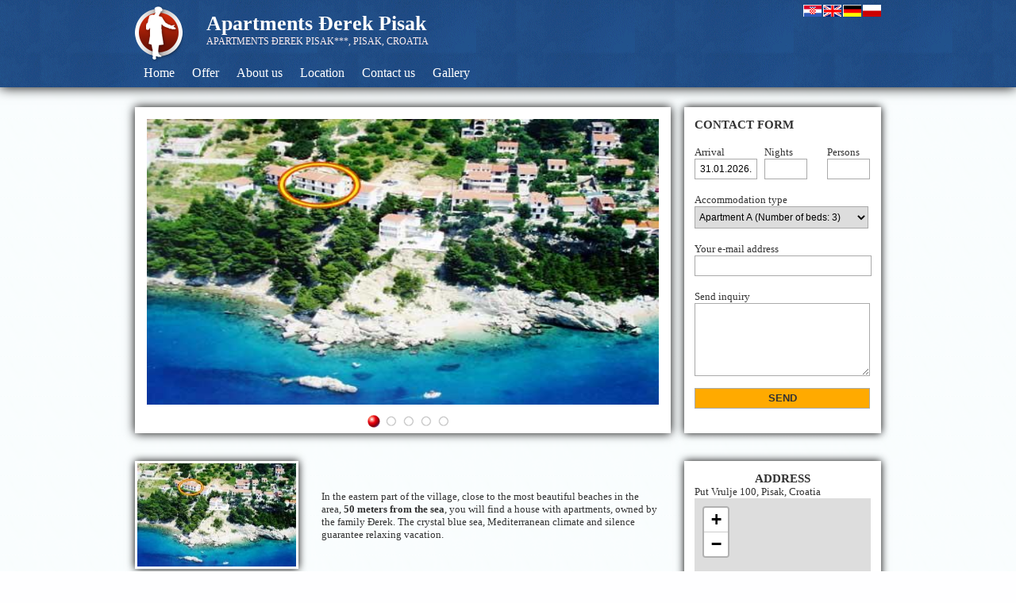

--- FILE ---
content_type: text/html
request_url: http://www.apartmani-djerek.vinjani.com/home.html&lang=en
body_size: 15975
content:




<!DOCTYPE html PUBLIC "-//W3C//DTD XHTML 1.0 Transitional//EN" "http://www.w3.org/TR/xhtml1/DTD/xhtml1-transitional.dtd">
<html xmlns="http://www.w3.org/1999/xhtml">
<head>

  <meta http-equiv="content-type" content="text/html; charset=windows-1250" />
  <title>Apartments Đerek Pisak, Pisak</title>
  <meta http-equiv="Content-Language" content="en">
  <meta name="generator" content="http://www.croatia-tourist.net" >
  <meta name="robots" content="index, follow" >
  <meta name="keywords" content="Apartments Đerek Pisak, Pisak, Apartments Đerek Pisak Pisak, Pisak Apartments, Apartments Pisak, Apartments Đerek Pisak Croatia, Apartments Croatia, Offer Apartments Pisak">
  <meta name="description" content="Apartments Đerek Pisak, Pisak Croatia. &nbsp;
In the eastern part of the village, close to the most beautiful beaches in the area, 50 meters from the...">
  <link rel="stylesheet" href="https://www.apartmani-djerek.vinjani.com/templates/t12/css/module_default.css" type="text/css" />
  <link rel="stylesheet" href="https://www.apartmani-djerek.vinjani.com/templates/t12/css/modal.css" type="text/css" />
  <link rel="stylesheet" href="https://www.apartmani-djerek.vinjani.com/templates/t12/css/style.css" type="text/css" />
  <link rel="stylesheet" href="https://www.apartmani-djerek.vinjani.com/templates/t12/css/horizontal-menumatic.css" type="text/css" />
  <script src="https://www.apartmani-djerek.vinjani.com/templates/t12/js/mootools-core.js" type="text/javascript"></script>
  <script src="https://www.apartmani-djerek.vinjani.com/templates/t12/js/core.js" type="text/javascript"></script>
  <script src="https://www.apartmani-djerek.vinjani.com/templates/t12/js/caption.js" type="text/javascript"></script>
  <script src="https://www.apartmani-djerek.vinjani.com/templates/t12/js/mootools-more.js" type="text/javascript"></script>
  <script src="https://www.apartmani-djerek.vinjani.com/templates/t12/js/modal.js" type="text/javascript"></script>

  <script type="text/javascript" src="http://maps.google.com/maps/api/js?sensor=false"></script>
  <script type="text/javascript" src="https://www.apartmani-djerek.vinjani.com/templates/t12/js/gmap.js"></script>

<link rel="stylesheet" href="https://www.apartmani-djerek.vinjani.com/templates/t12/css/template.css" type="text/css" />
<link rel="stylesheet" href="https://www.apartmani-djerek.vinjani.com/templates/t12/css/top-menu.css" type="text/css" />
<link rel="stylesheet" href="https://www.apartmani-djerek.vinjani.com/templates/t12/css/general.css" type="text/css" />
<!--[if lte IE 7]>
<link href="https://www.apartmani-djerek.vinjani.com/templates/t12/css/ie7.css" rel="stylesheet" type="text/css" />
<![endif]-->
<script type="text/javascript" src="https://www.apartmani-djerek.vinjani.com/templates/t12/js/jquery-1.4.2.min.js"></script>
  <link rel="stylesheet"type="text/css" href="https://www.apartmani-djerek.vinjani.com/templates/t12/js/datepicker.css" />
  <script type="text/javascript" src="https://www.apartmani-djerek.vinjani.com/templates/t12/js/datepicker.js"></script>
<script type="text/javascript" src="https://www.apartmani-djerek.vinjani.com/templates/t12/js/jquery.js"></script>
<script type="text/javascript" src="https://www.apartmani-djerek.vinjani.com/templates/t12/js/jquery.faded.js"></script>	

<script type="text/javascript">	
var $j = jQuery.noConflict();
		$j(function(){
			$j("#faded").faded({
				speed: 700,
				crossfade: true,
				autoplay: 4000,
				autopagination:true
			});
		});
</script>


<link rel="stylesheet" href="system.css" type="text/css" media="screen">
<style>
ul br{display:none;}
.column-1 h4 {color:#f00;}
.fullwidthbanner-container{opacity:1 !important;}
ul#langs {
    margin-top: -14px;
}
</style></head>
<body id="body" onload="initialize('Apartments Đerek Pisak, Pisak',43.39823288413088,16.868179908976003)"> 
<div id="top">
	<div id="headerLogo">
		<div id="logo">
			<a href="/"><img src="https://www.apartmani-djerek.vinjani.com/templates/t12/images/header-logo.png" alt="Apartments Đerek Pisak, Pisak" title="Apartments Đerek Pisak, Pisak"/></a>
		</div>
		<div id="naslov">
			<h1>Apartments Đerek Pisak</h1>
			<span>APARTMENTS ĐEREK PISAK***, PISAK, CROATIA</span>
		</div>
		<div id="langs">
		<ul id="langs"><li><a href="home.html&lang=hr"><img src="https://www.apartmani-djerek.vinjani.com/webimages/hr.gif" title="Hrvatski" height="15" width="23"></a></li><li><a href="home.html&lang=en"><img src="https://www.apartmani-djerek.vinjani.com/webimages/en.gif" title="English" height="15" width="23"></a></li><li><a href="home.html&lang=de"><img src="https://www.apartmani-djerek.vinjani.com/webimages/de.gif" title="Deutsch" height="15" width="23"></a></li><li><a href="home.html&lang=pl"><img src="https://www.apartmani-djerek.vinjani.com/webimages/pl.gif" title="Polski" height="15" width="23"></a></li></ul>		</div>
		<div id="topLink">
			<ul id="nav" class="menu_menu">
				<li><a href='home.html'>Home</a></li><li><a href='offer.html'>Offer</a></li><li><a href='aboutus.html'>About us</a></li><li><a href='location.html'>Location</a></li><li><a href='contact.html'>Contact us</a></li><li><a href='gallery.html'>Gallery</a></li>			</ul>
		</div>
	</div> 			
</div>

<div id="wrapper"> 
		<div class="moduletable_flashImages">
			<div class="custom_flashImages"  >
				<div id="faded">
					<ul class="fadedul">
						<li><img src="https://www.apartmani-djerek.vinjani.com/images/1/smjestaj-apartmani-pisak-1.jpg" alt="Apartments Đerek Pisak, Pisak" height="290" ></li><li><img src="https://www.apartmani-djerek.vinjani.com/images/1/unterkunft-apartmani-pisak-2.jpg" alt="Apartments Đerek Pisak, Pisak" height="290" ></li><li><img src="https://www.apartmani-djerek.vinjani.com/images/1/smjestaj-apartmani-pisak-3.JPG" alt="Apartments Đerek Pisak, Pisak" height="290" ></li><li><img src="https://www.apartmani-djerek.vinjani.com/images/1/smjestaj-apartmani-pisak-4.jpg" alt="Apartments Đerek Pisak, Pisak" height="290" ></li><li><img src="https://www.apartmani-djerek.vinjani.com/images/1/allogio-apartmani-pisak-5.jpg" alt="Apartments Đerek Pisak, Pisak" height="290" ></li>					</ul>
				</div>
			</div>
		</div>
	   		<div class="moduletable_reservations" id="toporder">
				<div class="cont">
								<div class="order">
					<form action="" method="post">
						<h3>CONTACT FORM</h3>
						<table>
							<tr>
								<td class="first" id="f1">
									Arrival<br />
									<input type="text" name="accdate" class="accdatepicker" id="accdatepicker" size="10" value="31.01.2026.">
								</td>
								<td class="second" id="s1">Nights<br />
									<input type="text" name="accnights" id="acnights" size="4">
								</td>
								<td class="second" id="s2">Persons<br>
								<input type="text" name="accpersons" id="acpersons" size="5"></td>
							</tr>
							<tr>
								<td colspan="3" align="left" valign="top">
									Accommodation type<br>
								<select name='idselect' class='accselect'><option value="Apartment A (Number of beds: 3)">Apartment A (Number of beds: 3)</option><option value="Apartment B (Number of beds: 3)">Apartment B (Number of beds: 3)</option><option value="Apartment DeLux1 (Number of beds: 4)">Apartment DeLux1 (Number of beds: 4)</option><option value="Apartment DeLux2 (Number of beds: 4)">Apartment DeLux2 (Number of beds: 4)</option><option value="Apartment Exclusive (Number of beds: 6)">Apartment Exclusive (Number of beds: 6)</option></select></td>
							</tr>
							<tr>
								<td colspan="3" align="left" valign="top">
									Your e-mail address<br>
								<input type="text" name="accmail" class="mailform" id="accmailinput" size="38"></td>
							</tr>
							<tr>
								<td colspan="3" align="left" valign="top">
									Send inquiry<br>
									<textarea rows="2" name="accmessage" cols="39" id="txtarea"></textarea></td>
							</tr>
							</table>
							<input class="button" type="submit" value="Send" name="accsend">																																																																																																												
					</form>
					<p class="kkartice"></p>
				</div>				</div>
			</div>		
		<div class="clear"></div>				
		<div id="sidebar1">		
			<div class="moduletable_featured">
				<div class="cont">
					<div class="custom_featured"  >
						<ul>
							<li><img src="picture.php?path=images/1/smjestaj-apartmani-pisak-1.jpg&width=200&height=150" alt="Apartments Đerek Pisak, Pisak" height="290" ></li><li><img src="picture.php?path=images/1/unterkunft-apartmani-pisak-2.jpg&width=200&height=150" alt="Apartments Đerek Pisak, Pisak" height="290" ></li><li><img src="picture.php?path=images/1/smjestaj-apartmani-pisak-3.JPG&width=200&height=150" alt="Apartments Đerek Pisak, Pisak" height="290" ></li>						</ul>
					</div>
				</div>
		</div>
		</div>	
		<table border="0" cellspacing="0" cellpadding="0" id="main">
        <tr>
        <td>
		
			<div id="system-message-container">
			</div>
			
				<div class="blog-featured">
					<div class="items-row cols-1 row-0">
						<div class="item column-1">
														<p><p>&nbsp;</p><br />
<p>In the eastern part of the village, close to the most beautiful beaches in the area, <strong>50 meters from the sea</strong>,&nbsp;you will find a&nbsp;house with apartments, owned by the&nbsp;family Đerek. The crystal blue sea, Mediterranean climate and silence guarantee relaxing vacation.</p><br />
<p>&nbsp;</p><br />
<p><strong>Basic information about apartments:</strong>&nbsp;</p><br />
<ul type="square"><br />
<li><strong>Apartments for 2 to 6 persons</strong></li><br />
<li><strong>All apartments&nbsp;have a&nbsp;balcony with a&nbsp;beautiful sea view </strong></li><br />
<li><strong>4 types of apartments ( "A", "B", "DeLux" and "Exclusive" )</strong></li><br />
<li><strong>Air-conditioning in all apartments</strong></li><br />
<li><strong>Wireless internet access&nbsp;in all apartments</strong></li><br />
<li><strong>Parking place is provided</strong></li><br />
<li><strong>Pets are not allowed</strong></li><br />
<li><strong>600 meters from the market and centre of Pisak</strong></li><br />
<li><strong>Best for families with 1 or 2 kids</strong></li><br />
</ul><br />
<p>&nbsp;</p></p>
							<br><br>
							<p class="readmore">
								<a href="aboutus.html">
									More info								</a>
							</p>
							<div class="item-separator"></div>
						</div>
						<span class="row-separator"></span>
			
					</div>
				</div>

		</td>
       </tr>
       </table>
	   <div id="sidebar2">		
			<div class="moduletable_reservations" style="margin-top:0;">
				<h3>Address</h3>
				<div class="cont">
					<div class="custom_reservations"  >
						Put Vrulje 100, Pisak, Croatia						<iframe width="425" height="350" frameborder="0" scrolling="no" marginheight="0" marginwidth="0" src="https://www.openstreetmap.org/export/embed.html?bbox=16.864732503890995%2C43.39648445851819%2C16.87181353569031%2C43.39973520024578&amp;layer=mapnik&amp;marker=43.39810985118193%2C16.86827301979065" style="border:0;height:370px;width:100%;"></iframe><br/><small><a href="https://www.openstreetmap.org/?mlat=43.39811&amp;mlon=16.86827#map=18/43.39811/16.86827&amp;layers=N">Larger map</a></small>						
					</div>
				</div>
			</div>
		</div>	
	   		
     </div>
	 <div class="clear"></div>	
<div id="footer"> 
 <div id="footerContent">
	 <div id="copyright">
	  &copy; 2026 Apartments Đerek Pisak	  <div class="clear"></div>
	 		<div class="moduletable_bottom">
					
		<ul class="menu_bottom">
			<li class="item-161">
				<a href="offer.html">Offer</a>
			</li>
			<li class="item-159">
				<a href="location.html" >Location</a>
			</li>
			<li class="item-160">
				<a href="contact.html" >Contact us</a>
			</li>
		</ul>
		</div>
			<div class="moduletable_online">

		</div>
			<div class="moduletable_social">
					<div class="itp-socialbuttons-mod_social">
       <div class="itp-sbb-nl">
        <div class="itp-sb-left">
        <a href="http://www.facebook.com/sharer.php?u=https://www.apartmani-djerek.vinjani.com/" title="Submit to Facebook" target="_blank" >
        <img src="https://www.apartmani-djerek.vinjani.com/templates/t12/images/facebook.png" alt="Submit to Facebook" />
        </a><a href="http://www.stumbleupon.com/submit?url=https://www.apartmani-djerek.vinjani.com/" title="Submit to Stumbleupon" target="_blank" >
        <img src="https://www.apartmani-djerek.vinjani.com/templates/t12/images/stumbleupon.png" alt="Submit to Stumbleupon" />
        </a><a href="http://technorati.com/faves?add=https://www.apartmani-djerek.vinjani.com/" title="Submit to Technorati" target="_blank" >
        <img src="https://www.apartmani-djerek.vinjani.com/templates/t12/images/technorati.png" alt="Submit to Technorati" />
        </a><a href="http://twitter.com/share?text=https://www.apartmani-djerek.vinjani.com/&amp;url=https://www.apartmani-djerek.vinjani.com/" title="Submit to Twitter" target="_blank" >
        <img src="https://www.apartmani-djerek.vinjani.com/templates/t12/images/twitter.png" alt="Submit to Twitter" />
        </a><a href="http://www.linkedin.com/shareArticle?mini=true&amp;url=https://www.apartmani-djerek.vinjani.com/&amp;title=https://www.apartmani-djerek.vinjani.com/" title="Submit to LinkedIn" target="_blank" >
        <img src="https://www.apartmani-djerek.vinjani.com/templates/t12/images/linkedin.png" alt="Submit to LinkedIn" />
        </a>                </div>
   </div>
</div>
		</div>
		
	 </div>
	 <div id="user2">
			<div class="moduletable" id="location">
				<h3>Location</h3>
				<div class="cont">
					<p>
					 
		 						<table border="0" cellspacing="0" cellpadding="0" class="distancestable">
									<tr>
										<td id="firstcol">Distance to the beach</td>
										<td id="secondcol">50 m</td>
									</tr>
									<tr>
										<td id="firstcol">Distance from ATM</td>
										<td id="secondcol">5.0 km</td>
									</tr>
									<tr>
										<td id="firstcol">Distance from restaurant</td>
										<td id="secondcol">600 m</td>
									</tr>
									<tr>
										<td id="firstcol">Distance from city center</td>
										<td id="secondcol">600 m</td>
									</tr>
									<tr>
										<td id="firstcol">Distance discotheque</td>
										<td id="secondcol">5.0 km</td>
									</tr>
									<tr>
										<td id="firstcol">Distance to the grocery store</td>
										<td id="secondcol">500 m</td>
									</tr>
								</table>
		 					</p>
				</div>
			</div>	 
			<div class="moduletable" id="sadrzajsmjestaja">
				<h3>Content of accommodation</h3>
				<div class="cont">
					<div class="custom"  >
						<table class='sadrzajsmjestajatab'><tr><td class='sstab' valign='top'><table width='100%'><tr><td id='sspodaci'>Air Condition</td></tr><tr><td id='sspodaci'>Heating</td></tr><tr><td id='sspodaci'>TV</td></tr><tr><td id='sspodaci'>Cable TV</td></tr><tr><td id='sspodaci'>Kitchen</td></tr></table></td><td class='sstab' valign='top'><table width='100%'><tr><td id='sspodaci'>Refrigerator</td></tr><tr><td id='sspodaci'>Grill</td></tr><tr><td id='sspodaci'>Parking Place</td></tr><tr><td id='sspodaci'>Sea view</td></tr><tr><td id='sspodaci'>Internet access</td></tr></table></td></tr></table>					</div>
				</div>
			</div>

	 </div>
	 <div style="clear:both;"></div>
 	 <ul class="linkovifooter">
	  <ul></ul>	
	 </ul>
  </div>

</div>
	<script type="text/javascript">
	var messagestat		='';
	var mailwrong		='E-mail address is not entered ';
	var messageempty	='';
	var messagesuccess	='E-mail has been sent to the contact e-mail address of the accommodation. Thank you for using our service.';
	var email			='';
	var message			='';
	var arrdate			='';
	var arrpersons		='';
	var arrnights		='';
	</script>
	<script type="text/javascript" src="https://www.apartmani-djerek.vinjani.com/templates/t12/js/functions.js"></script>				
</body>
</html>

--- FILE ---
content_type: text/css
request_url: https://www.apartmani-djerek.vinjani.com/templates/t12/css/template.css
body_size: 15554
content:
/*_______________GENERAL SETUP________________*/
body, html { font-size:13px; font-family:"Trebuchet MS"; margin:0; padding:0; min-height:100.1%; height:auto !important; height:100.1%; }
#body { background:#fefeff url(../images/bg.png) repeat}
html { height:100.1% }
h1, h2, h3, h4, h5, h6, label, legend, fieldset, div, form { margin:0; padding:0; border:0 }
table { border-collapse:collapse }
td { vertical-align:top }
a img, :link img, :visited img { border:0; outline:none }
#wrapper, #copyright { color:#fff }
#wrapper {color:#333;}
a { color:#09f; outline:none; border:0 }
a:hover { color:#002; }
p, div { font-weight:normal }
.moduletable_flashImages, .moduletable_featured img, #nav a:hover, #nav a:focus, #nav li.current.active a, #nav li.active.deeper a, #nav a, #subMenusContainer a, .moduletable_reservations { behavior: url(templates/t12/js/PIE.php);}
/*___________________MAIN LAYOUT________________*/
#top { background:#000 url(../images/bg.gif); width:100%; height:110px; -moz-box-shadow:0 0 15px #000; -webkit-box-shadow:0 0 15px #000; box-shadow:0 0 15px #000 }
#wrapper { width:940px; margin:0 auto; min-height:570px; height:auto !important; height:570px }
#headerLogo { width:940px; height:100px; margin:0 auto }
#logo { float:left; width:80px; height:70px; margin:5px 0 0 0 }
#naslov{ float:left; margin-left:10px;padding-top:15px;}
h1{color:#fff;}
#naslov span{color:#fee;font-size:12px;font-weight:100;}
#topLink { clear:both;width:800px; height:40px; margin:0; padding:0;margin-top:10px;}
#breadcrumb { height:28px; padding:15px 15px 0 0; margin:0; float:right; font-size:.8em; color:#fff }
#breadcrumb a { color:#fff }
#search { width:226px; height:32px; float:right; margin:13px 15px 0 0; background:url(../images/search.png) no-repeat }
.search .inputbox { background:none; border:0; width:175px; margin:5px 23px 0 0; padding:5px; float:right; font-size:0.85em; outline:none; color:#fff }
#sidebar1 { width:230px; float:left; margin:25px 0 0 0; padding:0 }
#sidebar2 { width:250px; float:right; margin:25px 0 0 0; padding:0 }
#main { float:left; width:436px; margin:25px 5px 15px 0; padding:0; }
#main p{margin:0;padding:0;}

#mainRight { width:620px; float:right; padding:0; margin:25px 0 10px 0 }
#mainLeft { width:620px; float:left; padding:0; margin:25px 0 10px 0 }
#mainFull { width:960px; padding:20px; margin:10px auto }
#copyright { width:300px; float:left; margin:0 0 10px 20px; font-size:.85em; color:#fff }
#footer { background:#000 url(../images/bg.gif); width:100%; padding-bottom:20px; overflow:hidden }
#footerContent { width:970px; margin:0 auto; padding:13px 0 }

/*__________VERTICAL SIDE MENU STYLES________*/
ul.menu { margin:0; padding:0; z-index:50 !important }
ul.menu li { list-style:none; margin:0; padding:0; z-index:50 !important }
ul.menu span { display:block; height:18px; line-height:18px; padding-left:0 }
ul.menu a { display:block; background:url(../images/menu-list.gif) no-repeat 0 6px; font-weight:bold; margin:0; text-decoration:none; cursor:pointer }
ul.menu a:hover { background:url(../images/menu-list.gif) no-repeat 0 6px }
ul.menu ul { margin:0; padding:0 }
ul.menu ul a { text-indent:0; z-index:50 !important; cursor:pointer }
ul.menu ul li a, ul.menu ul li a:hover, ul.menu li.active li a {  text-align:left; margin:0; font-weight:normal }
ul.menu li.active li a:hover { cursor:pointer }
ul.menu li li { padding:0; margin:0; z-index:50 !important }
ul.menu li a { padding-left:9px; z-index:50 !important }
ul.menu li.active a { text-decoration:none; z-index:50 !important }
ul.menu li a:hover, ul.menu li.active li a:hover { text-decoration:underline }
ul.menu li.active li a { z-index:50 !important; text-decoration:inherit; font-weight:normal } 
/*_________END VERTICAL SIDE MENU STYLES________*/

/*__________MODULE STYLES________*/
/* DEFAULT MODULES (position- sidebar-1 & sidebar-2) */
.moduletable, .moduletable_menu, .moduletable_text { margin:0 0 20px 0; width:100%; background:#2e2e2e; padding:13px; -moz-box-shadow:0 0 10px #000; -webkit-box-shadow:0 0 10px #000; box-shadow:0 0 10px #000 }
.moduletable h3, .moduletable_menu h3, .moduletable_text h3 { padding:0 0 5px 0; margin:0 auto; font-size:18px; color:#fff; font-weight:normal }
.moduletable .cont, .moduletable_text .cont, moduletable_menu .cont { width:auto; padding:0 }
.moduletable .cont ul, .moduletable_text .cont ul { margin:0; padding:0; border:0 }
.moduletable_menu .cont ul { margin:0 0 0 20px; padding-left:9px }
.moduletable_menu .cont ul ul { margin:0 0 0 5px; padding-left:9px }
.moduletable li, .moduletable_text li { margin:0; padding:0 0 0 9px; list-style:none; background:url(../images/list.gif) no-repeat 0 6px; line-height:17px }
.moduletable .cont p { margin:0; padding:0 }
.moduletable h4 { font-size:13px }
.moduletable h3 a { color:#fff }
#sidebar2 h3 { text-align:center }

.moduletable_reservations table{width:221px;padding:0;margin:0;clear:both;display:block;}
.moduletable_reservations table td{margin:0;padding:0;padding-top:18px;}
.moduletable_reservations input,.moduletable_reservations textarea,.moduletable_reservations select {margin:0;padding:0;border:1px solid #aaa;font-size:11px;font-family:arial;width:219px;}
.moduletable_reservations textarea {height:90px;}
.moduletable_reservations #f1 {width:88px;}
.moduletable_reservations #s1{width:79px;}
.moduletable_reservations #s2 {}
.moduletable_reservations #s1 input, .moduletable_reservations #s2 input {width:50px;}

.moduletable_reservations #f1 input{width:60px; }
.moduletable_reservations select,.moduletable_reservations option  {width:219px;}
.moduletable_reservations .button {margin:0;width:221px;margin-top:15px;margin-bottom:15px;border:1px solid #aaa;padding:3px;font-size:13px;text-transform:uppercase;height:auto;background-color:#fa0;font-weight:700;color:#333;}
.moduletable_reservations img {width:25px; height: 18px; margin-right:3px;}
#toporder {height:385px;}

/* DEFAULT MODULES (position-user2) */
#user2 .moduletable, #user2 .moduletable_menu, #user2 .moduletable_text { background:none; padding:0; margin:0 8px; width:200px; float:right; border:none; color:#fff }
#user2 .moduletable h3, #user2 .moduletable_menu h3, #user2 .moduletable_text h3 { background:none; padding:5px; margin:0; font-size:1.25em; font-weight:bold; border:none; color:#fff }
#user2 .moduletable .cont, #user2 .moduletable_menu .cont  { padding:3px 0 0 0; width:auto; background:none; border:none }
#user2 .moduletable_text .cont { padding:0; background:none; border:none }
#user2 .moduletable ul, #user2 .moduletable_menu ul  { margin:0; padding:0; border:0 }
#user2 .moduletable_menu ul ul { margin:0 0 0 5px; padding-left:5px }
#user2 .moduletable li { margin:0; padding:0 0 0 9px; list-style:none; background:url(../images/list.gif) no-repeat 0 6px; line-height:17px }
#sadrzajsmjestaja.moduletable  {width:345px;}
#sadrzajsmjestaja.moduletable #sspodaci{width:172px;padding-left:20px;background:url(../images/check.png) no-repeat top left;}
#location.moduletable {width:260px;}
.custom_featured img{width:200px;height:130px;border:0;}
.custom_featured ul{list-style:none;padding:0;margin:0;}
.linkovifooter {clear:both;list-style:none;padding:0;margin:0;margin-top:20px;}
.linkovifooter li{display:inline;float:left;margin:0;padding:0;margin-right:20px;}
.linkovifooter li a{text-decoration:none;color:#999;}
.cont #firstcol{width:200px;}
.cont #secondcol{width:70px;padding-left:4px;}
.column-1 h2{padding-bottom:20px;}
.fadedul li img{width:645px;height:360px;}
#langs {float:right;margin-top:20px;}
#langs ul {list-style:none;padding:0;margin:0;}
#langs ul li{display:inline; float:left;margin-left:2px;}
/* Reservations Module */
.moduletable_reservations { float:right;width:222px;margin-top:0px; background:#fff; padding:13px; -moz-box-shadow:0 0 10px #000; -webkit-box-shadow:0 0 10px #000; box-shadow:0 0 10px #000 }
.moduletable_reservations p { margin:0; padding:0 }

/* Earn Free Night */
.moduletable_freeNight { background:none }
.moduletable_freeNight img { border:none; padding:0; margin:0 }

/* Featured Listings */
.moduletable_featured img { margin:0 0 10px 0; background:#fff; padding:3px; -moz-box-shadow:0 0 10px #000; -webkit-box-shadow:0 0 10px #000; box-shadow:0 0 10px #000 }
.moduletable_featured h3, .moduletable_featured h3 a { padding:0 0 0 13px; font-size:18px; color:#fff; font-weight:normal }

/*IMAGE SLIDESHOW (position=slideshow-images) */ 
.moduletable_flashImages  { float:left;width:645px; height:366px; overflow:hidden; margin:0px auto 10px auto; background:#fff; padding:15px 15px 30px 15px; -moz-box-shadow:0 0 12px #000; -webkit-box-shadow:0 0 12px #000; box-shadow:0 0 12px #000 }
#faded { width:645px; height:364px }
#faded img { vertical-align:top }
#faded ul { margin:0; position:relative; list-style:none; background:none; padding:0 }
#faded ul.fadeul li { margin:0; list-style:none; background:none; padding:0 }
#faded ul.pagination li { float:left }
#faded img { z-index:-100 } 
#faded ul.pagination li.current a { background:url(../images/slideshow_on.png) 0 0 no-repeat }
#faded ul.pagination { float:left; margin:370px 0 0 275px }
#faded ul.pagination li { margin:0; padding:0; display:block; float:left; width:22px }
#faded ul.pagination li a { text-indent:-1999px; display:block; float:left; background:url(../images/slideshow_off.png) 0 0 no-repeat; width:22px; height:20px; margin:0 }
#faded ul.pagination li a:hover { background:url(../images/slideshow_on.png) 0 0 no-repeat } 

/*Who's Online Module (position=user1) */
.moduletable_online { float:left; margin:6px 0; color:#fff; font-size:11px; display:inline; clear:both  }
.moduletable_online p { margin:0; padding:0 }
.moduletable_online h3 {  text-align:left }

/*Social Module (position=user1) */
.moduletable_social { float:left; margin:6px 0 8px 0; padding:0; display:inline; clear:both }
.moduletable_social p { margin:0; padding:0 }
.moduletable_social a { text-decoration:none }

/*__________BOTTOM MENU STYLES (position-user1)________*/
ul.menu_bottom { list-style:none; margin:15px 0 10px -7px; padding:0; float:left  }
ul.menu_bottom li { float:left; padding:0 7px; border-left:1px solid #fff; line-height:10px }
ul.menu_bottom li:first-child {border:0}
ul.menu_bottom li a {font-size:11px; line-height:10px }

/* Newsletter Module (position=user2) */
.acyfield_email input, .acyfield_name input { width:180px; height:18px; padding-left:5px; background:#242424; color:#fff; border:1px solid #474646; margin:0 3px 0 0 }
.subbutton, .acysubbuttons { margin:0 0 0 0; padding:0 }
.distancestable {margin-left:8px;margin-bottom:5px;}
#inner_main{width:100%;}
#inner_main p{margin:0;padding:0;}
#inner_main img{width:300px;height:225px;float:left;padding:5px;border:1px solid #333;margin-right:20px;margin-bottom:10px;}
#inner_main #label{width:160px;float:left;}
#inner_main #labvalue{width:350px;float:left;}
#inner_main h4{font-size:18px;margin-bottom:15px;}
#aboutsmjestajatext {margin-top:-30px;margin-bottom:20px;}
#aboutsmjestajatext p, #aboutsmjestajatext br{margin:0px;padding:0px;}
#aboutssmjestaja {clear:both;margin-top:20px;margin-bottom:0px; display:none;}
.innertext {margin-bottom:10px;}
.innertext #map_canvas{margin-top:5px;margin-bottom:5px;width:938px;height:420px;border:1px solid #999;-moz-box-shadow:0 0 10px #000; -webkit-box-shadow:0 0 10px #000; box-shadow:0 0 10px #000}
#map_canvas img {height:auto;width:auto;border:none;margin:0;padding:0;}
img#stars {height:17px;width:17px;border:0;background-color:none;padding:0;margin:0;}
#locationtext{width:940px;padding-right:10px;margin-bottom:15px;}
.locationinfo {margin-bottom:15px;}
.locationinfo .distancestable {display:none;}
.locationinfo h4{display:none;}
.kontaktpodaci #stars{float:none;}
.galerija{clear:both;margin-top:15px;}
.galerija h4{width:930px;margin-top:0px;}
#inner_main .galerija img{width:210px;height:160px;padding:0;margin:0;border:none;}
.galerija li{list-style-type:none;float:left;padding:0;margin:0;border:1px solid #aaa;margin-bottom:5px;margin-right:5px;width:210px;height:160px;-moz-box-shadow:0 0 10px #000; -webkit-box-shadow:0 0 10px #000; box-shadow:0 0 10px #000}

#bookcal{float:left;width:30px;height:25px;margin:0px;margin-left:5px;padding:0px;background:url('../images/bookingcalendar.png') top left no-repeat;cursor:hand;cursor:pointer;border:none;}
.booking_kalendar{clear:both;float:none;display:none;height:0px;position:absolute;z-index:100;margin-left:20px;	-moz-box-shadow:0 0 20px #000; -webkit-box-shadow:0 0 20px #000; box-shadow:0 0 20px #000;}
.booking_kalendar div{border-radius:5px;-moz-border-radius:5px;-webkit-border-radius:5px;}
.booking_kalendar img{width:auto;height:auto;border:none;background-color:none;	padding:0;margin:0;}
.booking_kalendar .ajax_loader{background-color:#fff;margin-left:60px;margin-top:70px;}
#cal_wrapper img{width:auto;height:auto;border:none;margin:0;padding:0;}
#offer #label, #kontaktvalue{width:210px;height:20px;padding-left:5px;clear:both;float:left;}
#offer #col1,#offer #col2,#offer #col3,#offer #col4{float:left;width:130px;text-align:center;height:20px;}
#offer #col2{width:130px;}
#offer #col3{width:150px;}
#offer #col4{margin-top:0px;}
.naslovcjenika, .naslovcjenika #label, .naslovcjenika #col1,.naslovcjenika #col2,.naslovcjenika #col3,.naslovcjenika #col4{
	float:none;
	float:left;
	font-weight:bold;
	color:#a20;
	padding-top:5px;
	padding-bottom:13px;
	text-transform:uppercase;
	border-bottom:0;
	height:32px;
	width:930px;
	
	
}
.sadrzajsmjestajatab {margin:5px;}
.naslovcjenika{clear:both;}
.naslovcjenika #col4{padding-top:0px;}
.naslovcjenika span{font-size:9px;font-weight:100;height:11px;}
#lastminute #col4{padding-top:5px;}
#offer #space{clear:both;padding:5px;width:100%;background-color:#745833;color:#fff;text-transform:uppercase;font-weight:normal;font-size:10px;}
#offer p {clear:both;margin-bottom:10px;height:5px;}
#offer h4{margin-bottom:5px;margin-top:10px; background-color:#ddd;padding:3px;}
.bck1{border-bottom:1px dotted #333;}
.bck2{border-bottom:1px dotted #333;}

.kontaktpodaci {width:940px;}
.kontaktpodaci #label{clear:both;width:190px;float:left;margin:0;display:block;}
.kontaktpodaci #kontaktvalue{width:450px;float:left;margin:0;display:block;font-weight:bold;margin-top:-20px;margin-left:250px;}
.locationinfo .kontaktpodaci{clear:both;float:none;width:940px;margin-bottom:15px;display:inline-block;}
.locationinfo .kontaktpodaci #label{clear:both;width:160px;float:left;margin:0;display:block;}
.locationinfo .kontaktpodaci #kontaktvalue{width:650px;float:left;margin:0;display:block;font-weight:bold;margin-top:-20px;margin-left:170px;}

.offerform h3{margin-bottom:5px;}
.offerform .kontaktpodaci {width:940px;display:block;padding:0;margin-top:15px;}
.offerform .kontaktpodaci #label{clear:both;width:190px;float:left;margin:0;display:block;}
.offerform .kontaktpodaci #kontaktvalue{width:650px;float:left;margin:0;display:block;font-weight:bold;margin-top:-20px;margin-left:250px;}

.messageStatus{font-family:Arial, Helvetica, sans-serif;text-align:center;font-size:14px;font-weight:bold;color:#f90;height:240px;	margin-bottom:10px;padding-left:5px;
	padding-right:5px;padding-top:50px;padding-bottom:0px;}
.messageStatus #message{margin:5px;}
#ponudaopis p, #ponudaopis br{margin:0;padding:0;height:auto;}
#lastminute #col3, #lastminute #col4, #lastminute #col2, #lastminute #label {
font-size: 10px;
}
#ponudaopis {
margin-top: 10px;
}form input[type=text], form .accselect {    padding: 5px 1px;    font-size: 12px;}input#accdatepicker {    width: 75px !important;    text-align: center;}

--- FILE ---
content_type: text/css
request_url: https://www.apartmani-djerek.vinjani.com/templates/t12/css/top-menu.css
body_size: 5050
content:
/* Based partially on Matthew Carroll's keyboard accessible flavor of Suckerfish 
 * Dropdowns by Patrick Griffiths and Dan Webb. 
 * http://carroll.org.uk/sandbox/suckerfish/bones2.html
 * This CSS file has been modified by Design Essentials Inc. (http://design-essentials.net) & Joomla Template Shop to match the current template theme.
 * /
 
/* ----[ LINKS ]----*/
/* all menu links */
#nav a, #subMenusContainer a {
	text-decoration:none;
	display:block;
	padding:10px;
	background-color:inherit;
	color:#fff;
	-moz-border-radius:0;
	-webkit-border-radius:0;
	border-radius:0;
}
/* Just main menu links --[for non-javascript users this applies to submenu links as well]*/
#nav a {
	margin:0 1px;
	float:left;	
	font-size:1.2em;
	white-space:nowrap
}
/* Just sub menu links */
#subMenusContainer a, #nav li li a {
	text-align:left;
	background-color:#000
}
/* All menu links on hover or focus */
#nav a:hover, #nav a:focus, #nav li.current.active a, #nav li.active.deeper a {	
    background-color:#a92108;
	-moz-border-radius:5px;
	-webkit-border-radius:5px;
	/*border-radius:5px;*/
	color:#fff
}
#nav a:hover, #nav a:focus, #subMenusContainer a:hover, #subMenusContainer a:focus, #nav a.mainMenuParentBtnFocused, #subMenusContainer a.subMenuParentBtnFocused { 		   color:#fff 
}
#nav a.mainMenuParentBtnFocused {-moz-border-radius:5px; -webkit-border-radius:5px; border-radius:5px }
/* sub menu links on hover or focus */
#subMenusContainer a:hover, 
#subMenusContainer a:focus, 
#nav a.mainMenuParentBtnFocused, 
#subMenusContainer a.subMenuParentBtnFocused,
#nav li a:hover,
#nav li a:focus{
	background-color:#a92108;
	color:#FFF;
}
/* Parent Sub Menu Links ---[javascript users only]*/
.subMenuParentBtn{ 
	background: url(../images/arrow_right.gif) right center no-repeat;  
}
/* Parent Sub Menu Links on hover or focus ---[javascript users only]*/
.subMenuParentBtnFocused{ 
	background: url(../images/arrow_right_over.gif) right center no-repeat;  
}
/* Parent Main Menu Links ---[javascript users only]*/
.mainMenuParentBtn{	
	 background: url(../images/arrow_down.gif) right center no-repeat; 
}
/* Parent Main Menu Links on hover or focus ---[javascript users only]*/
.mainMenuParentBtnFocused{	
	background: url(../images/arrow_down_over.gif) right center no-repeat; 
}

/* ----[ OLs ULs, LIs, and DIVs ]----*/
/* Submenu Outer Wrapper - each submenu is inside a div with this class - javascript users only */
.smOW{ 
	display:none; 
	position: absolute; 
	overflow:hidden; 
	/*the 2px left & right padding lets you have a 1px border 
	  on the ul or ol inside since overflow is set to hidden*/
	padding:0 2px;
	margin:0 0 0 -2px;
}
/* All ULs and OLs */
#nav, #nav ul, #nav ol, #subMenusContainer ul, #subMenusContainer ol { 
	padding: 0;
	margin: 0;
	list-style: none;
	line-height: 1em;
	-moz-border-radius:0;
	-webkit-border-radius:0;
	display:block;
	white-space:nowrap
}
/* All submenu OLs and ULs */
#nav ol, #nav ul, #subMenusContainer ul, #subMenusContainer ol {	
	/*border around submenu goes here*/	 
	-moz-border-radius:0;
	-webkit-border-radius:0;
	border-radius:0;
	left:0;
	border:none;
		background-color:#000
}
/* List items in main menu --[for non-javascript users this applies to submenus as well]  */
#nav li { 
	/*great place to use a background image as a divider*/
	display:block;
	list-style:none;
	position:relative;
	float:left;
}
#subMenusContainer li{
	list-style: none;
}
/* main menu ul or ol elment */
#nav {
	display:block;
	list-style:none;
	margin:0px 0 0 0;
	z-index:5;
/*	top:15px;*/
/*	left:50%;*/
	text-align: left;
	display:block;
	height:60px;
	float:left
}
#subMenusContainer{	display:block; 	position:absolute;	top:0;	left:0;	width:100%;	height:0;	overflow:visible;	z-index:1000000000; }

/* --------------------------[ The below is just for non-javscript users ]--------------------------*/
#nav li li { float:none }
#nav li li a { /* Just submenu links*/	
	position:relative;
	float:none;	
}
#nav li ul { /* second-level lists */
	position: absolute;
	width: 10em;
	margin-left: -1000em; /* using left instead of display to hide menus because display: none isn't read by screen readers */
	margin-top:2.2em;
}
/* third-and-above-level lists */
#nav li ul ul { margin: -1em 0 0 -1000em; }
#nav li:hover ul ul {	margin-left: -1000em; }
 /* lists nested under hovered list items */
#nav li:hover ul{	margin-left: 0; }
#nav li li:hover ul {	margin-left: 10em; margin-top:-2.5em;}
/* extra positioning rules for limited noscript keyboard accessibility */
#nav li a:focus + ul {  margin-left: 0; margin-top:2.2em; }
#nav li li a:focus + ul { left:0; margin-left: 1010em; margin-top:-2.2em;}
#nav li li a:focus {left:0;  margin-left:1000em; width:10em;  margin-top:0;}
#nav li li li a:focus {left:0; margin-left: 2010em; width: 10em;  margin-top:-1em;}
#nav li:hover a:focus{ margin-left: 0; }
#nav li li:hover a:focus + ul { margin-left: 10em; }

--- FILE ---
content_type: text/css
request_url: https://www.apartmani-djerek.vinjani.com/templates/t12/css/general.css
body_size: 15811
content:

.clear { clear:both }
.spacer	{ height:10px }

/* ARTICLE TITLES */
h2 { 
	padding:0; 
	margin:0; 
	font-weight:normal; 
	font-size:18px;
	color:#333
}
h2 a { text-decoration:none; color:#333 }
h3, h2 { text-transform:uppercase }
.blog-featured h2 { text-align:center }

.item-page h1, .blog-featured h1, .edit h1, .search h1 { font-size:1.2em; font-weight:normal } /* h1 on frontpage */
.item { padding:0px 5px 0 5px; display:block }
.item h2 { margin:0 }
.item-page { padding:0 5px; display:block }

/*Language Switcher Module*/
.mod-languages li { list-style:none;  display:inline; background-image:none; padding:0; margin:0 2px 0 0 }

/*** Joomla! specific content elements ***/

/* small text */
.small, .modifydate, .createdate { font-size:.85em; color:#d55104; font-weight:normal }
.small { text-align:left }
.modifydate { height:20px; vertical-align:bottom; text-align:left }
.createdate { height:20px; vertical-align:top; padding:0 0 5px 0 }
p.readmore a { background:url(../images/read.png) no-repeat; width:160px; line-height:23px; float:right; margin:0 5px 5px 0; display:block; font-size:.9em; padding:0 0 0 0px; text-decoration:none;text-align:center; }
p.readmore a:hover { color:#333 }

/* ___________  icons  ______________ */
.actions { margin:0 }
.actions li { list-style: none; display:inline; float:right; margin:0 3px 0 0 }
.actions a { text-decoration:none }


/* ___________  details  ______________ */
.article-info { margin:10px 0 10px 0px; font-size:0.9em }
.article-info-term { display:none }
dt.category-name, dt.create, dt.modified, dt.createdby { float:left; padding-right:5px }
.archive .article-info dd, .article-info dd { margin:2px 0 0px 0; line-height:1.2em }
.article-info dd span { text-transform:none; display:inline-block; padding:0 5px 0 0; margin:0 10px 0 0px }

/* spacers */
span.article_separator { display:block; height:20px }
.article_column { padding-right:5px }
.column_separator { border-left:1px dashed #ccc; padding-left:10px }
table.blog span.article_separator { display:block; height:20px }

/*______buttons____*/
.button { white-space:nowrap; width:80px; height:22px; line-height:18px; border:0; padding:0; margin:0; color:#fff; font-size:0.9em; background:url(../images/button.png) no-repeat}

/* table of contents */
table.contenttoc { margin:5px; border:1px solid #559ad7; padding:5px; float:right }
table.contenttoc td { padding: 0 5px }

/* content tables */
td.sectiontableheader { background:#000; font-weight: bold; padding: 4px; border-right: 1px solid #000 }
tr.sectiontableentry0 td, tr.sectiontableentry1 td, tr.sectiontableentry2 td { padding: 4px }
td.sectiontableentry0, td.sectiontableentry1, td.sectiontableentry2 { padding: 3px }
table.weblinks th, table.newsfeeds th, table.category th, table.jlist-table th { border:1px solid #000; background:#000 } /*contact bg*/

/* content styles */
.contentpaneopen, .contentpane { margin:0 auto; padding:10px; width:95% }
.contentpaneopen li { margin-bottom: 5px }
.contentpaneopen fieldset { border:0; border-top: 1px solid #000 }
.contentpaneopen h3 { margin-top:25px }
.highlight { background:#fffebb }
.contentpane { background:#fff; color:#000 }
.contentpane a, .contentpane a:hover { }
.contentpane h2, .contentpane h1 { color:#000; background:#fff }

/* mailto window */
#mailto-window { padding:13px; position:relative }
#mailto-window label { width:9em }
.mailto-close { position:absolute; right:0; top:5px; background:none }
.mailto-close a { background:url(../images/close.png) no-repeat !important; min-width:25px; min-height:25px; display:block; overflow:visible }
.mailto-close a  span { position:absolute; left:-3000px; top:-3000px; display:inline }
#mailto-window  .inputbox { padding:3px }
#mailto-window p { margin:20px 0 0 0 }
#mailto-window button { margin:0 5px 0 0 }

/* ______________ blog _______________ */
.cols-1 { display:block; float:none !important; margin:0 !important }
.cols-2 .column-1 { width:46%; float:left }
.cols-2 .column-2 { width:46%; float:right; margin:0 }
.cols-3 .column-1 { float:left; width:29%; padding:5px; margin-right:4% }
.cols-3 .column-2 { float:left; width:29%; margin-left:0; padding:5px }
.cols-3 .column-3 { float:right; width:29%; padding:5px }
.items-row { overflow:hidden }
.column-1, .column-2, .column-3 { padding:5px }
.column-2 { width:55%; margin-left:40% }
.column-3 { width:30% }

.blog .category-desc { padding:0 5px; margin:10px 0 }

.blog-featured { padding: 0 }
.items-leading { padding:0 5px 7px 5px; overflow:hidden; margin:0 0 6px 0 }
.row-separator { display:block; clear:both; margin:0; border:0; height:1px }
.item-separator { display:none; margin:0 }
.shownocolumns { width:98% !important }

/* _______________  pagination  ___________________ */
.pagination { margin:10px 2px; padding:10px 5px }
.pagination span, .pagination a { padding:3px }
.pagination ul { list-style-type:none; text-align:left }
p.counter{ font-weight:bold }
/* pagenav */
ul.pagenav { list-style-type:none; padding:0; overflow:hidden; font-weight:bold; float:right }
ul.pagenav li { display:inline-block; padding:1px; margin:0 }
ul.pagenav li a { display:inline; padding:4px }
ul.pagenav li.pagenav_prev {}
ul.pagenav li.pagenav_next {}

/* ________________ contacts _______________ */
.contact { padding:5px }
.contact fieldset { border:none }
.panel, .contact-miscinfo { padding:7px 0 }
.contact-category { padding:0 12px }
.contact-category  #adminForm fieldset.filters { border:0; padding:0 }
.contact-image { float:right; margin:10px 0; overflow:hidden }
address { font-style:normal; margin:10px 0 }
address span { display:block }
.contact-address { margin:20px 0 10px 0 }
.contact-email div { padding:2px 0; margin:0 0 10px 0 }
.contact-email label { width:5em; float:left } /*shares with form fieldset dt*/
span.contact-image { margin-bottom:10px; overflow:hidden; display:block }
#contact-textmsg { padding: 2px 0 10px 0 }
#contact-email-copy { float:left; margin-right:10px }
.contact .button { float:none !important; display:block; clear:left; margin:8px 0 0 0; white-space:nowrap }
/* Error Message contact form */
p.error { padding:10px }

/*________________forms ________________ */
#searchForm { margin:0; padding:0 }
form#searchForm input { vertical-align: middle }
form#searchForm table { border-collapse: collapse }
form#searchForm td { padding:0 }
#mod_search_searchword { padding-left: 3px }
form .search label { display:none; margin:0; padding:0 } /* removes "text" content */
#search label { display:none; margin:0; padding:0 }
table.adminform textarea { width:540px; height:400px }
#member-registration { padding:0 5px }
form fieldset dt { clear:left; float:left; width:5em; padding:3px 0 }
form fieldset dd { float:left; padding:3px 0 }
#searchForm .inputbox { background-color:#fff; width:inherit; color:#000; margin:0; padding:0; border:1px solid #ccc; float:none }
.form-limit { margin-top:10px }
.phrases-box { width:55%; float:left }

/*______________ user profile _________________ */
#user-registration fieldset { margin:5px 0 }
#user-registration dt { clear:left; float:left; width:10em }
#users-profile-core, #users-profile-custom { margin:10px 0 15px 0; padding:15px }
#users-profile-core dt, #users-profile-custom dt { float:left; width:12em; padding:3px 0 }
#users-profile-core dd, #users-profile-custom dd { padding:3px 0 }
#member-profile fieldset, .registration fieldset { margin:10px 0 15px 0; padding:15px }
#users-profile-core legend, #users-profile-custom legend, .profile-edit legend, .registration legend { font-weight:bold }
.profile-edit form#member-profile fieldset dd, .registration form#member-registration fieldset dd { float:none; padding:5px 0}
.profile-edit form#member-profile fieldset dd input, .profile-edit form#member-profile fieldset dd select, .registration form#member-registration fieldset dd input
{width:17em}
.profile-edit form#member-profile fieldset dt, .registration form#member-registration fieldset dt {padding:5px 5px 5px 0; width:13em}
span.optional {font-size:0.9em}
.red { font-weight:bold; color:#c00 }
.star { color:#cc0000 }

/*______________ login _________________ */
#login-form p { padding:0 0 2px 0 }
.moduletable #login-form li { background-image:none; list-style:none; font-size:.85em; line-height:14px; margin:0; padding:0 }
#login-form, .userdata { padding:0; margin:0 }
#login-form fieldset { padding:0; border:0 } 
#login-form fieldset.input { padding:5px 0 0 0; margin:0 0 10px 5px }
#login-form label { margin:0 5px 2px 0; width:12em; display:block; float:left }
#modlgn-username.inputbox, #modlgn-passwd.inputbox { width:150px }
#modlgn-remember  { width:16px; border:none; margin:0 }
#form-login-remember label { float:none; width:auto; display:inline }
#login-form div { margin:0; padding:0; text-align:left }
input.button, button.button { padding:3px 5px 6px 7px }
#modlgn-username, #modlgn-passwd { width:9em }
.module_content #form-login-username label, .module_content #form-login-password label { float:left }
.login-fields { margin:10px 0 }
.login-fields label { float:left; width:10em }

/* thumbnails */
div.mosimage {  margin:5px }
div.mosimage_caption { font-size:.9em }
div.caption { padding:0 10px 0 10px; }
div.caption img { border:1px solid #ccc }
div.caption p { font-size:.9em; text-align:center }

/*_____________ tables __________________ */
table { border-collapse:collapse }
table.weblinks, table.category { font-size:1em; margin:8px 10px 15px 0px; width:99%; border:1px solid #000 }
table.weblinks td { border-collapse:collapse }
table.weblinks td, table.category td { padding:7px; border:1px solid #000 }
table.weblinks th, table.category th { padding:7px; text-align:left }
td.num { vertical-align:top; text-align:left }
.odd { background:#000 }
td.hits { vertical-align:top; text-align:center }
.filter {  margin:10px 0 }
.display-limit, .filter { text-align:right; margin-right:7px }

/* __________ category table _____________ */
table.category th a img { padding:2px 10px }
.filter-search { float:left }
fieldset.filters { padding:0 }
legend.element-invisible { position:absolute; /* need margin top and left doesn't work for the legend element */ margin-left:-3000px; margin-top:-3000px; height:0 }
.cat-items { margin-top:20px }
.category-list { margin:0 }

/* Parameter Table */
table.paramlist { margin-top:5px }
table.paramlist td.paramlist_key { width:128px; text-align:left; height:30px }
table.paramlist td.paramlist_value {}
div.message { font-weight:bold; font-size :14px; text-align:center; width:auto; margin:3px 0px 10px; padding:3px 20px }

/*_____________ Frontend Editing ____________*/
fieldset { border: 1px solid #000; margin:15px 0; padding: 15px }
legend { margin:0; padding:3px 0 }
td.key { border-bottom:1px solid #eee; color:#eee }
form#adminForm fieldset { padding:20px 10px; margin:10px 0 15px 0 }
.formelm { margin:5px 0 }
.formelm label { width:13em; display:inline-block; vertical-align:top }
form#adminForm .formelm-area { padding:5px 0 }
form#adminForm .formelm-area label { vertical-align:top; display:inline-block; width:7.9em }
.formelm-buttons { text-align:right; margin-bottom:10px }
.button2-left { margin:5px 0 }
.contentpaneopen_edit { float:left } /* edit button */

/* pagebreak  */
table.contenttoc {  padding:10px; margin:10px }
table.contenttoc tr td { padding:1px 0px }
.pagenavcounter { font-weight:bold }
.pagenav { padding:0 2px } /*  pagination  */

/* Tooltips */
div.tooltip  { float:left; background:#ffc;  border:1px solid #D4D5AA; padding:5px; max-width: 200px }
div.tooltip h4 { padding: 0; margin: 0; font-size: 95%; font-weight: bold; margin-top:-15px; padding-top:15px; padding-bottom: 5px }
.tip { border:solid 1px #333; background:#ffffcc; padding:5px }

/* -- editor buttons */
#editor-xtd-buttons { padding:5px; font-size:.85em }
.toggle-editor { font-size:.85em; margin:-5px 0 0 0; padding:0 }
.button2-left, .button2-right, .button2-left div, .button2-right div { float:left }
.button2-left a, .button2-right a, .button2-left span, .button2-right span { display:block; height:22px; float:left; line-height:22px; color:#000; cursor:pointer } /*font-size */
.button2-left span, .button2-right span {cursor:default; color:#000 }
.button2-left .page a, .button2-right .page a, .button2-left .page span, .button2-right .page span { padding:0 6px }
.page span { color:#000; font-weight:bold }
.button2-left a:hover, .button2-right a:hover { text-decoration:none; color:#0B55C4 }
.button2-left a, .button2-left span { text-decoration:none; padding:0 24px 0 6px }
.button2-right a, .button2-right span { text-decoration:none; padding:0 6px 0 24px }
.button2-left { background: url(../../system/images/j_button2_left.png) no-repeat; float:left; margin-left:5px }
.button2-right { background: url(../../system/images/j_button2_right.png) 100% 0 no-repeat; float:left; margin-left:5px }
.button2-left .image { background: url(../../system/images/j_button2_image.png) 100% 0 no-repeat }
.button2-left .readmore { background: url(../../system/images/j_button2_readmore.png) 100% 0 no-repeat }
.button2-left .pagebreak { background: url(../../system/images/j_button2_pagebreak.png) 100% 0 no-repeat }
.button2-left .blank, .button2-left .article { background: url(../../system/images/j_button2_blank.png) 100% 0 no-repeat; float:left; margin-left:5px }

/* form validation */
.invalid { border-color:#ff0000; }
label.invalid { color:#ff0000; }

/* System Standard Messages */
.error { padding:0; margin-bottom: 20px }
.error h2 { color:red !important; font-size:1.4em !important; text-transform:uppercase; padding:0 0 0 0px !important }

#system-message { color:#000 }
#system-message { margin:0 0 20px 0; padding:10px }
#system-message dd.message ul { list-style:none; background:#C3D2E5 url(../../system/images/notice-info.png) 4px center no-repeat;border-top: 3px solid #DE7A7B; border-bottom: 3px solid #DE7A7B; margin:0 0 0 -40px; padding:10px 0 10px 40px; text-indent:0px }
/* System Error Messages */
#system-message dd.error ul { list-style:none; color:#c00; background:#E6C0C0 url(../../system/images/notice-alert.png) 4px center no-repeat; border-top: 3px solid #DE7A7B; border-bottom: 3px solid #DE7A7B; margin:0 0 0 -40px; padding:10px 0 10px 40px; text-indent:0px;}
/* System Notice Messages */
#system-message dd.notice ul { list-style:none; color:#c00; background:#EFE7B8 url(../../system/images/notice-note.png) 4px center no-repeat; border-top: 3px solid #F0DC7E; border-bottom: 3px solid #F0DC7E; margin:0 0 0 -40px; padding:10px 0 10px 40px; text-indent:0px;}
#system-message .message ul li { list-style:none; background-image:none }


/**For elements that aren't to be seen by users unless the user does something -like clicking on a header to see the collapsed section. */
.element-hidden, .hide { display:none }
/* For elements that aren't to be seen by visual users but do need to be read by screenreaders.
* Cannot be used for elements that can get focus such as links and form elements */
.element-invisible, .hidelabeltxt { height:0; overflow:hidden; position: absolute }
/* Firefox has issues styling legend so this is a universal fix for making the legend invisible (i.e. visually it's not there, but screen readers see it */
legend.element-invisible { position: absolute !important; margin:0; padding:0; border:0; margin-left: -10000px; font-size:1px; height:0 }
fieldset.filters { border:none; margin:0 }

/*HTML EDITOR */
body.mceContentBody { background-color:#fff !important; background-image: none; color:#333 }
body.mceContentBody a { color:#333 }

--- FILE ---
content_type: text/css
request_url: http://www.apartmani-djerek.vinjani.com/system.css
body_size: 948
content:
.acc_item_holder {width:auto;height:auto;border-bottom:1px dotted #ccc;display:block;}
#acc_item_table{width:100%;text-align:left;margin-left:10px;}
#acc_item_table_first{width:170px;}
#acc_item_table img{width:auto;height:auto;}
#acc_item_table a{font-weight:700;}
#acc_item_table table{text-align:left;width:100%;}
#acc_item_table td{text-align:left;}
#naziv_jedinice{font-weight:700;}
.kalendarfixed {border:0;text-align:left;}
.kalendarfixed img{height:auto;width:auto;border:none;float:left;margin:0;padding:0;background-color:none;}
.zatvori_kalendar {display:none;}
#the_moths {clear:both;float:none;}
#key_wrapper {float:none;clear:both;margin-top:20px;display:block;}
#cal_wrapper {display:block;width:500px;}
.highslide img:hover{border:1px solid #111;margin:3px; float:left;width:auto;height:auto;padding:0;}
img#slikaponude{border:1px solid #111;margin:3px; float:left;width:103px;height:auto;}
.highslide:hover img{padding:0;margin:0;}

--- FILE ---
content_type: application/javascript
request_url: https://www.apartmani-djerek.vinjani.com/templates/t12/js/mootools-more.js
body_size: 289497
content:
// MooTools: the javascript framework.
// Load this file's selection again by visiting: http://mootools.net/more/065f2f092ece4e3b32bb5214464cf926 
// Or build this file again with packager using: packager build More/More More/Events.Pseudos More/Class.Refactor More/Class.Binds More/Class.Occlude More/Chain.Wait More/Array.Extras More/Date More/Date.Extras More/Number.Format More/Object.Extras More/String.Extras More/String.QueryString More/URI More/URI.Relative More/Hash More/Hash.Extras More/Element.Forms More/Elements.From More/Element.Event.Pseudos More/Element.Event.Pseudos.Keys More/Element.Measure More/Element.Pin More/Element.Position More/Element.Shortcuts More/Form.Request More/Form.Request.Append More/Form.Validator More/Form.Validator.Inline More/Form.Validator.Extras More/OverText More/Fx.Elements More/Fx.Accordion More/Fx.Move More/Fx.Reveal More/Fx.Scroll More/Fx.Slide More/Fx.SmoothScroll More/Fx.Sort More/Drag More/Drag.Move More/Slider More/Sortables More/Request.JSONP More/Request.Queue More/Request.Periodical More/Assets More/Color More/Group More/Hash.Cookie More/IframeShim More/Table More/HtmlTable More/HtmlTable.Zebra More/HtmlTable.Sort More/HtmlTable.Select More/Keyboard More/Keyboard.Extras More/Mask More/Scroller More/Tips More/Spinner More/Locale More/Locale.Set.From More/Locale.en-US.Date More/Locale.en-US.Form.Validator More/Locale.en-US.Number More/Locale.ar.Date More/Locale.ar.Form.Validator More/Locale.ca-CA.Date More/Locale.ca-CA.Form.Validator More/Locale.cs-CZ.Date More/Locale.cs-CZ.Form.Validator More/Locale.da-DK.Date More/Locale.da-DK.Form.Validator More/Locale.de-CH.Date More/Locale.de-CH.Form.Validator More/Locale.de-DE.Date More/Locale.de-DE.Form.Validator More/Locale.de-DE.Number More/Locale.en-GB.Date More/Locale.es-AR.Date More/Locale.es-AR.Form.Validator More/Locale.es-ES.Date More/Locale.es-ES.Form.Validator More/Locale.et-EE.Date More/Locale.et-EE.Form.Validator More/Locale.EU.Number More/Locale.fa.Date More/Locale.fa.Form.Validator More/Locale.fi-FI.Date More/Locale.fi-FI.Form.Validator More/Locale.fi-FI.Number More/Locale.fr-FR.Date More/Locale.fr-FR.Form.Validator More/Locale.fr-FR.Number More/Locale.he-IL.Date More/Locale.he-IL.Form.Validator More/Locale.he-IL.Number More/Locale.hu-HU.Date More/Locale.hu-HU.Form.Validator More/Locale.it-IT.Date More/Locale.it-IT.Form.Validator More/Locale.ja-JP.Date More/Locale.ja-JP.Form.Validator More/Locale.ja-JP.Number More/Locale.nl-NL.Date More/Locale.nl-NL.Form.Validator More/Locale.nl-NL.Number More/Locale.no-NO.Date More/Locale.no-NO.Form.Validator More/Locale.pl-PL.Date More/Locale.pl-PL.Form.Validator More/Locale.pt-BR.Date More/Locale.pt-BR.Form.Validator More/Locale.pt-PT.Date More/Locale.pt-PT.Form.Validator More/Locale.ru-RU-unicode.Date More/Locale.ru-RU-unicode.Form.Validator More/Locale.si-SI.Date More/Locale.si-SI.Form.Validator More/Locale.sv-SE.Date More/Locale.sv-SE.Form.Validator More/Locale.uk-UA.Date More/Locale.uk-UA.Form.Validator More/Locale.zh-CH.Date More/Locale.zh-CH.Form.Validator
/*
---
copyrights:
  - [MooTools](http://mootools.net)

licenses:
  - [MIT License](http://mootools.net/license.txt)
...
*/
MooTools.More={version:"1.4.0.1",build:"a4244edf2aa97ac8a196fc96082dd35af1abab87"};(function(){Events.Pseudos=function(h,e,f){var d="_monitorEvents:";var c=function(i){return{store:i.store?function(j,k){i.store(d+j,k);
}:function(j,k){(i._monitorEvents||(i._monitorEvents={}))[j]=k;},retrieve:i.retrieve?function(j,k){return i.retrieve(d+j,k);}:function(j,k){if(!i._monitorEvents){return k;
}return i._monitorEvents[j]||k;}};};var g=function(k){if(k.indexOf(":")==-1||!h){return null;}var j=Slick.parse(k).expressions[0][0],p=j.pseudos,i=p.length,o=[];
while(i--){var n=p[i].key,m=h[n];if(m!=null){o.push({event:j.tag,value:p[i].value,pseudo:n,original:k,listener:m});}}return o.length?o:null;};return{addEvent:function(m,p,j){var n=g(m);
if(!n){return e.call(this,m,p,j);}var k=c(this),r=k.retrieve(m,[]),i=n[0].event,l=Array.slice(arguments,2),o=p,q=this;n.each(function(s){var t=s.listener,u=o;
if(t==false){i+=":"+s.pseudo+"("+s.value+")";}else{o=function(){t.call(q,s,u,arguments,o);};}});r.include({type:i,event:p,monitor:o});k.store(m,r);if(m!=i){e.apply(this,[m,p].concat(l));
}return e.apply(this,[i,o].concat(l));},removeEvent:function(m,l){var k=g(m);if(!k){return f.call(this,m,l);}var n=c(this),j=n.retrieve(m);if(!j){return this;
}var i=Array.slice(arguments,2);f.apply(this,[m,l].concat(i));j.each(function(o,p){if(!l||o.event==l){f.apply(this,[o.type,o.monitor].concat(i));}delete j[p];
},this);n.store(m,j);return this;}};};var b={once:function(e,f,d,c){f.apply(this,d);this.removeEvent(e.event,c).removeEvent(e.original,f);},throttle:function(d,e,c){if(!e._throttled){e.apply(this,c);
e._throttled=setTimeout(function(){e._throttled=false;},d.value||250);}},pause:function(d,e,c){clearTimeout(e._pause);e._pause=e.delay(d.value||250,this,c);
}};Events.definePseudo=function(c,d){b[c]=d;return this;};Events.lookupPseudo=function(c){return b[c];};var a=Events.prototype;Events.implement(Events.Pseudos(b,a.addEvent,a.removeEvent));
["Request","Fx"].each(function(c){if(this[c]){this[c].implement(Events.prototype);}});})();Class.refactor=function(b,a){Object.each(a,function(e,d){var c=b.prototype[d];
c=(c&&c.$origin)||c||function(){};b.implement(d,(typeof e=="function")?function(){var f=this.previous;this.previous=c;var g=e.apply(this,arguments);this.previous=f;
return g;}:e);});return b;};Class.Mutators.Binds=function(a){if(!this.prototype.initialize){this.implement("initialize",function(){});}return Array.from(a).concat(this.prototype.Binds||[]);
};Class.Mutators.initialize=function(a){return function(){Array.from(this.Binds).each(function(b){var c=this[b];if(c){this[b]=c.bind(this);}},this);return a.apply(this,arguments);
};};Class.Occlude=new Class({occlude:function(c,b){b=document.id(b||this.element);var a=b.retrieve(c||this.property);if(a&&!this.occluded){return(this.occluded=a);
}this.occluded=false;b.store(c||this.property,this);return this.occluded;}});(function(){var a={wait:function(b){return this.chain(function(){this.callChain.delay(b==null?500:b,this);
return this;}.bind(this));}};Chain.implement(a);if(this.Fx){Fx.implement(a);}if(this.Element&&Element.implement&&this.Fx){Element.implement({chains:function(b){Array.from(b||["tween","morph","reveal"]).each(function(c){c=this.get(c);
if(!c){return;}c.setOptions({link:"chain"});},this);return this;},pauseFx:function(c,b){this.chains(b).get(b||"tween").wait(c);return this;}});}})();(function(a){Array.implement({min:function(){return Math.min.apply(null,this);
},max:function(){return Math.max.apply(null,this);},average:function(){return this.length?this.sum()/this.length:0;},sum:function(){var b=0,c=this.length;
if(c){while(c--){b+=this[c];}}return b;},unique:function(){return[].combine(this);},shuffle:function(){for(var c=this.length;c&&--c;){var b=this[c],d=Math.floor(Math.random()*(c+1));
this[c]=this[d];this[d]=b;}return this;},reduce:function(d,e){for(var c=0,b=this.length;c<b;c++){if(c in this){e=e===a?this[c]:d.call(null,e,this[c],c,this);
}}return e;},reduceRight:function(c,d){var b=this.length;while(b--){if(b in this){d=d===a?this[b]:c.call(null,d,this[b],b,this);}}return d;}});})();(function(){var b=function(c){return c!=null;
};var a=Object.prototype.hasOwnProperty;Object.extend({getFromPath:function(e,f){if(typeof f=="string"){f=f.split(".");}for(var d=0,c=f.length;d<c;d++){if(a.call(e,f[d])){e=e[f[d]];
}else{return null;}}return e;},cleanValues:function(c,e){e=e||b;for(var d in c){if(!e(c[d])){delete c[d];}}return c;},erase:function(c,d){if(a.call(c,d)){delete c[d];
}return c;},run:function(d){var c=Array.slice(arguments,1);for(var e in d){if(d[e].apply){d[e].apply(d,c);}}return d;}});})();(function(){var b=null,a={},e={};
var d=function(g){if(instanceOf(g,f.Set)){return g;}else{return a[g];}};var f=this.Locale={define:function(g,k,i,j){var h;if(instanceOf(g,f.Set)){h=g.name;
if(h){a[h]=g;}}else{h=g;if(!a[h]){a[h]=new f.Set(h);}g=a[h];}if(k){g.define(k,i,j);}if(k=="cascade"){return f.inherit(h,i);}if(!b){b=g;}return g;},use:function(g){g=d(g);
if(g){b=g;this.fireEvent("change",g);this.fireEvent("langChange",g.name);}return this;},getCurrent:function(){return b;},get:function(h,g){return(b)?b.get(h,g):"";
},inherit:function(g,h,i){g=d(g);if(g){g.inherit(h,i);}return this;},list:function(){return Object.keys(a);}};Object.append(f,new Events);f.Set=new Class({sets:{},inherits:{locales:[],sets:{}},initialize:function(g){this.name=g||"";
},define:function(j,h,i){var g=this.sets[j];if(!g){g={};}if(h){if(typeOf(h)=="object"){g=Object.merge(g,h);}else{g[h]=i;}}this.sets[j]=g;return this;},get:function(s,k,r){var q=Object.getFromPath(this.sets,s);
if(q!=null){var n=typeOf(q);if(n=="function"){q=q.apply(null,Array.from(k));}else{if(n=="object"){q=Object.clone(q);}}return q;}var j=s.indexOf("."),p=j<0?s:s.substr(0,j),m=(this.inherits.sets[p]||[]).combine(this.inherits.locales).include("en-US");
if(!r){r=[];}for(var h=0,g=m.length;h<g;h++){if(r.contains(m[h])){continue;}r.include(m[h]);var o=a[m[h]];if(!o){continue;}q=o.get(s,k,r);if(q!=null){return q;
}}return"";},inherit:function(h,i){h=Array.from(h);if(i&&!this.inherits.sets[i]){this.inherits.sets[i]=[];}var g=h.length;while(g--){(i?this.inherits.sets[i]:this.inherits.locales).unshift(h[g]);
}return this;}});var c=MooTools.lang={};Object.append(c,f,{setLanguage:f.use,getCurrentLanguage:function(){var g=f.getCurrent();return(g)?g.name:null;},set:function(){f.define.apply(this,arguments);
return this;},get:function(i,h,g){if(h){i+="."+h;}return f.get(i,g);}});})();Locale.define("en-US","Date",{months:["January","February","March","April","May","June","July","August","September","October","November","December"],months_abbr:["Jan","Feb","Mar","Apr","May","Jun","Jul","Aug","Sep","Oct","Nov","Dec"],days:["Sunday","Monday","Tuesday","Wednesday","Thursday","Friday","Saturday"],days_abbr:["Sun","Mon","Tue","Wed","Thu","Fri","Sat"],dateOrder:["month","date","year"],shortDate:"%m/%d/%Y",shortTime:"%I:%M%p",AM:"AM",PM:"PM",firstDayOfWeek:0,ordinal:function(a){return(a>3&&a<21)?"th":["th","st","nd","rd","th"][Math.min(a%10,4)];
},lessThanMinuteAgo:"less than a minute ago",minuteAgo:"about a minute ago",minutesAgo:"{delta} minutes ago",hourAgo:"about an hour ago",hoursAgo:"about {delta} hours ago",dayAgo:"1 day ago",daysAgo:"{delta} days ago",weekAgo:"1 week ago",weeksAgo:"{delta} weeks ago",monthAgo:"1 month ago",monthsAgo:"{delta} months ago",yearAgo:"1 year ago",yearsAgo:"{delta} years ago",lessThanMinuteUntil:"less than a minute from now",minuteUntil:"about a minute from now",minutesUntil:"{delta} minutes from now",hourUntil:"about an hour from now",hoursUntil:"about {delta} hours from now",dayUntil:"1 day from now",daysUntil:"{delta} days from now",weekUntil:"1 week from now",weeksUntil:"{delta} weeks from now",monthUntil:"1 month from now",monthsUntil:"{delta} months from now",yearUntil:"1 year from now",yearsUntil:"{delta} years from now"});
(function(){var a=this.Date;var f=a.Methods={ms:"Milliseconds",year:"FullYear",min:"Minutes",mo:"Month",sec:"Seconds",hr:"Hours"};["Date","Day","FullYear","Hours","Milliseconds","Minutes","Month","Seconds","Time","TimezoneOffset","Week","Timezone","GMTOffset","DayOfYear","LastMonth","LastDayOfMonth","UTCDate","UTCDay","UTCFullYear","AMPM","Ordinal","UTCHours","UTCMilliseconds","UTCMinutes","UTCMonth","UTCSeconds","UTCMilliseconds"].each(function(s){a.Methods[s.toLowerCase()]=s;
});var p=function(u,t,s){if(t==1){return u;}return u<Math.pow(10,t-1)?(s||"0")+p(u,t-1,s):u;};a.implement({set:function(u,s){u=u.toLowerCase();var t=f[u]&&"set"+f[u];
if(t&&this[t]){this[t](s);}return this;}.overloadSetter(),get:function(t){t=t.toLowerCase();var s=f[t]&&"get"+f[t];if(s&&this[s]){return this[s]();}return null;
}.overloadGetter(),clone:function(){return new a(this.get("time"));},increment:function(s,u){s=s||"day";u=u!=null?u:1;switch(s){case"year":return this.increment("month",u*12);
case"month":var t=this.get("date");this.set("date",1).set("mo",this.get("mo")+u);return this.set("date",t.min(this.get("lastdayofmonth")));case"week":return this.increment("day",u*7);
case"day":return this.set("date",this.get("date")+u);}if(!a.units[s]){throw new Error(s+" is not a supported interval");}return this.set("time",this.get("time")+u*a.units[s]());
},decrement:function(s,t){return this.increment(s,-1*(t!=null?t:1));},isLeapYear:function(){return a.isLeapYear(this.get("year"));},clearTime:function(){return this.set({hr:0,min:0,sec:0,ms:0});
},diff:function(t,s){if(typeOf(t)=="string"){t=a.parse(t);}return((t-this)/a.units[s||"day"](3,3)).round();},getLastDayOfMonth:function(){return a.daysInMonth(this.get("mo"),this.get("year"));
},getDayOfYear:function(){return(a.UTC(this.get("year"),this.get("mo"),this.get("date")+1)-a.UTC(this.get("year"),0,1))/a.units.day();},setDay:function(t,s){if(s==null){s=a.getMsg("firstDayOfWeek");
if(s===""){s=1;}}t=(7+a.parseDay(t,true)-s)%7;var u=(7+this.get("day")-s)%7;return this.increment("day",t-u);},getWeek:function(v){if(v==null){v=a.getMsg("firstDayOfWeek");
if(v===""){v=1;}}var x=this,u=(7+x.get("day")-v)%7,t=0,w;if(v==1){var y=x.get("month"),s=x.get("date")-u;if(y==11&&s>28){return 1;}if(y==0&&s<-2){x=new a(x).decrement("day",u);
u=0;}w=new a(x.get("year"),0,1).get("day")||7;if(w>4){t=-7;}}else{w=new a(x.get("year"),0,1).get("day");}t+=x.get("dayofyear");t+=6-u;t+=(7+w-v)%7;return(t/7);
},getOrdinal:function(s){return a.getMsg("ordinal",s||this.get("date"));},getTimezone:function(){return this.toString().replace(/^.*? ([A-Z]{3}).[0-9]{4}.*$/,"$1").replace(/^.*?\(([A-Z])[a-z]+ ([A-Z])[a-z]+ ([A-Z])[a-z]+\)$/,"$1$2$3");
},getGMTOffset:function(){var s=this.get("timezoneOffset");return((s>0)?"-":"+")+p((s.abs()/60).floor(),2)+p(s%60,2);},setAMPM:function(s){s=s.toUpperCase();
var t=this.get("hr");if(t>11&&s=="AM"){return this.decrement("hour",12);}else{if(t<12&&s=="PM"){return this.increment("hour",12);}}return this;},getAMPM:function(){return(this.get("hr")<12)?"AM":"PM";
},parse:function(s){this.set("time",a.parse(s));return this;},isValid:function(s){if(!s){s=this;}return typeOf(s)=="date"&&!isNaN(s.valueOf());},format:function(s){if(!this.isValid()){return"invalid date";
}if(!s){s="%x %X";}if(typeof s=="string"){s=g[s.toLowerCase()]||s;}if(typeof s=="function"){return s(this);}var t=this;return s.replace(/%([a-z%])/gi,function(v,u){switch(u){case"a":return a.getMsg("days_abbr")[t.get("day")];
case"A":return a.getMsg("days")[t.get("day")];case"b":return a.getMsg("months_abbr")[t.get("month")];case"B":return a.getMsg("months")[t.get("month")];
case"c":return t.format("%a %b %d %H:%M:%S %Y");case"d":return p(t.get("date"),2);case"e":return p(t.get("date"),2," ");case"H":return p(t.get("hr"),2);
case"I":return p((t.get("hr")%12)||12,2);case"j":return p(t.get("dayofyear"),3);case"k":return p(t.get("hr"),2," ");case"l":return p((t.get("hr")%12)||12,2," ");
case"L":return p(t.get("ms"),3);case"m":return p((t.get("mo")+1),2);case"M":return p(t.get("min"),2);case"o":return t.get("ordinal");case"p":return a.getMsg(t.get("ampm"));
case"s":return Math.round(t/1000);case"S":return p(t.get("seconds"),2);case"T":return t.format("%H:%M:%S");case"U":return p(t.get("week"),2);case"w":return t.get("day");
case"x":return t.format(a.getMsg("shortDate"));case"X":return t.format(a.getMsg("shortTime"));case"y":return t.get("year").toString().substr(2);case"Y":return t.get("year");
case"z":return t.get("GMTOffset");case"Z":return t.get("Timezone");}return u;});},toISOString:function(){return this.format("iso8601");}}).alias({toJSON:"toISOString",compare:"diff",strftime:"format"});
var k=["Sun","Mon","Tue","Wed","Thu","Fri","Sat"],h=["Jan","Feb","Mar","Apr","May","Jun","Jul","Aug","Sep","Oct","Nov","Dec"];var g={db:"%Y-%m-%d %H:%M:%S",compact:"%Y%m%dT%H%M%S","short":"%d %b %H:%M","long":"%B %d, %Y %H:%M",rfc822:function(s){return k[s.get("day")]+s.format(", %d ")+h[s.get("month")]+s.format(" %Y %H:%M:%S %Z");
},rfc2822:function(s){return k[s.get("day")]+s.format(", %d ")+h[s.get("month")]+s.format(" %Y %H:%M:%S %z");},iso8601:function(s){return(s.getUTCFullYear()+"-"+p(s.getUTCMonth()+1,2)+"-"+p(s.getUTCDate(),2)+"T"+p(s.getUTCHours(),2)+":"+p(s.getUTCMinutes(),2)+":"+p(s.getUTCSeconds(),2)+"."+p(s.getUTCMilliseconds(),3)+"Z");
}};var c=[],n=a.parse;var r=function(v,x,u){var t=-1,w=a.getMsg(v+"s");switch(typeOf(x)){case"object":t=w[x.get(v)];break;case"number":t=w[x];if(!t){throw new Error("Invalid "+v+" index: "+x);
}break;case"string":var s=w.filter(function(y){return this.test(y);},new RegExp("^"+x,"i"));if(!s.length){throw new Error("Invalid "+v+" string");}if(s.length>1){throw new Error("Ambiguous "+v);
}t=s[0];}return(u)?w.indexOf(t):t;};var i=1900,o=70;a.extend({getMsg:function(t,s){return Locale.get("Date."+t,s);},units:{ms:Function.from(1),second:Function.from(1000),minute:Function.from(60000),hour:Function.from(3600000),day:Function.from(86400000),week:Function.from(608400000),month:function(t,s){var u=new a;
return a.daysInMonth(t!=null?t:u.get("mo"),s!=null?s:u.get("year"))*86400000;},year:function(s){s=s||new a().get("year");return a.isLeapYear(s)?31622400000:31536000000;
}},daysInMonth:function(t,s){return[31,a.isLeapYear(s)?29:28,31,30,31,30,31,31,30,31,30,31][t];},isLeapYear:function(s){return((s%4===0)&&(s%100!==0))||(s%400===0);
},parse:function(v){var u=typeOf(v);if(u=="number"){return new a(v);}if(u!="string"){return v;}v=v.clean();if(!v.length){return null;}var s;c.some(function(w){var t=w.re.exec(v);
return(t)?(s=w.handler(t)):false;});if(!(s&&s.isValid())){s=new a(n(v));if(!(s&&s.isValid())){s=new a(v.toInt());}}return s;},parseDay:function(s,t){return r("day",s,t);
},parseMonth:function(t,s){return r("month",t,s);},parseUTC:function(t){var s=new a(t);var u=a.UTC(s.get("year"),s.get("mo"),s.get("date"),s.get("hr"),s.get("min"),s.get("sec"),s.get("ms"));
return new a(u);},orderIndex:function(s){return a.getMsg("dateOrder").indexOf(s)+1;},defineFormat:function(s,t){g[s]=t;return this;},parsePatterns:c,defineParser:function(s){c.push((s.re&&s.handler)?s:l(s));
return this;},defineParsers:function(){Array.flatten(arguments).each(a.defineParser);return this;},define2DigitYearStart:function(s){o=s%100;i=s-o;return this;
}}).extend({defineFormats:a.defineFormat.overloadSetter()});var d=function(s){return new RegExp("(?:"+a.getMsg(s).map(function(t){return t.substr(0,3);
}).join("|")+")[a-z]*");};var m=function(s){switch(s){case"T":return"%H:%M:%S";case"x":return((a.orderIndex("month")==1)?"%m[-./]%d":"%d[-./]%m")+"([-./]%y)?";
case"X":return"%H([.:]%M)?([.:]%S([.:]%s)?)? ?%p? ?%z?";}return null;};var j={d:/[0-2]?[0-9]|3[01]/,H:/[01]?[0-9]|2[0-3]/,I:/0?[1-9]|1[0-2]/,M:/[0-5]?\d/,s:/\d+/,o:/[a-z]*/,p:/[ap]\.?m\.?/,y:/\d{2}|\d{4}/,Y:/\d{4}/,z:/Z|[+-]\d{2}(?::?\d{2})?/};
j.m=j.I;j.S=j.M;var e;var b=function(s){e=s;j.a=j.A=d("days");j.b=j.B=d("months");c.each(function(u,t){if(u.format){c[t]=l(u.format);}});};var l=function(u){if(!e){return{format:u};
}var s=[];var t=(u.source||u).replace(/%([a-z])/gi,function(w,v){return m(v)||w;}).replace(/\((?!\?)/g,"(?:").replace(/ (?!\?|\*)/g,",? ").replace(/%([a-z%])/gi,function(w,v){var x=j[v];
if(!x){return v;}s.push(v);return"("+x.source+")";}).replace(/\[a-z\]/gi,"[a-z\\u00c0-\\uffff;&]");return{format:u,re:new RegExp("^"+t+"$","i"),handler:function(y){y=y.slice(1).associate(s);
var v=new a().clearTime(),x=y.y||y.Y;if(x!=null){q.call(v,"y",x);}if("d" in y){q.call(v,"d",1);}if("m" in y||y.b||y.B){q.call(v,"m",1);}for(var w in y){q.call(v,w,y[w]);
}return v;}};};var q=function(s,t){if(!t){return this;}switch(s){case"a":case"A":return this.set("day",a.parseDay(t,true));case"b":case"B":return this.set("mo",a.parseMonth(t,true));
case"d":return this.set("date",t);case"H":case"I":return this.set("hr",t);case"m":return this.set("mo",t-1);case"M":return this.set("min",t);case"p":return this.set("ampm",t.replace(/\./g,""));
case"S":return this.set("sec",t);case"s":return this.set("ms",("0."+t)*1000);case"w":return this.set("day",t);case"Y":return this.set("year",t);case"y":t=+t;
if(t<100){t+=i+(t<o?100:0);}return this.set("year",t);case"z":if(t=="Z"){t="+00";}var u=t.match(/([+-])(\d{2}):?(\d{2})?/);u=(u[1]+"1")*(u[2]*60+(+u[3]||0))+this.getTimezoneOffset();
return this.set("time",this-u*60000);}return this;};a.defineParsers("%Y([-./]%m([-./]%d((T| )%X)?)?)?","%Y%m%d(T%H(%M%S?)?)?","%x( %X)?","%d%o( %b( %Y)?)?( %X)?","%b( %d%o)?( %Y)?( %X)?","%Y %b( %d%o( %X)?)?","%o %b %d %X %z %Y","%T","%H:%M( ?%p)?");
Locale.addEvent("change",function(s){if(Locale.get("Date")){b(s);}}).fireEvent("change",Locale.getCurrent());})();Date.implement({timeDiffInWords:function(a){return Date.distanceOfTimeInWords(this,a||new Date);
},timeDiff:function(f,c){if(f==null){f=new Date;}var h=((f-this)/1000).floor().abs();var e=[],a=[60,60,24,365,0],d=["s","m","h","d","y"],g,b;for(var i=0;
i<a.length;i++){if(i&&!h){break;}g=h;if((b=a[i])){g=(h%b);h=(h/b).floor();}e.unshift(g+(d[i]||""));}return e.join(c||":");}}).extend({distanceOfTimeInWords:function(b,a){return Date.getTimePhrase(((a-b)/1000).toInt());
},getTimePhrase:function(f){var d=(f<0)?"Until":"Ago";if(f<0){f*=-1;}var b={minute:60,hour:60,day:24,week:7,month:52/12,year:12,eon:Infinity};var e="lessThanMinute";
for(var c in b){var a=b[c];if(f<1.5*a){if(f>0.75*a){e=c;}break;}f/=a;e=c+"s";}f=f.round();return Date.getMsg(e+d,f).substitute({delta:f});}}).defineParsers({re:/^(?:tod|tom|yes)/i,handler:function(a){var b=new Date().clearTime();
switch(a[0]){case"tom":return b.increment();case"yes":return b.decrement();default:return b;}}},{re:/^(next|last) ([a-z]+)$/i,handler:function(e){var f=new Date().clearTime();
var b=f.getDay();var c=Date.parseDay(e[2],true);var a=c-b;if(c<=b){a+=7;}if(e[1]=="last"){a-=7;}return f.set("date",f.getDate()+a);}}).alias("timeAgoInWords","timeDiffInWords");
Locale.define("en-US","Number",{decimal:".",group:",",currency:{prefix:"$ "}});Number.implement({format:function(q){var n=this;q=q?Object.clone(q):{};var a=function(i){if(q[i]!=null){return q[i];
}return Locale.get("Number."+i);};var f=n<0,h=a("decimal"),k=a("precision"),o=a("group"),c=a("decimals");if(f){var e=a("negative")||{};if(e.prefix==null&&e.suffix==null){e.prefix="-";
}["prefix","suffix"].each(function(i){if(e[i]){q[i]=a(i)+e[i];}});n=-n;}var l=a("prefix"),p=a("suffix");if(c!==""&&c>=0&&c<=20){n=n.toFixed(c);}if(k>=1&&k<=21){n=(+n).toPrecision(k);
}n+="";var m;if(a("scientific")===false&&n.indexOf("e")>-1){var j=n.split("e"),b=+j[1];n=j[0].replace(".","");if(b<0){b=-b-1;m=j[0].indexOf(".");if(m>-1){b-=m-1;
}while(b--){n="0"+n;}n="0."+n;}else{m=j[0].lastIndexOf(".");if(m>-1){b-=j[0].length-m-1;}while(b--){n+="0";}}}if(h!="."){n=n.replace(".",h);}if(o){m=n.lastIndexOf(h);
m=(m>-1)?m:n.length;var d=n.substring(m),g=m;while(g--){if((m-g-1)%3==0&&g!=(m-1)){d=o+d;}d=n.charAt(g)+d;}n=d;}if(l){n=l+n;}if(p){n+=p;}return n;},formatCurrency:function(b){var a=Locale.get("Number.currency")||{};
if(a.scientific==null){a.scientific=false;}a.decimals=b!=null?b:(a.decimals==null?2:a.decimals);return this.format(a);},formatPercentage:function(b){var a=Locale.get("Number.percentage")||{};
if(a.suffix==null){a.suffix="%";}a.decimals=b!=null?b:(a.decimals==null?2:a.decimals);return this.format(a);}});(function(){var c={a:/[&#258; &#258;&#711;&#258;&#728;&#258;&#321;&#258;¤&#258;&#260;Ä?Ä…]/g,A:/[&#258;€&#258;&#258;‚&#258;?&#258;„&#258;…Ä‚Ä„]/g,c:/[Ä‡Ä&#356;&#258;§]/g,C:/[Ä†Ä&#346;&#258;‡]/g,d:/[Ä&#377;Ä‘]/g,D:/[ÄŽ&#258;]/g,e:/[&#258;¨&#258;©&#258;&#350;&#258;«Ä›Ä™]/g,E:/[&#258;?&#258;‰&#258;Š&#258;‹ÄšÄ?]/g,g:/[Ä&#378;]/g,G:/[Äž]/g,i:/[&#258;¬&#258;­&#258;®&#258;&#379;]/g,I:/[&#258;&#346;&#258;&#356;&#258;Ž&#258;&#377;]/g,l:/[Ä&#351;Ä&#318;&#313;‚]/g,L:/[Ä&#261;Ä&#733;&#313;]/g,n:/[&#258;±&#313;?&#313;„]/g,N:/[&#258;‘&#313;‡&#313;?]/g,o:/[&#258;&#731;&#258;&#322;&#258;´&#258;µ&#258;¶&#258;¸&#313;‘]/g,O:/[&#258;’&#258;“&#258;”&#258;•&#258;–&#258;?]/g,r:/[&#313;™&#313;•]/g,R:/[&#313;?&#313;”]/g,s:/[&#313;&#711;&#313;&#711;&#313;&#378;]/g,S:/[&#313; &#313;ž&#313;š]/g,t:/[&#313;&#260;&#313;&#321;]/g,T:/[&#313;¤&#313;&#728;]/g,ue:/[&#258;&#317;]/g,UE:/[&#258;&#347;]/g,u:/[&#258;&#261;&#258;&#351;&#258;»&#313;&#379;Âµ]/g,U:/[&#258;™&#258;š&#258;›&#313;®]/g,y:/[&#258;&#380;&#258;&#733;]/g,Y:/[&#313;¸&#258;&#357;]/g,z:/[&#313;&#318;&#313;&#351;&#313;&#317;]/g,Z:/[&#313;&#733;&#313;&#261;&#313;»]/g,th:/[&#258;&#318;]/g,TH:/[&#258;ž]/g,dh:/[&#258;°]/g,DH:/[&#258;]/g,ss:/[&#258;&#378;]/g,oe:/[&#313;“]/g,OE:/[&#313;’]/g,ae:/[&#258;¦]/g,AE:/[&#258;†]/g},b={" ":/[\xa0\u2002\u2003\u2009]/g,"*":/[\xb7]/g,"'":/[\u2018\u2019]/g,'"':/[\u201c\u201d]/g,"...":/[\u2026]/g,"-":/[\u2013]/g,"&raquo;":/[\uFFFD]/g};
var a=function(f,h){var e=f,g;for(g in h){e=e.replace(h[g],g);}return e;};var d=function(e,g){e=e||"";var h=g?"<"+e+"(?!\\w)[^>]*>([\\s\\S]*?)</"+e+"(?!\\w)>":"</?"+e+"([^>]+)?>",f=new RegExp(h,"gi");
return f;};String.implement({standardize:function(){return a(this,c);},repeat:function(e){return new Array(e+1).join(this);},pad:function(e,h,g){if(this.length>=e){return this;
}var f=(h==null?" ":""+h).repeat(e-this.length).substr(0,e-this.length);if(!g||g=="right"){return this+f;}if(g=="left"){return f+this;}return f.substr(0,(f.length/2).floor())+this+f.substr(0,(f.length/2).ceil());
},getTags:function(e,f){return this.match(d(e,f))||[];},stripTags:function(e,f){return this.replace(d(e,f),"");},tidy:function(){return a(this,b);},truncate:function(e,f,i){var h=this;
if(f==null&&arguments.length==1){f="â€¦";}if(h.length>e){h=h.substring(0,e);if(i){var g=h.lastIndexOf(i);if(g!=-1){h=h.substr(0,g);}}if(f){h+=f;}}return h;
}});})();String.implement({parseQueryString:function(d,a){if(d==null){d=true;}if(a==null){a=true;}var c=this.split(/[&;]/),b={};if(!c.length){return b;
}c.each(function(i){var e=i.indexOf("=")+1,g=e?i.substr(e):"",f=e?i.substr(0,e-1).match(/([^\]\[]+|(\B)(?=\]))/g):[i],h=b;if(!f){return;}if(a){g=decodeURIComponent(g);
}f.each(function(k,j){if(d){k=decodeURIComponent(k);}var l=h[k];if(j<f.length-1){h=h[k]=l||{};}else{if(typeOf(l)=="array"){l.push(g);}else{h[k]=l!=null?[l,g]:g;
}}});});return b;},cleanQueryString:function(a){return this.split("&").filter(function(e){var b=e.indexOf("="),c=b<0?"":e.substr(0,b),d=e.substr(b+1);return a?a.call(null,c,d):(d||d===0);
}).join("&");}});(function(){var b=function(){return this.get("value");};var a=this.URI=new Class({Implements:Options,options:{},regex:/^(?:(\w+):)?(?:\/\/(?:(?:([^:@\/]*):?([^:@\/]*))?@)?([^:\/?#]*)(?::(\d*))?)?(\.\.?$|(?:[^?#\/]*\/)*)([^?#]*)(?:\?([^#]*))?(?:#(.*))?/,parts:["scheme","user","password","host","port","directory","file","query","fragment"],schemes:{http:80,https:443,ftp:21,rtsp:554,mms:1755,file:0},initialize:function(d,c){this.setOptions(c);
var e=this.options.base||a.base;if(!d){d=e;}if(d&&d.parsed){this.parsed=Object.clone(d.parsed);}else{this.set("value",d.href||d.toString(),e?new a(e):false);
}},parse:function(e,d){var c=e.match(this.regex);if(!c){return false;}c.shift();return this.merge(c.associate(this.parts),d);},merge:function(d,c){if((!d||!d.scheme)&&(!c||!c.scheme)){return false;
}if(c){this.parts.every(function(e){if(d[e]){return false;}d[e]=c[e]||"";return true;});}d.port=d.port||this.schemes[d.scheme.toLowerCase()];d.directory=d.directory?this.parseDirectory(d.directory,c?c.directory:""):"/";
return d;},parseDirectory:function(d,e){d=(d.substr(0,1)=="/"?"":(e||"/"))+d;if(!d.test(a.regs.directoryDot)){return d;}var c=[];d.replace(a.regs.endSlash,"").split("/").each(function(f){if(f==".."&&c.length>0){c.pop();
}else{if(f!="."){c.push(f);}}});return c.join("/")+"/";},combine:function(c){return c.value||c.scheme+"://"+(c.user?c.user+(c.password?":"+c.password:"")+"@":"")+(c.host||"")+(c.port&&c.port!=this.schemes[c.scheme]?":"+c.port:"")+(c.directory||"/")+(c.file||"")+(c.query?"?"+c.query:"")+(c.fragment?"#"+c.fragment:"");
},set:function(d,f,e){if(d=="value"){var c=f.match(a.regs.scheme);if(c){c=c[1];}if(c&&this.schemes[c.toLowerCase()]==null){this.parsed={scheme:c,value:f};
}else{this.parsed=this.parse(f,(e||this).parsed)||(c?{scheme:c,value:f}:{value:f});}}else{if(d=="data"){this.setData(f);}else{this.parsed[d]=f;}}return this;
},get:function(c,d){switch(c){case"value":return this.combine(this.parsed,d?d.parsed:false);case"data":return this.getData();}return this.parsed[c]||"";
},go:function(){document.location.href=this.toString();},toURI:function(){return this;},getData:function(e,d){var c=this.get(d||"query");if(!(c||c===0)){return e?null:{};
}var f=c.parseQueryString();return e?f[e]:f;},setData:function(c,f,d){if(typeof c=="string"){var e=this.getData();e[arguments[0]]=arguments[1];c=e;}else{if(f){c=Object.merge(this.getData(),c);
}}return this.set(d||"query",Object.toQueryString(c));},clearData:function(c){return this.set(c||"query","");},toString:b,valueOf:b});a.regs={endSlash:/\/$/,scheme:/^(\w+):/,directoryDot:/\.\/|\.$/};
a.base=new a(Array.from(document.getElements("base[href]",true)).getLast(),{base:document.location});String.implement({toURI:function(c){return new a(this,c);
}});})();URI=Class.refactor(URI,{combine:function(f,e){if(!e||f.scheme!=e.scheme||f.host!=e.host||f.port!=e.port){return this.previous.apply(this,arguments);
}var a=f.file+(f.query?"?"+f.query:"")+(f.fragment?"#"+f.fragment:"");if(!e.directory){return(f.directory||(f.file?"":"./"))+a;}var d=e.directory.split("/"),c=f.directory.split("/"),g="",h;
var b=0;for(h=0;h<d.length&&h<c.length&&d[h]==c[h];h++){}for(b=0;b<d.length-h-1;b++){g+="../";}for(b=h;b<c.length-1;b++){g+=c[b]+"/";}return(g||(f.file?"":"./"))+a;
},toAbsolute:function(a){a=new URI(a);if(a){a.set("directory","").set("file","");}return this.toRelative(a);},toRelative:function(a){return this.get("value",new URI(a));
}});(function(){if(this.Hash){return;}var a=this.Hash=new Type("Hash",function(b){if(typeOf(b)=="hash"){b=Object.clone(b.getClean());}for(var c in b){this[c]=b[c];
}return this;});this.$H=function(b){return new a(b);};a.implement({forEach:function(b,c){Object.forEach(this,b,c);},getClean:function(){var c={};for(var b in this){if(this.hasOwnProperty(b)){c[b]=this[b];
}}return c;},getLength:function(){var c=0;for(var b in this){if(this.hasOwnProperty(b)){c++;}}return c;}});a.alias("each","forEach");a.implement({has:Object.prototype.hasOwnProperty,keyOf:function(b){return Object.keyOf(this,b);
},hasValue:function(b){return Object.contains(this,b);},extend:function(b){a.each(b||{},function(d,c){a.set(this,c,d);},this);return this;},combine:function(b){a.each(b||{},function(d,c){a.include(this,c,d);
},this);return this;},erase:function(b){if(this.hasOwnProperty(b)){delete this[b];}return this;},get:function(b){return(this.hasOwnProperty(b))?this[b]:null;
},set:function(b,c){if(!this[b]||this.hasOwnProperty(b)){this[b]=c;}return this;},empty:function(){a.each(this,function(c,b){delete this[b];},this);return this;
},include:function(b,c){if(this[b]==undefined){this[b]=c;}return this;},map:function(b,c){return new a(Object.map(this,b,c));},filter:function(b,c){return new a(Object.filter(this,b,c));
},every:function(b,c){return Object.every(this,b,c);},some:function(b,c){return Object.some(this,b,c);},getKeys:function(){return Object.keys(this);},getValues:function(){return Object.values(this);
},toQueryString:function(b){return Object.toQueryString(this,b);}});a.alias({indexOf:"keyOf",contains:"hasValue"});})();Hash.implement({getFromPath:function(a){return Object.getFromPath(this,a);
},cleanValues:function(a){return new Hash(Object.cleanValues(this,a));},run:function(){Object.run(arguments);}});Element.implement({tidy:function(){this.set("value",this.get("value").tidy());
},getTextInRange:function(b,a){return this.get("value").substring(b,a);},getSelectedText:function(){if(this.setSelectionRange){return this.getTextInRange(this.getSelectionStart(),this.getSelectionEnd());
}return document.selection.createRange().text;},getSelectedRange:function(){if(this.selectionStart!=null){return{start:this.selectionStart,end:this.selectionEnd};
}var e={start:0,end:0};var a=this.getDocument().selection.createRange();if(!a||a.parentElement()!=this){return e;}var c=a.duplicate();if(this.type=="text"){e.start=0-c.moveStart("character",-100000);
e.end=e.start+a.text.length;}else{var b=this.get("value");var d=b.length;c.moveToElementText(this);c.setEndPoint("StartToEnd",a);if(c.text.length){d-=b.match(/[\n\r]*$/)[0].length;
}e.end=d-c.text.length;c.setEndPoint("StartToStart",a);e.start=d-c.text.length;}return e;},getSelectionStart:function(){return this.getSelectedRange().start;
},getSelectionEnd:function(){return this.getSelectedRange().end;},setCaretPosition:function(a){if(a=="end"){a=this.get("value").length;}this.selectRange(a,a);
return this;},getCaretPosition:function(){return this.getSelectedRange().start;},selectRange:function(e,a){if(this.setSelectionRange){this.focus();this.setSelectionRange(e,a);
}else{var c=this.get("value");var d=c.substr(e,a-e).replace(/\r/g,"").length;e=c.substr(0,e).replace(/\r/g,"").length;var b=this.createTextRange();b.collapse(true);
b.moveEnd("character",e+d);b.moveStart("character",e);b.select();}return this;},insertAtCursor:function(b,a){var d=this.getSelectedRange();var c=this.get("value");
this.set("value",c.substring(0,d.start)+b+c.substring(d.end,c.length));if(a!==false){this.selectRange(d.start,d.start+b.length);}else{this.setCaretPosition(d.start+b.length);
}return this;},insertAroundCursor:function(b,a){b=Object.append({before:"",defaultMiddle:"",after:""},b);var c=this.getSelectedText()||b.defaultMiddle;
var g=this.getSelectedRange();var f=this.get("value");if(g.start==g.end){this.set("value",f.substring(0,g.start)+b.before+c+b.after+f.substring(g.end,f.length));
this.selectRange(g.start+b.before.length,g.end+b.before.length+c.length);}else{var d=f.substring(g.start,g.end);this.set("value",f.substring(0,g.start)+b.before+d+b.after+f.substring(g.end,f.length));
var e=g.start+b.before.length;if(a!==false){this.selectRange(e,e+d.length);}else{this.setCaretPosition(e+f.length);}}return this;}});Elements.from=function(e,d){if(d||d==null){e=e.stripScripts();
}var b,c=e.match(/^\s*<(t[dhr]|tbody|tfoot|thead)/i);if(c){b=new Element("table");var a=c[1].toLowerCase();if(["td","th","tr"].contains(a)){b=new Element("tbody").inject(b);
if(a!="tr"){b=new Element("tr").inject(b);}}}return(b||new Element("div")).set("html",e).getChildren();};(function(){var d={relay:false},c=["once","throttle","pause"],b=c.length;
while(b--){d[c[b]]=Events.lookupPseudo(c[b]);}DOMEvent.definePseudo=function(e,f){d[e]=f;return this;};var a=Element.prototype;[Element,Window,Document].invoke("implement",Events.Pseudos(d,a.addEvent,a.removeEvent));
})();(function(){var a="$moo:keys-pressed",b="$moo:keys-keyup";DOMEvent.definePseudo("keys",function(d,e,c){var g=c[0],f=[],h=this.retrieve(a,[]);f.append(d.value.replace("++",function(){f.push("+");
return"";}).split("+"));h.include(g.key);if(f.every(function(j){return h.contains(j);})){e.apply(this,c);}this.store(a,h);if(!this.retrieve(b)){var i=function(j){(function(){h=this.retrieve(a,[]).erase(j.key);
this.store(a,h);}).delay(0,this);};this.store(b,i).addEvent("keyup",i);}});DOMEvent.defineKeys({"16":"shift","17":"control","18":"alt","20":"capslock","33":"pageup","34":"pagedown","35":"end","36":"home","144":"numlock","145":"scrolllock","186":";","187":"=","188":",","190":".","191":"/","192":"`","219":"[","220":"\\","221":"]","222":"'","107":"+"}).defineKey(Browser.firefox?109:189,"-");
})();(function(){var b=function(e,d){var f=[];Object.each(d,function(g){Object.each(g,function(h){e.each(function(i){f.push(i+"-"+h+(i=="border"?"-width":""));
});});});return f;};var c=function(f,e){var d=0;Object.each(e,function(h,g){if(g.test(f)){d=d+h.toInt();}});return d;};var a=function(d){return !!(!d||d.offsetHeight||d.offsetWidth);
};Element.implement({measure:function(h){if(a(this)){return h.call(this);}var g=this.getParent(),e=[];while(!a(g)&&g!=document.body){e.push(g.expose());
g=g.getParent();}var f=this.expose(),d=h.call(this);f();e.each(function(i){i();});return d;},expose:function(){if(this.getStyle("display")!="none"){return function(){};
}var d=this.style.cssText;this.setStyles({display:"block",position:"absolute",visibility:"hidden"});return function(){this.style.cssText=d;}.bind(this);
},getDimensions:function(d){d=Object.merge({computeSize:false},d);var i={x:0,y:0};var h=function(j,e){return(e.computeSize)?j.getComputedSize(e):j.getSize();
};var f=this.getParent("body");if(f&&this.getStyle("display")=="none"){i=this.measure(function(){return h(this,d);});}else{if(f){try{i=h(this,d);}catch(g){}}}return Object.append(i,(i.x||i.x===0)?{width:i.x,height:i.y}:{x:i.width,y:i.height});
},getComputedSize:function(d){if(d&&d.plains){d.planes=d.plains;}d=Object.merge({styles:["padding","border"],planes:{height:["top","bottom"],width:["left","right"]},mode:"both"},d);
var g={},e={width:0,height:0},f;if(d.mode=="vertical"){delete e.width;delete d.planes.width;}else{if(d.mode=="horizontal"){delete e.height;delete d.planes.height;
}}b(d.styles,d.planes).each(function(h){g[h]=this.getStyle(h).toInt();},this);Object.each(d.planes,function(i,h){var k=h.capitalize(),j=this.getStyle(h);
if(j=="auto"&&!f){f=this.getDimensions();}j=g[h]=(j=="auto")?f[h]:j.toInt();e["total"+k]=j;i.each(function(m){var l=c(m,g);e["computed"+m.capitalize()]=l;
e["total"+k]+=l;});},this);return Object.append(e,g);}});})();(function(){var a=false,b=false;var c=function(){var d=new Element("div").setStyles({position:"fixed",top:0,right:0}).inject(document.body);
a=(d.offsetTop===0);d.dispose();b=true;};Element.implement({pin:function(h,f){if(!b){c();}if(this.getStyle("display")=="none"){return this;}var j,k=window.getScroll(),l,e;
if(h!==false){j=this.getPosition(a?document.body:this.getOffsetParent());if(!this.retrieve("pin:_pinned")){var g={top:j.y-k.y,left:j.x-k.x};if(a&&!f){this.setStyle("position","fixed").setStyles(g);
}else{l=this.getOffsetParent();var i=this.getPosition(l),m=this.getStyles("left","top");if(l&&m.left=="auto"||m.top=="auto"){this.setPosition(i);}if(this.getStyle("position")=="static"){this.setStyle("position","absolute");
}i={x:m.left.toInt()-k.x,y:m.top.toInt()-k.y};e=function(){if(!this.retrieve("pin:_pinned")){return;}var n=window.getScroll();this.setStyles({left:i.x+n.x,top:i.y+n.y});
}.bind(this);this.store("pin:_scrollFixer",e);window.addEvent("scroll",e);}this.store("pin:_pinned",true);}}else{if(!this.retrieve("pin:_pinned")){return this;
}l=this.getParent();var d=(l.getComputedStyle("position")!="static"?l:l.getOffsetParent());j=this.getPosition(d);this.store("pin:_pinned",false);e=this.retrieve("pin:_scrollFixer");
if(!e){this.setStyles({position:"absolute",top:j.y+k.y,left:j.x+k.x});}else{this.store("pin:_scrollFixer",null);window.removeEvent("scroll",e);}this.removeClass("isPinned");
}return this;},unpin:function(){return this.pin(false);},togglePin:function(){return this.pin(!this.retrieve("pin:_pinned"));}});Element.alias("togglepin","togglePin");
})();(function(b){var a=Element.Position={options:{relativeTo:document.body,position:{x:"center",y:"center"},offset:{x:0,y:0}},getOptions:function(d,c){c=Object.merge({},a.options,c);
a.setPositionOption(c);a.setEdgeOption(c);a.setOffsetOption(d,c);a.setDimensionsOption(d,c);return c;},setPositionOption:function(c){c.position=a.getCoordinateFromValue(c.position);
},setEdgeOption:function(d){var c=a.getCoordinateFromValue(d.edge);d.edge=c?c:(d.position.x=="center"&&d.position.y=="center")?{x:"center",y:"center"}:{x:"left",y:"top"};
},setOffsetOption:function(f,d){var c={x:0,y:0},g=f.measure(function(){return document.id(this.getOffsetParent());}),e=g.getScroll();if(!g||g==f.getDocument().body){return;
}c=g.measure(function(){var i=this.getPosition();if(this.getStyle("position")=="fixed"){var h=window.getScroll();i.x+=h.x;i.y+=h.y;}return i;});d.offset={parentPositioned:g!=document.id(d.relativeTo),x:d.offset.x-c.x+e.x,y:d.offset.y-c.y+e.y};
},setDimensionsOption:function(d,c){c.dimensions=d.getDimensions({computeSize:true,styles:["padding","border","margin"]});},getPosition:function(e,d){var c={};
d=a.getOptions(e,d);var f=document.id(d.relativeTo)||document.body;a.setPositionCoordinates(d,c,f);if(d.edge){a.toEdge(c,d);}var g=d.offset;c.left=((c.x>=0||g.parentPositioned||d.allowNegative)?c.x:0).toInt();
c.top=((c.y>=0||g.parentPositioned||d.allowNegative)?c.y:0).toInt();a.toMinMax(c,d);if(d.relFixedPosition||f.getStyle("position")=="fixed"){a.toRelFixedPosition(f,c);
}if(d.ignoreScroll){a.toIgnoreScroll(f,c);}if(d.ignoreMargins){a.toIgnoreMargins(c,d);}c.left=Math.ceil(c.left);c.top=Math.ceil(c.top);delete c.x;delete c.y;
return c;},setPositionCoordinates:function(k,g,d){var f=k.offset.y,h=k.offset.x,e=(d==document.body)?window.getScroll():d.getPosition(),j=e.y,c=e.x,i=window.getSize();
switch(k.position.x){case"left":g.x=c+h;break;case"right":g.x=c+h+d.offsetWidth;break;default:g.x=c+((d==document.body?i.x:d.offsetWidth)/2)+h;break;}switch(k.position.y){case"top":g.y=j+f;
break;case"bottom":g.y=j+f+d.offsetHeight;break;default:g.y=j+((d==document.body?i.y:d.offsetHeight)/2)+f;break;}},toMinMax:function(c,d){var f={left:"x",top:"y"},e;
["minimum","maximum"].each(function(g){["left","top"].each(function(h){e=d[g]?d[g][f[h]]:null;if(e!=null&&((g=="minimum")?c[h]<e:c[h]>e)){c[h]=e;}});});
},toRelFixedPosition:function(e,c){var d=window.getScroll();c.top+=d.y;c.left+=d.x;},toIgnoreScroll:function(e,d){var c=e.getScroll();d.top-=c.y;d.left-=c.x;
},toIgnoreMargins:function(c,d){c.left+=d.edge.x=="right"?d.dimensions["margin-right"]:(d.edge.x!="center"?-d.dimensions["margin-left"]:-d.dimensions["margin-left"]+((d.dimensions["margin-right"]+d.dimensions["margin-left"])/2));
c.top+=d.edge.y=="bottom"?d.dimensions["margin-bottom"]:(d.edge.y!="center"?-d.dimensions["margin-top"]:-d.dimensions["margin-top"]+((d.dimensions["margin-bottom"]+d.dimensions["margin-top"])/2));
},toEdge:function(c,d){var e={},g=d.dimensions,f=d.edge;switch(f.x){case"left":e.x=0;break;case"right":e.x=-g.x-g.computedRight-g.computedLeft;break;default:e.x=-(Math.round(g.totalWidth/2));
break;}switch(f.y){case"top":e.y=0;break;case"bottom":e.y=-g.y-g.computedTop-g.computedBottom;break;default:e.y=-(Math.round(g.totalHeight/2));break;}c.x+=e.x;
c.y+=e.y;},getCoordinateFromValue:function(c){if(typeOf(c)!="string"){return c;}c=c.toLowerCase();return{x:c.test("left")?"left":(c.test("right")?"right":"center"),y:c.test(/upper|top/)?"top":(c.test("bottom")?"bottom":"center")};
}};Element.implement({position:function(d){if(d&&(d.x!=null||d.y!=null)){return(b?b.apply(this,arguments):this);}var c=this.setStyle("position","absolute").calculatePosition(d);
return(d&&d.returnPos)?c:this.setStyles(c);},calculatePosition:function(c){return a.getPosition(this,c);}});})(Element.prototype.position);Element.implement({isDisplayed:function(){return this.getStyle("display")!="none";
},isVisible:function(){var a=this.offsetWidth,b=this.offsetHeight;return(a==0&&b==0)?false:(a>0&&b>0)?true:this.style.display!="none";},toggle:function(){return this[this.isDisplayed()?"hide":"show"]();
},hide:function(){var b;try{b=this.getStyle("display");}catch(a){}if(b=="none"){return this;}return this.store("element:_originalDisplay",b||"").setStyle("display","none");
},show:function(a){if(!a&&this.isDisplayed()){return this;}a=a||this.retrieve("element:_originalDisplay")||"block";return this.setStyle("display",(a=="none")?"block":a);
},swapClass:function(a,b){return this.removeClass(a).addClass(b);}});Document.implement({clearSelection:function(){if(window.getSelection){var a=window.getSelection();
if(a&&a.removeAllRanges){a.removeAllRanges();}}else{if(document.selection&&document.selection.empty){try{document.selection.empty();}catch(b){}}}}});var IframeShim=new Class({Implements:[Options,Events,Class.Occlude],options:{className:"iframeShim",src:'javascript:false;document.write("");',display:false,zIndex:null,margin:0,offset:{x:0,y:0},browsers:(Browser.ie6||(Browser.firefox&&Browser.version<3&&Browser.Platform.mac))},property:"IframeShim",initialize:function(b,a){this.element=document.id(b);
if(this.occlude()){return this.occluded;}this.setOptions(a);this.makeShim();return this;},makeShim:function(){if(this.options.browsers){var c=this.element.getStyle("zIndex").toInt();
if(!c){c=1;var b=this.element.getStyle("position");if(b=="static"||!b){this.element.setStyle("position","relative");}this.element.setStyle("zIndex",c);
}c=((this.options.zIndex!=null||this.options.zIndex===0)&&c>this.options.zIndex)?this.options.zIndex:c-1;if(c<0){c=1;}this.shim=new Element("iframe",{src:this.options.src,scrolling:"no",frameborder:0,styles:{zIndex:c,position:"absolute",border:"none",filter:"progid:DXImageTransform.Microsoft.Alpha(style=0,opacity=0)"},"class":this.options.className}).store("IframeShim",this);
var a=(function(){this.shim.inject(this.element,"after");this[this.options.display?"show":"hide"]();this.fireEvent("inject");}).bind(this);if(!IframeShim.ready){window.addEvent("load",a);
}else{a();}}else{this.position=this.hide=this.show=this.dispose=Function.from(this);}},position:function(){if(!IframeShim.ready||!this.shim){return this;
}var a=this.element.measure(function(){return this.getSize();});if(this.options.margin!=undefined){a.x=a.x-(this.options.margin*2);a.y=a.y-(this.options.margin*2);
this.options.offset.x+=this.options.margin;this.options.offset.y+=this.options.margin;}this.shim.set({width:a.x,height:a.y}).position({relativeTo:this.element,offset:this.options.offset});
return this;},hide:function(){if(this.shim){this.shim.setStyle("display","none");}return this;},show:function(){if(this.shim){this.shim.setStyle("display","block");
}return this.position();},dispose:function(){if(this.shim){this.shim.dispose();}return this;},destroy:function(){if(this.shim){this.shim.destroy();}return this;
}});window.addEvent("load",function(){IframeShim.ready=true;});var Mask=new Class({Implements:[Options,Events],Binds:["position"],options:{style:{},"class":"mask",maskMargins:false,useIframeShim:true,iframeShimOptions:{}},initialize:function(b,a){this.target=document.id(b)||document.id(document.body);
this.target.store("mask",this);this.setOptions(a);this.render();this.inject();},render:function(){this.element=new Element("div",{"class":this.options["class"],id:this.options.id||"mask-"+String.uniqueID(),styles:Object.merge({},this.options.style,{display:"none"}),events:{click:function(a){this.fireEvent("click",a);
if(this.options.hideOnClick){this.hide();}}.bind(this)}});this.hidden=true;},toElement:function(){return this.element;},inject:function(b,a){a=a||(this.options.inject?this.options.inject.where:"")||this.target==document.body?"inside":"after";
b=b||(this.options.inject&&this.options.inject.target)||this.target;this.element.inject(b,a);if(this.options.useIframeShim){this.shim=new IframeShim(this.element,this.options.iframeShimOptions);
this.addEvents({show:this.shim.show.bind(this.shim),hide:this.shim.hide.bind(this.shim),destroy:this.shim.destroy.bind(this.shim)});}},position:function(){this.resize(this.options.width,this.options.height);
this.element.position({relativeTo:this.target,position:"topLeft",ignoreMargins:!this.options.maskMargins,ignoreScroll:this.target==document.body});return this;
},resize:function(a,e){var b={styles:["padding","border"]};if(this.options.maskMargins){b.styles.push("margin");}var d=this.target.getComputedSize(b);if(this.target==document.body){this.element.setStyles({width:0,height:0});
var c=window.getScrollSize();if(d.totalHeight<c.y){d.totalHeight=c.y;}if(d.totalWidth<c.x){d.totalWidth=c.x;}}this.element.setStyles({width:Array.pick([a,d.totalWidth,d.x]),height:Array.pick([e,d.totalHeight,d.y])});
return this;},show:function(){if(!this.hidden){return this;}window.addEvent("resize",this.position);this.position();this.showMask.apply(this,arguments);
return this;},showMask:function(){this.element.setStyle("display","block");this.hidden=false;this.fireEvent("show");},hide:function(){if(this.hidden){return this;
}window.removeEvent("resize",this.position);this.hideMask.apply(this,arguments);if(this.options.destroyOnHide){return this.destroy();}return this;},hideMask:function(){this.element.setStyle("display","none");
this.hidden=true;this.fireEvent("hide");},toggle:function(){this[this.hidden?"show":"hide"]();},destroy:function(){this.hide();this.element.destroy();this.fireEvent("destroy");
this.target.eliminate("mask");}});Element.Properties.mask={set:function(b){var a=this.retrieve("mask");if(a){a.destroy();}return this.eliminate("mask").store("mask:options",b);
},get:function(){var a=this.retrieve("mask");if(!a){a=new Mask(this,this.retrieve("mask:options"));this.store("mask",a);}return a;}};Element.implement({mask:function(a){if(a){this.set("mask",a);
}this.get("mask").show();return this;},unmask:function(){this.get("mask").hide();return this;}});var Spinner=new Class({Extends:Mask,Implements:Chain,options:{"class":"spinner",containerPosition:{},content:{"class":"spinner-content"},messageContainer:{"class":"spinner-msg"},img:{"class":"spinner-img"},fxOptions:{link:"chain"}},initialize:function(c,a){this.target=document.id(c)||document.id(document.body);
this.target.store("spinner",this);this.setOptions(a);this.render();this.inject();var b=function(){this.active=false;}.bind(this);this.addEvents({hide:b,show:b});
},render:function(){this.parent();this.element.set("id",this.options.id||"spinner-"+String.uniqueID());this.content=document.id(this.options.content)||new Element("div",this.options.content);
this.content.inject(this.element);if(this.options.message){this.msg=document.id(this.options.message)||new Element("p",this.options.messageContainer).appendText(this.options.message);
this.msg.inject(this.content);}if(this.options.img){this.img=document.id(this.options.img)||new Element("div",this.options.img);this.img.inject(this.content);
}this.element.set("tween",this.options.fxOptions);},show:function(a){if(this.active){return this.chain(this.show.bind(this));}if(!this.hidden){this.callChain.delay(20,this);
return this;}this.active=true;return this.parent(a);},showMask:function(a){var b=function(){this.content.position(Object.merge({relativeTo:this.element},this.options.containerPosition));
}.bind(this);if(a){this.parent();b();}else{if(!this.options.style.opacity){this.options.style.opacity=this.element.getStyle("opacity").toFloat();}this.element.setStyles({display:"block",opacity:0}).tween("opacity",this.options.style.opacity);
b();this.hidden=false;this.fireEvent("show");this.callChain();}},hide:function(a){if(this.active){return this.chain(this.hide.bind(this));}if(this.hidden){this.callChain.delay(20,this);
return this;}this.active=true;return this.parent(a);},hideMask:function(a){if(a){return this.parent();}this.element.tween("opacity",0).get("tween").chain(function(){this.element.setStyle("display","none");
this.hidden=true;this.fireEvent("hide");this.callChain();}.bind(this));},destroy:function(){this.content.destroy();this.parent();this.target.eliminate("spinner");
}});Request=Class.refactor(Request,{options:{useSpinner:false,spinnerOptions:{},spinnerTarget:false},initialize:function(a){this._send=this.send;this.send=function(b){var c=this.getSpinner();
if(c){c.chain(this._send.pass(b,this)).show();}else{this._send(b);}return this;};this.previous(a);},getSpinner:function(){if(!this.spinner){var b=document.id(this.options.spinnerTarget)||document.id(this.options.update);
if(this.options.useSpinner&&b){b.set("spinner",this.options.spinnerOptions);var a=this.spinner=b.get("spinner");["complete","exception","cancel"].each(function(c){this.addEvent(c,a.hide.bind(a));
},this);}}return this.spinner;}});Element.Properties.spinner={set:function(a){var b=this.retrieve("spinner");if(b){b.destroy();}return this.eliminate("spinner").store("spinner:options",a);
},get:function(){var a=this.retrieve("spinner");if(!a){a=new Spinner(this,this.retrieve("spinner:options"));this.store("spinner",a);}return a;}};Element.implement({spin:function(a){if(a){this.set("spinner",a);
}this.get("spinner").show();return this;},unspin:function(){this.get("spinner").hide();return this;}});if(!window.Form){window.Form={};}(function(){Form.Request=new Class({Binds:["onSubmit","onFormValidate"],Implements:[Options,Events,Class.Occlude],options:{requestOptions:{evalScripts:true,useSpinner:true,emulation:false,link:"ignore"},sendButtonClicked:true,extraData:{},resetForm:true},property:"form.request",initialize:function(b,c,a){this.element=document.id(b);
if(this.occlude()){return this.occluded;}this.setOptions(a).setTarget(c).attach();},setTarget:function(a){this.target=document.id(a);if(!this.request){this.makeRequest();
}else{this.request.setOptions({update:this.target});}return this;},toElement:function(){return this.element;},makeRequest:function(){var a=this;this.request=new Request.HTML(Object.merge({update:this.target,emulation:false,spinnerTarget:this.element,method:this.element.get("method")||"post"},this.options.requestOptions)).addEvents({success:function(c,e,d,b){["complete","success"].each(function(f){a.fireEvent(f,[a.target,c,e,d,b]);
});},failure:function(){a.fireEvent("complete",arguments).fireEvent("failure",arguments);},exception:function(){a.fireEvent("failure",arguments);}});return this.attachReset();
},attachReset:function(){if(!this.options.resetForm){return this;}this.request.addEvent("success",function(){Function.attempt(function(){this.element.reset();
}.bind(this));if(window.OverText){OverText.update();}}.bind(this));return this;},attach:function(a){var c=(a!=false)?"addEvent":"removeEvent";this.element[c]("click:relay(button, input[type=submit])",this.saveClickedButton.bind(this));
var b=this.element.retrieve("validator");if(b){b[c]("onFormValidate",this.onFormValidate);}else{this.element[c]("submit",this.onSubmit);}return this;},detach:function(){return this.attach(false);
},enable:function(){return this.attach();},disable:function(){return this.detach();},onFormValidate:function(c,b,a){if(!a){return;}var d=this.element.retrieve("validator");
if(c||(d&&!d.options.stopOnFailure)){a.stop();this.send();}},onSubmit:function(a){var b=this.element.retrieve("validator");if(b){this.element.removeEvent("submit",this.onSubmit);
b.addEvent("onFormValidate",this.onFormValidate);this.element.validate();return;}if(a){a.stop();}this.send();},saveClickedButton:function(b,c){var a=c.get("name");
if(!a||!this.options.sendButtonClicked){return;}this.options.extraData[a]=c.get("value")||true;this.clickedCleaner=function(){delete this.options.extraData[a];
this.clickedCleaner=function(){};}.bind(this);},clickedCleaner:function(){},send:function(){var b=this.element.toQueryString().trim(),a=Object.toQueryString(this.options.extraData);
if(b){b+="&"+a;}else{b=a;}this.fireEvent("send",[this.element,b.parseQueryString()]);this.request.send({data:b,url:this.options.requestOptions.url||this.element.get("action")});
this.clickedCleaner();return this;}});Element.implement("formUpdate",function(c,b){var a=this.retrieve("form.request");if(!a){a=new Form.Request(this,c,b);
}else{if(c){a.setTarget(c);}if(b){a.setOptions(b).makeRequest();}}a.send();return this;});})();(function(){var a=function(d){var b=d.options.hideInputs;
if(window.OverText){var c=[null];OverText.each(function(e){c.include("."+e.options.labelClass);});if(c){b+=c.join(", ");}}return(b)?d.element.getElements(b):null;
};Fx.Reveal=new Class({Extends:Fx.Morph,options:{link:"cancel",styles:["padding","border","margin"],transitionOpacity:!Browser.ie6,mode:"vertical",display:function(){return this.element.get("tag")!="tr"?"block":"table-row";
},opacity:1,hideInputs:Browser.ie?"select, input, textarea, object, embed":null},dissolve:function(){if(!this.hiding&&!this.showing){if(this.element.getStyle("display")!="none"){this.hiding=true;
this.showing=false;this.hidden=true;this.cssText=this.element.style.cssText;var d=this.element.getComputedSize({styles:this.options.styles,mode:this.options.mode});
if(this.options.transitionOpacity){d.opacity=this.options.opacity;}var c={};Object.each(d,function(f,e){c[e]=[f,0];});this.element.setStyles({display:Function.from(this.options.display).call(this),overflow:"hidden"});
var b=a(this);if(b){b.setStyle("visibility","hidden");}this.$chain.unshift(function(){if(this.hidden){this.hiding=false;this.element.style.cssText=this.cssText;
this.element.setStyle("display","none");if(b){b.setStyle("visibility","visible");}}this.fireEvent("hide",this.element);this.callChain();}.bind(this));this.start(c);
}else{this.callChain.delay(10,this);this.fireEvent("complete",this.element);this.fireEvent("hide",this.element);}}else{if(this.options.link=="chain"){this.chain(this.dissolve.bind(this));
}else{if(this.options.link=="cancel"&&!this.hiding){this.cancel();this.dissolve();}}}return this;},reveal:function(){if(!this.showing&&!this.hiding){if(this.element.getStyle("display")=="none"){this.hiding=false;
this.showing=true;this.hidden=false;this.cssText=this.element.style.cssText;var d;this.element.measure(function(){d=this.element.getComputedSize({styles:this.options.styles,mode:this.options.mode});
}.bind(this));if(this.options.heightOverride!=null){d.height=this.options.heightOverride.toInt();}if(this.options.widthOverride!=null){d.width=this.options.widthOverride.toInt();
}if(this.options.transitionOpacity){this.element.setStyle("opacity",0);d.opacity=this.options.opacity;}var c={height:0,display:Function.from(this.options.display).call(this)};
Object.each(d,function(f,e){c[e]=0;});c.overflow="hidden";this.element.setStyles(c);var b=a(this);if(b){b.setStyle("visibility","hidden");}this.$chain.unshift(function(){this.element.style.cssText=this.cssText;
this.element.setStyle("display",Function.from(this.options.display).call(this));if(!this.hidden){this.showing=false;}if(b){b.setStyle("visibility","visible");
}this.callChain();this.fireEvent("show",this.element);}.bind(this));this.start(d);}else{this.callChain();this.fireEvent("complete",this.element);this.fireEvent("show",this.element);
}}else{if(this.options.link=="chain"){this.chain(this.reveal.bind(this));}else{if(this.options.link=="cancel"&&!this.showing){this.cancel();this.reveal();
}}}return this;},toggle:function(){if(this.element.getStyle("display")=="none"){this.reveal();}else{this.dissolve();}return this;},cancel:function(){this.parent.apply(this,arguments);
if(this.cssText!=null){this.element.style.cssText=this.cssText;}this.hiding=false;this.showing=false;return this;}});Element.Properties.reveal={set:function(b){this.get("reveal").cancel().setOptions(b);
return this;},get:function(){var b=this.retrieve("reveal");if(!b){b=new Fx.Reveal(this);this.store("reveal",b);}return b;}};Element.Properties.dissolve=Element.Properties.reveal;
Element.implement({reveal:function(b){this.get("reveal").setOptions(b).reveal();return this;},dissolve:function(b){this.get("reveal").setOptions(b).dissolve();
return this;},nix:function(b){var c=Array.link(arguments,{destroy:Type.isBoolean,options:Type.isObject});this.get("reveal").setOptions(b).dissolve().chain(function(){this[c.destroy?"destroy":"dispose"]();
}.bind(this));return this;},wink:function(){var c=Array.link(arguments,{duration:Type.isNumber,options:Type.isObject});var b=this.get("reveal").setOptions(c.options);
b.reveal().chain(function(){(function(){b.dissolve();}).delay(c.duration||2000);});}});})();Form.Request.Append=new Class({Extends:Form.Request,options:{useReveal:true,revealOptions:{},inject:"bottom"},makeRequest:function(){this.request=new Request.HTML(Object.merge({url:this.element.get("action"),method:this.element.get("method")||"post",spinnerTarget:this.element},this.options.requestOptions,{evalScripts:false})).addEvents({success:function(b,g,f,a){var c;
var d=Elements.from(f);if(d.length==1){c=d[0];}else{c=new Element("div",{styles:{display:"none"}}).adopt(d);}c.inject(this.target,this.options.inject);
if(this.options.requestOptions.evalScripts){Browser.exec(a);}this.fireEvent("beforeEffect",c);var e=function(){this.fireEvent("success",[c,this.target,b,g,f,a]);
}.bind(this);if(this.options.useReveal){c.set("reveal",this.options.revealOptions).get("reveal").chain(e);c.reveal();}else{e();}}.bind(this),failure:function(a){this.fireEvent("failure",a);
}.bind(this)});this.attachReset();}});Locale.define("en-US","FormValidator",{required:"This field is required.",length:"Please enter {length} characters (you entered {elLength} characters)",minLength:"Please enter at least {minLength} characters (you entered {length} characters).",maxLength:"Please enter no more than {maxLength} characters (you entered {length} characters).",integer:"Please enter an integer in this field. Numbers with decimals (e.g. 1.25) are not permitted.",numeric:'Please enter only numeric values in this field (i.e. "1" or "1.1" or "-1" or "-1.1").',digits:"Please use numbers and punctuation only in this field (for example, a phone number with dashes or dots is permitted).",alpha:"Please use only letters (a-z) within this field. No spaces or other characters are allowed.",alphanum:"Please use only letters (a-z) or numbers (0-9) in this field. No spaces or other characters are allowed.",dateSuchAs:"Please enter a valid date such as {date}",dateInFormatMDY:'Please enter a valid date such as MM/DD/YYYY (i.e. "12/31/1999")',email:'Please enter a valid email address. For example "fred@domain.com".',url:"Please enter a valid URL such as http://www.example.com.",currencyDollar:"Please enter a valid $ amount. For example $100.00 .",oneRequired:"Please enter something for at least one of these inputs.",errorPrefix:"Error: ",warningPrefix:"Warning: ",noSpace:"There can be no spaces in this input.",reqChkByNode:"No items are selected.",requiredChk:"This field is required.",reqChkByName:"Please select a {label}.",match:"This field needs to match the {matchName} field",startDate:"the start date",endDate:"the end date",currendDate:"the current date",afterDate:"The date should be the same or after {label}.",beforeDate:"The date should be the same or before {label}.",startMonth:"Please select a start month",sameMonth:"These two dates must be in the same month - you must change one or the other.",creditcard:"The credit card number entered is invalid. Please check the number and try again. {length} digits entered."});
if(!window.Form){window.Form={};}var InputValidator=this.InputValidator=new Class({Implements:[Options],options:{errorMsg:"Validation failed.",test:Function.from(true)},initialize:function(b,a){this.setOptions(a);
this.className=b;},test:function(b,a){b=document.id(b);return(b)?this.options.test(b,a||this.getProps(b)):false;},getError:function(c,a){c=document.id(c);
var b=this.options.errorMsg;if(typeOf(b)=="function"){b=b(c,a||this.getProps(c));}return b;},getProps:function(a){a=document.id(a);return(a)?a.get("validatorProps"):{};
}});Element.Properties.validators={get:function(){return(this.get("data-validators")||this.className).clean().split(" ");}};Element.Properties.validatorProps={set:function(a){return this.eliminate("$moo:validatorProps").store("$moo:validatorProps",a);
},get:function(a){if(a){this.set(a);}if(this.retrieve("$moo:validatorProps")){return this.retrieve("$moo:validatorProps");}if(this.getProperty("data-validator-properties")||this.getProperty("validatorProps")){try{this.store("$moo:validatorProps",JSON.decode(this.getProperty("validatorProps")||this.getProperty("data-validator-properties")));
}catch(c){return{};}}else{var b=this.get("validators").filter(function(d){return d.test(":");});if(!b.length){this.store("$moo:validatorProps",{});}else{a={};
b.each(function(d){var f=d.split(":");if(f[1]){try{a[f[0]]=JSON.decode(f[1]);}catch(g){}}});this.store("$moo:validatorProps",a);}}return this.retrieve("$moo:validatorProps");
}};Form.Validator=new Class({Implements:[Options,Events],Binds:["onSubmit"],options:{fieldSelectors:"input, select, textarea",ignoreHidden:true,ignoreDisabled:true,useTitles:false,evaluateOnSubmit:true,evaluateFieldsOnBlur:true,evaluateFieldsOnChange:true,serial:true,stopOnFailure:true,warningPrefix:function(){return Form.Validator.getMsg("warningPrefix")||"Warning: ";
},errorPrefix:function(){return Form.Validator.getMsg("errorPrefix")||"Error: ";}},initialize:function(b,a){this.setOptions(a);this.element=document.id(b);
this.element.store("validator",this);this.warningPrefix=Function.from(this.options.warningPrefix)();this.errorPrefix=Function.from(this.options.errorPrefix)();
if(this.options.evaluateOnSubmit){this.element.addEvent("submit",this.onSubmit);}if(this.options.evaluateFieldsOnBlur||this.options.evaluateFieldsOnChange){this.watchFields(this.getFields());
}},toElement:function(){return this.element;},getFields:function(){return(this.fields=this.element.getElements(this.options.fieldSelectors));},watchFields:function(a){a.each(function(b){if(this.options.evaluateFieldsOnBlur){b.addEvent("blur",this.validationMonitor.pass([b,false],this));
}if(this.options.evaluateFieldsOnChange){b.addEvent("change",this.validationMonitor.pass([b,true],this));}},this);},validationMonitor:function(){clearTimeout(this.timer);
this.timer=this.validateField.delay(50,this,arguments);},onSubmit:function(a){if(this.validate(a)){this.reset();}},reset:function(){this.getFields().each(this.resetField,this);
return this;},validate:function(b){var a=this.getFields().map(function(c){return this.validateField(c,true);},this).every(function(c){return c;});this.fireEvent("formValidate",[a,this.element,b]);
if(this.options.stopOnFailure&&!a&&b){b.preventDefault();}return a;},validateField:function(j,b){if(this.paused){return true;}j=document.id(j);var f=!j.hasClass("validation-failed");
var g,i;if(this.options.serial&&!b){g=this.element.getElement(".validation-failed");i=this.element.getElement(".warning");}if(j&&(!g||b||j.hasClass("validation-failed")||(g&&!this.options.serial))){var a=j.get("validators");
var d=a.some(function(k){return this.getValidator(k);},this);var h=[];a.each(function(k){if(k&&!this.test(k,j)){h.include(k);}},this);f=h.length===0;if(d&&!this.hasValidator(j,"warnOnly")){if(f){j.addClass("validation-passed").removeClass("validation-failed");
this.fireEvent("elementPass",[j]);}else{j.addClass("validation-failed").removeClass("validation-passed");this.fireEvent("elementFail",[j,h]);}}if(!i){var e=a.some(function(k){if(k.test("^warn")){return this.getValidator(k.replace(/^warn-/,""));
}else{return null;}},this);j.removeClass("warning");var c=a.map(function(k){if(k.test("^warn")){return this.test(k.replace(/^warn-/,""),j,true);}else{return null;
}},this);}}return f;},test:function(b,d,e){d=document.id(d);if((this.options.ignoreHidden&&!d.isVisible())||(this.options.ignoreDisabled&&d.get("disabled"))){return true;
}var a=this.getValidator(b);if(e!=null){e=false;}if(this.hasValidator(d,"warnOnly")){e=true;}var c=this.hasValidator(d,"ignoreValidation")||(a?a.test(d):true);
if(a&&d.isVisible()){this.fireEvent("elementValidate",[c,d,b,e]);}if(e){return true;}return c;},hasValidator:function(b,a){return b.get("validators").contains(a);
},resetField:function(a){a=document.id(a);if(a){a.get("validators").each(function(b){if(b.test("^warn-")){b=b.replace(/^warn-/,"");}a.removeClass("validation-failed");
a.removeClass("warning");a.removeClass("validation-passed");},this);}return this;},stop:function(){this.paused=true;return this;},start:function(){this.paused=false;
return this;},ignoreField:function(a,b){a=document.id(a);if(a){this.enforceField(a);if(b){a.addClass("warnOnly");}else{a.addClass("ignoreValidation");}}return this;
},enforceField:function(a){a=document.id(a);if(a){a.removeClass("warnOnly").removeClass("ignoreValidation");}return this;}});Form.Validator.getMsg=function(a){return Locale.get("FormValidator."+a);
};Form.Validator.adders={validators:{},add:function(b,a){this.validators[b]=new InputValidator(b,a);if(!this.initialize){this.implement({validators:this.validators});
}},addAllThese:function(a){Array.from(a).each(function(b){this.add(b[0],b[1]);},this);},getValidator:function(a){return this.validators[a.split(":")[0]];
}};Object.append(Form.Validator,Form.Validator.adders);Form.Validator.implement(Form.Validator.adders);Form.Validator.add("IsEmpty",{errorMsg:false,test:function(a){if(a.type=="select-one"||a.type=="select"){return !(a.selectedIndex>=0&&a.options[a.selectedIndex].value!="");
}else{return((a.get("value")==null)||(a.get("value").length==0));}}});Form.Validator.addAllThese([["required",{errorMsg:function(){return Form.Validator.getMsg("required");
},test:function(a){return !Form.Validator.getValidator("IsEmpty").test(a);}}],["length",{errorMsg:function(a,b){if(typeOf(b.length)!="null"){return Form.Validator.getMsg("length").substitute({length:b.length,elLength:a.get("value").length});
}else{return"";}},test:function(a,b){if(typeOf(b.length)!="null"){return(a.get("value").length==b.length||a.get("value").length==0);}else{return true;}}}],["minLength",{errorMsg:function(a,b){if(typeOf(b.minLength)!="null"){return Form.Validator.getMsg("minLength").substitute({minLength:b.minLength,length:a.get("value").length});
}else{return"";}},test:function(a,b){if(typeOf(b.minLength)!="null"){return(a.get("value").length>=(b.minLength||0));}else{return true;}}}],["maxLength",{errorMsg:function(a,b){if(typeOf(b.maxLength)!="null"){return Form.Validator.getMsg("maxLength").substitute({maxLength:b.maxLength,length:a.get("value").length});
}else{return"";}},test:function(a,b){return a.get("value").length<=(b.maxLength||10000);}}],["validate-integer",{errorMsg:Form.Validator.getMsg.pass("integer"),test:function(a){return Form.Validator.getValidator("IsEmpty").test(a)||(/^(-?[1-9]\d*|0)$/).test(a.get("value"));
}}],["validate-numeric",{errorMsg:Form.Validator.getMsg.pass("numeric"),test:function(a){return Form.Validator.getValidator("IsEmpty").test(a)||(/^-?(?:0$0(?=\d*\.)|[1-9]|0)\d*(\.\d+)?$/).test(a.get("value"));
}}],["validate-digits",{errorMsg:Form.Validator.getMsg.pass("digits"),test:function(a){return Form.Validator.getValidator("IsEmpty").test(a)||(/^[\d() .:\-\+#]+$/.test(a.get("value")));
}}],["validate-alpha",{errorMsg:Form.Validator.getMsg.pass("alpha"),test:function(a){return Form.Validator.getValidator("IsEmpty").test(a)||(/^[a-zA-Z]+$/).test(a.get("value"));
}}],["validate-alphanum",{errorMsg:Form.Validator.getMsg.pass("alphanum"),test:function(a){return Form.Validator.getValidator("IsEmpty").test(a)||!(/\W/).test(a.get("value"));
}}],["validate-date",{errorMsg:function(a,b){if(Date.parse){var c=b.dateFormat||"%x";return Form.Validator.getMsg("dateSuchAs").substitute({date:new Date().format(c)});
}else{return Form.Validator.getMsg("dateInFormatMDY");}},test:function(e,g){if(Form.Validator.getValidator("IsEmpty").test(e)){return true;}var a=Locale.getCurrent().sets.Date,b=new RegExp([a.days,a.days_abbr,a.months,a.months_abbr].flatten().join("|"),"i"),i=e.get("value"),f=i.match(/[a-z]+/gi);
if(f&&!f.every(b.exec,b)){return false;}var c=Date.parse(i),h=g.dateFormat||"%x",d=c.format(h);if(d!="invalid date"){e.set("value",d);}return c.isValid();
}}],["validate-email",{errorMsg:Form.Validator.getMsg.pass("email"),test:function(a){return Form.Validator.getValidator("IsEmpty").test(a)||(/^(?:[a-z0-9!#$%&'*+\/=?^_`{|}~-]\.?){0,63}[a-z0-9!#$%&'*+\/=?^_`{|}~-]@(?:(?:[a-z0-9](?:[a-z0-9-]{0,61}[a-z0-9])?\.)*[a-z0-9](?:[a-z0-9-]{0,61}[a-z0-9])?|\[(?:(?:25[0-5]|2[0-4][0-9]|[01]?[0-9][0-9]?)\.){3}(?:25[0-5]|2[0-4][0-9]|[01]?[0-9][0-9]?)\])$/i).test(a.get("value"));
}}],["validate-url",{errorMsg:Form.Validator.getMsg.pass("url"),test:function(a){return Form.Validator.getValidator("IsEmpty").test(a)||(/^(https?|ftp|rmtp|mms):\/\/(([A-Z0-9][A-Z0-9_-]*)(\.[A-Z0-9][A-Z0-9_-]*)+)(:(\d+))?\/?/i).test(a.get("value"));
}}],["validate-currency-dollar",{errorMsg:Form.Validator.getMsg.pass("currencyDollar"),test:function(a){return Form.Validator.getValidator("IsEmpty").test(a)||(/^\$?\-?([1-9]{1}[0-9]{0,2}(\,[0-9]{3})*(\.[0-9]{0,2})?|[1-9]{1}\d*(\.[0-9]{0,2})?|0(\.[0-9]{0,2})?|(\.[0-9]{1,2})?)$/).test(a.get("value"));
}}],["validate-one-required",{errorMsg:Form.Validator.getMsg.pass("oneRequired"),test:function(a,b){var c=document.id(b["validate-one-required"])||a.getParent(b["validate-one-required"]);
return c.getElements("input").some(function(d){if(["checkbox","radio"].contains(d.get("type"))){return d.get("checked");}return d.get("value");});}}]]);
Element.Properties.validator={set:function(a){this.get("validator").setOptions(a);},get:function(){var a=this.retrieve("validator");if(!a){a=new Form.Validator(this);
this.store("validator",a);}return a;}};Element.implement({validate:function(a){if(a){this.set("validator",a);}return this.get("validator").validate();}});
var FormValidator=Form.Validator;Form.Validator.Inline=new Class({Extends:Form.Validator,options:{showError:function(a){if(a.reveal){a.reveal();}else{a.setStyle("display","block");
}},hideError:function(a){if(a.dissolve){a.dissolve();}else{a.setStyle("display","none");}},scrollToErrorsOnSubmit:true,scrollToErrorsOnBlur:false,scrollToErrorsOnChange:false,scrollFxOptions:{transition:"quad:out",offset:{y:-20}}},initialize:function(b,a){this.parent(b,a);
this.addEvent("onElementValidate",function(g,f,e,h){var d=this.getValidator(e);if(!g&&d.getError(f)){if(h){f.addClass("warning");}var c=this.makeAdvice(e,f,d.getError(f),h);
this.insertAdvice(c,f);this.showAdvice(e,f);}else{this.hideAdvice(e,f);}});},makeAdvice:function(d,f,c,g){var e=(g)?this.warningPrefix:this.errorPrefix;
e+=(this.options.useTitles)?f.title||c:c;var a=(g)?"warning-advice":"validation-advice";var b=this.getAdvice(d,f);if(b){b=b.set("html",e);}else{b=new Element("div",{html:e,styles:{display:"none"},id:"advice-"+d.split(":")[0]+"-"+this.getFieldId(f)}).addClass(a);
}f.store("$moo:advice-"+d,b);return b;},getFieldId:function(a){return a.id?a.id:a.id="input_"+a.name;},showAdvice:function(b,c){var a=this.getAdvice(b,c);
if(a&&!c.retrieve("$moo:"+this.getPropName(b))&&(a.getStyle("display")=="none"||a.getStyle("visiblity")=="hidden"||a.getStyle("opacity")==0)){c.store("$moo:"+this.getPropName(b),true);
this.options.showError(a);this.fireEvent("showAdvice",[c,a,b]);}},hideAdvice:function(b,c){var a=this.getAdvice(b,c);if(a&&c.retrieve("$moo:"+this.getPropName(b))){c.store("$moo:"+this.getPropName(b),false);
this.options.hideError(a);this.fireEvent("hideAdvice",[c,a,b]);}},getPropName:function(a){return"advice"+a;},resetField:function(a){a=document.id(a);if(!a){return this;
}this.parent(a);a.get("validators").each(function(b){this.hideAdvice(b,a);},this);return this;},getAllAdviceMessages:function(d,c){var b=[];if(d.hasClass("ignoreValidation")&&!c){return b;
}var a=d.get("validators").some(function(g){var e=g.test("^warn-")||d.hasClass("warnOnly");if(e){g=g.replace(/^warn-/,"");}var f=this.getValidator(g);if(!f){return;
}b.push({message:f.getError(d),warnOnly:e,passed:f.test(),validator:f});},this);return b;},getAdvice:function(a,b){return b.retrieve("$moo:advice-"+a);
},insertAdvice:function(a,c){var b=c.get("validatorProps");if(!b.msgPos||!document.id(b.msgPos)){if(c.type&&c.type.toLowerCase()=="radio"){c.getParent().adopt(a);
}else{a.inject(document.id(c),"after");}}else{document.id(b.msgPos).grab(a);}},validateField:function(g,f,b){var a=this.parent(g,f);if(((this.options.scrollToErrorsOnSubmit&&b==null)||b)&&!a){var c=document.id(this).getElement(".validation-failed");
var d=document.id(this).getParent();while(d!=document.body&&d.getScrollSize().y==d.getSize().y){d=d.getParent();}var e=d.retrieve("$moo:fvScroller");if(!e&&window.Fx&&Fx.Scroll){e=new Fx.Scroll(d,this.options.scrollFxOptions);
d.store("$moo:fvScroller",e);}if(c){if(e){e.toElement(c);}else{d.scrollTo(d.getScroll().x,c.getPosition(d).y-20);}}}return a;},watchFields:function(a){a.each(function(b){if(this.options.evaluateFieldsOnBlur){b.addEvent("blur",this.validationMonitor.pass([b,false,this.options.scrollToErrorsOnBlur],this));
}if(this.options.evaluateFieldsOnChange){b.addEvent("change",this.validationMonitor.pass([b,true,this.options.scrollToErrorsOnChange],this));}},this);}});
Form.Validator.addAllThese([["validate-enforce-oncheck",{test:function(a,b){var c=a.getParent("form").retrieve("validator");if(!c){return true;}(b.toEnforce||document.id(b.enforceChildrenOf).getElements("input, select, textarea")).map(function(d){if(a.checked){c.enforceField(d);
}else{c.ignoreField(d);c.resetField(d);}});return true;}}],["validate-ignore-oncheck",{test:function(a,b){var c=a.getParent("form").retrieve("validator");
if(!c){return true;}(b.toIgnore||document.id(b.ignoreChildrenOf).getElements("input, select, textarea")).each(function(d){if(a.checked){c.ignoreField(d);
c.resetField(d);}else{c.enforceField(d);}});return true;}}],["validate-nospace",{errorMsg:function(){return Form.Validator.getMsg("noSpace");},test:function(a,b){return !a.get("value").test(/\s/);
}}],["validate-toggle-oncheck",{test:function(b,c){var d=b.getParent("form").retrieve("validator");if(!d){return true;}var a=c.toToggle||document.id(c.toToggleChildrenOf).getElements("input, select, textarea");
if(!b.checked){a.each(function(e){d.ignoreField(e);d.resetField(e);});}else{a.each(function(e){d.enforceField(e);});}return true;}}],["validate-reqchk-bynode",{errorMsg:function(){return Form.Validator.getMsg("reqChkByNode");
},test:function(a,b){return(document.id(b.nodeId).getElements(b.selector||"input[type=checkbox], input[type=radio]")).some(function(c){return c.checked;
});}}],["validate-required-check",{errorMsg:function(a,b){return b.useTitle?a.get("title"):Form.Validator.getMsg("requiredChk");},test:function(a,b){return !!a.checked;
}}],["validate-reqchk-byname",{errorMsg:function(a,b){return Form.Validator.getMsg("reqChkByName").substitute({label:b.label||a.get("type")});},test:function(b,d){var c=d.groupName||b.get("name");
var a=$$(document.getElementsByName(c)).some(function(g,f){return g.checked;});var e=b.getParent("form").retrieve("validator");if(a&&e){e.resetField(b);
}return a;}}],["validate-match",{errorMsg:function(a,b){return Form.Validator.getMsg("match").substitute({matchName:b.matchName||document.id(b.matchInput).get("name")});
},test:function(b,c){var d=b.get("value");var a=document.id(c.matchInput)&&document.id(c.matchInput).get("value");return d&&a?d==a:true;}}],["validate-after-date",{errorMsg:function(a,b){return Form.Validator.getMsg("afterDate").substitute({label:b.afterLabel||(b.afterElement?Form.Validator.getMsg("startDate"):Form.Validator.getMsg("currentDate"))});
},test:function(b,c){var d=document.id(c.afterElement)?Date.parse(document.id(c.afterElement).get("value")):new Date();var a=Date.parse(b.get("value"));
return a&&d?a>=d:true;}}],["validate-before-date",{errorMsg:function(a,b){return Form.Validator.getMsg("beforeDate").substitute({label:b.beforeLabel||(b.beforeElement?Form.Validator.getMsg("endDate"):Form.Validator.getMsg("currentDate"))});
},test:function(b,c){var d=Date.parse(b.get("value"));var a=document.id(c.beforeElement)?Date.parse(document.id(c.beforeElement).get("value")):new Date();
return a&&d?a>=d:true;}}],["validate-custom-required",{errorMsg:function(){return Form.Validator.getMsg("required");},test:function(a,b){return a.get("value")!=b.emptyValue;
}}],["validate-same-month",{errorMsg:function(a,b){var c=document.id(b.sameMonthAs)&&document.id(b.sameMonthAs).get("value");var d=a.get("value");if(d!=""){return Form.Validator.getMsg(c?"sameMonth":"startMonth");
}},test:function(a,b){var d=Date.parse(a.get("value"));var c=Date.parse(document.id(b.sameMonthAs)&&document.id(b.sameMonthAs).get("value"));return d&&c?d.format("%B")==c.format("%B"):true;
}}],["validate-cc-num",{errorMsg:function(a){var b=a.get("value").replace(/[^0-9]/g,"");return Form.Validator.getMsg("creditcard").substitute({length:b.length});
},test:function(c){if(Form.Validator.getValidator("IsEmpty").test(c)){return true;}var g=c.get("value");g=g.replace(/[^0-9]/g,"");var a=false;if(g.test(/^4[0-9]{12}([0-9]{3})?$/)){a="Visa";
}else{if(g.test(/^5[1-5]([0-9]{14})$/)){a="Master Card";}else{if(g.test(/^3[47][0-9]{13}$/)){a="American Express";}else{if(g.test(/^6011[0-9]{12}$/)){a="Discover";
}}}}if(a){var d=0;var e=0;for(var b=g.length-1;b>=0;--b){e=g.charAt(b).toInt();if(e==0){continue;}if((g.length-b)%2==0){e+=e;}if(e>9){e=e.toString().charAt(0).toInt()+e.toString().charAt(1).toInt();
}d+=e;}if((d%10)==0){return true;}}var f="";while(g!=""){f+=" "+g.substr(0,4);g=g.substr(4);}c.getParent("form").retrieve("validator").ignoreField(c);c.set("value",f.clean());
c.getParent("form").retrieve("validator").enforceField(c);return false;}}]]);var OverText=new Class({Implements:[Options,Events,Class.Occlude],Binds:["reposition","assert","focus","hide"],options:{element:"label",labelClass:"overTxtLabel",positionOptions:{position:"upperLeft",edge:"upperLeft",offset:{x:4,y:2}},poll:false,pollInterval:250,wrap:false},property:"OverText",initialize:function(b,a){b=this.element=document.id(b);
if(this.occlude()){return this.occluded;}this.setOptions(a);this.attach(b);OverText.instances.push(this);if(this.options.poll){this.poll();}},toElement:function(){return this.element;
},attach:function(){var b=this.element,a=this.options,c=a.textOverride||b.get("alt")||b.get("title");if(!c){return this;}var d=this.text=new Element(a.element,{"class":a.labelClass,styles:{lineHeight:"normal",position:"absolute",cursor:"text"},html:c,events:{click:this.hide.pass(a.element=="label",this)}}).inject(b,"after");
if(a.element=="label"){if(!b.get("id")){b.set("id","input_"+String.uniqueID());}d.set("for",b.get("id"));}if(a.wrap){this.textHolder=new Element("div.overTxtWrapper",{styles:{lineHeight:"normal",position:"relative"}}).grab(d).inject(b,"before");
}return this.enable();},destroy:function(){this.element.eliminate(this.property);this.disable();if(this.text){this.text.destroy();}if(this.textHolder){this.textHolder.destroy();
}return this;},disable:function(){this.element.removeEvents({focus:this.focus,blur:this.assert,change:this.assert});window.removeEvent("resize",this.reposition);
this.hide(true,true);return this;},enable:function(){this.element.addEvents({focus:this.focus,blur:this.assert,change:this.assert});window.addEvent("resize",this.reposition);
this.reposition();return this;},wrap:function(){if(this.options.element=="label"){if(!this.element.get("id")){this.element.set("id","input_"+String.uniqueID());
}this.text.set("for",this.element.get("id"));}},startPolling:function(){this.pollingPaused=false;return this.poll();},poll:function(a){if(this.poller&&!a){return this;
}if(a){clearInterval(this.poller);}else{this.poller=(function(){if(!this.pollingPaused){this.assert(true);}}).periodical(this.options.pollInterval,this);
}return this;},stopPolling:function(){this.pollingPaused=true;return this.poll(true);},focus:function(){if(this.text&&(!this.text.isDisplayed()||this.element.get("disabled"))){return this;
}return this.hide();},hide:function(c,a){if(this.text&&(this.text.isDisplayed()&&(!this.element.get("disabled")||a))){this.text.hide();this.fireEvent("textHide",[this.text,this.element]);
this.pollingPaused=true;if(!c){try{this.element.fireEvent("focus");this.element.focus();}catch(b){}}}return this;},show:function(){if(this.text&&!this.text.isDisplayed()){this.text.show();
this.reposition();this.fireEvent("textShow",[this.text,this.element]);this.pollingPaused=false;}return this;},test:function(){return !this.element.get("value");
},assert:function(a){return this[this.test()?"show":"hide"](a);},reposition:function(){this.assert(true);if(!this.element.isVisible()){return this.stopPolling().hide();
}if(this.text&&this.test()){this.text.position(Object.merge(this.options.positionOptions,{relativeTo:this.element}));}return this;}});OverText.instances=[];
Object.append(OverText,{each:function(a){return OverText.instances.each(function(c,b){if(c.element&&c.text){a.call(OverText,c,b);}});},update:function(){return OverText.each(function(a){return a.reposition();
});},hideAll:function(){return OverText.each(function(a){return a.hide(true,true);});},showAll:function(){return OverText.each(function(a){return a.show();
});}});Fx.Elements=new Class({Extends:Fx.CSS,initialize:function(b,a){this.elements=this.subject=$$(b);this.parent(a);},compute:function(g,h,j){var c={};
for(var d in g){var a=g[d],e=h[d],f=c[d]={};for(var b in a){f[b]=this.parent(a[b],e[b],j);}}return c;},set:function(b){for(var c in b){if(!this.elements[c]){continue;
}var a=b[c];for(var d in a){this.render(this.elements[c],d,a[d],this.options.unit);}}return this;},start:function(c){if(!this.check(c)){return this;}var h={},j={};
for(var d in c){if(!this.elements[d]){continue;}var f=c[d],a=h[d]={},g=j[d]={};for(var b in f){var e=this.prepare(this.elements[d],b,f[b]);a[b]=e.from;
g[b]=e.to;}}return this.parent(h,j);}});Fx.Accordion=new Class({Extends:Fx.Elements,options:{fixedHeight:false,fixedWidth:false,display:0,show:false,height:true,width:false,opacity:true,alwaysHide:false,trigger:"click",initialDisplayFx:true,resetHeight:true},initialize:function(){var g=function(h){return h!=null;
};var f=Array.link(arguments,{container:Type.isElement,options:Type.isObject,togglers:g,elements:g});this.parent(f.elements,f.options);var b=this.options,e=this.togglers=$$(f.togglers);
this.previous=-1;this.internalChain=new Chain();if(b.alwaysHide){this.options.link="chain";}if(b.show||this.options.show===0){b.display=false;this.previous=b.show;
}if(b.start){b.display=false;b.show=false;}var d=this.effects={};if(b.opacity){d.opacity="fullOpacity";}if(b.width){d.width=b.fixedWidth?"fullWidth":"offsetWidth";
}if(b.height){d.height=b.fixedHeight?"fullHeight":"scrollHeight";}for(var c=0,a=e.length;c<a;c++){this.addSection(e[c],this.elements[c]);}this.elements.each(function(j,h){if(b.show===h){this.fireEvent("active",[e[h],j]);
}else{for(var k in d){j.setStyle(k,0);}}},this);if(b.display||b.display===0||b.initialDisplayFx===false){this.display(b.display,b.initialDisplayFx);}if(b.fixedHeight!==false){b.resetHeight=false;
}this.addEvent("complete",this.internalChain.callChain.bind(this.internalChain));},addSection:function(g,d){g=document.id(g);d=document.id(d);this.togglers.include(g);
this.elements.include(d);var f=this.togglers,c=this.options,h=f.contains(g),a=f.indexOf(g),b=this.display.pass(a,this);g.store("accordion:display",b).addEvent(c.trigger,b);
if(c.height){d.setStyles({"padding-top":0,"border-top":"none","padding-bottom":0,"border-bottom":"none"});}if(c.width){d.setStyles({"padding-left":0,"border-left":"none","padding-right":0,"border-right":"none"});
}d.fullOpacity=1;if(c.fixedWidth){d.fullWidth=c.fixedWidth;}if(c.fixedHeight){d.fullHeight=c.fixedHeight;}d.setStyle("overflow","hidden");if(!h){for(var e in this.effects){d.setStyle(e,0);
}}return this;},removeSection:function(f,b){var e=this.togglers,a=e.indexOf(f),c=this.elements[a];var d=function(){e.erase(f);this.elements.erase(c);this.detach(f);
}.bind(this);if(this.now==a||b!=null){this.display(b!=null?b:(a-1>=0?a-1:0)).chain(d);}else{d();}return this;},detach:function(b){var a=function(c){c.removeEvent(this.options.trigger,c.retrieve("accordion:display"));
}.bind(this);if(!b){this.togglers.each(a);}else{a(b);}return this;},display:function(b,c){if(!this.check(b,c)){return this;}var h={},g=this.elements,a=this.options,f=this.effects;
if(c==null){c=true;}if(typeOf(b)=="element"){b=g.indexOf(b);}if(b==this.previous&&!a.alwaysHide){return this;}if(a.resetHeight){var e=g[this.previous];
if(e&&!this.selfHidden){for(var d in f){e.setStyle(d,e[f[d]]);}}}if((this.timer&&a.link=="chain")||(b===this.previous&&!a.alwaysHide)){return this;}this.previous=b;
this.selfHidden=false;g.each(function(l,k){h[k]={};var j;if(k!=b){j=true;}else{if(a.alwaysHide&&((l.offsetHeight>0&&a.height)||l.offsetWidth>0&&a.width)){j=true;
this.selfHidden=true;}}this.fireEvent(j?"background":"active",[this.togglers[k],l]);for(var m in f){h[k][m]=j?0:l[f[m]];}if(!c&&!j&&a.resetHeight){h[k].height="auto";
}},this);this.internalChain.clearChain();this.internalChain.chain(function(){if(a.resetHeight&&!this.selfHidden){var i=g[b];if(i){i.setStyle("height","auto");
}}}.bind(this));return c?this.start(h):this.set(h).internalChain.callChain();}});var Accordion=new Class({Extends:Fx.Accordion,initialize:function(){this.parent.apply(this,arguments);
var a=Array.link(arguments,{container:Type.isElement});this.container=a.container;},addSection:function(c,b,e){c=document.id(c);b=document.id(b);var d=this.togglers.contains(c);
var a=this.togglers.length;if(a&&(!d||e)){e=e!=null?e:a-1;c.inject(this.togglers[e],"before");b.inject(c,"after");}else{if(this.container&&!d){c.inject(this.container);
b.inject(this.container);}}return this.parent.apply(this,arguments);}});Fx.Move=new Class({Extends:Fx.Morph,options:{relativeTo:document.body,position:"center",edge:false,offset:{x:0,y:0}},start:function(a){var b=this.element,c=b.getStyles("top","left");
if(c.top=="auto"||c.left=="auto"){b.setPosition(b.getPosition(b.getOffsetParent()));}return this.parent(b.position(Object.merge({},this.options,a,{returnPos:true})));
}});Element.Properties.move={set:function(a){this.get("move").cancel().setOptions(a);return this;},get:function(){var a=this.retrieve("move");if(!a){a=new Fx.Move(this,{link:"cancel"});
this.store("move",a);}return a;}};Element.implement({move:function(a){this.get("move").start(a);return this;}});(function(){Fx.Scroll=new Class({Extends:Fx,options:{offset:{x:0,y:0},wheelStops:true},initialize:function(c,b){this.element=this.subject=document.id(c);
this.parent(b);if(typeOf(this.element)!="element"){this.element=document.id(this.element.getDocument().body);}if(this.options.wheelStops){var d=this.element,e=this.cancel.pass(false,this);
this.addEvent("start",function(){d.addEvent("mousewheel",e);},true);this.addEvent("complete",function(){d.removeEvent("mousewheel",e);},true);}},set:function(){var b=Array.flatten(arguments);
if(Browser.firefox){b=[Math.round(b[0]),Math.round(b[1])];}this.element.scrollTo(b[0],b[1]);return this;},compute:function(d,c,b){return[0,1].map(function(e){return Fx.compute(d[e],c[e],b);
});},start:function(c,d){if(!this.check(c,d)){return this;}var b=this.element.getScroll();return this.parent([b.x,b.y],[c,d]);},calculateScroll:function(g,f){var d=this.element,b=d.getScrollSize(),h=d.getScroll(),j=d.getSize(),c=this.options.offset,i={x:g,y:f};
for(var e in i){if(!i[e]&&i[e]!==0){i[e]=h[e];}if(typeOf(i[e])!="number"){i[e]=b[e]-j[e];}i[e]+=c[e];}return[i.x,i.y];},toTop:function(){return this.start.apply(this,this.calculateScroll(false,0));
},toLeft:function(){return this.start.apply(this,this.calculateScroll(0,false));},toRight:function(){return this.start.apply(this,this.calculateScroll("right",false));
},toBottom:function(){return this.start.apply(this,this.calculateScroll(false,"bottom"));},toElement:function(d,e){e=e?Array.from(e):["x","y"];var c=a(this.element)?{x:0,y:0}:this.element.getScroll();
var b=Object.map(document.id(d).getPosition(this.element),function(g,f){return e.contains(f)?g+c[f]:false;});return this.start.apply(this,this.calculateScroll(b.x,b.y));
},toElementEdge:function(d,g,e){g=g?Array.from(g):["x","y"];d=document.id(d);var i={},f=d.getPosition(this.element),j=d.getSize(),h=this.element.getScroll(),b=this.element.getSize(),c={x:f.x+j.x,y:f.y+j.y};
["x","y"].each(function(k){if(g.contains(k)){if(c[k]>h[k]+b[k]){i[k]=c[k]-b[k];}if(f[k]<h[k]){i[k]=f[k];}}if(i[k]==null){i[k]=h[k];}if(e&&e[k]){i[k]=i[k]+e[k];
}},this);if(i.x!=h.x||i.y!=h.y){this.start(i.x,i.y);}return this;},toElementCenter:function(e,f,h){f=f?Array.from(f):["x","y"];e=document.id(e);var i={},c=e.getPosition(this.element),d=e.getSize(),b=this.element.getScroll(),g=this.element.getSize();
["x","y"].each(function(j){if(f.contains(j)){i[j]=c[j]-(g[j]-d[j])/2;}if(i[j]==null){i[j]=b[j];}if(h&&h[j]){i[j]=i[j]+h[j];}},this);if(i.x!=b.x||i.y!=b.y){this.start(i.x,i.y);
}return this;}});Fx.Scroll.implement({scrollToCenter:function(){return this.toElementCenter.apply(this,arguments);},scrollIntoView:function(){return this.toElementEdge.apply(this,arguments);
}});function a(b){return(/^(?:body|html)$/i).test(b.tagName);}})();Fx.Slide=new Class({Extends:Fx,options:{mode:"vertical",wrapper:false,hideOverflow:true,resetHeight:false},initialize:function(b,a){b=this.element=this.subject=document.id(b);
this.parent(a);a=this.options;var d=b.retrieve("wrapper"),c=b.getStyles("margin","position","overflow");if(a.hideOverflow){c=Object.append(c,{overflow:"hidden"});
}if(a.wrapper){d=document.id(a.wrapper).setStyles(c);}if(!d){d=new Element("div",{styles:c}).wraps(b);}b.store("wrapper",d).setStyle("margin",0);if(b.getStyle("overflow")=="visible"){b.setStyle("overflow","hidden");
}this.now=[];this.open=true;this.wrapper=d;this.addEvent("complete",function(){this.open=(d["offset"+this.layout.capitalize()]!=0);if(this.open&&this.options.resetHeight){d.setStyle("height","");
}},true);},vertical:function(){this.margin="margin-top";this.layout="height";this.offset=this.element.offsetHeight;},horizontal:function(){this.margin="margin-left";
this.layout="width";this.offset=this.element.offsetWidth;},set:function(a){this.element.setStyle(this.margin,a[0]);this.wrapper.setStyle(this.layout,a[1]);
return this;},compute:function(c,b,a){return[0,1].map(function(d){return Fx.compute(c[d],b[d],a);});},start:function(b,e){if(!this.check(b,e)){return this;
}this[e||this.options.mode]();var d=this.element.getStyle(this.margin).toInt(),c=this.wrapper.getStyle(this.layout).toInt(),a=[[d,c],[0,this.offset]],g=[[d,c],[-this.offset,0]],f;
switch(b){case"in":f=a;break;case"out":f=g;break;case"toggle":f=(c==0)?a:g;}return this.parent(f[0],f[1]);},slideIn:function(a){return this.start("in",a);
},slideOut:function(a){return this.start("out",a);},hide:function(a){this[a||this.options.mode]();this.open=false;return this.set([-this.offset,0]);},show:function(a){this[a||this.options.mode]();
this.open=true;return this.set([0,this.offset]);},toggle:function(a){return this.start("toggle",a);}});Element.Properties.slide={set:function(a){this.get("slide").cancel().setOptions(a);
return this;},get:function(){var a=this.retrieve("slide");if(!a){a=new Fx.Slide(this,{link:"cancel"});this.store("slide",a);}return a;}};Element.implement({slide:function(d,e){d=d||"toggle";
var b=this.get("slide"),a;switch(d){case"hide":b.hide(e);break;case"show":b.show(e);break;case"toggle":var c=this.retrieve("slide:flag",b.open);b[c?"slideOut":"slideIn"](e);
this.store("slide:flag",!c);a=true;break;default:b.start(d,e);}if(!a){this.eliminate("slide:flag");}return this;}});var SmoothScroll=Fx.SmoothScroll=new Class({Extends:Fx.Scroll,options:{axes:["x","y"]},initialize:function(c,d){d=d||document;
this.doc=d.getDocument();this.parent(this.doc,c);var e=d.getWindow(),a=e.location.href.match(/^[^#]*/)[0]+"#",b=$$(this.options.links||this.doc.links);
b.each(function(g){if(g.href.indexOf(a)!=0){return;}var f=g.href.substr(a.length);if(f){this.useLink(g,f);}},this);this.addEvent("complete",function(){e.location.hash=this.anchor;
this.element.scrollTo(this.to[0],this.to[1]);},true);},useLink:function(b,a){b.addEvent("click",function(d){var c=document.id(a)||this.doc.getElement("a[name="+a+"]");
if(!c){return;}d.preventDefault();this.toElement(c,this.options.axes).chain(function(){this.fireEvent("scrolledTo",[b,c]);}.bind(this));this.anchor=a;}.bind(this));
return this;}});Fx.Sort=new Class({Extends:Fx.Elements,options:{mode:"vertical"},initialize:function(b,a){this.parent(b,a);this.elements.each(function(c){if(c.getStyle("position")=="static"){c.setStyle("position","relative");
}});this.setDefaultOrder();},setDefaultOrder:function(){this.currentOrder=this.elements.map(function(b,a){return a;});},sort:function(){if(!this.check(arguments)){return this;
}var e=Array.flatten(arguments);var i=0,a=0,c={},h={},d=this.options.mode=="vertical";var f=this.elements.map(function(m,k){var l=m.getComputedSize({styles:["border","padding","margin"]});
var n;if(d){n={top:i,margin:l["margin-top"],height:l.totalHeight};i+=n.height-l["margin-top"];}else{n={left:a,margin:l["margin-left"],width:l.totalWidth};
a+=n.width;}var j=d?"top":"left";h[k]={};var o=m.getStyle(j).toInt();h[k][j]=o||0;return n;},this);this.set(h);e=e.map(function(j){return j.toInt();});
if(e.length!=this.elements.length){this.currentOrder.each(function(j){if(!e.contains(j)){e.push(j);}});if(e.length>this.elements.length){e.splice(this.elements.length-1,e.length-this.elements.length);
}}var b=0;i=a=0;e.each(function(k){var j={};if(d){j.top=i-f[k].top-b;i+=f[k].height;}else{j.left=a-f[k].left;a+=f[k].width;}b=b+f[k].margin;c[k]=j;},this);
var g={};Array.clone(e).sort().each(function(j){g[j]=c[j];});this.start(g);this.currentOrder=e;return this;},rearrangeDOM:function(a){a=a||this.currentOrder;
var b=this.elements[0].getParent();var c=[];this.elements.setStyle("opacity",0);a.each(function(d){c.push(this.elements[d].inject(b).setStyles({top:0,left:0}));
},this);this.elements.setStyle("opacity",1);this.elements=$$(c);this.setDefaultOrder();return this;},getDefaultOrder:function(){return this.elements.map(function(b,a){return a;
});},getCurrentOrder:function(){return this.currentOrder;},forward:function(){return this.sort(this.getDefaultOrder());},backward:function(){return this.sort(this.getDefaultOrder().reverse());
},reverse:function(){return this.sort(this.currentOrder.reverse());},sortByElements:function(a){return this.sort(a.map(function(b){return this.elements.indexOf(b);
},this));},swap:function(c,b){if(typeOf(c)=="element"){c=this.elements.indexOf(c);}if(typeOf(b)=="element"){b=this.elements.indexOf(b);}var a=Array.clone(this.currentOrder);
a[this.currentOrder.indexOf(c)]=b;a[this.currentOrder.indexOf(b)]=c;return this.sort(a);}});var Drag=new Class({Implements:[Events,Options],options:{snap:6,unit:"px",grid:false,style:true,limit:false,handle:false,invert:false,preventDefault:false,stopPropagation:false,modifiers:{x:"left",y:"top"}},initialize:function(){var b=Array.link(arguments,{options:Type.isObject,element:function(c){return c!=null;
}});this.element=document.id(b.element);this.document=this.element.getDocument();this.setOptions(b.options||{});var a=typeOf(this.options.handle);this.handles=((a=="array"||a=="collection")?$$(this.options.handle):document.id(this.options.handle))||this.element;
this.mouse={now:{},pos:{}};this.value={start:{},now:{}};this.selection=(Browser.ie)?"selectstart":"mousedown";if(Browser.ie&&!Drag.ondragstartFixed){document.ondragstart=Function.from(false);
Drag.ondragstartFixed=true;}this.bound={start:this.start.bind(this),check:this.check.bind(this),drag:this.drag.bind(this),stop:this.stop.bind(this),cancel:this.cancel.bind(this),eventStop:Function.from(false)};
this.attach();},attach:function(){this.handles.addEvent("mousedown",this.bound.start);return this;},detach:function(){this.handles.removeEvent("mousedown",this.bound.start);
return this;},start:function(a){var j=this.options;if(a.rightClick){return;}if(j.preventDefault){a.preventDefault();}if(j.stopPropagation){a.stopPropagation();
}this.mouse.start=a.page;this.fireEvent("beforeStart",this.element);var c=j.limit;this.limit={x:[],y:[]};var e,g;for(e in j.modifiers){if(!j.modifiers[e]){continue;
}var b=this.element.getStyle(j.modifiers[e]);if(b&&!b.match(/px$/)){if(!g){g=this.element.getCoordinates(this.element.getOffsetParent());}b=g[j.modifiers[e]];
}if(j.style){this.value.now[e]=(b||0).toInt();}else{this.value.now[e]=this.element[j.modifiers[e]];}if(j.invert){this.value.now[e]*=-1;}this.mouse.pos[e]=a.page[e]-this.value.now[e];
if(c&&c[e]){var d=2;while(d--){var f=c[e][d];if(f||f===0){this.limit[e][d]=(typeof f=="function")?f():f;}}}}if(typeOf(this.options.grid)=="number"){this.options.grid={x:this.options.grid,y:this.options.grid};
}var h={mousemove:this.bound.check,mouseup:this.bound.cancel};h[this.selection]=this.bound.eventStop;this.document.addEvents(h);},check:function(a){if(this.options.preventDefault){a.preventDefault();
}var b=Math.round(Math.sqrt(Math.pow(a.page.x-this.mouse.start.x,2)+Math.pow(a.page.y-this.mouse.start.y,2)));if(b>this.options.snap){this.cancel();this.document.addEvents({mousemove:this.bound.drag,mouseup:this.bound.stop});
this.fireEvent("start",[this.element,a]).fireEvent("snap",this.element);}},drag:function(b){var a=this.options;if(a.preventDefault){b.preventDefault();
}this.mouse.now=b.page;for(var c in a.modifiers){if(!a.modifiers[c]){continue;}this.value.now[c]=this.mouse.now[c]-this.mouse.pos[c];if(a.invert){this.value.now[c]*=-1;
}if(a.limit&&this.limit[c]){if((this.limit[c][1]||this.limit[c][1]===0)&&(this.value.now[c]>this.limit[c][1])){this.value.now[c]=this.limit[c][1];}else{if((this.limit[c][0]||this.limit[c][0]===0)&&(this.value.now[c]<this.limit[c][0])){this.value.now[c]=this.limit[c][0];
}}}if(a.grid[c]){this.value.now[c]-=((this.value.now[c]-(this.limit[c][0]||0))%a.grid[c]);}if(a.style){this.element.setStyle(a.modifiers[c],this.value.now[c]+a.unit);
}else{this.element[a.modifiers[c]]=this.value.now[c];}}this.fireEvent("drag",[this.element,b]);},cancel:function(a){this.document.removeEvents({mousemove:this.bound.check,mouseup:this.bound.cancel});
if(a){this.document.removeEvent(this.selection,this.bound.eventStop);this.fireEvent("cancel",this.element);}},stop:function(b){var a={mousemove:this.bound.drag,mouseup:this.bound.stop};
a[this.selection]=this.bound.eventStop;this.document.removeEvents(a);if(b){this.fireEvent("complete",[this.element,b]);}}});Element.implement({makeResizable:function(a){var b=new Drag(this,Object.merge({modifiers:{x:"width",y:"height"}},a));
this.store("resizer",b);return b.addEvent("drag",function(){this.fireEvent("resize",b);}.bind(this));}});Drag.Move=new Class({Extends:Drag,options:{droppables:[],container:false,precalculate:false,includeMargins:true,checkDroppables:true},initialize:function(b,a){this.parent(b,a);
b=this.element;this.droppables=$$(this.options.droppables);this.container=document.id(this.options.container);if(this.container&&typeOf(this.container)!="element"){this.container=document.id(this.container.getDocument().body);
}if(this.options.style){if(this.options.modifiers.x=="left"&&this.options.modifiers.y=="top"){var c=b.getOffsetParent(),d=b.getStyles("left","top");if(c&&(d.left=="auto"||d.top=="auto")){b.setPosition(b.getPosition(c));
}}if(b.getStyle("position")=="static"){b.setStyle("position","absolute");}}this.addEvent("start",this.checkDroppables,true);this.overed=null;},start:function(a){if(this.container){this.options.limit=this.calculateLimit();
}if(this.options.precalculate){this.positions=this.droppables.map(function(b){return b.getCoordinates();});}this.parent(a);},calculateLimit:function(){var j=this.element,e=this.container,d=document.id(j.getOffsetParent())||document.body,h=e.getCoordinates(d),c={},b={},k={},g={},m={};
["top","right","bottom","left"].each(function(q){c[q]=j.getStyle("margin-"+q).toInt();b[q]=j.getStyle("border-"+q).toInt();k[q]=e.getStyle("margin-"+q).toInt();
g[q]=e.getStyle("border-"+q).toInt();m[q]=d.getStyle("padding-"+q).toInt();},this);var f=j.offsetWidth+c.left+c.right,p=j.offsetHeight+c.top+c.bottom,i=0,l=0,o=h.right-g.right-f,a=h.bottom-g.bottom-p;
if(this.options.includeMargins){i+=c.left;l+=c.top;}else{o+=c.right;a+=c.bottom;}if(j.getStyle("position")=="relative"){var n=j.getCoordinates(d);n.left-=j.getStyle("left").toInt();
n.top-=j.getStyle("top").toInt();i-=n.left;l-=n.top;if(e.getStyle("position")!="relative"){i+=g.left;l+=g.top;}o+=c.left-n.left;a+=c.top-n.top;if(e!=d){i+=k.left+m.left;
l+=((Browser.ie6||Browser.ie7)?0:k.top)+m.top;}}else{i-=c.left;l-=c.top;if(e!=d){i+=h.left+g.left;l+=h.top+g.top;}}return{x:[i,o],y:[l,a]};},getDroppableCoordinates:function(c){var b=c.getCoordinates();
if(c.getStyle("position")=="fixed"){var a=window.getScroll();b.left+=a.x;b.right+=a.x;b.top+=a.y;b.bottom+=a.y;}return b;},checkDroppables:function(){var a=this.droppables.filter(function(d,c){d=this.positions?this.positions[c]:this.getDroppableCoordinates(d);
var b=this.mouse.now;return(b.x>d.left&&b.x<d.right&&b.y<d.bottom&&b.y>d.top);},this).getLast();if(this.overed!=a){if(this.overed){this.fireEvent("leave",[this.element,this.overed]);
}if(a){this.fireEvent("enter",[this.element,a]);}this.overed=a;}},drag:function(a){this.parent(a);if(this.options.checkDroppables&&this.droppables.length){this.checkDroppables();
}},stop:function(a){this.checkDroppables();this.fireEvent("drop",[this.element,this.overed,a]);this.overed=null;return this.parent(a);}});Element.implement({makeDraggable:function(a){var b=new Drag.Move(this,a);
this.store("dragger",b);return b;}});var Slider=new Class({Implements:[Events,Options],Binds:["clickedElement","draggedKnob","scrolledElement"],options:{onTick:function(a){this.setKnobPosition(a);
},initialStep:0,snap:false,offset:0,range:false,wheel:false,steps:100,mode:"horizontal"},initialize:function(f,a,e){this.setOptions(e);e=this.options;this.element=document.id(f);
a=this.knob=document.id(a);this.previousChange=this.previousEnd=this.step=-1;var b={},d={x:false,y:false};switch(e.mode){case"vertical":this.axis="y";this.property="top";
this.offset="offsetHeight";break;case"horizontal":this.axis="x";this.property="left";this.offset="offsetWidth";}this.setSliderDimensions();this.setRange(e.range);
if(a.getStyle("position")=="static"){a.setStyle("position","relative");}a.setStyle(this.property,-e.offset);d[this.axis]=this.property;b[this.axis]=[-e.offset,this.full-e.offset];
var c={snap:0,limit:b,modifiers:d,onDrag:this.draggedKnob,onStart:this.draggedKnob,onBeforeStart:(function(){this.isDragging=true;}).bind(this),onCancel:function(){this.isDragging=false;
}.bind(this),onComplete:function(){this.isDragging=false;this.draggedKnob();this.end();}.bind(this)};if(e.snap){this.setSnap(c);}this.drag=new Drag(a,c);
this.attach();if(e.initialStep!=null){this.set(e.initialStep);}},attach:function(){this.element.addEvent("mousedown",this.clickedElement);if(this.options.wheel){this.element.addEvent("mousewheel",this.scrolledElement);
}this.drag.attach();return this;},detach:function(){this.element.removeEvent("mousedown",this.clickedElement).removeEvent("mousewheel",this.scrolledElement);
this.drag.detach();return this;},autosize:function(){this.setSliderDimensions().setKnobPosition(this.toPosition(this.step));this.drag.options.limit[this.axis]=[-this.options.offset,this.full-this.options.offset];
if(this.options.snap){this.setSnap();}return this;},setSnap:function(a){if(!a){a=this.drag.options;}a.grid=Math.ceil(this.stepWidth);a.limit[this.axis][1]=this.full;
return this;},setKnobPosition:function(a){if(this.options.snap){a=this.toPosition(this.step);}this.knob.setStyle(this.property,a);return this;},setSliderDimensions:function(){this.full=this.element.measure(function(){this.half=this.knob[this.offset]/2;
return this.element[this.offset]-this.knob[this.offset]+(this.options.offset*2);}.bind(this));return this;},set:function(a){if(!((this.range>0)^(a<this.min))){a=this.min;
}if(!((this.range>0)^(a>this.max))){a=this.max;}this.step=Math.round(a);return this.checkStep().fireEvent("tick",this.toPosition(this.step)).end();},setRange:function(a,b){this.min=Array.pick([a[0],0]);
this.max=Array.pick([a[1],this.options.steps]);this.range=this.max-this.min;this.steps=this.options.steps||this.full;this.stepSize=Math.abs(this.range)/this.steps;
this.stepWidth=this.stepSize*this.full/Math.abs(this.range);if(a){this.set(Array.pick([b,this.step]).floor(this.min).max(this.max));}return this;},clickedElement:function(c){if(this.isDragging||c.target==this.knob){return;
}var b=this.range<0?-1:1,a=c.page[this.axis]-this.element.getPosition()[this.axis]-this.half;a=a.limit(-this.options.offset,this.full-this.options.offset);
this.step=Math.round(this.min+b*this.toStep(a));this.checkStep().fireEvent("tick",a).end();},scrolledElement:function(a){var b=(this.options.mode=="horizontal")?(a.wheel<0):(a.wheel>0);
this.set(this.step+(b?-1:1)*this.stepSize);a.stop();},draggedKnob:function(){var b=this.range<0?-1:1,a=this.drag.value.now[this.axis];a=a.limit(-this.options.offset,this.full-this.options.offset);
this.step=Math.round(this.min+b*this.toStep(a));this.checkStep();},checkStep:function(){var a=this.step;if(this.previousChange!=a){this.previousChange=a;
this.fireEvent("change",a);}return this;},end:function(){var a=this.step;if(this.previousEnd!==a){this.previousEnd=a;this.fireEvent("complete",a+"");}return this;
},toStep:function(a){var b=(a+this.options.offset)*this.stepSize/this.full*this.steps;return this.options.steps?Math.round(b-=b%this.stepSize):b;},toPosition:function(a){return(this.full*Math.abs(this.min-a))/(this.steps*this.stepSize)-this.options.offset;
}});var Sortables=new Class({Implements:[Events,Options],options:{opacity:1,clone:false,revert:false,handle:false,dragOptions:{},snap:4,constrain:false,preventDefault:false},initialize:function(a,b){this.setOptions(b);
this.elements=[];this.lists=[];this.idle=true;this.addLists($$(document.id(a)||a));if(!this.options.clone){this.options.revert=false;}if(this.options.revert){this.effect=new Fx.Morph(null,Object.merge({duration:250,link:"cancel"},this.options.revert));
}},attach:function(){this.addLists(this.lists);return this;},detach:function(){this.lists=this.removeLists(this.lists);return this;},addItems:function(){Array.flatten(arguments).each(function(a){this.elements.push(a);
var b=a.retrieve("sortables:start",function(c){this.start.call(this,c,a);}.bind(this));(this.options.handle?a.getElement(this.options.handle)||a:a).addEvent("mousedown",b);
},this);return this;},addLists:function(){Array.flatten(arguments).each(function(a){this.lists.include(a);this.addItems(a.getChildren());},this);return this;
},removeItems:function(){return $$(Array.flatten(arguments).map(function(a){this.elements.erase(a);var b=a.retrieve("sortables:start");(this.options.handle?a.getElement(this.options.handle)||a:a).removeEvent("mousedown",b);
return a;},this));},removeLists:function(){return $$(Array.flatten(arguments).map(function(a){this.lists.erase(a);this.removeItems(a.getChildren());return a;
},this));},getClone:function(b,a){if(!this.options.clone){return new Element(a.tagName).inject(document.body);}if(typeOf(this.options.clone)=="function"){return this.options.clone.call(this,b,a,this.list);
}var c=a.clone(true).setStyles({margin:0,position:"absolute",visibility:"hidden",width:a.getStyle("width")}).addEvent("mousedown",function(d){a.fireEvent("mousedown",d);
});if(c.get("html").test("radio")){c.getElements("input[type=radio]").each(function(d,e){d.set("name","clone_"+e);if(d.get("checked")){a.getElements("input[type=radio]")[e].set("checked",true);
}});}return c.inject(this.list).setPosition(a.getPosition(a.getOffsetParent()));},getDroppables:function(){var a=this.list.getChildren().erase(this.clone).erase(this.element);
if(!this.options.constrain){a.append(this.lists).erase(this.list);}return a;},insert:function(c,b){var a="inside";if(this.lists.contains(b)){this.list=b;
this.drag.droppables=this.getDroppables();}else{a=this.element.getAllPrevious().contains(b)?"before":"after";}this.element.inject(b,a);this.fireEvent("sort",[this.element,this.clone]);
},start:function(b,a){if(!this.idle||b.rightClick||["button","input","a","textarea"].contains(b.target.get("tag"))){return;}this.idle=false;this.element=a;
this.opacity=a.getStyle("opacity");this.list=a.getParent();this.clone=this.getClone(b,a);this.drag=new Drag.Move(this.clone,Object.merge({preventDefault:this.options.preventDefault,snap:this.options.snap,container:this.options.constrain&&this.element.getParent(),droppables:this.getDroppables()},this.options.dragOptions)).addEvents({onSnap:function(){b.stop();
this.clone.setStyle("visibility","visible");this.element.setStyle("opacity",this.options.opacity||0);this.fireEvent("start",[this.element,this.clone]);
}.bind(this),onEnter:this.insert.bind(this),onCancel:this.end.bind(this),onComplete:this.end.bind(this)});this.clone.inject(this.element,"before");this.drag.start(b);
},end:function(){this.drag.detach();this.element.setStyle("opacity",this.opacity);if(this.effect){var b=this.element.getStyles("width","height"),d=this.clone,c=d.computePosition(this.element.getPosition(this.clone.getOffsetParent()));
var a=function(){this.removeEvent("cancel",a);d.destroy();};this.effect.element=d;this.effect.start({top:c.top,left:c.left,width:b.width,height:b.height,opacity:0.25}).addEvent("cancel",a).chain(a);
}else{this.clone.destroy();}this.reset();},reset:function(){this.idle=true;this.fireEvent("complete",this.element);},serialize:function(){var c=Array.link(arguments,{modifier:Type.isFunction,index:function(d){return d!=null;
}});var b=this.lists.map(function(d){return d.getChildren().map(c.modifier||function(e){return e.get("id");},this);},this);var a=c.index;if(this.lists.length==1){a=0;
}return(a||a===0)&&a>=0&&a<this.lists.length?b[a]:b;}});Request.JSONP=new Class({Implements:[Chain,Events,Options],options:{onRequest:function(a){if(this.options.log&&window.console&&console.log){console.log("JSONP retrieving script with url:"+a);
}},onError:function(a){if(this.options.log&&window.console&&console.warn){console.warn("JSONP "+a+" will fail in Internet Explorer, which enforces a 2083 bytes length limit on URIs");
}},url:"",callbackKey:"callback",injectScript:document.head,data:"",link:"ignore",timeout:0,log:false},initialize:function(a){this.setOptions(a);},send:function(c){if(!Request.prototype.check.call(this,c)){return this;
}this.running=true;var d=typeOf(c);if(d=="string"||d=="element"){c={data:c};}c=Object.merge(this.options,c||{});var e=c.data;switch(typeOf(e)){case"element":e=document.id(e).toQueryString();
break;case"object":case"hash":e=Object.toQueryString(e);}var b=this.index=Request.JSONP.counter++;var f=c.url+(c.url.test("\\?")?"&":"?")+(c.callbackKey)+"=Request.JSONP.request_map.request_"+b+(e?"&"+e:"");
if(f.length>2083){this.fireEvent("error",f);}Request.JSONP.request_map["request_"+b]=function(){this.success(arguments,b);}.bind(this);var a=this.getScript(f).inject(c.injectScript);
this.fireEvent("request",[f,a]);if(c.timeout){this.timeout.delay(c.timeout,this);}return this;},getScript:function(a){if(!this.script){this.script=new Element("script",{type:"text/javascript",async:true,src:a});
}return this.script;},success:function(b,a){if(!this.running){return;}this.clear().fireEvent("complete",b).fireEvent("success",b).callChain();},cancel:function(){if(this.running){this.clear().fireEvent("cancel");
}return this;},isRunning:function(){return !!this.running;},clear:function(){this.running=false;if(this.script){this.script.destroy();this.script=null;
}return this;},timeout:function(){if(this.running){this.running=false;this.fireEvent("timeout",[this.script.get("src"),this.script]).fireEvent("failure").cancel();
}return this;}});Request.JSONP.counter=0;Request.JSONP.request_map={};Request.Queue=new Class({Implements:[Options,Events],Binds:["attach","request","complete","cancel","success","failure","exception"],options:{stopOnFailure:true,autoAdvance:true,concurrent:1,requests:{}},initialize:function(a){var b;
if(a){b=a.requests;delete a.requests;}this.setOptions(a);this.requests={};this.queue=[];this.reqBinders={};if(b){this.addRequests(b);}},addRequest:function(a,b){this.requests[a]=b;
this.attach(a,b);return this;},addRequests:function(a){Object.each(a,function(c,b){this.addRequest(b,c);},this);return this;},getName:function(a){return Object.keyOf(this.requests,a);
},attach:function(a,b){if(b._groupSend){return this;}["request","complete","cancel","success","failure","exception"].each(function(c){if(!this.reqBinders[a]){this.reqBinders[a]={};
}this.reqBinders[a][c]=function(){this["on"+c.capitalize()].apply(this,[a,b].append(arguments));}.bind(this);b.addEvent(c,this.reqBinders[a][c]);},this);
b._groupSend=b.send;b.send=function(c){this.send(a,c);return b;}.bind(this);return this;},removeRequest:function(b){var a=typeOf(b)=="object"?this.getName(b):b;
if(!a&&typeOf(a)!="string"){return this;}b=this.requests[a];if(!b){return this;}["request","complete","cancel","success","failure","exception"].each(function(c){b.removeEvent(c,this.reqBinders[a][c]);
},this);b.send=b._groupSend;delete b._groupSend;return this;},getRunning:function(){return Object.filter(this.requests,function(a){return a.running;});
},isRunning:function(){return !!(Object.keys(this.getRunning()).length);},send:function(b,a){var c=function(){this.requests[b]._groupSend(a);this.queue.erase(c);
}.bind(this);c.name=b;if(Object.keys(this.getRunning()).length>=this.options.concurrent||(this.error&&this.options.stopOnFailure)){this.queue.push(c);}else{c();
}return this;},hasNext:function(a){return(!a)?!!this.queue.length:!!this.queue.filter(function(b){return b.name==a;}).length;},resume:function(){this.error=false;
(this.options.concurrent-Object.keys(this.getRunning()).length).times(this.runNext,this);return this;},runNext:function(a){if(!this.queue.length){return this;
}if(!a){this.queue[0]();}else{var b;this.queue.each(function(c){if(!b&&c.name==a){b=true;c();}});}return this;},runAll:function(){this.queue.each(function(a){a();
});return this;},clear:function(a){if(!a){this.queue.empty();}else{this.queue=this.queue.map(function(b){if(b.name!=a){return b;}else{return false;}}).filter(function(b){return b;
});}return this;},cancel:function(a){this.requests[a].cancel();return this;},onRequest:function(){this.fireEvent("request",arguments);},onComplete:function(){this.fireEvent("complete",arguments);
if(!this.queue.length){this.fireEvent("end");}},onCancel:function(){if(this.options.autoAdvance&&!this.error){this.runNext();}this.fireEvent("cancel",arguments);
},onSuccess:function(){if(this.options.autoAdvance&&!this.error){this.runNext();}this.fireEvent("success",arguments);},onFailure:function(){this.error=true;
if(!this.options.stopOnFailure&&this.options.autoAdvance){this.runNext();}this.fireEvent("failure",arguments);},onException:function(){this.error=true;
if(!this.options.stopOnFailure&&this.options.autoAdvance){this.runNext();}this.fireEvent("exception",arguments);}});Request.implement({options:{initialDelay:5000,delay:5000,limit:60000},startTimer:function(b){var a=function(){if(!this.running){this.send({data:b});
}};this.lastDelay=this.options.initialDelay;this.timer=a.delay(this.lastDelay,this);this.completeCheck=function(c){clearTimeout(this.timer);this.lastDelay=(c)?this.options.delay:(this.lastDelay+this.options.delay).min(this.options.limit);
this.timer=a.delay(this.lastDelay,this);};return this.addEvent("complete",this.completeCheck);},stopTimer:function(){clearTimeout(this.timer);return this.removeEvent("complete",this.completeCheck);
}});var Asset={javascript:function(d,b){if(!b){b={};}var a=new Element("script",{src:d,type:"text/javascript"}),e=b.document||document,c=b.onload||b.onLoad;
delete b.onload;delete b.onLoad;delete b.document;if(c){if(typeof a.onreadystatechange!="undefined"){a.addEvent("readystatechange",function(){if(["loaded","complete"].contains(this.readyState)){c.call(this);
}});}else{a.addEvent("load",c);}}return a.set(b).inject(e.head);},css:function(d,a){if(!a){a={};}var b=new Element("link",{rel:"stylesheet",media:"screen",type:"text/css",href:d});
var c=a.onload||a.onLoad,e=a.document||document;delete a.onload;delete a.onLoad;delete a.document;if(c){b.addEvent("load",c);}return b.set(a).inject(e.head);
},image:function(c,b){if(!b){b={};}var d=new Image(),a=document.id(d)||new Element("img");["load","abort","error"].each(function(e){var g="on"+e,f="on"+e.capitalize(),h=b[g]||b[f]||function(){};
delete b[f];delete b[g];d[g]=function(){if(!d){return;}if(!a.parentNode){a.width=d.width;a.height=d.height;}d=d.onload=d.onabort=d.onerror=null;h.delay(1,a,a);
a.fireEvent(e,a,1);};});d.src=a.src=c;if(d&&d.complete){d.onload.delay(1);}return a.set(b);},images:function(c,b){c=Array.from(c);var d=function(){},a=0;
b=Object.merge({onComplete:d,onProgress:d,onError:d,properties:{}},b);return new Elements(c.map(function(f,e){return Asset.image(f,Object.append(b.properties,{onload:function(){a++;
b.onProgress.call(this,a,e,f);if(a==c.length){b.onComplete();}},onerror:function(){a++;b.onError.call(this,a,e,f);if(a==c.length){b.onComplete();}}}));
}));}};(function(){var a=this.Color=new Type("Color",function(c,d){if(arguments.length>=3){d="rgb";c=Array.slice(arguments,0,3);}else{if(typeof c=="string"){if(c.match(/rgb/)){c=c.rgbToHex().hexToRgb(true);
}else{if(c.match(/hsb/)){c=c.hsbToRgb();}else{c=c.hexToRgb(true);}}}}d=d||"rgb";switch(d){case"hsb":var b=c;c=c.hsbToRgb();c.hsb=b;break;case"hex":c=c.hexToRgb(true);
break;}c.rgb=c.slice(0,3);c.hsb=c.hsb||c.rgbToHsb();c.hex=c.rgbToHex();return Object.append(c,this);});a.implement({mix:function(){var b=Array.slice(arguments);
var d=(typeOf(b.getLast())=="number")?b.pop():50;var c=this.slice();b.each(function(e){e=new a(e);for(var f=0;f<3;f++){c[f]=Math.round((c[f]/100*(100-d))+(e[f]/100*d));
}});return new a(c,"rgb");},invert:function(){return new a(this.map(function(b){return 255-b;}));},setHue:function(b){return new a([b,this.hsb[1],this.hsb[2]],"hsb");
},setSaturation:function(b){return new a([this.hsb[0],b,this.hsb[2]],"hsb");},setBrightness:function(b){return new a([this.hsb[0],this.hsb[1],b],"hsb");
}});this.$RGB=function(e,d,c){return new a([e,d,c],"rgb");};this.$HSB=function(e,d,c){return new a([e,d,c],"hsb");};this.$HEX=function(b){return new a(b,"hex");
};Array.implement({rgbToHsb:function(){var c=this[0],d=this[1],k=this[2],h=0;var j=Math.max(c,d,k),f=Math.min(c,d,k);var l=j-f;var i=j/255,g=(j!=0)?l/j:0;
if(g!=0){var e=(j-c)/l;var b=(j-d)/l;var m=(j-k)/l;if(c==j){h=m-b;}else{if(d==j){h=2+e-m;}else{h=4+b-e;}}h/=6;if(h<0){h++;}}return[Math.round(h*360),Math.round(g*100),Math.round(i*100)];
},hsbToRgb:function(){var d=Math.round(this[2]/100*255);if(this[1]==0){return[d,d,d];}else{var b=this[0]%360;var g=b%60;var h=Math.round((this[2]*(100-this[1]))/10000*255);
var e=Math.round((this[2]*(6000-this[1]*g))/600000*255);var c=Math.round((this[2]*(6000-this[1]*(60-g)))/600000*255);switch(Math.floor(b/60)){case 0:return[d,c,h];
case 1:return[e,d,h];case 2:return[h,d,c];case 3:return[h,e,d];case 4:return[c,h,d];case 5:return[d,h,e];}}return false;}});String.implement({rgbToHsb:function(){var b=this.match(/\d{1,3}/g);
return(b)?b.rgbToHsb():null;},hsbToRgb:function(){var b=this.match(/\d{1,3}/g);return(b)?b.hsbToRgb():null;}});})();(function(){this.Group=new Class({initialize:function(){this.instances=Array.flatten(arguments);
},addEvent:function(e,d){var g=this.instances,a=g.length,f=a,c=new Array(a),b=this;g.each(function(h,j){h.addEvent(e,function(){if(!c[j]){f--;}c[j]=arguments;
if(!f){d.call(b,g,h,c);f=a;c=new Array(a);}});});}});})();Hash.Cookie=new Class({Extends:Cookie,options:{autoSave:true},initialize:function(b,a){this.parent(b,a);
this.load();},save:function(){var a=JSON.encode(this.hash);if(!a||a.length>4096){return false;}if(a=="{}"){this.dispose();}else{this.write(a);}return true;
},load:function(){this.hash=new Hash(JSON.decode(this.read(),true));return this;}});Hash.each(Hash.prototype,function(b,a){if(typeof b=="function"){Hash.Cookie.implement(a,function(){var c=b.apply(this.hash,arguments);
if(this.options.autoSave){this.save();}return c;});}});(function(){var a=this.Table=function(){this.length=0;var c=[],b=[];this.set=function(e,g){var d=c.indexOf(e);
if(d==-1){var f=c.length;c[f]=e;b[f]=g;this.length++;}else{b[d]=g;}return this;};this.get=function(e){var d=c.indexOf(e);return(d==-1)?null:b[d];};this.erase=function(e){var d=c.indexOf(e);
if(d!=-1){this.length--;c.splice(d,1);return b.splice(d,1)[0];}return null;};this.each=this.forEach=function(f,g){for(var e=0,d=this.length;e<d;e++){f.call(g,c[e],b[e],this);
}};};if(this.Type){new Type("Table",a);}})();var HtmlTable=new Class({Implements:[Options,Events,Class.Occlude],options:{properties:{cellpadding:0,cellspacing:0,border:0},rows:[],headers:[],footers:[]},property:"HtmlTable",initialize:function(){var a=Array.link(arguments,{options:Type.isObject,table:Type.isElement,id:Type.isString});
this.setOptions(a.options);if(!a.table&&a.id){a.table=document.id(a.id);}this.element=a.table||new Element("table",this.options.properties);if(this.occlude()){return this.occluded;
}this.build();},build:function(){this.element.store("HtmlTable",this);this.body=document.id(this.element.tBodies[0])||new Element("tbody").inject(this.element);
$$(this.body.rows);if(this.options.headers.length){this.setHeaders(this.options.headers);}else{this.thead=document.id(this.element.tHead);}if(this.thead){this.head=this.getHead();
}if(this.options.footers.length){this.setFooters(this.options.footers);}this.tfoot=document.id(this.element.tFoot);if(this.tfoot){this.foot=document.id(this.tfoot.rows[0]);
}this.options.rows.each(function(a){this.push(a);},this);},toElement:function(){return this.element;},empty:function(){this.body.empty();return this;},set:function(e,a){var d=(e=="headers")?"tHead":"tFoot",b=d.toLowerCase();
this[b]=(document.id(this.element[d])||new Element(b).inject(this.element,"top")).empty();var c=this.push(a,{},this[b],e=="headers"?"th":"td");if(e=="headers"){this.head=this.getHead();
}else{this.foot=this.getHead();}return c;},getHead:function(){var a=this.thead.rows;return a.length>1?$$(a):a.length?document.id(a[0]):false;},setHeaders:function(a){this.set("headers",a);
return this;},setFooters:function(a){this.set("footers",a);return this;},update:function(d,e,a){var b=d.getChildren(a||"td"),c=b.length-1;e.each(function(i,f){var j=b[f]||new Element(a||"td").inject(d),h=(i?i.content:"")||i,g=typeOf(h);
if(i&&i.properties){j.set(i.properties);}if(/(element(s?)|array|collection)/.test(g)){j.empty().adopt(h);}else{j.set("html",h);}if(f>c){b.push(j);}else{b[f]=j;
}});return{tr:d,tds:b};},push:function(e,c,d,a,b){if(typeOf(e)=="element"&&e.get("tag")=="tr"){e.inject(d||this.body,b);return{tr:e,tds:e.getChildren("td")};
}return this.update(new Element("tr",c).inject(d||this.body,b),e,a);},pushMany:function(d,c,e,a,b){return d.map(function(f){return this.push(f,c,e,a,b);
},this);}});["adopt","inject","wraps","grab","replaces","dispose"].each(function(a){HtmlTable.implement(a,function(){this.element[a].apply(this.element,arguments);
return this;});});HtmlTable=Class.refactor(HtmlTable,{options:{classZebra:"table-tr-odd",zebra:true,zebraOnlyVisibleRows:true},initialize:function(){this.previous.apply(this,arguments);
if(this.occluded){return this.occluded;}if(this.options.zebra){this.updateZebras();}},updateZebras:function(){var a=0;Array.each(this.body.rows,function(b){if(!this.options.zebraOnlyVisibleRows||b.isDisplayed()){this.zebra(b,a++);
}},this);},setRowStyle:function(b,a){if(this.previous){this.previous(b,a);}this.zebra(b,a);},zebra:function(b,a){return b[((a%2)?"remove":"add")+"Class"](this.options.classZebra);
},push:function(){var a=this.previous.apply(this,arguments);if(this.options.zebra){this.updateZebras();}return a;}});HtmlTable=Class.refactor(HtmlTable,{options:{sortIndex:0,sortReverse:false,parsers:[],defaultParser:"string",classSortable:"table-sortable",classHeadSort:"table-th-sort",classHeadSortRev:"table-th-sort-rev",classNoSort:"table-th-nosort",classGroupHead:"table-tr-group-head",classGroup:"table-tr-group",classCellSort:"table-td-sort",classSortSpan:"table-th-sort-span",sortable:false,thSelector:"th"},initialize:function(){this.previous.apply(this,arguments);
if(this.occluded){return this.occluded;}this.sorted={index:null,dir:1};if(!this.bound){this.bound={};}this.bound.headClick=this.headClick.bind(this);this.sortSpans=new Elements();
if(this.options.sortable){this.enableSort();if(this.options.sortIndex!=null){this.sort(this.options.sortIndex,this.options.sortReverse);}}},attachSorts:function(a){this.detachSorts();
if(a!==false){this.element.addEvent("click:relay("+this.options.thSelector+")",this.bound.headClick);}},detachSorts:function(){this.element.removeEvents("click:relay("+this.options.thSelector+")");
},setHeaders:function(){this.previous.apply(this,arguments);if(this.sortEnabled){this.setParsers();}},setParsers:function(){this.parsers=this.detectParsers();
},detectParsers:function(){return this.head&&this.head.getElements(this.options.thSelector).flatten().map(this.detectParser,this);},detectParser:function(a,b){if(a.hasClass(this.options.classNoSort)||a.retrieve("htmltable-parser")){return a.retrieve("htmltable-parser");
}var c=new Element("div");c.adopt(a.childNodes).inject(a);var f=new Element("span",{"class":this.options.classSortSpan}).inject(c,"top");this.sortSpans.push(f);
var g=this.options.parsers[b],e=this.body.rows,d;switch(typeOf(g)){case"function":g={convert:g};d=true;break;case"string":g=g;d=true;break;}if(!d){HtmlTable.ParserPriority.some(function(k){var o=HtmlTable.Parsers[k],m=o.match;
if(!m){return false;}for(var n=0,l=e.length;n<l;n++){var h=document.id(e[n].cells[b]),p=h?h.get("html").clean():"";if(p&&m.test(p)){g=o;return true;}}});
}if(!g){g=this.options.defaultParser;}a.store("htmltable-parser",g);return g;},headClick:function(b,a){if(!this.head||a.hasClass(this.options.classNoSort)){return;
}return this.sort(Array.indexOf(this.head.getElements(this.options.thSelector).flatten(),a)%this.body.rows[0].cells.length);},serialize:function(){var a=this.previous.apply(this,arguments)||{};
if(this.options.sortable){a.sortIndex=this.sorted.index;a.sortReverse=this.sorted.reverse;}return a;},restore:function(a){if(this.options.sortable&&a.sortIndex){this.sort(a.sortIndex,a.sortReverse);
}this.previous.apply(this,arguments);},setSortedState:function(b,a){if(a!=null){this.sorted.reverse=a;}else{if(this.sorted.index==b){this.sorted.reverse=!this.sorted.reverse;
}else{this.sorted.reverse=this.sorted.index==null;}}if(b!=null){this.sorted.index=b;}},setHeadSort:function(a){var b=$$(!this.head.length?this.head.cells[this.sorted.index]:this.head.map(function(c){return c.getElements(this.options.thSelector)[this.sorted.index];
},this).clean());if(!b.length){return;}if(a){b.addClass(this.options.classHeadSort);if(this.sorted.reverse){b.addClass(this.options.classHeadSortRev);}else{b.removeClass(this.options.classHeadSortRev);
}}else{b.removeClass(this.options.classHeadSort).removeClass(this.options.classHeadSortRev);}},setRowSort:function(b,a){var e=b.length,d=this.body,g,f;
while(e){var h=b[--e],c=h.position,i=d.rows[c];if(i.disabled){continue;}if(!a){g=this.setGroupSort(g,i,h);this.setRowStyle(i,e);}d.appendChild(i);for(f=0;
f<e;f++){if(b[f].position>c){b[f].position--;}}}},setRowStyle:function(b,a){this.previous(b,a);b.cells[this.sorted.index].addClass(this.options.classCellSort);
},setGroupSort:function(b,c,a){if(b==a.value){c.removeClass(this.options.classGroupHead).addClass(this.options.classGroup);}else{c.removeClass(this.options.classGroup).addClass(this.options.classGroupHead);
}return a.value;},getParser:function(){var a=this.parsers[this.sorted.index];return typeOf(a)=="string"?HtmlTable.Parsers[a]:a;},sort:function(c,b,e){if(!this.head){return;
}if(!e){this.clearSort();this.setSortedState(c,b);this.setHeadSort(true);}var f=this.getParser();if(!f){return;}var a;if(!Browser.ie){a=this.body.getParent();
this.body.dispose();}var d=this.parseData(f).sort(function(h,g){if(h.value===g.value){return 0;}return h.value>g.value?1:-1;});if(this.sorted.reverse==(f==HtmlTable.Parsers["input-checked"])){d.reverse(true);
}this.setRowSort(d,e);if(a){a.grab(this.body);}this.fireEvent("stateChanged");return this.fireEvent("sort",[this.body,this.sorted.index]);},parseData:function(a){return Array.map(this.body.rows,function(d,b){var c=a.convert.call(document.id(d.cells[this.sorted.index]));
return{position:b,value:c};},this);},clearSort:function(){this.setHeadSort(false);this.body.getElements("td").removeClass(this.options.classCellSort);},reSort:function(){if(this.sortEnabled){this.sort.call(this,this.sorted.index,this.sorted.reverse);
}return this;},enableSort:function(){this.element.addClass(this.options.classSortable);this.attachSorts(true);this.setParsers();this.sortEnabled=true;return this;
},disableSort:function(){this.element.removeClass(this.options.classSortable);this.attachSorts(false);this.sortSpans.each(function(a){a.destroy();});this.sortSpans.empty();
this.sortEnabled=false;return this;}});HtmlTable.ParserPriority=["date","input-checked","input-value","float","number"];HtmlTable.Parsers={date:{match:/^\d{2}[-\/ ]\d{2}[-\/ ]\d{2,4}$/,convert:function(){var a=Date.parse(this.get("text").stripTags());
return(typeOf(a)=="date")?a.format("db"):"";},type:"date"},"input-checked":{match:/ type="(radio|checkbox)" /,convert:function(){return this.getElement("input").checked;
}},"input-value":{match:/<input/,convert:function(){return this.getElement("input").value;}},number:{match:/^\d+[^\d.,]*$/,convert:function(){return this.get("text").stripTags().toInt();
},number:true},numberLax:{match:/^[^\d]+\d+$/,convert:function(){return this.get("text").replace(/[^-?^0-9]/,"").stripTags().toInt();},number:true},"float":{match:/^[\d]+\.[\d]+/,convert:function(){return this.get("text").replace(/[^-?^\d.]/,"").stripTags().toFloat();
},number:true},floatLax:{match:/^[^\d]+[\d]+\.[\d]+$/,convert:function(){return this.get("text").replace(/[^-?^\d.]/,"").stripTags();},number:true},string:{match:null,convert:function(){return this.get("text").stripTags().toLowerCase();
}},title:{match:null,convert:function(){return this.title;}}};HtmlTable.Parsers=new Hash(HtmlTable.Parsers);HtmlTable.defineParsers=function(a){HtmlTable.Parsers=Object.append(HtmlTable.Parsers,a);
for(var b in a){HtmlTable.ParserPriority.unshift(b);}};(function(){var a=this.Keyboard=new Class({Extends:Events,Implements:[Options],options:{defaultEventType:"keydown",active:false,manager:null,events:{},nonParsedEvents:["activate","deactivate","onactivate","ondeactivate","changed","onchanged"]},initialize:function(f){if(f&&f.manager){this._manager=f.manager;
delete f.manager;}this.setOptions(f);this._setup();},addEvent:function(h,g,f){return this.parent(a.parse(h,this.options.defaultEventType,this.options.nonParsedEvents),g,f);
},removeEvent:function(g,f){return this.parent(a.parse(g,this.options.defaultEventType,this.options.nonParsedEvents),f);},toggleActive:function(){return this[this.isActive()?"deactivate":"activate"]();
},activate:function(f){if(f){if(f.isActive()){return this;}if(this._activeKB&&f!=this._activeKB){this.previous=this._activeKB;this.previous.fireEvent("deactivate");
}this._activeKB=f.fireEvent("activate");a.manager.fireEvent("changed");}else{if(this._manager){this._manager.activate(this);}}return this;},isActive:function(){return this._manager?(this._manager._activeKB==this):(a.manager==this);
},deactivate:function(f){if(f){if(f===this._activeKB){this._activeKB=null;f.fireEvent("deactivate");a.manager.fireEvent("changed");}}else{if(this._manager){this._manager.deactivate(this);
}}return this;},relinquish:function(){if(this.isActive()&&this._manager&&this._manager.previous){this._manager.activate(this._manager.previous);}else{this.deactivate();
}return this;},manage:function(f){if(f._manager){f._manager.drop(f);}this._instances.push(f);f._manager=this;if(!this._activeKB){this.activate(f);}return this;
},drop:function(f){f.relinquish();this._instances.erase(f);if(this._activeKB==f){if(this.previous&&this._instances.contains(this.previous)){this.activate(this.previous);
}else{this._activeKB=this._instances[0];}}return this;},trace:function(){a.trace(this);},each:function(f){a.each(this,f);},_instances:[],_disable:function(f){if(this._activeKB==f){this._activeKB=null;
}},_setup:function(){this.addEvents(this.options.events);if(a.manager&&!this._manager){a.manager.manage(this);}if(this.options.active){this.activate();
}else{this.relinquish();}},_handle:function(h,g){if(h.preventKeyboardPropagation){return;}var f=!!this._manager;if(f&&this._activeKB){this._activeKB._handle(h,g);
if(h.preventKeyboardPropagation){return;}}this.fireEvent(g,h);if(!f&&this._activeKB){this._activeKB._handle(h,g);}}});var b={};var c=["shift","control","alt","meta"];
var e=/^(?:shift|control|ctrl|alt|meta)$/;a.parse=function(h,g,k){if(k&&k.contains(h.toLowerCase())){return h;}h=h.toLowerCase().replace(/^(keyup|keydown):/,function(m,l){g=l;
return"";});if(!b[h]){var f,j={};h.split("+").each(function(l){if(e.test(l)){j[l]=true;}else{f=l;}});j.control=j.control||j.ctrl;var i=[];c.each(function(l){if(j[l]){i.push(l);
}});if(f){i.push(f);}b[h]=i.join("+");}return g+":keys("+b[h]+")";};a.each=function(f,g){var h=f||a.manager;while(h){g.run(h);h=h._activeKB;}};a.stop=function(f){f.preventKeyboardPropagation=true;
};a.manager=new a({active:true});a.trace=function(f){f=f||a.manager;var g=window.console&&console.log;if(g){console.log("the following items have focus: ");
}a.each(f,function(h){if(g){console.log(document.id(h.widget)||h.wiget||h);}});};var d=function(g){var f=[];c.each(function(h){if(g[h]){f.push(h);}});if(!e.test(g.key)){f.push(g.key);
}a.manager._handle(g,g.type+":keys("+f.join("+")+")");};document.addEvents({keyup:d,keydown:d});})();Keyboard.prototype.options.nonParsedEvents.combine(["rebound","onrebound"]);
Keyboard.implement({addShortcut:function(b,a){this._shortcuts=this._shortcuts||[];this._shortcutIndex=this._shortcutIndex||{};a.getKeyboard=Function.from(this);
a.name=b;this._shortcutIndex[b]=a;this._shortcuts.push(a);if(a.keys){this.addEvent(a.keys,a.handler);}return this;},addShortcuts:function(b){for(var a in b){this.addShortcut(a,b[a]);
}return this;},removeShortcut:function(b){var a=this.getShortcut(b);if(a&&a.keys){this.removeEvent(a.keys,a.handler);delete this._shortcutIndex[b];this._shortcuts.erase(a);
}return this;},removeShortcuts:function(a){a.each(this.removeShortcut,this);return this;},getShortcuts:function(){return this._shortcuts||[];},getShortcut:function(a){return(this._shortcutIndex||{})[a];
}});Keyboard.rebind=function(b,a){Array.from(a).each(function(c){c.getKeyboard().removeEvent(c.keys,c.handler);c.getKeyboard().addEvent(b,c.handler);c.keys=b;
c.getKeyboard().fireEvent("rebound");});};Keyboard.getActiveShortcuts=function(b){var a=[],c=[];Keyboard.each(b,[].push.bind(a));a.each(function(d){c.extend(d.getShortcuts());
});return c;};Keyboard.getShortcut=function(c,b,d){d=d||{};var a=d.many?[]:null,e=d.many?function(g){var f=g.getShortcut(c);if(f){a.push(f);}}:function(f){if(!a){a=f.getShortcut(c);
}};Keyboard.each(b,e);return a;};Keyboard.getShortcuts=function(b,a){return Keyboard.getShortcut(b,a,{many:true});};HtmlTable=Class.refactor(HtmlTable,{options:{useKeyboard:true,classRowSelected:"table-tr-selected",classRowHovered:"table-tr-hovered",classSelectable:"table-selectable",shiftForMultiSelect:true,allowMultiSelect:true,selectable:false,selectHiddenRows:false},initialize:function(){this.previous.apply(this,arguments);
if(this.occluded){return this.occluded;}this.selectedRows=new Elements();if(!this.bound){this.bound={};}this.bound.mouseleave=this.mouseleave.bind(this);
this.bound.clickRow=this.clickRow.bind(this);this.bound.activateKeyboard=function(){if(this.keyboard&&this.selectEnabled){this.keyboard.activate();}}.bind(this);
if(this.options.selectable){this.enableSelect();}},empty:function(){this.selectNone();return this.previous();},enableSelect:function(){this.selectEnabled=true;
this.attachSelects();this.element.addClass(this.options.classSelectable);return this;},disableSelect:function(){this.selectEnabled=false;this.attachSelects(false);
this.element.removeClass(this.options.classSelectable);return this;},push:function(){var a=this.previous.apply(this,arguments);this.updateSelects();return a;
},toggleRow:function(a){return this[(this.isSelected(a)?"de":"")+"selectRow"](a);},selectRow:function(b,a){if(this.isSelected(b)||(!a&&!this.body.getChildren().contains(b))){return;
}if(!this.options.allowMultiSelect){this.selectNone();}if(!this.isSelected(b)){this.selectedRows.push(b);b.addClass(this.options.classRowSelected);this.fireEvent("rowFocus",[b,this.selectedRows]);
this.fireEvent("stateChanged");}this.focused=b;document.clearSelection();return this;},isSelected:function(a){return this.selectedRows.contains(a);},getSelected:function(){return this.selectedRows;
},getSelected:function(){return this.selectedRows;},serialize:function(){var a=this.previous.apply(this,arguments)||{};if(this.options.selectable){a.selectedRows=this.selectedRows.map(function(b){return Array.indexOf(this.body.rows,b);
}.bind(this));}return a;},restore:function(a){if(this.options.selectable&&a.selectedRows){a.selectedRows.each(function(b){this.selectRow(this.body.rows[b]);
}.bind(this));}this.previous.apply(this,arguments);},deselectRow:function(b,a){if(!this.isSelected(b)||(!a&&!this.body.getChildren().contains(b))){return;
}this.selectedRows=new Elements(Array.from(this.selectedRows).erase(b));b.removeClass(this.options.classRowSelected);this.fireEvent("rowUnfocus",[b,this.selectedRows]);
this.fireEvent("stateChanged");return this;},selectAll:function(a){if(!a&&!this.options.allowMultiSelect){return;}this.selectRange(0,this.body.rows.length,a);
return this;},selectNone:function(){return this.selectAll(true);},selectRange:function(b,a,f){if(!this.options.allowMultiSelect&&!f){return;}var g=f?"deselectRow":"selectRow",e=Array.clone(this.body.rows);
if(typeOf(b)=="element"){b=e.indexOf(b);}if(typeOf(a)=="element"){a=e.indexOf(a);}a=a<e.length-1?a:e.length-1;if(a<b){var d=b;b=a;a=d;}for(var c=b;c<=a;
c++){if(this.options.selectHiddenRows||e[c].isDisplayed()){this[g](e[c],true);}}return this;},deselectRange:function(b,a){this.selectRange(b,a,true);},getSelected:function(){return this.selectedRows;
},enterRow:function(a){if(this.hovered){this.hovered=this.leaveRow(this.hovered);}this.hovered=a.addClass(this.options.classRowHovered);},leaveRow:function(a){a.removeClass(this.options.classRowHovered);
},updateSelects:function(){Array.each(this.body.rows,function(a){var b=a.retrieve("binders");if(!b&&!this.selectEnabled){return;}if(!b){b={mouseenter:this.enterRow.pass([a],this),mouseleave:this.leaveRow.pass([a],this)};
a.store("binders",b);}if(this.selectEnabled){a.addEvents(b);}else{a.removeEvents(b);}},this);},shiftFocus:function(b,a){if(!this.focused){return this.selectRow(this.body.rows[0],a);
}var c=this.getRowByOffset(b,this.options.selectHiddenRows);if(c===null||this.focused==this.body.rows[c]){return this;}this.toggleRow(this.body.rows[c],a);
},clickRow:function(a,b){var c=(a.shift||a.meta||a.control)&&this.options.shiftForMultiSelect;if(!c&&!(a.rightClick&&this.isSelected(b)&&this.options.allowMultiSelect)){this.selectNone();
}if(a.rightClick){this.selectRow(b);}else{this.toggleRow(b);}if(a.shift){this.selectRange(this.rangeStart||this.body.rows[0],b,this.rangeStart?!this.isSelected(b):true);
this.focused=b;}this.rangeStart=b;},getRowByOffset:function(e,d){if(!this.focused){return 0;}var b=Array.indexOf(this.body.rows,this.focused);if((b==0&&e<0)||(b==this.body.rows.length-1&&e>0)){return null;
}if(d){b+=e;}else{var a=0,c=0;if(e>0){while(c<e&&b<this.body.rows.length-1){if(this.body.rows[++b].isDisplayed()){c++;}}}else{while(c>e&&b>0){if(this.body.rows[--b].isDisplayed()){c--;
}}}}return b;},attachSelects:function(d){d=d!=null?d:true;var g=d?"addEvents":"removeEvents";this.element[g]({mouseleave:this.bound.mouseleave,click:this.bound.activateKeyboard});
this.body[g]({"click:relay(tr)":this.bound.clickRow,"contextmenu:relay(tr)":this.bound.clickRow});if(this.options.useKeyboard||this.keyboard){if(!this.keyboard){this.keyboard=new Keyboard();
}if(!this.selectKeysDefined){this.selectKeysDefined=true;var f,e;var c=function(i){var h=function(j){clearTimeout(f);j.preventDefault();var k=this.body.rows[this.getRowByOffset(i,this.options.selectHiddenRows)];
if(j.shift&&k&&this.isSelected(k)){this.deselectRow(this.focused);this.focused=k;}else{if(k&&(!this.options.allowMultiSelect||!j.shift)){this.selectNone();
}this.shiftFocus(i,j);}if(e){f=h.delay(100,this,j);}else{f=(function(){e=true;h(j);}).delay(400);}}.bind(this);return h;}.bind(this);var b=function(){clearTimeout(f);
e=false;};this.keyboard.addEvents({"keydown:shift+up":c(-1),"keydown:shift+down":c(1),"keyup:shift+up":b,"keyup:shift+down":b,"keyup:up":b,"keyup:down":b});
var a="";if(this.options.allowMultiSelect&&this.options.shiftForMultiSelect&&this.options.useKeyboard){a=" (Shift multi-selects).";}this.keyboard.addShortcuts({"Select Previous Row":{keys:"up",shortcut:"up arrow",handler:c(-1),description:"Select the previous row in the table."+a},"Select Next Row":{keys:"down",shortcut:"down arrow",handler:c(1),description:"Select the next row in the table."+a}});
}this.keyboard[d?"activate":"deactivate"]();}this.updateSelects();},mouseleave:function(){if(this.hovered){this.leaveRow(this.hovered);}}});var Scroller=new Class({Implements:[Events,Options],options:{area:20,velocity:1,onChange:function(a,b){this.element.scrollTo(a,b);
},fps:50},initialize:function(b,a){this.setOptions(a);this.element=document.id(b);this.docBody=document.id(this.element.getDocument().body);this.listener=(typeOf(this.element)!="element")?this.docBody:this.element;
this.timer=null;this.bound={attach:this.attach.bind(this),detach:this.detach.bind(this),getCoords:this.getCoords.bind(this)};},start:function(){this.listener.addEvents({mouseover:this.bound.attach,mouseleave:this.bound.detach});
return this;},stop:function(){this.listener.removeEvents({mouseover:this.bound.attach,mouseleave:this.bound.detach});this.detach();this.timer=clearInterval(this.timer);
return this;},attach:function(){this.listener.addEvent("mousemove",this.bound.getCoords);},detach:function(){this.listener.removeEvent("mousemove",this.bound.getCoords);
this.timer=clearInterval(this.timer);},getCoords:function(a){this.page=(this.listener.get("tag")=="body")?a.client:a.page;if(!this.timer){this.timer=this.scroll.periodical(Math.round(1000/this.options.fps),this);
}},scroll:function(){var c=this.element.getSize(),a=this.element.getScroll(),h=this.element!=this.docBody?this.element.getOffsets():{x:0,y:0},d=this.element.getScrollSize(),g={x:0,y:0},e=this.options.area.top||this.options.area,b=this.options.area.bottom||this.options.area;
for(var f in this.page){if(this.page[f]<(e+h[f])&&a[f]!=0){g[f]=(this.page[f]-e-h[f])*this.options.velocity;}else{if(this.page[f]+b>(c[f]+h[f])&&a[f]+c[f]!=d[f]){g[f]=(this.page[f]-c[f]+b-h[f])*this.options.velocity;
}}g[f]=g[f].round();}if(g.y||g.x){this.fireEvent("change",[a.x+g.x,a.y+g.y]);}}});(function(){var a=function(c,b){return(c)?(typeOf(c)=="function"?c(b):b.get(c)):"";
};this.Tips=new Class({Implements:[Events,Options],options:{onShow:function(){this.tip.setStyle("display","block");},onHide:function(){this.tip.setStyle("display","none");
},title:"title",text:function(b){return b.get("rel")||b.get("href");},showDelay:100,hideDelay:100,className:"tip-wrap",offset:{x:16,y:16},windowPadding:{x:0,y:0},fixed:false,waiAria:true},initialize:function(){var b=Array.link(arguments,{options:Type.isObject,elements:function(c){return c!=null;
}});this.setOptions(b.options);if(b.elements){this.attach(b.elements);}this.container=new Element("div",{"class":"tip"});if(this.options.id){this.container.set("id",this.options.id);
if(this.options.waiAria){this.attachWaiAria();}}},toElement:function(){if(this.tip){return this.tip;}this.tip=new Element("div",{"class":this.options.className,styles:{position:"absolute",top:0,left:0}}).adopt(new Element("div",{"class":"tip-top"}),this.container,new Element("div",{"class":"tip-bottom"}));
return this.tip;},attachWaiAria:function(){var b=this.options.id;this.container.set("role","tooltip");if(!this.waiAria){this.waiAria={show:function(c){if(b){c.set("aria-describedby",b);
}this.container.set("aria-hidden","false");},hide:function(c){if(b){c.erase("aria-describedby");}this.container.set("aria-hidden","true");}};}this.addEvents(this.waiAria);
},detachWaiAria:function(){if(this.waiAria){this.container.erase("role");this.container.erase("aria-hidden");this.removeEvents(this.waiAria);}},attach:function(b){$$(b).each(function(d){var f=a(this.options.title,d),e=a(this.options.text,d);
d.set("title","").store("tip:native",f).retrieve("tip:title",f);d.retrieve("tip:text",e);this.fireEvent("attach",[d]);var c=["enter","leave"];if(!this.options.fixed){c.push("move");
}c.each(function(h){var g=d.retrieve("tip:"+h);if(!g){g=function(i){this["element"+h.capitalize()].apply(this,[i,d]);}.bind(this);}d.store("tip:"+h,g).addEvent("mouse"+h,g);
},this);},this);return this;},detach:function(b){$$(b).each(function(d){["enter","leave","move"].each(function(e){d.removeEvent("mouse"+e,d.retrieve("tip:"+e)).eliminate("tip:"+e);
});this.fireEvent("detach",[d]);if(this.options.title=="title"){var c=d.retrieve("tip:native");if(c){d.set("title",c);}}},this);return this;},elementEnter:function(c,b){clearTimeout(this.timer);
this.timer=(function(){this.container.empty();["title","text"].each(function(e){var d=b.retrieve("tip:"+e);var f=this["_"+e+"Element"]=new Element("div",{"class":"tip-"+e}).inject(this.container);
if(d){this.fill(f,d);}},this);this.show(b);this.position((this.options.fixed)?{page:b.getPosition()}:c);}).delay(this.options.showDelay,this);},elementLeave:function(c,b){clearTimeout(this.timer);
this.timer=this.hide.delay(this.options.hideDelay,this,b);this.fireForParent(c,b);},setTitle:function(b){if(this._titleElement){this._titleElement.empty();
this.fill(this._titleElement,b);}return this;},setText:function(b){if(this._textElement){this._textElement.empty();this.fill(this._textElement,b);}return this;
},fireForParent:function(c,b){b=b.getParent();if(!b||b==document.body){return;}if(b.retrieve("tip:enter")){b.fireEvent("mouseenter",c);}else{this.fireForParent(c,b);
}},elementMove:function(c,b){this.position(c);},position:function(f){if(!this.tip){document.id(this);}var c=window.getSize(),b=window.getScroll(),g={x:this.tip.offsetWidth,y:this.tip.offsetHeight},d={x:"left",y:"top"},e={y:false,x2:false,y2:false,x:false},h={};
for(var i in d){h[d[i]]=f.page[i]+this.options.offset[i];if(h[d[i]]<0){e[i]=true;}if((h[d[i]]+g[i]-b[i])>c[i]-this.options.windowPadding[i]){h[d[i]]=f.page[i]-this.options.offset[i]-g[i];
e[i+"2"]=true;}}this.fireEvent("bound",e);this.tip.setStyles(h);},fill:function(b,c){if(typeof c=="string"){b.set("html",c);}else{b.adopt(c);}},show:function(b){if(!this.tip){document.id(this);
}if(!this.tip.getParent()){this.tip.inject(document.body);}this.fireEvent("show",[this.tip,b]);},hide:function(b){if(!this.tip){document.id(this);}this.fireEvent("hide",[this.tip,b]);
}});})();(function(){var a={json:JSON.decode};Locale.Set.defineParser=function(b,c){a[b]=c;};Locale.Set.from=function(d,c){if(instanceOf(d,Locale.Set)){return d;
}if(!c&&typeOf(d)=="string"){c="json";}if(a[c]){d=a[c](d);}var b=new Locale.Set;b.sets=d.sets||{};if(d.inherits){b.inherits.locales=Array.from(d.inherits.locales);
b.inherits.sets=d.inherits.sets||{};}return b;};})();Locale.define("ar","Date",{dateOrder:["date","month","year"],shortDate:"%d/%m/%Y",shortTime:"%H:%M"});
Locale.define("ar","FormValidator",{required:"&#366;‡&#344;°&#344;§ &#344;§&#366;„&#344;­&#366;‚&#366;„ &#366;…&#344;·&#366;„&#366;?&#344;¨.",minLength:"&#344;±&#344;¬&#344;§&#344;&#711;&#366;‹ &#344;&#260;&#344;&#379;&#344;®&#344;§&#366;„ {minLength} &#344;&#321;&#344;­&#344;±&#366; &#344;&#261;&#366;„&#366;‰ &#344;§&#366;„&#344;&#321;&#366;‚&#366;„ (&#344;&#350;&#366;… &#344;&#260;&#344;&#379;&#344;®&#344;§&#366;„ {length} &#344;&#321;&#344;­&#344;±&#366;).",maxLength:"&#344;§&#366;„&#344;±&#344;¬&#344;§&#344;&#711; &#344;&#261;&#344;&#379;&#366;… &#344;&#260;&#344;&#379;&#344;®&#344;§&#366;„ &#344;&#321;&#366;?&#344;«&#344;± &#366;…&#366;† {maxLength} &#344;&#321;&#344;­&#344;±&#366; (&#344;&#350;&#366;… &#344;&#260;&#344;&#379;&#344;®&#344;§&#366;„ {length} &#344;&#321;&#344;­&#344;±&#366;).",integer:"&#344;§&#366;„&#344;±&#344;¬&#344;§&#344;&#711; &#344;&#260;&#344;&#379;&#344;®&#344;§&#366;„ &#344;&#261;&#344;&#379;&#344;&#379; &#344;µ&#344;­&#366;Š&#344;­ &#366;&#366;Š &#366;‡&#344;°&#344;§ &#344;§&#366;„&#344;­&#366;‚&#366;„. &#344;&#321;&#366;Š &#344;±&#366;‚&#366;… &#344;°&#366;? &#366;?&#344;&#322;&#344;± &#344;&#261;&#344;´&#344;±&#366;Š &#344;&#321;&#366;? &#366;…&#344;¦&#366;?&#366;Š (&#366;…&#344;«&#344;§&#366;„ 1.25 ) &#344;&#351;&#366;Š&#344;± &#366;…&#344;&#322;&#366;…&#366;?&#344;­.",numeric:'&#344;§&#366;„&#344;±&#344;¬&#344;§&#344;&#711; &#344;&#260;&#344;&#379;&#344;®&#344;§&#366;„ &#366;‚&#366;Š&#366;… &#344;±&#366;‚&#366;…&#366;Š&#344;© &#366;&#366;Š &#366;‡&#344;°&#344;§ &#344;§&#366;„&#344;­&#366;‚&#366;„ (&#366;…&#344;«&#344;§&#366;„ "1" &#344;&#321;&#366;? "1.1" &#344;&#321;&#366;? "-1" &#344;&#321;&#366;? "-1.1").',digits:"&#344;§&#366;„&#344;±&#344;¬&#344;§&#344;&#711; &#344;&#321;&#344;&#322;&#344;&#350;&#344;®&#344;&#379;&#344;§&#366;… &#366;‚&#366;Š&#366;… &#344;±&#366;‚&#366;…&#366;Š&#344;© &#366;?&#344;&#261;&#366;„&#344;§&#366;…&#344;§&#344;&#350; &#344;&#350;&#344;±&#366;‚&#366;Š&#366;…&#366;Š&#344;© &#366;&#366;‚&#344;· &#366;&#366;Š &#366;‡&#344;°&#344;§ &#344;§&#366;„&#344;­&#366;‚&#366;„ (&#366;…&#344;«&#344;§&#366;„, &#344;±&#366;‚&#366;… &#366;‡&#344;§&#344;&#350;&#366; &#366;…&#344;&#261; &#366;†&#366;‚&#344;·&#344;© &#344;&#321;&#366;? &#344;´&#344;­&#344;·&#344;©)",alpha:"&#344;§&#366;„&#344;±&#344;¬&#344;§&#344;&#711; &#344;&#321;&#344;&#322;&#344;&#350;&#344;®&#344;&#379;&#344;§&#366;… &#344;&#321;&#344;­&#344;±&#366; &#366;&#366;‚&#344;· (&#344;§-&#366;Š) &#366;&#366;Š &#366;‡&#344;°&#344;§ &#344;§&#366;„&#344;­&#366;‚&#366;„. &#344;&#321;&#366;Š &#366;&#344;±&#344;§&#344;&#351;&#344;§&#344;&#350; &#344;&#321;&#366;? &#344;&#261;&#366;„&#344;§&#366;…&#344;§&#344;&#350; &#344;&#351;&#366;Š&#344;± &#366;…&#344;&#322;&#366;…&#366;?&#344;­&#344;©.",alphanum:"&#344;§&#366;„&#344;±&#344;¬&#344;§&#344;&#711; &#344;&#321;&#344;&#322;&#344;&#350;&#344;®&#344;&#379;&#344;§&#366;… &#344;&#321;&#344;­&#344;±&#366; &#366;&#366;‚&#344;· (&#344;§-&#366;Š) &#344;&#321;&#366;? &#344;&#321;&#344;±&#366;‚&#344;§&#366;… (0-9) &#366;&#366;‚&#344;· &#366;&#366;Š &#366;‡&#344;°&#344;§ &#344;§&#366;„&#344;­&#366;‚&#366;„. &#344;&#321;&#366;Š &#366;&#344;±&#344;§&#344;&#351;&#344;§&#344;&#350; &#344;&#321;&#366;? &#344;&#261;&#366;„&#344;§&#366;…&#344;§&#344;&#350; &#344;&#351;&#366;Š&#344;± &#366;…&#344;&#322;&#366;…&#366;?&#344;­&#344;©.",dateSuchAs:"&#344;§&#366;„&#344;±&#344;¬&#344;§&#344;&#711; &#344;&#260;&#344;&#379;&#344;®&#344;§&#366;„ &#344;&#350;&#344;§&#344;±&#366;Š&#344;® &#344;µ&#344;­&#366;Š&#344;­ &#366;?&#344;§&#366;„&#344;&#350;&#344;§&#366;„&#366;Š {date}",dateInFormatMDY:"&#344;§&#366;„&#344;±&#344;¬&#344;§&#344;&#711; &#344;&#260;&#344;&#379;&#344;®&#344;§&#366;„ &#344;&#350;&#344;§&#344;±&#366;Š&#344;® &#344;µ&#344;­&#366;Š&#344;­ (&#366;…&#344;«&#344;§&#366;„, 31-12-1999)",email:"&#344;§&#366;„&#344;±&#344;¬&#344;§&#344;&#711; &#344;&#260;&#344;&#379;&#344;®&#344;§&#366;„ &#344;¨&#344;±&#366;Š&#344;&#379; &#344;&#260;&#366;„&#366;?&#344;&#350;&#344;±&#366;?&#366;†&#366;Š &#344;µ&#344;­&#366;Š&#344;­.",url:"&#344;§&#366;„&#344;±&#344;¬&#344;§&#344;&#711; &#344;&#260;&#344;&#379;&#344;®&#344;§&#366;„ &#344;&#261;&#366;†&#366;?&#344;§&#366;† &#344;&#260;&#366;„&#366;?&#344;&#350;&#344;±&#366;?&#366;†&#366;Š &#344;µ&#344;­&#366;Š&#344;­ &#366;…&#344;«&#366;„ http://www.example.com",currencyDollar:"&#344;§&#366;„&#344;±&#344;¬&#344;§&#344;&#711; &#344;&#260;&#344;&#379;&#344;®&#344;§&#366;„ &#366;‚&#366;Š&#366;…&#344;© $ &#344;µ&#344;­&#366;Š&#344;­&#344;©. &#366;…&#344;«&#344;§&#366;„, 100.00$",oneRequired:"&#344;§&#366;„&#344;±&#344;¬&#344;§&#344;&#711; &#344;&#260;&#344;&#379;&#344;®&#344;§&#366;„ &#366;‚&#366;Š&#366;…&#344;© &#366;&#366;Š &#344;&#321;&#344;­&#344;&#379; &#366;‡&#344;°&#366;‡ &#344;§&#366;„&#344;­&#366;‚&#366;?&#366;„ &#344;&#261;&#366;„&#366;‰ &#344;§&#366;„&#344;&#321;&#366;‚&#366;„.",errorPrefix:"&#344;®&#344;·&#344;&#321;: ",warningPrefix:"&#344;&#350;&#344;­&#344;°&#366;Š&#344;±: "});
Locale.define("ca-CA","Date",{months:["Gener","Febrer","Mar&#258;§","Abril","Maig","Juny","Juli","Agost","Setembre","Octubre","Novembre","Desembre"],months_abbr:["gen.","febr.","mar&#258;§","abr.","maig","juny","jul.","ag.","set.","oct.","nov.","des."],days:["Diumenge","Dilluns","Dimarts","Dimecres","Dijous","Divendres","Dissabte"],days_abbr:["dg","dl","dt","dc","dj","dv","ds"],dateOrder:["date","month","year"],shortDate:"%d/%m/%Y",shortTime:"%H:%M",AM:"AM",PM:"PM",firstDayOfWeek:0,ordinal:"",lessThanMinuteAgo:"fa menys d`un minut",minuteAgo:"fa un minut",minutesAgo:"fa {delta} minuts",hourAgo:"fa un hora",hoursAgo:"fa unes {delta} hores",dayAgo:"fa un dia",daysAgo:"fa {delta} dies",lessThanMinuteUntil:"menys d`un minut des d`ara",minuteUntil:"un minut des d`ara",minutesUntil:"{delta} minuts des d`ara",hourUntil:"un hora des d`ara",hoursUntil:"unes {delta} hores des d`ara",dayUntil:"1 dia des d`ara",daysUntil:"{delta} dies des d`ara"});
Locale.define("ca-CA","FormValidator",{required:"Aquest camp es obligatori.",minLength:"Per favor introdueix al menys {minLength} caracters (has introduit {length} caracters).",maxLength:"Per favor introdueix no mes de {maxLength} caracters (has introduit {length} caracters).",integer:"Per favor introdueix un nombre enter en aquest camp. Nombres amb decimals (p.e. 1,25) no estan permesos.",numeric:'Per favor introdueix sols valors numerics en aquest camp (p.e. "1" o "1,1" o "-1" o "-1,1").',digits:"Per favor usa sols numeros i puntuacio en aquest camp (per exemple, un nombre de telefon amb guions i punts no esta permes).",alpha:"Per favor utilitza lletres nomes (a-z) en aquest camp. No sÂ´admiteixen espais ni altres caracters.",alphanum:"Per favor, utilitza nomes lletres (a-z) o numeros (0-9) en aquest camp. No sÂ´admiteixen espais ni altres caracters.",dateSuchAs:"Per favor introdueix una data valida com {date}",dateInFormatMDY:'Per favor introdueix una data valida com DD/MM/YYYY (p.e. "31/12/1999")',email:'Per favor, introdueix una adre&#258;§a de correu electronic valida. Per exemple, "fred@domain.com".',url:"Per favor introdueix una URL valida com http://www.example.com.",currencyDollar:"Per favor introdueix una quantitat valida de â‚¬. Per exemple â‚¬100,00 .",oneRequired:"Per favor introdueix alguna cosa per al menys una dÂ´aquestes entrades.",errorPrefix:"Error: ",warningPrefix:"Avis: ",noSpace:"No poden haver espais en aquesta entrada.",reqChkByNode:"No hi han elements seleccionats.",requiredChk:"Aquest camp es obligatori.",reqChkByName:"Per favor selecciona una {label}.",match:"Aquest camp necessita coincidir amb el camp {matchName}",startDate:"la data de inici",endDate:"la data de fi",currendDate:"la data actual",afterDate:"La data deu ser igual o posterior a {label}.",beforeDate:"La data deu ser igual o anterior a {label}.",startMonth:"Per favor selecciona un mes dÂ´orige",sameMonth:"Aquestes dos dates deuen estar dins del mateix mes - deus canviar una o altra."});
(function(){var a=function(e,d,c,b){if(e==1){return d;}else{if(e==2||e==3||e==4){return c;}else{return b;}}};Locale.define("cs-CZ","Date",{months:["Leden","&#258;šnor","B&#313;™ezen","Duben","KvÄ›ten","Ä&#346;erven","Ä&#346;ervenec","Srpen","Z&#258;&#711;&#313;™&#258;­","&#313;?&#258;­jen","Listopad","Prosinec"],months_abbr:["ledna","&#258;&#351;nora","b&#313;™ezna","dubna","kvÄ›tna","Ä&#356;ervna","Ä&#356;ervence","srpna","z&#258;&#711;&#313;™&#258;­","&#313;™&#258;­jna","listopadu","prosince"],days:["NedÄ›le","PondÄ›l&#258;­","&#258;šter&#258;&#733;","St&#313;™eda","Ä&#346;tvrtek","P&#258;&#711;tek","Sobota"],days_abbr:["ne","po","&#258;&#351;t","st","Ä&#356;t","p&#258;&#711;","so"],dateOrder:["date","month","year"],shortDate:"%d.%m.%Y",shortTime:"%H:%M",AM:"dop.",PM:"odp.",firstDayOfWeek:1,ordinal:".",lessThanMinuteAgo:"p&#313;™ed chv&#258;­l&#258;­",minuteAgo:"p&#313;™ibli&#313;&#318;nÄ› p&#313;™ed minutou",minutesAgo:function(b){return"p&#313;™ed {delta} "+a(b,"minutou","minutami","minutami");
},hourAgo:"p&#313;™ibli&#313;&#318;nÄ› p&#313;™ed hodinou",hoursAgo:function(b){return"p&#313;™ed {delta} "+a(b,"hodinou","hodinami","hodinami");},dayAgo:"p&#313;™ed dnem",daysAgo:function(b){return"p&#313;™ed {delta} "+a(b,"dnem","dny","dny");
},weekAgo:"p&#313;™ed t&#258;&#733;dnem",weeksAgo:function(b){return"p&#313;™ed {delta} "+a(b,"t&#258;&#733;dnem","t&#258;&#733;dny","t&#258;&#733;dny");},monthAgo:"p&#313;™ed mÄ›s&#258;­cem",monthsAgo:function(b){return"p&#313;™ed {delta} "+a(b,"mÄ›s&#258;­cem","mÄ›s&#258;­ci","mÄ›s&#258;­ci");
},yearAgo:"p&#313;™ed rokem",yearsAgo:function(b){return"p&#313;™ed {delta} "+a(b,"rokem","lety","lety");},lessThanMinuteUntil:"za chv&#258;­li",minuteUntil:"p&#313;™ibli&#313;&#318;nÄ› za minutu",minutesUntil:function(b){return"za {delta} "+a(b,"minutu","minuty","minut");
},hourUntil:"p&#313;™ibli&#313;&#318;nÄ› za hodinu",hoursUntil:function(b){return"za {delta} "+a(b,"hodinu","hodiny","hodin");},dayUntil:"za den",daysUntil:function(b){return"za {delta} "+a(b,"den","dny","dn&#313;&#379;");
},weekUntil:"za t&#258;&#733;den",weeksUntil:function(b){return"za {delta} "+a(b,"t&#258;&#733;den","t&#258;&#733;dny","t&#258;&#733;dn&#313;&#379;");},monthUntil:"za mÄ›s&#258;­c",monthsUntil:function(b){return"za {delta} "+a(b,"mÄ›s&#258;­c","mÄ›s&#258;­ce","mÄ›s&#258;­c&#313;&#379;");
},yearUntil:"za rok",yearsUntil:function(b){return"za {delta} "+a(b,"rok","roky","let");}});})();Locale.define("cs-CZ","FormValidator",{required:"Tato polo&#313;&#318;ka je povinn&#258;&#711;.",minLength:"Zadejte pros&#258;­m alespo&#313;? {minLength} znak&#313;&#379; (naps&#258;&#711;no {length} znak&#313;&#379;).",maxLength:"Zadejte pros&#258;­m m&#258;©nÄ› ne&#313;&#318; {maxLength} znak&#313;&#379; (n&#258;&#711;ps&#258;&#711;no {length} znak&#313;&#379;).",integer:"Zadejte pros&#258;­m cel&#258;© Ä&#356;&#258;­slo. Desetinn&#258;&#711; Ä&#356;&#258;­sla (nap&#313;™. 1.25) nejsou povolena.",numeric:'Zadejte jen Ä&#356;&#258;­seln&#258;© hodnoty (tj. "1" nebo "1.1" nebo "-1" nebo "-1.1").',digits:"Zadejte pros&#258;­m pouze Ä&#356;&#258;­sla a interpunkÄ&#356;n&#258;­ znam&#258;©nka(nap&#313;™&#258;­klad telefonn&#258;­ Ä&#356;&#258;­slo s pomlÄ&#356;kami nebo teÄ&#356;kami je povoleno).",alpha:"Zadejte pros&#258;­m pouze p&#258;­smena (a-z). Mezery nebo jin&#258;© znaky nejsou povoleny.",alphanum:"Zadejte pros&#258;­m pouze p&#258;­smena (a-z) nebo Ä&#356;&#258;­slice (0-9). Mezery nebo jin&#258;© znaky nejsou povoleny.",dateSuchAs:"Zadejte pros&#258;­m platn&#258;© datum jako {date}",dateInFormatMDY:'Zadejte pros&#258;­m platn&#258;© datum jako MM / DD / RRRR (tj. "12/31/1999")',email:'Zadejte pros&#258;­m platnou e-mailovou adresu. Nap&#313;™&#258;­klad "fred@domain.com".',url:"Zadejte pros&#258;­m platnou URL adresu jako http://www.example.com.",currencyDollar:"Zadejte pros&#258;­m platnou Ä&#356;&#258;&#711;stku. Nap&#313;™&#258;­klad $100.00.",oneRequired:"Zadejte pros&#258;­m alespo&#313;? jednu hodnotu pro tyto polo&#313;&#318;ky.",errorPrefix:"Chyba: ",warningPrefix:"UpozornÄ›n&#258;­: ",noSpace:"V t&#258;©to polo&#313;&#318;ce nejsou povoleny mezery",reqChkByNode:"Nejsou vybr&#258;&#711;ny &#313;&#318;&#258;&#711;dn&#258;© polo&#313;&#318;ky.",requiredChk:"Tato polo&#313;&#318;ka je vy&#313;&#318;adov&#258;&#711;na.",reqChkByName:"Pros&#258;­m vyberte {label}.",match:"Tato polo&#313;&#318;ka se mus&#258;­ shodovat s polo&#313;&#318;kou {matchName}",startDate:"datum zah&#258;&#711;jen&#258;­",endDate:"datum ukonÄ&#356;en&#258;­",currendDate:"aktu&#258;&#711;ln&#258;­ datum",afterDate:"Datum by mÄ›lo b&#258;&#733;t stejn&#258;© nebo vÄ›t&#313;&#711;&#258;­ ne&#313;&#318; {label}.",beforeDate:"Datum by mÄ›lo b&#258;&#733;t stejn&#258;© nebo men&#313;&#711;&#258;­ ne&#313;&#318; {label}.",startMonth:"Vyberte poÄ&#356;&#258;&#711;teÄ&#356;n&#258;­ mÄ›s&#258;­c.",sameMonth:"Tyto dva datumy mus&#258;­ b&#258;&#733;t ve stejn&#258;©m mÄ›s&#258;­ci - zmÄ›&#313;?te jeden z nich.",creditcard:"Zadan&#258;© Ä&#356;&#258;­slo kreditn&#258;­ karty je neplatn&#258;©. Pros&#258;­m opravte ho. Bylo zad&#258;&#711;no {length} Ä&#356;&#258;­sel."});
Locale.define("da-DK","Date",{months:["Januar","Februar","Marts","April","Maj","Juni","Juli","August","September","Oktober","November","December"],months_abbr:["jan.","feb.","mar.","apr.","maj.","jun.","jul.","aug.","sep.","okt.","nov.","dec."],days:["S&#258;¸ndag","Mandag","Tirsdag","Onsdag","Torsdag","Fredag","L&#258;¸rdag"],days_abbr:["s&#258;¸n","man","tir","ons","tor","fre","l&#258;¸r"],dateOrder:["date","month","year"],shortDate:"%d-%m-%Y",shortTime:"%H:%M",AM:"AM",PM:"PM",firstDayOfWeek:1,ordinal:".",lessThanMinuteAgo:"mindre end et minut siden",minuteAgo:"omkring et minut siden",minutesAgo:"{delta} minutter siden",hourAgo:"omkring en time siden",hoursAgo:"omkring {delta} timer siden",dayAgo:"1 dag siden",daysAgo:"{delta} dage siden",weekAgo:"1 uge siden",weeksAgo:"{delta} uger siden",monthAgo:"1 m&#258;&#260;ned siden",monthsAgo:"{delta} m&#258;&#260;neder siden",yearAgo:"1 &#258;&#260;r siden",yearsAgo:"{delta} &#258;&#260;r siden",lessThanMinuteUntil:"mindre end et minut fra nu",minuteUntil:"omkring et minut fra nu",minutesUntil:"{delta} minutter fra nu",hourUntil:"omkring en time fra nu",hoursUntil:"omkring {delta} timer fra nu",dayUntil:"1 dag fra nu",daysUntil:"{delta} dage fra nu",weekUntil:"1 uge fra nu",weeksUntil:"{delta} uger fra nu",monthUntil:"1 m&#258;&#260;ned fra nu",monthsUntil:"{delta} m&#258;&#260;neder fra nu",yearUntil:"1 &#258;&#260;r fra nu",yearsUntil:"{delta} &#258;&#260;r fra nu"});
Locale.define("da-DK","FormValidator",{required:"Feltet skal udfyldes.",minLength:"Skriv mindst {minLength} tegn (du skrev {length} tegn).",maxLength:"Skriv maksimalt {maxLength} tegn (du skrev {length} tegn).",integer:"Skriv et tal i dette felt. Decimal tal (f.eks. 1.25) er ikke tilladt.",numeric:'Skriv kun tal i dette felt (i.e. "1" eller "1.1" eller "-1" eller "-1.1").',digits:"Skriv kun tal og tegns&#258;¦tning i dette felt (eksempel, et telefon nummer med bindestreg eller punktum er tilladt).",alpha:"Skriv kun bogstaver (a-z) i dette felt. Mellemrum og andre tegn er ikke tilladt.",alphanum:"Skriv kun bogstaver (a-z) eller tal (0-9) i dette felt. Mellemrum og andre tegn er ikke tilladt.",dateSuchAs:"Skriv en gyldig dato som {date}",dateInFormatMDY:'Skriv dato i formatet DD-MM-YYYY (f.eks. "31-12-1999")',email:'Skriv en gyldig e-mail adresse. F.eks "fred@domain.com".',url:'Skriv en gyldig URL adresse. F.eks "http://www.example.com".',currencyDollar:"Skriv et gldigt bel&#258;¸b. F.eks Kr.100.00 .",oneRequired:"Et eller flere af felterne i denne formular skal udfyldes.",errorPrefix:"Fejl: ",warningPrefix:"Advarsel: ",noSpace:"Der m&#258;&#260; ikke benyttes mellemrum i dette felt.",reqChkByNode:"Foretag et valg.",requiredChk:"Dette felt skal udfyldes.",reqChkByName:"V&#258;¦lg en {label}.",match:"Dette felt skal matche {matchName} feltet",startDate:"start dato",endDate:"slut dato",currendDate:"dags dato",afterDate:"Datoen skal v&#258;¦re st&#258;¸rre end eller lig med {label}.",beforeDate:"Datoen skal v&#258;¦re mindre end eller lig med {label}.",startMonth:"V&#258;¦lg en start m&#258;&#260;ned",sameMonth:"De valgte datoer skal v&#258;¦re i samme m&#258;&#260;ned - skift en af dem."});
Locale.define("de-DE","Date",{months:["Januar","Februar","M&#258;¤rz","April","Mai","Juni","Juli","August","September","Oktober","November","Dezember"],months_abbr:["Jan","Feb","M&#258;¤r","Apr","Mai","Jun","Jul","Aug","Sep","Okt","Nov","Dez"],days:["Sonntag","Montag","Dienstag","Mittwoch","Donnerstag","Freitag","Samstag"],days_abbr:["So.","Mo.","Di.","Mi.","Do.","Fr.","Sa."],dateOrder:["date","month","year"],shortDate:"%d.%m.%Y",shortTime:"%H:%M",AM:"vormittags",PM:"nachmittags",firstDayOfWeek:1,ordinal:".",lessThanMinuteAgo:"vor weniger als einer Minute",minuteAgo:"vor einer Minute",minutesAgo:"vor {delta} Minuten",hourAgo:"vor einer Stunde",hoursAgo:"vor {delta} Stunden",dayAgo:"vor einem Tag",daysAgo:"vor {delta} Tagen",weekAgo:"vor einer Woche",weeksAgo:"vor {delta} Wochen",monthAgo:"vor einem Monat",monthsAgo:"vor {delta} Monaten",yearAgo:"vor einem Jahr",yearsAgo:"vor {delta} Jahren",lessThanMinuteUntil:"in weniger als einer Minute",minuteUntil:"in einer Minute",minutesUntil:"in {delta} Minuten",hourUntil:"in ca. einer Stunde",hoursUntil:"in ca. {delta} Stunden",dayUntil:"in einem Tag",daysUntil:"in {delta} Tagen",weekUntil:"in einer Woche",weeksUntil:"in {delta} Wochen",monthUntil:"in einem Monat",monthsUntil:"in {delta} Monaten",yearUntil:"in einem Jahr",yearsUntil:"in {delta} Jahren"});
Locale.define("de-CH").inherit("de-DE","Date");Locale.define("de-CH","FormValidator",{required:"Dieses Feld ist obligatorisch.",minLength:"Geben Sie bitte mindestens {minLength} Zeichen ein (Sie haben {length} Zeichen eingegeben).",maxLength:"Bitte geben Sie nicht mehr als {maxLength} Zeichen ein (Sie haben {length} Zeichen eingegeben).",integer:"Geben Sie bitte eine ganze Zahl ein. Dezimalzahlen (z.B. 1.25) sind nicht erlaubt.",numeric:"Geben Sie bitte nur Zahlenwerte in dieses Eingabefeld ein (z.B. &quot;1&quot;, &quot;1.1&quot;, &quot;-1&quot; oder &quot;-1.1&quot;).",digits:"Benutzen Sie bitte nur Zahlen und Satzzeichen in diesem Eingabefeld (erlaubt ist z.B. eine Telefonnummer mit Bindestrichen und Punkten).",alpha:"Benutzen Sie bitte nur Buchstaben (a-z) in diesem Feld. Leerzeichen und andere Zeichen sind nicht erlaubt.",alphanum:"Benutzen Sie bitte nur Buchstaben (a-z) und Zahlen (0-9) in diesem Eingabefeld. Leerzeichen und andere Zeichen sind nicht erlaubt.",dateSuchAs:"Geben Sie bitte ein g&uuml;ltiges Datum ein. Wie zum Beispiel {date}",dateInFormatMDY:"Geben Sie bitte ein g&uuml;ltiges Datum ein. Wie zum Beispiel TT.MM.JJJJ (z.B. &quot;31.12.1999&quot;)",email:"Geben Sie bitte eine g&uuml;ltige E-Mail Adresse ein. Wie zum Beispiel &quot;maria@bernasconi.ch&quot;.",url:"Geben Sie bitte eine g&uuml;ltige URL ein. Wie zum Beispiel http://www.example.com.",currencyDollar:"Geben Sie bitte einen g&uuml;ltigen Betrag in Schweizer Franken ein. Wie zum Beispiel 100.00 CHF .",oneRequired:"Machen Sie f&uuml;r mindestens eines der Eingabefelder einen Eintrag.",errorPrefix:"Fehler: ",warningPrefix:"Warnung: ",noSpace:"In diesem Eingabefeld darf kein Leerzeichen sein.",reqChkByNode:"Es wurden keine Elemente gew&auml;hlt.",requiredChk:"Dieses Feld ist obligatorisch.",reqChkByName:"Bitte w&auml;hlen Sie ein {label}.",match:"Dieses Eingabefeld muss mit dem Feld {matchName} &uuml;bereinstimmen.",startDate:"Das Anfangsdatum",endDate:"Das Enddatum",currendDate:"Das aktuelle Datum",afterDate:"Das Datum sollte zur gleichen Zeit oder sp&auml;ter sein {label}.",beforeDate:"Das Datum sollte zur gleichen Zeit oder fr&uuml;her sein {label}.",startMonth:"W&auml;hlen Sie bitte einen Anfangsmonat",sameMonth:"Diese zwei Datumsangaben m&uuml;ssen im selben Monat sein - Sie m&uuml;ssen eine von beiden ver&auml;ndern.",creditcard:"Die eingegebene Kreditkartennummer ist ung&uuml;ltig. Bitte &uuml;berpr&uuml;fen Sie diese und versuchen Sie es erneut. {length} Zahlen eingegeben."});
Locale.define("de-DE","FormValidator",{required:"Dieses Eingabefeld muss ausgef&#258;&#317;llt werden.",minLength:"Geben Sie bitte mindestens {minLength} Zeichen ein (Sie haben nur {length} Zeichen eingegeben).",maxLength:"Geben Sie bitte nicht mehr als {maxLength} Zeichen ein (Sie haben {length} Zeichen eingegeben).",integer:'Geben Sie in diesem Eingabefeld bitte eine ganze Zahl ein. Dezimalzahlen (z.B. "1.25") sind nicht erlaubt.',numeric:'Geben Sie in diesem Eingabefeld bitte nur Zahlenwerte (z.B. "1", "1.1", "-1" oder "-1.1") ein.',digits:"Geben Sie in diesem Eingabefeld bitte nur Zahlen und Satzzeichen ein (z.B. eine Telefonnummer mit Bindestrichen und Punkten ist erlaubt).",alpha:"Geben Sie in diesem Eingabefeld bitte nur Buchstaben (a-z) ein. Leerzeichen und andere Zeichen sind nicht erlaubt.",alphanum:"Geben Sie in diesem Eingabefeld bitte nur Buchstaben (a-z) und Zahlen (0-9) ein. Leerzeichen oder andere Zeichen sind nicht erlaubt.",dateSuchAs:'Geben Sie bitte ein g&#258;&#317;ltiges Datum ein (z.B. "{date}").',dateInFormatMDY:'Geben Sie bitte ein g&#258;&#317;ltiges Datum im Format TT.MM.JJJJ ein (z.B. "31.12.1999").',email:'Geben Sie bitte eine g&#258;&#317;ltige E-Mail-Adresse ein (z.B. "max@mustermann.de").',url:'Geben Sie bitte eine g&#258;&#317;ltige URL ein (z.B. "http://www.example.com").',currencyDollar:"Geben Sie bitte einen g&#258;&#317;ltigen Betrag in EURO ein (z.B. 100.00â‚¬).",oneRequired:"Bitte f&#258;&#317;llen Sie mindestens ein Eingabefeld aus.",errorPrefix:"Fehler: ",warningPrefix:"Warnung: ",noSpace:"Es darf kein Leerzeichen in diesem Eingabefeld sein.",reqChkByNode:"Es wurden keine Elemente gew&#258;¤hlt.",requiredChk:"Dieses Feld muss ausgef&#258;&#317;llt werden.",reqChkByName:"Bitte w&#258;¤hlen Sie ein {label}.",match:"Dieses Eingabefeld muss mit dem {matchName} Eingabefeld &#258;&#317;bereinstimmen.",startDate:"Das Anfangsdatum",endDate:"Das Enddatum",currendDate:"Das aktuelle Datum",afterDate:"Das Datum sollte zur gleichen Zeit oder sp&#258;¤ter sein als {label}.",beforeDate:"Das Datum sollte zur gleichen Zeit oder fr&#258;&#317;her sein als {label}.",startMonth:"W&#258;¤hlen Sie bitte einen Anfangsmonat",sameMonth:"Diese zwei Datumsangaben m&#258;&#317;ssen im selben Monat sein - Sie m&#258;&#317;ssen eines von beiden ver&#258;¤ndern.",creditcard:"Die eingegebene Kreditkartennummer ist ung&#258;&#317;ltig. Bitte &#258;&#317;berpr&#258;&#317;fen Sie diese und versuchen Sie es erneut. {length} Zahlen eingegeben."});
Locale.define("EU","Number",{decimal:",",group:".",currency:{prefix:"â‚¬ "}});Locale.define("de-DE").inherit("EU","Number");Locale.define("en-GB","Date",{dateOrder:["date","month","year"],shortDate:"%d/%m/%Y",shortTime:"%H:%M"}).inherit("en-US","Date");
Locale.define("es-ES","Date",{months:["Enero","Febrero","Marzo","Abril","Mayo","Junio","Julio","Agosto","Septiembre","Octubre","Noviembre","Diciembre"],months_abbr:["ene","feb","mar","abr","may","jun","jul","ago","sep","oct","nov","dic"],days:["Domingo","Lunes","Martes","Mi&#258;©rcoles","Jueves","Viernes","S&#258;&#711;bado"],days_abbr:["dom","lun","mar","mi&#258;©","juv","vie","s&#258;&#711;b"],dateOrder:["date","month","year"],shortDate:"%d/%m/%Y",shortTime:"%H:%M",AM:"AM",PM:"PM",firstDayOfWeek:1,ordinal:"",lessThanMinuteAgo:"hace menos de un minuto",minuteAgo:"hace un minuto",minutesAgo:"hace {delta} minutos",hourAgo:"hace una hora",hoursAgo:"hace unas {delta} horas",dayAgo:"hace un d&#258;­a",daysAgo:"hace {delta} d&#258;­as",weekAgo:"hace una semana",weeksAgo:"hace unas {delta} semanas",monthAgo:"hace un mes",monthsAgo:"hace {delta} meses",yearAgo:"hace un a&#258;±o",yearsAgo:"hace {delta} a&#258;±os",lessThanMinuteUntil:"menos de un minuto desde ahora",minuteUntil:"un minuto desde ahora",minutesUntil:"{delta} minutos desde ahora",hourUntil:"una hora desde ahora",hoursUntil:"unas {delta} horas desde ahora",dayUntil:"un d&#258;­a desde ahora",daysUntil:"{delta} d&#258;­as desde ahora",weekUntil:"una semana desde ahora",weeksUntil:"unas {delta} semanas desde ahora",monthUntil:"un mes desde ahora",monthsUntil:"{delta} meses desde ahora",yearUntil:"un a&#258;±o desde ahora",yearsUntil:"{delta} a&#258;±os desde ahora"});
Locale.define("es-AR").inherit("es-ES","Date");Locale.define("es-AR","FormValidator",{required:"Este campo es obligatorio.",minLength:"Por favor ingrese al menos {minLength} caracteres (ha ingresado {length} caracteres).",maxLength:"Por favor no ingrese m&#258;&#711;s de {maxLength} caracteres (ha ingresado {length} caracteres).",integer:"Por favor ingrese un n&#258;&#351;mero entero en este campo. N&#258;&#351;meros con decimales (p.e. 1,25) no se permiten.",numeric:'Por favor ingrese solo valores num&#258;©ricos en este campo (p.e. "1" o "1,1" o "-1" o "-1,1").',digits:"Por favor use s&#258;&#322;lo n&#258;&#351;meros y puntuaci&#258;&#322;n en este campo (por ejemplo, un n&#258;&#351;mero de tel&#258;©fono con guiones y/o puntos no est&#258;&#711; permitido).",alpha:"Por favor use s&#258;&#322;lo letras (a-z) en este campo. No se permiten espacios ni otros caracteres.",alphanum:"Por favor, usa s&#258;&#322;lo letras (a-z) o n&#258;&#351;meros (0-9) en este campo. No se permiten espacios u otros caracteres.",dateSuchAs:"Por favor ingrese una fecha v&#258;&#711;lida como {date}",dateInFormatMDY:'Por favor ingrese una fecha v&#258;&#711;lida, utulizando el formato DD/MM/YYYY (p.e. "31/12/1999")',email:'Por favor, ingrese una direcci&#258;&#322;n de e-mail v&#258;&#711;lida. Por ejemplo, "fred@dominio.com".',url:"Por favor ingrese una URL v&#258;&#711;lida como http://www.example.com.",currencyDollar:"Por favor ingrese una cantidad v&#258;&#711;lida de pesos. Por ejemplo $100,00 .",oneRequired:"Por favor ingrese algo para por lo menos una de estas entradas.",errorPrefix:"Error: ",warningPrefix:"Advertencia: ",noSpace:"No se permiten espacios en este campo.",reqChkByNode:"No hay elementos seleccionados.",requiredChk:"Este campo es obligatorio.",reqChkByName:"Por favor selecciona una {label}.",match:"Este campo necesita coincidir con el campo {matchName}",startDate:"la fecha de inicio",endDate:"la fecha de fin",currendDate:"la fecha actual",afterDate:"La fecha debe ser igual o posterior a {label}.",beforeDate:"La fecha debe ser igual o anterior a {label}.",startMonth:"Por favor selecciona un mes de origen",sameMonth:"Estas dos fechas deben estar en el mismo mes - debes cambiar una u otra."});
Locale.define("es-ES","FormValidator",{required:"Este campo es obligatorio.",minLength:"Por favor introduce al menos {minLength} caracteres (has introducido {length} caracteres).",maxLength:"Por favor introduce no m&aacute;s de {maxLength} caracteres (has introducido {length} caracteres).",integer:"Por favor introduce un n&uacute;mero entero en este campo. N&uacute;meros con decimales (p.e. 1,25) no se permiten.",numeric:'Por favor introduce solo valores num&eacute;ricos en este campo (p.e. "1" o "1,1" o "-1" o "-1,1").',digits:"Por favor usa solo n&uacute;meros y puntuaci&oacute;n en este campo (por ejemplo, un n&uacute;mero de tel&eacute;fono con guiones y puntos no esta permitido).",alpha:"Por favor usa letras solo (a-z) en este campo. No se admiten espacios ni otros caracteres.",alphanum:"Por favor, usa solo letras (a-z) o n&uacute;meros (0-9) en este campo. No se admiten espacios ni otros caracteres.",dateSuchAs:"Por favor introduce una fecha v&aacute;lida como {date}",dateInFormatMDY:'Por favor introduce una fecha v&aacute;lida como DD/MM/YYYY (p.e. "31/12/1999")',email:'Por favor, introduce una direcci&oacute;n de email v&aacute;lida. Por ejemplo, "fred@domain.com".',url:"Por favor introduce una URL v&aacute;lida como http://www.example.com.",currencyDollar:"Por favor introduce una cantidad v&aacute;lida de â‚¬. Por ejemplo â‚¬100,00 .",oneRequired:"Por favor introduce algo para por lo menos una de estas entradas.",errorPrefix:"Error: ",warningPrefix:"Aviso: ",noSpace:"No pueden haber espacios en esta entrada.",reqChkByNode:"No hay elementos seleccionados.",requiredChk:"Este campo es obligatorio.",reqChkByName:"Por favor selecciona una {label}.",match:"Este campo necesita coincidir con el campo {matchName}",startDate:"la fecha de inicio",endDate:"la fecha de fin",currendDate:"la fecha actual",afterDate:"La fecha debe ser igual o posterior a {label}.",beforeDate:"La fecha debe ser igual o anterior a {label}.",startMonth:"Por favor selecciona un mes de origen",sameMonth:"Estas dos fechas deben estar en el mismo mes - debes cambiar una u otra."});
Locale.define("et-EE","Date",{months:["jaanuar","veebruar","m&#258;¤rts","aprill","mai","juuni","juuli","august","september","oktoober","november","detsember"],months_abbr:["jaan","veebr","m&#258;¤rts","apr","mai","juuni","juuli","aug","sept","okt","nov","dets"],days:["p&#258;&#317;hap&#258;¤ev","esmasp&#258;¤ev","teisip&#258;¤ev","kolmap&#258;¤ev","neljap&#258;¤ev","reede","laup&#258;¤ev"],days_abbr:["p&#258;&#317;hap","esmasp","teisip","kolmap","neljap","reede","laup"],dateOrder:["month","date","year"],shortDate:"%m.%d.%Y",shortTime:"%H:%M",AM:"AM",PM:"PM",firstDayOfWeek:1,ordinal:"",lessThanMinuteAgo:"v&#258;¤hem kui minut aega tagasi",minuteAgo:"umbes minut aega tagasi",minutesAgo:"{delta} minutit tagasi",hourAgo:"umbes tund aega tagasi",hoursAgo:"umbes {delta} tundi tagasi",dayAgo:"1 p&#258;¤ev tagasi",daysAgo:"{delta} p&#258;¤eva tagasi",weekAgo:"1 n&#258;¤dal tagasi",weeksAgo:"{delta} n&#258;¤dalat tagasi",monthAgo:"1 kuu tagasi",monthsAgo:"{delta} kuud tagasi",yearAgo:"1 aasta tagasi",yearsAgo:"{delta} aastat tagasi",lessThanMinuteUntil:"v&#258;¤hem kui minuti aja p&#258;¤rast",minuteUntil:"umbes minuti aja p&#258;¤rast",minutesUntil:"{delta} minuti p&#258;¤rast",hourUntil:"umbes tunni aja p&#258;¤rast",hoursUntil:"umbes {delta} tunni p&#258;¤rast",dayUntil:"1 p&#258;¤eva p&#258;¤rast",daysUntil:"{delta} p&#258;¤eva p&#258;¤rast",weekUntil:"1 n&#258;¤dala p&#258;¤rast",weeksUntil:"{delta} n&#258;¤dala p&#258;¤rast",monthUntil:"1 kuu p&#258;¤rast",monthsUntil:"{delta} kuu p&#258;¤rast",yearUntil:"1 aasta p&#258;¤rast",yearsUntil:"{delta} aasta p&#258;¤rast"});
Locale.define("et-EE","FormValidator",{required:"V&#258;¤li peab olema t&#258;¤idetud.",minLength:"Palun sisestage v&#258;¤hemalt {minLength} t&#258;¤hte (te sisestasite {length} t&#258;¤hte).",maxLength:"Palun &#258;¤rge sisestage rohkem kui {maxLength} t&#258;¤hte (te sisestasite {length} t&#258;¤hte).",integer:"Palun sisestage v&#258;¤ljale t&#258;¤isarv. K&#258;&#317;mnendarvud (n&#258;¤iteks 1.25) ei ole lubatud.",numeric:'Palun sisestage ainult numbreid v&#258;¤ljale (n&#258;¤iteks "1", "1.1", "-1" v&#258;µi "-1.1").',digits:"Palun kasutage ainult numbreid ja kirjavahem&#258;¤rke (telefoninumbri sisestamisel on lubatud kasutada kriipse ja punkte).",alpha:"Palun kasutage ainult t&#258;¤hti (a-z). T&#258;&#317;hikud ja teised s&#258;&#317;mbolid on keelatud.",alphanum:"Palun kasutage ainult t&#258;¤hti (a-z) v&#258;µi numbreid (0-9). T&#258;&#317;hikud ja teised s&#258;&#317;mbolid on keelatud.",dateSuchAs:"Palun sisestage kehtiv kuup&#258;¤ev kujul {date}",dateInFormatMDY:'Palun sisestage kehtiv kuup&#258;¤ev kujul MM.DD.YYYY (n&#258;¤iteks: "12.31.1999").',email:'Palun sisestage kehtiv e-maili aadress (n&#258;¤iteks: "fred@domain.com").',url:"Palun sisestage kehtiv URL (n&#258;¤iteks: http://www.example.com).",currencyDollar:"Palun sisestage kehtiv $ summa (n&#258;¤iteks: $100.00).",oneRequired:"Palun sisestage midagi v&#258;¤hemalt &#258;&#317;hele antud v&#258;¤ljadest.",errorPrefix:"Viga: ",warningPrefix:"Hoiatus: ",noSpace:"V&#258;¤li ei tohi sisaldada t&#258;&#317;hikuid.",reqChkByNode:"&#258;&#347;kski v&#258;¤ljadest pole valitud.",requiredChk:"V&#258;¤lja t&#258;¤itmine on vajalik.",reqChkByName:"Palun valige &#258;&#317;ks {label}.",match:"V&#258;¤li peab sobima {matchName} v&#258;¤ljaga",startDate:"algkuup&#258;¤ev",endDate:"l&#258;µppkuup&#258;¤ev",currendDate:"praegune kuup&#258;¤ev",afterDate:"Kuup&#258;¤ev peab olema v&#258;µrdne v&#258;µi p&#258;¤rast {label}.",beforeDate:"Kuup&#258;¤ev peab olema v&#258;µrdne v&#258;µi enne {label}.",startMonth:"Palun valige algkuup&#258;¤ev.",sameMonth:"Antud kaks kuup&#258;¤eva peavad olema samas kuus - peate muutma &#258;&#317;hte kuup&#258;¤eva."});
Locale.define("fa","Date",{months:["Ú?&#344;§&#366;†&#366;?&#368;&#346;&#366;‡","&#366;&#366;?&#344;±&#368;&#346;&#366;‡","&#366;…&#344;§&#344;±&#344;&#322;","&#344;&#728;&#366;&#318;&#344;±&#368;&#346;&#366;„","&#366;…&#366;‡","Ú?&#366;?&#344;¦&#366;†","Ú?&#366;?&#344;¦&#368;&#346;&#366;‡","&#344;&#728;Ú&#379;&#366;?&#344;&#322;&#344;&#350;","&#344;&#322;&#366;&#318;&#344;&#350;&#344;§&#366;…&#344;¨&#344;±","&#344;§Ú©&#344;&#350;&#344;¨&#344;±","&#366;†&#366;?&#344;§&#366;…&#344;¨&#344;±","&#344;&#379;&#344;&#322;&#344;§&#366;…&#344;¨&#344;±"],months_abbr:["1","2","3","4","5","6","7","8","9","10","11","12"],days:["&#368;&#346;Ú©&#344;´&#366;†&#344;¨&#366;‡","&#344;&#379;&#366;?&#344;´&#366;†&#344;¨&#366;‡","&#344;&#322;&#366;‡ &#344;´&#366;†&#344;¨&#366;‡","Ú†&#366;‡&#344;§&#344;±&#344;´&#366;†&#344;¨&#366;‡","&#366;&#318;&#366;†&#344;¬&#344;´&#366;†&#344;¨&#366;‡","&#344;¬&#366;…&#344;&#261;&#366;‡","&#344;´&#366;†&#344;¨&#366;‡"],days_abbr:["&#366;Š","&#344;&#379;","&#344;&#322;","Ú†","&#366;&#318;","&#344;¬","&#344;´"],dateOrder:["month","date","year"],shortDate:"%m/%d/%Y",shortTime:"%I:%M%p",AM:"&#366;‚.&#344;¸",PM:"&#344;¨.&#344;¸",ordinal:"&#344;§&#366;…",lessThanMinuteAgo:"Ú©&#366;…&#344;&#350;&#344;± &#344;§&#344;&#731; &#368;&#346;Ú© &#344;&#379;&#366;‚&#368;&#346;&#366;‚&#366;‡ &#366;&#318;&#368;&#346;&#344;´",minuteAgo:"&#344;­&#344;&#379;&#366;?&#344;&#379; &#368;&#346;Ú© &#344;&#379;&#366;‚&#368;&#346;&#366;‚&#366;‡ &#366;&#318;&#368;&#346;&#344;´",minutesAgo:"{delta} &#344;&#379;&#366;‚&#368;&#346;&#366;‚&#366;‡ &#366;&#318;&#368;&#346;&#344;´",hourAgo:"&#344;­&#344;&#379;&#366;?&#344;&#379; &#368;&#346;Ú© &#344;&#322;&#344;§&#344;&#261;&#344;&#350; &#366;&#318;&#368;&#346;&#344;´",hoursAgo:"&#344;­&#344;&#379;&#366;?&#344;&#379; {delta} &#344;&#322;&#344;§&#344;&#261;&#344;&#350; &#366;&#318;&#368;&#346;&#344;´",dayAgo:"1 &#344;±&#366;?&#344;&#731; &#366;&#318;&#368;&#346;&#344;´",daysAgo:"{delta} &#344;±&#366;?&#344;&#731; &#366;&#318;&#368;&#346;&#344;´",weekAgo:"1 &#366;‡&#366;&#344;&#350;&#366;‡ &#366;&#318;&#368;&#346;&#344;´",weeksAgo:"{delta} &#366;‡&#366;&#344;&#350;&#366;‡ &#366;&#318;&#368;&#346;&#344;´",monthAgo:"1 &#366;…&#344;§&#366;‡ &#366;&#318;&#368;&#346;&#344;´",monthsAgo:"{delta} &#366;…&#344;§&#366;‡ &#366;&#318;&#368;&#346;&#344;´",yearAgo:"1 &#344;&#322;&#344;§&#366;„ &#366;&#318;&#368;&#346;&#344;´",yearsAgo:"{delta} &#344;&#322;&#344;§&#366;„ &#366;&#318;&#368;&#346;&#344;´",lessThanMinuteUntil:"Ú©&#366;…&#344;&#350;&#344;± &#344;§&#344;&#731; &#368;&#346;Ú© &#344;&#379;&#366;‚&#368;&#346;&#366;‚&#366;‡ &#344;§&#344;&#731; &#344;­&#344;§&#366;„&#344;§",minuteUntil:"&#344;­&#344;&#379;&#366;?&#344;&#379; &#368;&#346;Ú© &#344;&#379;&#366;‚&#368;&#346;&#366;‚&#366;‡ &#344;§&#344;&#731; &#344;­&#344;§&#366;„&#344;§",minutesUntil:"{delta} &#344;&#379;&#366;‚&#368;&#346;&#366;‚&#366;‡ &#344;§&#344;&#731; &#344;­&#344;§&#366;„&#344;§",hourUntil:"&#344;­&#344;&#379;&#366;?&#344;&#379; &#368;&#346;Ú© &#344;&#322;&#344;§&#344;&#261;&#344;&#350; &#344;§&#344;&#731; &#344;­&#344;§&#366;„&#344;§",hoursUntil:"&#344;­&#344;&#379;&#366;?&#344;&#379; {delta} &#344;&#322;&#344;§&#344;&#261;&#344;&#350; &#344;§&#344;&#731; &#344;­&#344;§&#366;„&#344;§",dayUntil:"1 &#344;±&#366;?&#344;&#731; &#344;§&#344;&#731; &#344;­&#344;§&#366;„&#344;§",daysUntil:"{delta} &#344;±&#366;?&#344;&#731; &#344;§&#344;&#731; &#344;­&#344;§&#366;„&#344;§",weekUntil:"1 &#366;‡&#366;&#344;&#350;&#366;‡ &#344;§&#344;&#731; &#344;­&#344;§&#366;„&#344;§",weeksUntil:"{delta} &#366;‡&#366;&#344;&#350;&#366;‡ &#344;§&#344;&#731; &#344;­&#344;§&#366;„&#344;§",monthUntil:"1 &#366;…&#344;§&#366;‡ &#344;§&#344;&#731; &#344;­&#344;§&#366;„&#344;§",monthsUntil:"{delta} &#366;…&#344;§&#366;‡ &#344;§&#344;&#731; &#344;­&#344;§&#366;„&#344;§",yearUntil:"1 &#344;&#322;&#344;§&#366;„ &#344;§&#344;&#731; &#344;­&#344;§&#366;„&#344;§",yearsUntil:"{delta} &#344;&#322;&#344;§&#366;„ &#344;§&#344;&#731; &#344;­&#344;§&#366;„&#344;§"});
Locale.define("fa","FormValidator",{required:"&#344;§&#368;&#346;&#366;† &#366;&#368;&#346;&#366;„&#344;&#379; &#344;§&#366;„&#344;&#731;&#344;§&#366;…&#368;&#346; &#344;§&#344;&#322;&#344;&#350;.",minLength:"&#344;´&#366;…&#344;§ &#344;¨&#344;§&#368;&#346;&#344;&#379; &#344;­&#344;&#379;&#344;§&#366;‚&#366;„ {minLength} &#344;­&#344;±&#366; &#366;?&#344;§&#344;±&#344;&#379; Ú©&#366;†&#368;&#346;&#344;&#379; ({length} &#344;­&#344;±&#366; &#366;?&#344;§&#344;±&#344;&#379; Ú©&#344;±&#344;&#379;&#366;‡ &#344;§&#368;&#346;&#344;&#379;).",maxLength:"&#366;„&#344;·&#366;&#344;§ &#344;­&#344;&#379;&#344;§Ú©&#344;«&#344;± {maxLength} &#344;­&#344;±&#366; &#366;?&#344;§&#344;±&#344;&#379; Ú©&#366;†&#368;&#346;&#344;&#379; (&#344;´&#366;…&#344;§ {length} &#344;­&#344;±&#366; &#366;?&#344;§&#344;±&#344;&#379; Ú©&#344;±&#344;&#379;&#366;‡ &#344;§&#368;&#346;&#344;&#379;).",integer:"&#366;„&#344;·&#366;&#344;§ &#344;§&#344;&#731; &#344;&#261;&#344;&#379;&#344;&#379; &#344;µ&#344;­&#368;&#346;&#344;­ &#344;§&#344;&#322;&#344;&#350;&#366;&#344;§&#344;&#379;&#366;‡ Ú©&#366;†&#368;&#346;&#344;&#379;. &#344;§&#344;&#261;&#344;&#379;&#344;§&#344;&#379; &#344;§&#344;&#261;&#344;´&#344;§&#344;±&#368;&#346; (&#366;…&#344;§&#366;†&#366;†&#344;&#379; 1.25) &#366;…&#344;¬&#344;§&#344;&#731; &#366;†&#368;&#346;&#344;&#322;&#344;&#350;&#366;†&#344;&#379;.",numeric:'&#366;„&#344;·&#366;&#344;§ &#366;&#366;‚&#344;· &#344;&#379;&#344;§&#344;&#379;&#366;‡ &#344;&#261;&#344;&#379;&#344;&#379;&#368;&#346; &#366;?&#344;§&#344;±&#344;&#379; Ú©&#366;†&#368;&#346;&#344;&#379; (&#366;…&#344;§&#366;†&#366;†&#344;&#379; "1" &#368;&#346;&#344;§ "1.1" &#368;&#346;&#344;§ "1-" &#368;&#346;&#344;§ "1.1-").',digits:"&#366;„&#344;·&#366;&#344;§ &#366;&#366;‚&#344;· &#344;§&#344;&#731; &#344;§&#344;&#261;&#344;&#379;&#344;§&#344;&#379; &#366;? &#344;&#261;&#366;„&#344;§&#366;…&#344;&#350;&#366;‡&#344;§ &#344;&#379;&#344;± &#344;§&#368;&#346;&#366;† &#366;&#368;&#346;&#366;„&#344;&#379; &#344;§&#344;&#322;&#344;&#350;&#366;&#344;§&#344;&#379;&#366;‡ Ú©&#366;†&#368;&#346;&#344;&#379; (&#344;¨&#344;±&#344;§&#368;&#346; &#366;…&#344;«&#344;§&#366;„ &#344;´&#366;…&#344;§&#344;±&#366;‡ &#344;&#350;&#366;„&#366;&#366;† &#344;¨&#344;§ &#344;®&#344;· &#344;&#350;&#368;&#346;&#344;±&#366;‡ &#366;? &#366;†&#366;‚&#344;·&#366;‡ &#366;‚&#344;§&#344;¨&#366;„ &#366;‚&#344;¨&#366;?&#366;„ &#344;§&#344;&#322;&#344;&#350;).",alpha:"&#366;„&#344;·&#366;&#344;§ &#366;&#366;‚&#344;· &#344;§&#344;&#731; &#344;­&#344;±&#366;?&#366; &#344;§&#366;„&#366;&#344;¨&#344;§&#344;&#711; &#344;¨&#344;±&#344;§&#368;&#346; &#344;§&#368;&#346;&#366;† &#344;¨&#344;®&#344;´ &#344;§&#344;&#322;&#344;&#350;&#366;&#344;§&#344;&#379;&#366;‡ Ú©&#366;†&#368;&#346;&#344;&#379;. Ú©&#344;§&#344;±&#344;§Ú©&#344;&#350;&#344;±&#366;‡&#344;§&#368;&#346; &#344;&#379;&#368;&#346;Ú&#379;&#344;± &#366;? &#366;&#344;§&#344;µ&#366;„&#366;‡ &#366;…&#344;¬&#344;§&#344;&#731; &#366;†&#368;&#346;&#344;&#322;&#344;&#350;&#366;†&#344;&#379;.",alphanum:"&#366;„&#344;·&#366;&#344;§ &#366;&#366;‚&#344;· &#344;§&#344;&#731; &#344;­&#344;±&#366;?&#366; &#344;§&#366;„&#366;&#344;¨&#344;§&#344;&#711; &#366;? &#344;§&#344;&#261;&#344;&#379;&#344;§&#344;&#379; &#344;&#379;&#344;± &#344;§&#368;&#346;&#366;† &#344;¨&#344;®&#344;´ &#344;§&#344;&#322;&#344;&#350;&#366;&#344;§&#344;&#379;&#366;‡ Ú©&#366;†&#368;&#346;&#344;&#379;. Ú©&#344;§&#344;±&#344;§Ú©&#344;&#350;&#344;±&#366;‡&#344;§&#368;&#346; &#344;&#379;&#368;&#346;Ú&#379;&#344;± &#366;? &#366;&#344;§&#344;µ&#366;„&#366;‡ &#366;…&#344;¬&#344;§&#344;&#731; &#366;†&#368;&#346;&#344;&#322;&#344;&#350;&#366;†&#344;&#379;.",dateSuchAs:"&#366;„&#344;·&#366;&#344;§ &#368;&#346;Ú© &#344;&#350;&#344;§&#344;±&#368;&#346;&#344;® &#366;…&#344;&#261;&#344;&#350;&#344;¨&#344;± &#366;…&#344;§&#366;†&#366;†&#344;&#379; {date} &#366;?&#344;§&#344;±&#344;&#379; Ú©&#366;†&#368;&#346;&#344;&#379;.",dateInFormatMDY:'&#366;„&#344;·&#366;&#344;§ &#368;&#346;Ú© &#344;&#350;&#344;§&#344;±&#368;&#346;&#344;® &#366;…&#344;&#261;&#344;&#350;&#344;¨&#344;± &#344;¨&#366;‡ &#344;´Ú©&#366;„ MM/DD/YYYY &#366;?&#344;§&#344;±&#344;&#379; Ú©&#366;†&#368;&#346;&#344;&#379; (&#366;…&#344;§&#366;†&#366;†&#344;&#379; "12/31/1999").',email:'&#366;„&#344;·&#366;&#344;§ &#368;&#346;Ú© &#344;&#728;&#344;&#379;&#344;±&#344;&#322; &#344;§&#368;&#346;&#366;…&#368;&#346;&#366;„ &#366;…&#344;&#261;&#344;&#350;&#344;¨&#344;± &#366;?&#344;§&#344;±&#344;&#379; Ú©&#366;†&#368;&#346;&#344;&#379;. &#344;¨&#344;±&#344;§&#368;&#346; &#366;…&#344;«&#344;§&#366;„ "fred@domain.com".',url:"&#366;„&#344;·&#366;&#344;§ &#368;&#346;Ú© URL &#366;…&#344;&#261;&#344;&#350;&#344;¨&#344;± &#366;…&#344;§&#366;†&#366;†&#344;&#379; http://www.example.com &#366;?&#344;§&#344;±&#344;&#379; Ú©&#366;†&#368;&#346;&#344;&#379;.",currencyDollar:"&#366;„&#344;·&#366;&#344;§ &#368;&#346;Ú© &#366;…&#344;­&#344;&#379;&#366;?&#344;&#379;&#366;‡ &#366;…&#344;&#261;&#344;&#350;&#344;¨&#344;± &#344;¨&#344;±&#344;§&#368;&#346; &#344;§&#368;&#346;&#366;† &#344;¨&#344;®&#344;´ &#366;?&#344;§&#344;±&#344;&#379; Ú©&#366;†&#368;&#346;&#344;&#379; &#366;…&#344;§&#366;†&#366;†&#344;&#379; 100.00$ .",oneRequired:"&#366;„&#344;·&#366;&#344;§ &#344;­&#344;&#379;&#344;§&#366;‚&#366;„ &#368;&#346;Ú©&#368;&#346; &#344;§&#344;&#731; &#366;&#368;&#346;&#366;„&#344;&#379;&#366;‡&#344;§ &#344;±&#344;§ &#366;&#318;&#344;± Ú©&#366;†&#368;&#346;&#344;&#379;.",errorPrefix:"&#344;®&#344;·&#344;§: ",warningPrefix:"&#366;‡&#344;´&#344;&#379;&#344;§&#344;±: ",noSpace:"&#344;§&#344;&#322;&#344;&#350;&#366;&#344;§&#344;&#379;&#366;‡ &#344;§&#344;&#731; &#366;&#344;§&#344;µ&#366;„&#366;‡ &#344;&#379;&#344;± &#344;§&#368;&#346;&#366;† &#344;¨&#344;®&#344;´ &#366;…&#344;¬&#344;§&#344;&#731; &#366;†&#368;&#346;&#344;&#322;&#344;&#350;.",reqChkByNode:"&#366;…&#366;?&#344;±&#344;&#379;&#368;&#346; &#344;§&#366;†&#344;&#350;&#344;®&#344;§&#344;¨ &#366;†&#344;´&#344;&#379;&#366;‡ &#344;§&#344;&#322;&#344;&#350;.",requiredChk:"&#344;§&#368;&#346;&#366;† &#366;&#368;&#346;&#366;„&#344;&#379; &#344;§&#366;„&#344;&#731;&#344;§&#366;…&#368;&#346; &#344;§&#344;&#322;&#344;&#350;.",reqChkByName:"&#366;„&#344;·&#366;&#344;§ &#368;&#346;Ú© {label} &#344;±&#344;§ &#344;§&#366;†&#344;&#350;&#344;®&#344;§&#344;¨ Ú©&#366;†&#368;&#346;&#344;&#379;.",match:"&#344;§&#368;&#346;&#366;† &#366;&#368;&#346;&#366;„&#344;&#379; &#344;¨&#344;§&#368;&#346;&#344;&#379; &#344;¨&#344;§ &#366;&#368;&#346;&#366;„&#344;&#379; {matchName} &#366;…&#344;·&#344;§&#344;¨&#366;‚&#344;&#350; &#344;&#379;&#344;§&#344;´&#344;&#350;&#366;‡ &#344;¨&#344;§&#344;´&#344;&#379;.",startDate:"&#344;&#350;&#344;§&#344;±&#368;&#346;&#344;® &#344;´&#344;±&#366;?&#344;&#261;",endDate:"&#344;&#350;&#344;§&#344;±&#368;&#346;&#344;® &#366;&#318;&#344;§&#368;&#346;&#344;§&#366;†",currendDate:"&#344;&#350;&#344;§&#344;±&#368;&#346;&#344;® Ú©&#366;†&#366;?&#366;†&#368;&#346;",afterDate:"&#344;&#350;&#344;§&#344;±&#368;&#346;&#344;® &#366;…&#368;&#346;&#344;¨&#344;§&#368;&#346;&#344;&#322;&#344;&#350; &#344;¨&#344;±&#344;§&#344;¨&#344;± &#368;&#346;&#344;§ &#344;¨&#344;&#261;&#344;&#379; &#344;§&#344;&#731; {label} &#344;¨&#344;§&#344;´&#344;&#379;",beforeDate:"&#344;&#350;&#344;§&#344;±&#368;&#346;&#344;® &#366;…&#368;&#346;&#344;¨&#344;§&#368;&#346;&#344;&#322;&#344;&#350; &#344;¨&#344;±&#344;§&#344;¨&#344;± &#368;&#346;&#344;§ &#366;‚&#344;¨&#366;„ &#344;§&#344;&#731; {label} &#344;¨&#344;§&#344;´&#344;&#379;",startMonth:"&#366;„&#344;·&#366;&#344;§ &#366;…&#344;§&#366;‡ &#344;´&#344;±&#366;?&#344;&#261; &#344;±&#344;§ &#344;§&#366;†&#344;&#350;&#344;®&#344;§&#344;¨ Ú©&#366;†&#368;&#346;&#344;&#379;",sameMonth:"&#344;§&#368;&#346;&#366;† &#344;&#379;&#366;? &#344;&#350;&#344;§&#344;±&#368;&#346;&#344;® &#344;¨&#344;§&#368;&#346;&#344;&#379; &#344;&#379;&#344;± &#368;&#346;Ú© &#366;…&#344;§&#366;‡ &#344;¨&#344;§&#344;´&#366;†&#344;&#379; - &#344;´&#366;…&#344;§ &#344;¨&#344;§&#368;&#346;&#344;&#379; &#368;&#346;Ú©&#368;&#346; &#368;&#346;&#344;§ &#366;‡&#344;± &#344;&#379;&#366;? &#344;±&#344;§ &#344;&#350;&#344;&#351;&#368;&#346;&#368;&#346;&#344;± &#344;&#379;&#366;‡&#368;&#346;&#344;&#379;.",creditcard:"&#344;´&#366;…&#344;§&#344;±&#366;‡ Ú©&#344;§&#344;±&#344;&#350; &#344;§&#344;&#261;&#344;&#350;&#344;¨&#344;§&#344;±&#368;&#346; Ú©&#366;‡ &#366;?&#344;§&#344;±&#344;&#379; Ú©&#344;±&#344;&#379;&#366;‡ &#344;§&#368;&#346;&#344;&#379; &#366;…&#344;&#261;&#344;&#350;&#344;¨&#344;± &#366;†&#368;&#346;&#344;&#322;&#344;&#350;. &#366;„&#344;·&#366;&#344;§ &#344;´&#366;…&#344;§&#344;±&#366;‡ &#344;±&#344;§ &#344;¨&#344;±&#344;±&#344;&#322;&#368;&#346; Ú©&#366;†&#368;&#346;&#344;&#379; &#366;? &#366;…&#344;¬&#344;&#379;&#344;&#379;&#344;§ &#344;&#350;&#366;„&#344;§&#344;´ Ú©&#366;†&#368;&#346;&#344;&#379;. {length} &#344;±&#366;‚&#366;… &#366;?&#344;§&#344;±&#344;&#379; &#344;´&#344;&#379;&#366;‡ &#344;§&#344;&#322;&#344;&#350;."});
Locale.define("fi-FI","Date",{months:["tammikuu","helmikuu","maaliskuu","huhtikuu","toukokuu","kes&#258;¤kuu","hein&#258;¤kuu","elokuu","syyskuu","lokakuu","marraskuu","joulukuu"],months_abbr:["tammik.","helmik.","maalisk.","huhtik.","toukok.","kes&#258;¤k.","hein&#258;¤k.","elok.","syysk.","lokak.","marrask.","jouluk."],days:["sunnuntai","maanantai","tiistai","keskiviikko","torstai","perjantai","lauantai"],days_abbr:["su","ma","ti","ke","to","pe","la"],dateOrder:["date","month","year"],shortDate:"%d.%m.%Y",shortTime:"%H:%M",AM:"AM",PM:"PM",firstDayOfWeek:1,ordinal:".",lessThanMinuteAgo:"vajaa minuutti sitten",minuteAgo:"noin minuutti sitten",minutesAgo:"{delta} minuuttia sitten",hourAgo:"noin tunti sitten",hoursAgo:"noin {delta} tuntia sitten",dayAgo:"p&#258;¤iv&#258;¤ sitten",daysAgo:"{delta} p&#258;¤iv&#258;¤&#258;¤ sitten",weekAgo:"viikko sitten",weeksAgo:"{delta} viikkoa sitten",monthAgo:"kuukausi sitten",monthsAgo:"{delta} kuukautta sitten",yearAgo:"vuosi sitten",yearsAgo:"{delta} vuotta sitten",lessThanMinuteUntil:"vajaan minuutin kuluttua",minuteUntil:"noin minuutin kuluttua",minutesUntil:"{delta} minuutin kuluttua",hourUntil:"noin tunnin kuluttua",hoursUntil:"noin {delta} tunnin kuluttua",dayUntil:"p&#258;¤iv&#258;¤n kuluttua",daysUntil:"{delta} p&#258;¤iv&#258;¤n kuluttua",weekUntil:"viikon kuluttua",weeksUntil:"{delta} viikon kuluttua",monthUntil:"kuukauden kuluttua",monthsUntil:"{delta} kuukauden kuluttua",yearUntil:"vuoden kuluttua",yearsUntil:"{delta} vuoden kuluttua"});
Locale.define("fi-FI","FormValidator",{required:"T&#258;¤m&#258;¤ kentt&#258;¤ on pakollinen.",minLength:"Ole hyv&#258;¤ ja anna v&#258;¤hint&#258;¤&#258;¤n {minLength} merkki&#258;¤ (annoit {length} merkki&#258;¤).",maxLength:"&#258;„l&#258;¤ anna enemp&#258;¤&#258;¤ kuin {maxLength} merkki&#258;¤ (annoit {length} merkki&#258;¤).",integer:"Ole hyv&#258;¤ ja anna kokonaisluku. Luvut, joissa on desimaaleja (esim. 1.25) eiv&#258;¤t ole sallittuja.",numeric:'Anna t&#258;¤h&#258;¤n kentt&#258;¤&#258;¤n lukuarvo (kuten "1" tai "1.1" tai "-1" tai "-1.1").',digits:"K&#258;¤yt&#258;¤ pelk&#258;¤st&#258;¤&#258;¤n numeroita ja v&#258;¤limerkkej&#258;¤ t&#258;¤ss&#258;¤ kent&#258;¤ss&#258;¤ (sy&#258;¶tteet, kuten esim. puhelinnumero, jossa on v&#258;¤liviivoja, pilkkuja tai pisteit&#258;¤, kelpaa).",alpha:"Anna t&#258;¤h&#258;¤n kentt&#258;¤&#258;¤n vain kirjaimia (a-z). V&#258;¤lily&#258;¶nnit tai muut merkit eiv&#258;¤t ole sallittuja.",alphanum:"Anna t&#258;¤h&#258;¤n kentt&#258;¤&#258;¤n vain kirjaimia (a-z) tai numeroita (0-9). V&#258;¤lily&#258;¶nnit tai muut merkit eiv&#258;¤t ole sallittuja.",dateSuchAs:"Ole hyv&#258;¤ ja anna kelvollinen p&#258;¤ivm&#258;¤&#258;¤r&#258;¤, kuten esimerkiksi {date}",dateInFormatMDY:'Ole hyv&#258;¤ ja anna kelvollinen p&#258;¤iv&#258;¤m&#258;¤&#258;¤r&#258;¤ muodossa pp/kk/vvvv (kuten "12/31/1999")',email:'Ole hyv&#258;¤ ja anna kelvollinen s&#258;¤hk&#258;¶postiosoite (kuten esimerkiksi "matti@meikalainen.com").',url:"Ole hyv&#258;¤ ja anna kelvollinen URL, kuten esimerkiksi http://www.example.com.",currencyDollar:"Ole hyv&#258;¤ ja anna kelvollinen eurosumma (kuten esimerkiksi 100,00 EUR) .",oneRequired:"Ole hyv&#258;¤ ja sy&#258;¶t&#258;¤ jotakin ainakin johonkin n&#258;¤ist&#258;¤ kentist&#258;¤.",errorPrefix:"Virhe: ",warningPrefix:"Varoitus: ",noSpace:"T&#258;¤ss&#258;¤ sy&#258;¶tteess&#258;¤ ei voi olla v&#258;¤lily&#258;¶ntej&#258;¤",reqChkByNode:"Ei valintoja.",requiredChk:"T&#258;¤m&#258;¤ kentt&#258;¤ on pakollinen.",reqChkByName:"Ole hyv&#258;¤ ja valitse {label}.",match:"T&#258;¤m&#258;¤n kent&#258;¤n tulee vastata kentt&#258;¤&#258;¤ {matchName}",startDate:"alkup&#258;¤iv&#258;¤m&#258;¤&#258;¤r&#258;¤",endDate:"loppup&#258;¤iv&#258;¤m&#258;¤&#258;¤r&#258;¤",currendDate:"nykyinen p&#258;¤iv&#258;¤m&#258;¤&#258;¤r&#258;¤",afterDate:"P&#258;¤iv&#258;¤m&#258;¤&#258;¤r&#258;¤n tulisi olla sama tai my&#258;¶h&#258;¤isempi ajankohta kuin {label}.",beforeDate:"P&#258;¤iv&#258;¤m&#258;¤&#258;¤r&#258;¤n tulisi olla sama tai aikaisempi ajankohta kuin {label}.",startMonth:"Ole hyv&#258;¤ ja valitse aloituskuukausi",sameMonth:"N&#258;¤iden kahden p&#258;¤iv&#258;¤m&#258;¤&#258;¤r&#258;¤n tulee olla saman kuun sis&#258;¤ll&#258;¤ -- sinun pit&#258;¤&#258;¤ muuttaa jompaa kumpaa.",creditcard:"Annettu luottokortin numero ei kelpaa. Ole hyv&#258;¤ ja tarkista numero sek&#258;¤ yrit&#258;¤ uudelleen. {length} numeroa sy&#258;¶tetty."});
Locale.define("fi-FI","Number",{group:" "}).inherit("EU","Number");Locale.define("fr-FR","Date",{months:["Janvier","F&#258;©vrier","Mars","Avril","Mai","Juin","Juillet","Ao&#258;»t","Septembre","Octobre","Novembre","D&#258;©cembre"],months_abbr:["janv.","f&#258;©vr.","mars","avr.","mai","juin","juil.","ao&#258;»t","sept.","oct.","nov.","d&#258;©c."],days:["Dimanche","Lundi","Mardi","Mercredi","Jeudi","Vendredi","Samedi"],days_abbr:["dim.","lun.","mar.","mer.","jeu.","ven.","sam."],dateOrder:["date","month","year"],shortDate:"%d/%m/%Y",shortTime:"%H:%M",AM:"AM",PM:"PM",firstDayOfWeek:1,ordinal:function(a){return(a>1)?"":"er";
},lessThanMinuteAgo:"il y a moins d'une minute",minuteAgo:"il y a une minute",minutesAgo:"il y a {delta} minutes",hourAgo:"il y a une heure",hoursAgo:"il y a {delta} heures",dayAgo:"il y a un jour",daysAgo:"il y a {delta} jours",weekAgo:"il y a une semaine",weeksAgo:"il y a {delta} semaines",monthAgo:"il y a 1 mois",monthsAgo:"il y a {delta} mois",yearthAgo:"il y a 1 an",yearsAgo:"il y a {delta} ans",lessThanMinuteUntil:"dans moins d'une minute",minuteUntil:"dans une minute",minutesUntil:"dans {delta} minutes",hourUntil:"dans une heure",hoursUntil:"dans {delta} heures",dayUntil:"dans un jour",daysUntil:"dans {delta} jours",weekUntil:"dans 1 semaine",weeksUntil:"dans {delta} semaines",monthUntil:"dans 1 mois",monthsUntil:"dans {delta} mois",yearUntil:"dans 1 an",yearsUntil:"dans {delta} ans"});
Locale.define("fr-FR","FormValidator",{required:"Ce champ est obligatoire.",length:"Veuillez saisir {length} caract&egrave;re(s) (vous avez saisi {elLength} caract&egrave;re(s)",minLength:"Veuillez saisir un minimum de {minLength} caract&egrave;re(s) (vous avez saisi {length} caract&egrave;re(s)).",maxLength:"Veuillez saisir un maximum de {maxLength} caract&egrave;re(s) (vous avez saisi {length} caract&egrave;re(s)).",integer:'Veuillez saisir un nombre entier dans ce champ. Les nombres d&eacute;cimaux (ex : "1,25") ne sont pas autoris&eacute;s.',numeric:'Veuillez saisir uniquement des chiffres dans ce champ (ex : "1" ou "1,1" ou "-1" ou "-1,1").',digits:"Veuillez saisir uniquement des chiffres et des signes de ponctuation dans ce champ (ex : un num&eacute;ro de t&eacute;l&eacute;phone avec des traits d'union est autoris&eacute;).",alpha:"Veuillez saisir uniquement des lettres (a-z) dans ce champ. Les espaces ou autres caract&egrave;res ne sont pas autoris&eacute;s.",alphanum:"Veuillez saisir uniquement des lettres (a-z) ou des chiffres (0-9) dans ce champ. Les espaces ou autres caract&egrave;res ne sont pas autoris&eacute;s.",dateSuchAs:"Veuillez saisir une date correcte comme {date}",dateInFormatMDY:'Veuillez saisir une date correcte, au format JJ/MM/AAAA (ex : "31/11/1999").',email:'Veuillez saisir une adresse de courrier &eacute;lectronique. Par example "fred@domaine.com".',url:"Veuillez saisir une URL, comme http://www.example.com.",currencyDollar:"Veuillez saisir une quantit&eacute; correcte. Par example 100,00&euro;.",oneRequired:"Veuillez s&eacute;lectionner au moins une de ces options.",errorPrefix:"Erreur : ",warningPrefix:"Attention : ",noSpace:"Ce champ n'accepte pas les espaces.",reqChkByNode:"Aucun &eacute;l&eacute;ment n'est s&eacute;lectionn&eacute;.",requiredChk:"Ce champ est obligatoire.",reqChkByName:"Veuillez s&eacute;lectionner un(e) {label}.",match:"Ce champ doit correspondre avec le champ {matchName}.",startDate:"date de d&eacute;but",endDate:"date de fin",currendDate:"date actuelle",afterDate:"La date doit &ecirc;tre identique ou post&eacute;rieure &agrave; {label}.",beforeDate:"La date doit &ecirc;tre identique ou ant&eacute;rieure &agrave; {label}.",startMonth:"Veuillez s&eacute;lectionner un mois de d&eacute;but.",sameMonth:"Ces deux dates doivent &ecirc;tre dans le m&ecirc;me mois - vous devez en modifier une.",creditcard:"Le num&eacute;ro de carte de cr&eacute;dit est invalide. Merci de v&eacute;rifier le num&eacute;ro et de r&eacute;essayer. Vous avez entr&eacute; {length} chiffre(s)."});
Locale.define("fr-FR","Number",{group:" "}).inherit("EU","Number");Locale.define("he-IL","Date",{months:["×™× ×•××¨","×¤×‘×¨×•××¨","×ž×¨×&#260;","××¤×¨×™×&#347;","×ž××™","×™×•× ×™","×™×•×&#347;×™","××•×’×•×&#711;×?","×&#711;×¤×?×ž×‘×¨","××•×§×?×•×‘×¨","× ×•×‘×ž×‘×¨","×“×¦×ž×‘×¨"],months_abbr:["×™× ×•××¨","×¤×‘×¨×•××¨","×ž×¨×&#260;","××¤×¨×™×&#347;","×ž××™","×™×•× ×™","×™×•×&#347;×™","××•×’×•×&#711;×?","×&#711;×¤×?×ž×‘×¨","××•×§×?×•×‘×¨","× ×•×‘×ž×‘×¨","×“×¦×ž×‘×¨"],days:["×¨××©×•×&#378;","×©× ×™","×©×&#347;×™×©×™","×¨×‘×™×&#728;×™","×—×ž×™×©×™","×©×™×©×™","×©×‘×&#350;"],days_abbr:["×¨××©×•×&#378;","×©× ×™","×©×&#347;×™×©×™","×¨×‘×™×&#728;×™","×—×ž×™×©×™","×©×™×©×™","×©×‘×&#350;"],dateOrder:["date","month","year"],shortDate:"%d/%m/%Y",shortTime:"%H:%M",AM:"AM",PM:"PM",firstDayOfWeek:0,ordinal:"",lessThanMinuteAgo:"×&#347;×¤× ×™ ×¤×—×•×&#350; ×ž×“×§×”",minuteAgo:"×&#347;×¤× ×™ ×›×“×§×”",minutesAgo:"×&#347;×¤× ×™ {delta} ×“×§×•×&#350;",hourAgo:"×&#347;×¤× ×™ ×›×©×&#728;×”",hoursAgo:"×&#347;×¤× ×™ {delta} ×©×&#728;×•×&#350;",dayAgo:"×&#347;×¤× ×™ ×™×•×&#357;",daysAgo:"×&#347;×¤× ×™ {delta} ×™×ž×™×&#357;",weekAgo:"×&#347;×¤× ×™ ×©×‘×•×&#728;",weeksAgo:"×&#347;×¤× ×™ {delta} ×©×‘×•×&#728;×•×&#350;",monthAgo:"×&#347;×¤× ×™ ×—×•×“×©",monthsAgo:"×&#347;×¤× ×™ {delta} ×—×•×“×©×™×&#357;",yearAgo:"×&#347;×¤× ×™ ×©× ×”",yearsAgo:"×&#347;×¤× ×™ {delta} ×©× ×™×&#357;",lessThanMinuteUntil:"×‘×&#728;×•×“ ×¤×—×•×&#350; ×ž×“×§×”",minuteUntil:"×‘×&#728;×•×“ ×›×“×§×”",minutesUntil:"×‘×&#728;×•×“ {delta} ×“×§×•×&#350;",hourUntil:"×‘×&#728;×•×“ ×›×©×&#728;×”",hoursUntil:"×‘×&#728;×•×“ {delta} ×©×&#728;×•×&#350;",dayUntil:"×‘×&#728;×•×“ ×™×•×&#357;",daysUntil:"×‘×&#728;×•×“ {delta} ×™×ž×™×&#357;",weekUntil:"×‘×&#728;×•×“ ×©×‘×•×&#728;",weeksUntil:"×‘×&#728;×•×“ {delta} ×©×‘×•×&#728;×•×&#350;",monthUntil:"×‘×&#728;×•×“ ×—×•×“×©",monthsUntil:"×‘×&#728;×•×“ {delta} ×—×•×“×©×™×&#357;",yearUntil:"×‘×&#728;×•×“ ×©× ×”",yearsUntil:"×‘×&#728;×•×“ {delta} ×©× ×™×&#357;"});
Locale.define("he-IL","FormValidator",{required:"× × ×&#347;×ž×&#347;× ×©×“×” ×–×”.",minLength:"× × ×&#347;×”×–×™×&#378; ×&#347;×¤×—×•×&#350; {minLength} ×&#350;×•×•×™×&#357; (×”×–× ×&#350; {length} ×&#350;×•×•×™×&#357;).",maxLength:"× × ×&#347;×”×–×™×&#378; ×&#728;×“ {maxLength} ×&#350;×•×•×™×&#357; (×”×–× ×&#350; {length} ×&#350;×•×•×™×&#357;).",integer:"× × ×&#347;×”×–×™×&#378; ×ž×&#711;×¤×¨ ×©×&#347;×&#357; ×&#347;×©×“×” ×–×”. ×ž×&#711;×¤×¨×™×&#357; ×&#728;×©×¨×•× ×™×™×&#357; (×›×ž×• 1.25) ××™× ×&#357; ×—×•×§×™×™×&#357;.",numeric:'× × ×&#347;×”×–×™×&#378; ×&#728;×¨×š ×ž×&#711;×¤×¨×™ ×‘×&#347;×‘×“ ×‘×©×“×” ×–×” (×›×ž×• "1", "1.1", "-1" ××• "-1.1").',digits:"× × ×&#347;×”×–×™×&#378; ×¨×§ ×&#711;×¤×¨×•×&#350; ×•×&#711;×™×ž× ×™ ×”×¤×¨×“×” ×‘×©×“×” ×–×” (×&#347;×ž×©×&#347;, ×ž×&#711;×¤×¨ ×?×&#347;×¤×•×&#378; ×&#728;×&#357; ×ž×§×¤×™×&#357; ××• × ×§×•×“×•×&#350; ×”×•× ×—×•×§×™).",alpha:"× × ×&#347;×”×–×™×&#378; ×¨×§ ××•×&#350;×™×•×&#350; ×‘×× ×’×&#347;×™×&#350; (a-z) ×‘×©×“×” ×–×”. ×¨×•×•×—×™×&#357; ××• ×&#350;×•×•×™×&#357; ××—×¨×™×&#357; ××™× ×&#357; ×—×•×§×™×™×&#357;.",alphanum:"× × ×&#347;×”×–×™×&#378; ×¨×§ ××•×&#350;×¨×™×•×&#350; ×‘×× ×’×&#347;×™×&#350; (a-z) ××• ×&#711;×¤×¨×•×&#350; (0-9) ×‘×©×“×” ×–×”. ××•×•×—×¨×™×&#357; ××• ×&#350;×•×•×™×&#357; ××—×¨×™×&#357; ××™× ×&#357; ×—×•×§×™×™×&#357;.",dateSuchAs:"× × ×&#347;×”×–×™×&#378; ×&#350;××¨×™×š ×—×•×§×™, ×›×ž×• {date}",dateInFormatMDY:'× × ×&#347;×”×–×™×&#378; ×&#350;××¨×™×š ×—×•×§×™ ×‘×¤×•×¨×ž×? MM/DD/YYYY (×›×ž×• "12/31/1999")',email:'× × ×&#347;×”×–×™×&#378; ×›×&#350;×•×‘×&#350; ××™×ž×™×™×&#347; ×—×•×§×™×&#350;. ×&#347;×“×•×’×ž×”: "fred@domain.com".',url:"× × ×&#347;×”×–×™×&#378; ×›×&#350;×•×‘×&#350; ××&#350;×¨ ×—×•×§×™×&#350;, ×›×ž×• http://www.example.com.",currencyDollar:"× × ×&#347;×”×–×™×&#378; ×&#711;×›×•×&#357; ×“×•×&#347;×¨×™ ×—×•×§×™. ×&#347;×“×•×’×ž×” $100.00.",oneRequired:"× × ×&#347;×‘×—×•×¨ ×&#347;×¤×—×•×&#350; ×‘×©×“×” ××—×“.",errorPrefix:"×©×’×™××”: ",warningPrefix:"××–×”×¨×”: ",noSpace:"××™×&#378; ×&#347;×”×–×™×&#378; ×¨×•×•×—×™×&#357; ×‘×©×“×” ×–×”.",reqChkByNode:"× × ×&#347;×‘×—×•×¨ ××—×&#350; ×ž×”××¤×©×¨×•×™×•×&#350;.",requiredChk:"×©×“×” ×–×” × ×“×¨×©.",reqChkByName:"× × ×&#347;×‘×—×•×¨ {label}.",match:"×©×“×” ×–×” ×¦×¨×™×š ×&#347;×”×&#350;××™×&#357; ×&#347;×©×“×” {matchName}",startDate:"×&#350;××¨×™×š ×”×”×&#350;×—×&#347;×”",endDate:"×&#350;××¨×™×š ×”×&#711;×™×•×&#357;",currendDate:"×”×&#350;××¨×™×š ×”× ×•×›×—×™",afterDate:"×”×&#350;××¨×™×š ×¦×¨×™×š ×&#347;×”×™×•×&#350; ×–×”×” ××• ××—×¨×™ {label}.",beforeDate:"×”×&#350;××¨×™×š ×¦×¨×™×š ×&#347;×”×™×•×&#350; ×–×”×” ××• ×&#347;×¤× ×™ {label}.",startMonth:"× × ×&#347;×‘×—×•×¨ ×—×•×“×© ×”×&#350;×—×&#347;×”",sameMonth:"×©× ×™ ×&#350;××¨×™×›×™×&#357; ××&#347;×” ×¦×¨×™×›×™×&#357; ×&#347;×”×™×•×&#350; ×‘××•×&#350;×• ×—×•×“×© - × × ×&#347;×©× ×•×&#350; ××—×“ ×”×&#350;××¨×™×›×™×&#357;.",creditcard:"×ž×&#711;×¤×¨ ×›×¨×?×™×&#711; ×”××©×¨××™ ×©×”×•×–×&#378; ××™× ×• ×—×•×§×™. × × ×&#347;×‘×“×•×§ ×©× ×™×&#350;. ×”×•×–× ×• {length} ×&#711;×¤×¨×•×&#350;."});
Locale.define("he-IL","Number",{decimal:".",group:",",currency:{suffix:" â‚&#350;"}});Locale.define("hu-HU","Date",{months:["Janu&#258;&#711;r","Febru&#258;&#711;r","M&#258;&#711;rcius","&#258;prilis","M&#258;&#711;jus","J&#258;&#351;nius","J&#258;&#351;lius","Augusztus","Szeptember","Okt&#258;&#322;ber","November","December"],months_abbr:["jan.","febr.","m&#258;&#711;rc.","&#258;&#711;pr.","m&#258;&#711;j.","j&#258;&#351;n.","j&#258;&#351;l.","aug.","szept.","okt.","nov.","dec."],days:["Vas&#258;&#711;rnap","H&#258;©tf&#313;‘","Kedd","Szerda","Cs&#258;&#317;t&#258;¶rt&#258;¶k","P&#258;©ntek","Szombat"],days_abbr:["V","H","K","Sze","Cs","P","Szo"],dateOrder:["year","month","date"],shortDate:"%Y.%m.%d.",shortTime:"%I:%M",AM:"de.",PM:"du.",firstDayOfWeek:1,ordinal:".",lessThanMinuteAgo:"alig egy perce",minuteAgo:"egy perce",minutesAgo:"{delta} perce",hourAgo:"egy &#258;&#322;r&#258;&#711;ja",hoursAgo:"{delta} &#258;&#322;r&#258;&#711;ja",dayAgo:"1 napja",daysAgo:"{delta} napja",weekAgo:"1 hete",weeksAgo:"{delta} hete",monthAgo:"1 h&#258;&#322;napja",monthsAgo:"{delta} h&#258;&#322;napja",yearAgo:"1 &#258;©ve",yearsAgo:"{delta} &#258;©ve",lessThanMinuteUntil:"alig egy perc m&#258;&#351;lva",minuteUntil:"egy perc m&#258;&#351;lva",minutesUntil:"{delta} perc m&#258;&#351;lva",hourUntil:"egy &#258;&#322;ra m&#258;&#351;lva",hoursUntil:"{delta} &#258;&#322;ra m&#258;&#351;lva",dayUntil:"1 nap m&#258;&#351;lva",daysUntil:"{delta} nap m&#258;&#351;lva",weekUntil:"1 h&#258;©t m&#258;&#351;lva",weeksUntil:"{delta} h&#258;©t m&#258;&#351;lva",monthUntil:"1 h&#258;&#322;nap m&#258;&#351;lva",monthsUntil:"{delta} h&#258;&#322;nap m&#258;&#351;lva",yearUntil:"1 &#258;©v m&#258;&#351;lva",yearsUntil:"{delta} &#258;©v m&#258;&#351;lva"});
Locale.define("hu-HU","FormValidator",{required:"A mez&#313;‘ kit&#258;¶lt&#258;©se k&#258;¶telez&#313;‘.",minLength:"Legal&#258;&#711;bb {minLength} karakter megad&#258;&#711;sa sz&#258;&#317;ks&#258;©ges (megadva {length} karakter).",maxLength:"Legfeljebb {maxLength} karakter megad&#258;&#711;sa lehets&#258;©ges (megadva {length} karakter).",integer:"Eg&#258;©sz sz&#258;&#711;m megad&#258;&#711;sa sz&#258;&#317;ks&#258;©ges. A tizedesjegyek (pl. 1.25) nem enged&#258;©lyezettek.",numeric:'Sz&#258;&#711;m megad&#258;&#711;sa sz&#258;&#317;ks&#258;©ges (pl. "1" vagy "1.1" vagy "-1" vagy "-1.1").',digits:"Csak sz&#258;&#711;mok &#258;©s &#258;­r&#258;&#711;sjelek megad&#258;&#711;sa lehets&#258;©ges (pl. telefonsz&#258;&#711;m k&#258;¶t&#313;‘jelek &#258;©s/vagy perjelekkel).",alpha:"Csak bet&#313;±k (a-z) megad&#258;&#711;sa lehets&#258;©ges. Sz&#258;&#322;k&#258;¶z &#258;©s egy&#258;©b karakterek nem enged&#258;©lyezettek.",alphanum:"Csak bet&#313;±k (a-z) vagy sz&#258;&#711;mok (0-9) megad&#258;&#711;sa lehets&#258;©ges. Sz&#258;&#322;k&#258;¶z &#258;©s egy&#258;©b karakterek nem enged&#258;©lyezettek.",dateSuchAs:"Val&#258;&#322;s d&#258;&#711;tum megad&#258;&#711;sa sz&#258;&#317;ks&#258;©ges (pl. {date}).",dateInFormatMDY:'Val&#258;&#322;s d&#258;&#711;tum megad&#258;&#711;sa sz&#258;&#317;ks&#258;©ges &#258;‰&#258;‰&#258;‰&#258;‰.HH.NN. form&#258;&#711;ban. (pl. "1999.12.31.")',email:'Val&#258;&#322;s e-mail c&#258;­m megad&#258;&#711;sa sz&#258;&#317;ks&#258;©ges (pl. "fred@domain.hu").',url:"Val&#258;&#322;s URL megad&#258;&#711;sa sz&#258;&#317;ks&#258;©ges (pl. http://www.example.com).",currencyDollar:"Val&#258;&#322;s p&#258;©nz&#258;¶sszeg megad&#258;&#711;sa sz&#258;&#317;ks&#258;©ges (pl. 100.00 Ft.).",oneRequired:"Az al&#258;&#711;bbi mez&#313;‘k legal&#258;&#711;bb egyik&#258;©nek kit&#258;¶lt&#258;©se k&#258;¶telez&#313;‘.",errorPrefix:"Hiba: ",warningPrefix:"Figyelem: ",noSpace:"A mez&#313;‘ nem tartalmazhat sz&#258;&#322;k&#258;¶z&#258;¶ket.",reqChkByNode:"Nincs egyetlen kijel&#258;¶lt elem sem.",requiredChk:"A mez&#313;‘ kit&#258;¶lt&#258;©se k&#258;¶telez&#313;‘.",reqChkByName:"Egy {label} kiv&#258;&#711;laszt&#258;&#711;sa sz&#258;&#317;ks&#258;©ges.",match:"A mez&#313;‘nek egyeznie kell a(z) {matchName} mez&#313;‘vel.",startDate:"a kezdet d&#258;&#711;tuma",endDate:"a v&#258;©g d&#258;&#711;tuma",currendDate:"jelenlegi d&#258;&#711;tum",afterDate:"A d&#258;&#711;tum nem lehet kisebb, mint {label}.",beforeDate:"A d&#258;&#711;tum nem lehet nagyobb, mint {label}.",startMonth:"Kezdeti h&#258;&#322;nap megad&#258;&#711;sa sz&#258;&#317;ks&#258;©ges.",sameMonth:"A k&#258;©t d&#258;&#711;tumnak ugyanazon h&#258;&#322;napban kell lennie.",creditcard:"A megadott bankk&#258;&#711;rtyasz&#258;&#711;m nem val&#258;&#322;di (megadva {length} sz&#258;&#711;mjegy)."});
Locale.define("it-IT","Date",{months:["Gennaio","Febbraio","Marzo","Aprile","Maggio","Giugno","Luglio","Agosto","Settembre","Ottobre","Novembre","Dicembre"],months_abbr:["gen","feb","mar","apr","mag","giu","lug","ago","set","ott","nov","dic"],days:["Domenica","Luned&#258;¬","Marted&#258;¬","Mercoled&#258;¬","Gioved&#258;¬","Venerd&#258;¬","Sabato"],days_abbr:["dom","lun","mar","mer","gio","ven","sab"],dateOrder:["date","month","year"],shortDate:"%d/%m/%Y",shortTime:"%H.%M",AM:"AM",PM:"PM",firstDayOfWeek:1,ordinal:"Â&#351;",lessThanMinuteAgo:"meno di un minuto fa",minuteAgo:"circa un minuto fa",minutesAgo:"circa {delta} minuti fa",hourAgo:"circa un'ora fa",hoursAgo:"circa {delta} ore fa",dayAgo:"circa 1 giorno fa",daysAgo:"circa {delta} giorni fa",weekAgo:"una settimana fa",weeksAgo:"{delta} settimane fa",monthAgo:"un mese fa",monthsAgo:"{delta} mesi fa",yearAgo:"un anno fa",yearsAgo:"{delta} anni fa",lessThanMinuteUntil:"tra meno di un minuto",minuteUntil:"tra circa un minuto",minutesUntil:"tra circa {delta} minuti",hourUntil:"tra circa un'ora",hoursUntil:"tra circa {delta} ore",dayUntil:"tra circa un giorno",daysUntil:"tra circa {delta} giorni",weekUntil:"tra una settimana",weeksUntil:"tra {delta} settimane",monthUntil:"tra un mese",monthsUntil:"tra {delta} mesi",yearUntil:"tra un anno",yearsUntil:"tra {delta} anni"});
Locale.define("it-IT","FormValidator",{required:"Il campo &egrave; obbligatorio.",minLength:"Inserire almeno {minLength} caratteri (ne sono stati inseriti {length}).",maxLength:"Inserire al massimo {maxLength} caratteri (ne sono stati inseriti {length}).",integer:"Inserire un numero intero. Non sono consentiti decimali (es.: 1.25).",numeric:'Inserire solo valori numerici (es.: "1" oppure "1.1" oppure "-1" oppure "-1.1").',digits:"Inserire solo numeri e caratteri di punteggiatura. Per esempio &egrave; consentito un numero telefonico con trattini o punti.",alpha:"Inserire solo lettere (a-z). Non sono consentiti spazi o altri caratteri.",alphanum:"Inserire solo lettere (a-z) o numeri (0-9). Non sono consentiti spazi o altri caratteri.",dateSuchAs:"Inserire una data valida del tipo {date}",dateInFormatMDY:'Inserire una data valida nel formato MM/GG/AAAA (es.: "12/31/1999")',email:'Inserire un indirizzo email valido. Per esempio "nome@dominio.com".',url:'Inserire un indirizzo valido. Per esempio "http://www.example.com".',currencyDollar:'Inserire un importo valido. Per esempio "$100.00".',oneRequired:"Completare almeno uno dei campi richiesti.",errorPrefix:"Errore: ",warningPrefix:"Attenzione: ",noSpace:"Non sono consentiti spazi.",reqChkByNode:"Nessuna voce selezionata.",requiredChk:"Il campo &egrave; obbligatorio.",reqChkByName:"Selezionare un(a) {label}.",match:"Il valore deve corrispondere al campo {matchName}",startDate:"data d'inizio",endDate:"data di fine",currendDate:"data attuale",afterDate:"La data deve corrispondere o essere successiva al {label}.",beforeDate:"La data deve corrispondere o essere precedente al {label}.",startMonth:"Selezionare un mese d'inizio",sameMonth:"Le due date devono essere dello stesso mese - occorre modificarne una."});
Locale.define("ja-JP","Date",{months:["1&#263;&#347;?","2&#263;&#347;?","3&#263;&#347;?","4&#263;&#347;?","5&#263;&#347;?","6&#263;&#347;?","7&#263;&#347;?","8&#263;&#347;?","9&#263;&#347;?","10&#263;&#347;?","11&#263;&#347;?","12&#263;&#347;?"],months_abbr:["1&#263;&#347;?","2&#263;&#347;?","3&#263;&#347;?","4&#263;&#347;?","5&#263;&#347;?","6&#263;&#347;?","7&#263;&#347;?","8&#263;&#347;?","9&#263;&#347;?","10&#263;&#347;?","11&#263;&#347;?","12&#263;&#347;?"],days:["&#263;—&#260;&#263;›&#347;&#263;—&#260;","&#263;&#347;?&#263;›&#347;&#263;—&#260;","ç«&#263;›&#347;&#263;—&#260;","&#263;°´&#263;›&#347;&#263;—&#260;","&#263;&#347;¨&#263;›&#347;&#263;—&#260;","é‡‘&#263;›&#347;&#263;—&#260;","&#314;&#347;&#378;&#263;›&#347;&#263;—&#260;"],days_abbr:["&#263;—&#260;","&#263;&#347;?","ç«","&#263;°´","&#263;&#347;¨","é‡‘","&#314;&#347;&#378;"],dateOrder:["year","month","date"],shortDate:"%Y/%m/%d",shortTime:"%H:%M",AM:"&#314;&#356;?&#314;‰&#356;",PM:"&#314;&#356;?&#314;&#318;&#346;",firstDayOfWeek:0,ordinal:"",lessThanMinuteAgo:"1&#314;?†ä»&#260;&#314;†…&#314;‰&#356;",minuteAgo:"ç´„1&#314;?†&#314;‰&#356;",minutesAgo:"ç´„{delta}&#314;?†&#314;‰&#356;",hourAgo:"ç´„1&#263;™‚é–“&#314;‰&#356;",hoursAgo:"ç´„{delta}&#263;™‚é–“&#314;‰&#356;",dayAgo:"1&#263;—&#260;&#314;‰&#356;",daysAgo:"{delta}&#263;—&#260;&#314;‰&#356;",weekAgo:"1é€±é–“&#314;‰&#356;",weeksAgo:"{delta}é€±é–“&#314;‰&#356;",monthAgo:"1&#259;?¶&#263;&#347;?&#314;‰&#356;",monthsAgo:"{delta}&#259;?¶&#263;&#347;?&#314;‰&#356;",yearAgo:"1&#314;&#261;´&#314;‰&#356;",yearsAgo:"{delta}&#314;&#261;´&#314;‰&#356;",lessThanMinuteUntil:"ä»Š&#259;‹&#259;‚‰ç´„1&#314;?†ä»&#260;&#314;†…",minuteUntil:"ä»Š&#259;‹&#259;‚‰ç´„1&#314;?†",minutesUntil:"ä»Š&#259;‹&#259;‚‰ç´„{delta}&#314;?†",hourUntil:"ä»Š&#259;‹&#259;‚‰ç´„1&#263;™‚é–“",hoursUntil:"ä»Š&#259;‹&#259;‚‰ç´„{delta}&#263;™‚é–“",dayUntil:"ä»Š&#259;‹&#259;‚‰1&#263;—&#260;é–“",daysUntil:"ä»Š&#259;‹&#259;‚‰{delta}&#263;—&#260;é–“",weekUntil:"ä»Š&#259;‹&#259;‚‰1é€±é–“",weeksUntil:"ä»Š&#259;‹&#259;‚‰{delta}é€±é–“",monthUntil:"ä»Š&#259;‹&#259;‚‰1&#259;?¶&#263;&#347;?",monthsUntil:"ä»Š&#259;‹&#259;‚‰{delta}&#259;?¶&#263;&#347;?",yearUntil:"ä»Š&#259;‹&#259;‚‰1&#314;&#261;´",yearsUntil:"ä»Š&#259;‹&#259;‚‰{delta}&#314;&#261;´"});
Locale.define("ja-JP","FormValidator",{required:"&#314;…&#260;&#314;Š›&#259;&#379;&#314;&#380;…é ?&#259;§&#259;™&#259;€‚",minLength:"&#314;…&#260;&#314;Š›&#263;–‡&#314;­—&#263;•°&#259;&#379;{minLength}ä»&#260;ä¸Š&#259;«&#259;—&#259;¦&#259;&#377;&#259; &#259;•&#259;„&#259;€‚({length}&#263;–‡&#314;­—)",maxLength:"&#314;…&#260;&#314;Š›&#263;–‡&#314;­—&#263;•°&#259;&#379;{maxLength}ä»&#260;ä¸‹&#259;«&#259;—&#259;¦&#259;&#377;&#259; &#259;•&#259;„&#259;€‚({length}&#263;–‡&#314;­—)",integer:"&#263;•´&#263;•°&#259;‚’&#314;…&#260;&#314;Š›&#259;—&#259;¦&#259;&#377;&#259; &#259;•&#259;„&#259;€‚",numeric:'&#314;…&#260;&#314;Š›&#259;§&#259;&#356;&#259;‚‹&#259;®&#259;&#379;&#263;•°&#314;€¤&#259; &#259;‘&#259;§&#259;™&#259;€‚(ä&#318;‹: "1", "1.1", "-1", "-1.1"....)',digits:"&#314;…&#260;&#314;Š›&#259;§&#259;&#356;&#259;‚‹&#259;®&#259;&#379;&#263;•°&#314;€¤&#259;¨&#314;&#377;&#260;&#269;&#350;­&#269;¨?&#314;&#377;·&#259;§&#259;™&#259;€‚ (ä&#318;‹: -&#259;‚„+&#259;‚’&#314;«&#259;‚€é›»&#269;©±ç•&#350;&#314;&#377;·&#259;&#350;&#259;©).",alpha:"&#314;…&#260;&#314;Š›&#259;§&#259;&#356;&#259;‚‹&#259;®&#259;&#379;&#314;&#356;Š&#269;§’&#269;‹±&#314;­—&#259; &#259;‘&#259;§&#259;™&#259;€‚&#259;&#357;&#259;‚&#346;ä»&#260;&#314;¤–&#259;®&#263;–‡&#314;­—&#259;&#379;&#314;…&#260;&#314;Š›&#259;§&#259;&#356;&#259;&#318;&#259;›&#259;‚“&#259;€‚",alphanum:"&#314;…&#260;&#314;Š›&#259;§&#259;&#356;&#259;‚‹&#259;®&#259;&#379;&#314;&#356;Š&#269;§’&#269;‹±&#263;•°&#314;­—&#259; &#259;‘&#259;§&#259;™&#259;€‚&#259;&#357;&#259;‚&#346;ä»&#260;&#314;¤–&#259;®&#263;–‡&#314;­—&#259;&#379;&#314;…&#260;&#314;Š›&#259;§&#259;&#356;&#259;&#318;&#259;›&#259;‚“&#259;€‚",dateSuchAs:"&#263;&#347;‰&#314;Š&#261;&#259;&#350;&#263;—&#260;ä»?&#259;‚’&#314;…&#260;&#314;Š›&#259;—&#259;¦&#259;&#377;&#259; &#259;•&#259;„&#259;€‚{date}",dateInFormatMDY:'&#263;—&#260;ä»?&#259;®&#263;›¸&#314;&#317;&#377;&#259;«&#269;&#350;¤&#259;‚Š&#259;&#346;&#259;‚&#259;‚Š&#259;&#318;&#259;™&#259;€‚YYYY/MM/DD (i.e. "1999/12/31")',email:"&#259;?&#711;&#259;?&#317;&#259;?«&#259;‚&#728;&#259;?‰&#259;?¬&#259;‚&#261;&#259;«&#269;&#350;¤&#259;‚Š&#259;&#346;&#259;‚&#259;‚Š&#259;&#318;&#259;™&#259;€‚",url:"URL&#259;‚&#728;&#259;?‰&#259;?¬&#259;‚&#261;&#259;«&#269;&#350;¤&#259;‚Š&#259;&#346;&#259;‚&#259;‚Š&#259;&#318;&#259;™&#259;€‚",currencyDollar:"é‡‘é&#711;&#356;&#259;«&#269;&#350;¤&#259;‚Š&#259;&#346;&#259;‚&#259;‚Š&#259;&#318;&#259;™&#259;€‚",oneRequired:"&#259;&#731;&#259;¨&#259;¤ä»&#260;ä¸Š&#314;…&#260;&#314;Š›&#259;—&#259;¦&#259;&#377;&#259; &#259;•&#259;„&#259;€‚",errorPrefix:"&#259;‚¨&#259;?©&#259;?&#317;: ",warningPrefix:"&#269;­¦&#314;‘Š: ",noSpace:"&#259;‚&#261;&#259;?š&#259;?&#317;&#259;‚&#261;&#259;&#379;&#314;…&#260;&#314;Š›&#259;§&#259;&#356;&#259;&#318;&#259;›&#259;‚“&#259;€‚",reqChkByNode:"é¸&#263;Šž&#259;•&#259;‚&#346;&#259;¦&#259;„&#259;&#318;&#259;›&#259;‚“&#259;€‚",requiredChk:"&#259;“&#259;®é …ç›®&#259;&#379;&#314;&#380;…é ?&#259;§&#259;™&#259;€‚",reqChkByName:"{label}&#259;‚’é¸&#263;Šž&#259;—&#259;¦&#259;&#377;&#259; &#259;•&#259;„&#259;€‚",match:"{matchName}&#259;&#346;&#314;…&#260;&#314;Š›&#259;•&#259;‚&#346;&#259;¦&#259;„&#259;‚‹&#314; ´&#314;?&#314;&#380;…é ?&#259;§&#259;™&#259;€‚",startDate:"é–‹&#314;§‹&#263;—&#260;",endDate:"çµ‚ä&#351;†&#263;—&#260;",currendDate:"ä»Š&#263;—&#260;",afterDate:"{label}ä»&#260;é™&#356;&#259;®&#263;—&#260;ä»?&#259;«&#259;—&#259;¦&#259;&#377;&#259; &#259;•&#259;„&#259;€‚",beforeDate:"{label}ä»&#260;&#314;‰&#356;&#259;®&#263;—&#260;ä»?&#259;«&#259;—&#259;¦&#259;&#377;&#259; &#259;•&#259;„&#259;€‚",startMonth:"é–‹&#314;§‹&#263;&#347;?&#259;‚’é¸&#263;Šž&#259;—&#259;¦&#259;&#377;&#259; &#259;•&#259;„&#259;€‚",sameMonth:"&#263;—&#260;ä»?&#259;&#346;&#314;&#346;ä¸€&#259;§&#259;™&#259;€‚&#259;©&#259;&#711;&#259;‚‰&#259;‹&#259;‚’&#314;¤‰&#263;›´&#259;—&#259;¦&#259;&#377;&#259; &#259;•&#259;„&#259;€‚"});
Locale.define("ja-JP","Number",{decimal:".",group:",",currency:{decimals:0,prefix:"\\"}});Locale.define("nl-NL","Date",{months:["januari","februari","maart","april","mei","juni","juli","augustus","september","oktober","november","december"],months_abbr:["jan","feb","mrt","apr","mei","jun","jul","aug","sep","okt","nov","dec"],days:["zondag","maandag","dinsdag","woensdag","donderdag","vrijdag","zaterdag"],days_abbr:["zo","ma","di","wo","do","vr","za"],dateOrder:["date","month","year"],shortDate:"%d-%m-%Y",shortTime:"%H:%M",AM:"AM",PM:"PM",firstDayOfWeek:1,ordinal:"e",lessThanMinuteAgo:"minder dan een minuut geleden",minuteAgo:"ongeveer een minuut geleden",minutesAgo:"{delta} minuten geleden",hourAgo:"ongeveer een uur geleden",hoursAgo:"ongeveer {delta} uur geleden",dayAgo:"een dag geleden",daysAgo:"{delta} dagen geleden",weekAgo:"een week geleden",weeksAgo:"{delta} weken geleden",monthAgo:"een maand geleden",monthsAgo:"{delta} maanden geleden",yearAgo:"een jaar geleden",yearsAgo:"{delta} jaar geleden",lessThanMinuteUntil:"over minder dan een minuut",minuteUntil:"over ongeveer een minuut",minutesUntil:"over {delta} minuten",hourUntil:"over ongeveer een uur",hoursUntil:"over {delta} uur",dayUntil:"over ongeveer een dag",daysUntil:"over {delta} dagen",weekUntil:"over een week",weeksUntil:"over {delta} weken",monthUntil:"over een maand",monthsUntil:"over {delta} maanden",yearUntil:"over een jaar",yearsUntil:"over {delta} jaar"});
Locale.define("nl-NL","FormValidator",{required:"Dit veld is verplicht.",length:"Vul precies {length} karakters in (je hebt {elLength} karakters ingevoerd).",minLength:"Vul minimaal {minLength} karakters in (je hebt {length} karakters ingevoerd).",maxLength:"Vul niet meer dan {maxLength} karakters in (je hebt {length} karakters ingevoerd).",integer:"Vul een getal in. Getallen met decimalen (bijvoorbeeld 1.25) zijn niet toegestaan.",numeric:'Vul alleen numerieke waarden in (bijvoorbeeld "1" of "1.1" of "-1" of "-1.1").',digits:"Vul alleen nummers en leestekens in (bijvoorbeeld een telefoonnummer met streepjes is toegestaan).",alpha:"Vul alleen letters in (a-z). Spaties en andere karakters zijn niet toegestaan.",alphanum:"Vul alleen letters (a-z) of nummers (0-9) in. Spaties en andere karakters zijn niet toegestaan.",dateSuchAs:"Vul een geldige datum in, zoals {date}",dateInFormatMDY:'Vul een geldige datum, in het formaat MM/DD/YYYY (bijvoorbeeld "12/31/1999")',email:'Vul een geldig e-mailadres in. Bijvoorbeeld "fred@domein.nl".',url:"Vul een geldige URL in, zoals http://www.example.com.",currencyDollar:"Vul een geldig $ bedrag in. Bijvoorbeeld $100.00 .",oneRequired:"Vul iets in bij in ieder geval een van deze velden.",warningPrefix:"Waarschuwing: ",errorPrefix:"Fout: ",noSpace:"Spaties zijn niet toegestaan in dit veld.",reqChkByNode:"Er zijn geen items geselecteerd.",requiredChk:"Dit veld is verplicht.",reqChkByName:"Selecteer een {label}.",match:"Dit veld moet overeen komen met het {matchName} veld",startDate:"de begin datum",endDate:"de eind datum",currendDate:"de huidige datum",afterDate:"De datum moet hetzelfde of na {label} zijn.",beforeDate:"De datum moet hetzelfde of voor {label} zijn.",startMonth:"Selecteer een begin maand",sameMonth:"Deze twee data moeten in dezelfde maand zijn - u moet een van beide aanpassen.",creditcard:"Het ingevulde creditcardnummer is niet geldig. Controleer het nummer en probeer opnieuw. {length} getallen ingevuld."});
Locale.define("nl-NL").inherit("EU","Number");Locale.define("no-NO","Date",{dateOrder:["date","month","year"],shortDate:"%d.%m.%Y",shortTime:"%H:%M",AM:"AM",PM:"PM",firstDayOfWeek:1,lessThanMinuteAgo:"kortere enn et minutt siden",minuteAgo:"omtrent et minutt siden",minutesAgo:"{delta} minutter siden",hourAgo:"omtrent en time siden",hoursAgo:"omtrent {delta} timer siden",dayAgo:"{delta} dag siden",daysAgo:"{delta} dager siden"});
Locale.define("no-NO","FormValidator",{required:"Dette feltet er p&#258;?Â&#260;krevd.",minLength:"Vennligst skriv inn minst {minLength} tegn (du skrev {length} tegn).",maxLength:"Vennligst skriv inn maksimalt {maxLength} tegn (du skrev {length} tegn).",integer:"Vennligst skriv inn et tall i dette feltet. Tall med desimaler (for eksempel 1,25) er ikke tillat.",numeric:'Vennligst skriv inn kun numeriske verdier i dette feltet (for eksempel "1", "1.1", "-1" eller "-1.1").',digits:"Vennligst bruk kun nummer og skilletegn i dette feltet.",alpha:"Vennligst bruk kun bokstaver (a-z) i dette feltet. Ingen mellomrom eller andre tegn er tillat.",alphanum:"Vennligst bruk kun bokstaver (a-z) eller nummer (0-9) i dette feltet. Ingen mellomrom eller andre tegn er tillat.",dateSuchAs:"Vennligst skriv inn en gyldig dato, som {date}",dateInFormatMDY:'Vennligst skriv inn en gyldig dato, i formatet MM/DD/YYYY (for eksempel "12/31/1999")',email:'Vennligst skriv inn en gyldig epost-adresse. For eksempel "espen@domene.no".',url:"Vennligst skriv inn en gyldig URL, for eksempel http://www.example.com.",currencyDollar:"Vennligst fyll ut et gyldig $ bel&#258;?Â¸p. For eksempel $100.00 .",oneRequired:"Vennligst fyll ut noe i minst ett av disse feltene.",errorPrefix:"Feil: ",warningPrefix:"Advarsel: "});
Locale.define("pl-PL","Date",{months:["Stycze&#313;„","Luty","Marzec","Kwiecie&#313;„","Maj","Czerwiec","Lipiec","Sierpie&#313;„","Wrzesie&#313;„","Pa&#313;&#351;dziernik","Listopad","Grudzie&#313;„"],months_abbr:["sty","lut","mar","kwi","maj","cze","lip","sie","wrz","pa&#313;&#351;","lis","gru"],days:["Niedziela","Poniedzia&#313;‚ek","Wtorek","&#313;šroda","Czwartek","PiÄ…tek","Sobota"],days_abbr:["niedz.","pon.","wt.","&#313;›r.","czw.","pt.","sob."],dateOrder:["year","month","date"],shortDate:"%Y-%m-%d",shortTime:"%H:%M",AM:"nad ranem",PM:"po po&#313;‚udniu",firstDayOfWeek:1,ordinal:function(a){return(a>3&&a<21)?"ty":["ty","szy","gi","ci","ty"][Math.min(a%10,4)];
},lessThanMinuteAgo:"mniej ni&#313;&#317; minute temu",minuteAgo:"oko&#313;‚o minutÄ™ temu",minutesAgo:"{delta} minut temu",hourAgo:"oko&#313;‚o godzinÄ™ temu",hoursAgo:"oko&#313;‚o {delta} godzin temu",dayAgo:"Wczoraj",daysAgo:"{delta} dni temu",lessThanMinuteUntil:"za nieca&#313;‚Ä… minutÄ™",minuteUntil:"za oko&#313;‚o minutÄ™",minutesUntil:"za {delta} minut",hourUntil:"za oko&#313;‚o godzinÄ™",hoursUntil:"za oko&#313;‚o {delta} godzin",dayUntil:"za 1 dzie&#313;„",daysUntil:"za {delta} dni"});
Locale.define("pl-PL","FormValidator",{required:"To pole jest wymagane.",minLength:"Wymagane jest przynajmniej {minLength} znak&#258;&#322;w (wpisanych zosta&#313;‚o tylko {length}).",maxLength:"Dozwolone jest nie wiÄ™cej ni&#313;&#317; {maxLength} znak&#258;&#322;w (wpisanych zosta&#313;‚o {length})",integer:"To pole wymaga liczb ca&#313;‚ych. Liczby dziesiÄ™tne (np. 1.25) sÄ… niedozwolone.",numeric:'Prosimy u&#313;&#317;ywaÄ‡ tylko numerycznych warto&#313;›ci w tym polu (np. "1", "1.1", "-1" lub "-1.1").',digits:"Prosimy u&#313;&#317;ywaÄ‡ liczb oraz zankow punktuacyjnych w typ polu (dla przyk&#313;‚adu, przy numerze telefonu my&#313;›lniki i kropki sÄ… dozwolone).",alpha:"Prosimy u&#313;&#317;ywaÄ‡ tylko liter (a-z) w tym polu. Spacje oraz inne znaki sÄ… niedozwolone.",alphanum:"Prosimy u&#313;&#317;ywaÄ‡ tylko liter (a-z) lub liczb (0-9) w tym polu. Spacje oraz inne znaki sÄ… niedozwolone.",dateSuchAs:"Prosimy podaÄ‡ prawid&#313;‚owÄ… datÄ™ w formacie: {date}",dateInFormatMDY:'Prosimy podaÄ‡ poprawnÄ… date w formacie DD.MM.RRRR (i.e. "12.01.2009")',email:'Prosimy podaÄ‡ prawid&#313;‚owy adres e-mail, np. "jan@domena.pl".',url:"Prosimy podaÄ‡ prawid&#313;‚owy adres URL, np. http://www.example.com.",currencyDollar:"Prosimy podaÄ‡ prawid&#313;‚owÄ… sumÄ™ w PLN. Dla przyk&#313;‚adu: 100.00 PLN.",oneRequired:"Prosimy wype&#313;‚niÄ‡ chocia&#313;&#317; jedno z p&#258;&#322;l.",errorPrefix:"B&#313;‚Ä…d: ",warningPrefix:"Uwaga: ",noSpace:"W tym polu nie mogÄ… znajdowaÄ‡ siÄ™ spacje.",reqChkByNode:"Brak zaznaczonych element&#258;&#322;w.",requiredChk:"To pole jest wymagane.",reqChkByName:"Prosimy wybraÄ‡ z {label}.",match:"To pole musi byÄ‡ takie samo jak {matchName}",startDate:"data poczÄ…tkowa",endDate:"data ko&#313;„cowa",currendDate:"aktualna data",afterDate:"Podana data poinna byÄ‡ taka sama lub po {label}.",beforeDate:"Podana data poinna byÄ‡ taka sama lub przed {label}.",startMonth:"Prosimy wybraÄ‡ poczÄ…tkowy miesiÄ…c.",sameMonth:"Te dwie daty muszÄ… byÄ‡ w zakresie tego samego miesiÄ…ca - wymagana jest zmiana kt&#258;&#322;rego&#313;› z p&#258;&#322;l."});
Locale.define("pt-PT","Date",{months:["Janeiro","Fevereiro","Mar&#258;§o","Abril","Maio","Junho","Julho","Agosto","Setembro","Outubro","Novembro","Dezembro"],months_abbr:["Jan","Fev","Mar","Abr","Mai","Jun","Jul","Ago","Set","Out","Nov","Dez"],days:["Domingo","Segunda-feira","Ter&#258;§a-feira","Quarta-feira","Quinta-feira","Sexta-feira","S&#258;&#711;bado"],days_abbr:["Dom","Seg","Ter","Qua","Qui","Sex","S&#258;&#711;b"],dateOrder:["date","month","year"],shortDate:"%d-%m-%Y",shortTime:"%H:%M",AM:"AM",PM:"PM",firstDayOfWeek:1,ordinal:"Â&#351;",lessThanMinuteAgo:"h&#258;&#711; menos de um minuto",minuteAgo:"h&#258;&#711; cerca de um minuto",minutesAgo:"h&#258;&#711; {delta} minutos",hourAgo:"h&#258;&#711; cerca de uma hora",hoursAgo:"h&#258;&#711; cerca de {delta} horas",dayAgo:"h&#258;&#711; um dia",daysAgo:"h&#258;&#711; {delta} dias",weekAgo:"h&#258;&#711; uma semana",weeksAgo:"h&#258;&#711; {delta} semanas",monthAgo:"h&#258;&#711; um m&#258;&#350;s",monthsAgo:"h&#258;&#711; {delta} meses",yearAgo:"h&#258;&#711; um ano",yearsAgo:"h&#258;&#711; {delta} anos",lessThanMinuteUntil:"em menos de um minuto",minuteUntil:"em um minuto",minutesUntil:"em {delta} minutos",hourUntil:"em uma hora",hoursUntil:"em {delta} horas",dayUntil:"em um dia",daysUntil:"em {delta} dias",weekUntil:"em uma semana",weeksUntil:"em {delta} semanas",monthUntil:"em um m&#258;&#350;s",monthsUntil:"em {delta} meses",yearUntil:"em um ano",yearsUntil:"em {delta} anos"});
Locale.define("pt-BR","Date",{shortDate:"%d/%m/%Y"}).inherit("pt-PT","Date");Locale.define("pt-BR","FormValidator",{required:"Este campo &#258;© obrigat&#258;&#322;rio.",minLength:"Digite pelo menos {minLength} caracteres (tamanho atual: {length}).",maxLength:"N&#258;&#321;o digite mais de {maxLength} caracteres (tamanho atual: {length}).",integer:"Por favor digite apenas um n&#258;&#351;mero inteiro neste campo. N&#258;&#321;o s&#258;&#321;o permitidos n&#258;&#351;meros decimais (por exemplo, 1,25).",numeric:'Por favor digite apenas valores num&#258;©ricos neste campo (por exemplo, "1" ou "1.1" ou "-1" ou "-1,1").',digits:"Por favor use apenas n&#258;&#351;meros e pontua&#258;§&#258;&#321;o neste campo (por exemplo, um n&#258;&#351;mero de telefone com tra&#258;§os ou pontos &#258;© permitido).",alpha:"Por favor use somente letras (a-z). Espa&#258;§o e outros caracteres n&#258;&#321;o s&#258;&#321;o permitidos.",alphanum:"Use somente letras (a-z) ou n&#258;&#351;meros (0-9) neste campo. Espa&#258;§o e outros caracteres n&#258;&#321;o s&#258;&#321;o permitidos.",dateSuchAs:"Digite uma data v&#258;&#711;lida, como {date}",dateInFormatMDY:'Digite uma data v&#258;&#711;lida, como DD/MM/YYYY (por exemplo, "31/12/1999")',email:'Digite um endere&#258;§o de email v&#258;&#711;lido. Por exemplo "nome@dominio.com".',url:"Digite uma URL v&#258;&#711;lida. Exemplo: http://www.example.com.",currencyDollar:"Digite um valor em dinheiro v&#258;&#711;lido. Exemplo: R$100,00 .",oneRequired:"Digite algo para pelo menos um desses campos.",errorPrefix:"Erro: ",warningPrefix:"Aviso: ",noSpace:"N&#258;&#321;o &#258;© poss&#258;­vel digitar espa&#258;§os neste campo.",reqChkByNode:"N&#258;&#321;o foi selecionado nenhum item.",requiredChk:"Este campo &#258;© obrigat&#258;&#322;rio.",reqChkByName:"Por favor digite um {label}.",match:"Este campo deve ser igual ao campo {matchName}.",startDate:"a data inicial",endDate:"a data final",currendDate:"a data atual",afterDate:"A data deve ser igual ou posterior a {label}.",beforeDate:"A data deve ser igual ou anterior a {label}.",startMonth:"Por favor selecione uma data inicial.",sameMonth:"Estas duas datas devem ter o mesmo m&#258;&#350;s - voc&#258;&#350; deve modificar uma das duas.",creditcard:"O n&#258;&#351;mero do cart&#258;&#321;o de cr&#258;©dito informado &#258;© inv&#258;&#711;lido. Por favor verifique o valor e tente novamente. {length} n&#258;&#351;meros informados."});
Locale.define("pt-PT","FormValidator",{required:"Este campo &#258;© necess&#258;&#711;rio.",minLength:"Digite pelo menos{minLength} caracteres (comprimento {length} caracteres).",maxLength:"N&#258;&#321;o insira mais de {maxLength} caracteres (comprimento {length} caracteres).",integer:"Digite um n&#258;&#351;mero inteiro neste dom&#258;­nio. Com n&#258;&#351;meros decimais (por exemplo, 1,25), n&#258;&#321;o s&#258;&#321;o permitidas.",numeric:'Digite apenas valores num&#258;©ricos neste dom&#258;­nio (p.ex., "1" ou "1.1" ou "-1" ou "-1,1").',digits:"Por favor, use n&#258;&#351;meros e pontua&#258;§&#258;&#321;o apenas neste campo (p.ex., um n&#258;&#351;mero de telefone com tra&#258;§os ou pontos &#258;© permitida).",alpha:"Por favor use somente letras (a-z), com nesta &#258;&#711;rea. N&#258;&#321;o utilize espa&#258;§os nem outros caracteres s&#258;&#321;o permitidos.",alphanum:"Use somente letras (a-z) ou n&#258;&#351;meros (0-9) neste campo. N&#258;&#321;o utilize espa&#258;§os nem outros caracteres s&#258;&#321;o permitidos.",dateSuchAs:"Digite uma data v&#258;&#711;lida, como {date}",dateInFormatMDY:'Digite uma data v&#258;&#711;lida, como DD/MM/YYYY (p.ex. "31/12/1999")',email:'Digite um endere&#258;§o de email v&#258;&#711;lido. Por exemplo "fred@domain.com".',url:"Digite uma URL v&#258;&#711;lida, como http://www.example.com.",currencyDollar:"Digite um valor v&#258;&#711;lido $. Por exemplo $ 100,00. ",oneRequired:"Digite algo para pelo menos um desses insumos.",errorPrefix:"Erro: ",warningPrefix:"Aviso: "});
(function(){var a=function(h,e,d,g,b){var c=h%10,f=h%100;if(c==1&&f!=11){return e;}else{if((c==2||c==3||c==4)&&!(f==12||f==13||f==14)){return d;}else{if(c==0||(c==5||c==6||c==7||c==8||c==9)||(f==11||f==12||f==13||f==14)){return g;
}else{return b;}}}};Locale.define("ru-RU","Date",{months:["&#272;&#379;&#272;&#733;&#272;&#731;&#272;°&#323;€&#323;&#346;","&#272;¤&#272;µ&#272;&#731;&#323;€&#272;°&#272;»&#323;&#346;","&#272;&#347;&#272;°&#323;€&#323;‚","&#272;&#272;&#380;&#323;€&#272;µ&#272;»&#323;&#346;","&#272;&#347;&#272;°&#272;&#261;","&#272;?&#323;Ž&#272;&#733;&#323;&#346;","&#272;?&#323;Ž&#272;»&#323;&#346;","&#272;&#272;&#731;&#272;&#322;&#323;?&#323;&#323;‚","&#272;&#711;&#272;µ&#272;&#733;&#323;‚&#323;&#377;&#272;±&#323;€&#323;&#346;","&#272;ž&#272;&#351;&#323;‚&#323;&#377;&#272;±&#323;€&#323;&#346;","&#272;&#357;&#272;&#318;&#323;&#377;&#272;±&#323;€&#323;&#346;","&#272;”&#272;µ&#272;&#351;&#272;°&#272;±&#323;€&#323;&#346;"],months_abbr:["&#323;&#377;&#272;&#733;&#272;&#731;","&#323;„&#272;µ&#272;&#731;&#323;€","&#272;&#317;&#272;°&#323;€&#323;‚","&#272;°&#272;&#380;&#323;€","&#272;&#317;&#272;°&#272;&#261;","&#272;¸&#323;Ž&#272;&#733;&#323;&#346;","&#272;¸&#323;Ž&#272;»&#323;&#346;","&#272;°&#272;&#731;&#272;&#322;","&#323;&#272;µ&#272;&#733;&#323;‚","&#272;&#318;&#272;&#351;&#323;‚","&#272;&#733;&#272;&#318;&#323;&#377;&#272;±","&#272;´&#272;µ&#272;&#351;"],days:["&#272;’&#272;&#318;&#323;&#272;&#351;&#323;€&#272;µ&#323;&#272;µ&#272;&#733;&#323;&#346;&#272;µ","&#272;&#378;&#272;&#318;&#272;&#733;&#272;µ&#272;´&#272;µ&#272;»&#323;&#346;&#272;&#733;&#272;¸&#272;&#351;","&#272;’&#323;‚&#272;&#318;&#323;€&#272;&#733;&#272;¸&#272;&#351;","&#272;&#711;&#323;€&#272;µ&#272;´&#272;°","&#272;§&#272;µ&#323;‚&#272;&#731;&#272;µ&#323;€&#272;&#322;","&#272;&#378;&#323;&#377;&#323;‚&#272;&#733;&#272;¸&#323;†&#272;°","&#272;&#711;&#323;?&#272;±&#272;±&#272;&#318;&#323;‚&#272;°"],days_abbr:["&#272;’&#323;","&#272;&#378;&#272;&#733;","&#272;’&#323;‚","&#272;&#711;&#323;€","&#272;§&#323;‚","&#272;&#378;&#323;‚","&#272;&#711;&#272;±"],dateOrder:["date","month","year"],shortDate:"%d.%m.%Y",shortTime:"%H:%M",AM:"AM",PM:"PM",firstDayOfWeek:1,ordinal:"",lessThanMinuteAgo:"&#272;&#317;&#272;µ&#272;&#733;&#323;&#346;&#323;?&#272;µ &#272;&#317;&#272;¸&#272;&#733;&#323;?&#323;‚&#323;‹ &#272;&#733;&#272;°&#272;·&#272;°&#272;´",minuteAgo:"&#272;&#317;&#272;¸&#272;&#733;&#323;?&#323;‚&#323;? &#272;&#733;&#272;°&#272;·&#272;°&#272;´",minutesAgo:function(b){return"{delta} "+a(b,"&#272;&#317;&#272;¸&#272;&#733;&#323;?&#323;‚&#323;?","&#272;&#317;&#272;¸&#272;&#733;&#323;?&#323;‚&#323;‹","&#272;&#317;&#272;¸&#272;&#733;&#323;?&#323;‚")+" &#272;&#733;&#272;°&#272;·&#272;°&#272;´";
},hourAgo:"&#323;‡&#272;°&#323; &#272;&#733;&#272;°&#272;·&#272;°&#272;´",hoursAgo:function(b){return"{delta} "+a(b,"&#323;‡&#272;°&#323;","&#323;‡&#272;°&#323;&#272;°","&#323;‡&#272;°&#323;&#272;&#318;&#272;&#731;")+" &#272;&#733;&#272;°&#272;·&#272;°&#272;´";},dayAgo:"&#272;&#731;&#323;‡&#272;µ&#323;€&#272;°",daysAgo:function(b){return"{delta} "+a(b,"&#272;´&#272;µ&#272;&#733;&#323;&#346;","&#272;´&#272;&#733;&#323;&#377;","&#272;´&#272;&#733;&#272;µ&#272;&#261;")+" &#272;&#733;&#272;°&#272;·&#272;°&#272;´";
},weekAgo:"&#272;&#733;&#272;µ&#272;´&#272;µ&#272;»&#323;Ž &#272;&#733;&#272;°&#272;·&#272;°&#272;´",weeksAgo:function(b){return"{delta} "+a(b,"&#272;&#733;&#272;µ&#272;´&#272;µ&#272;»&#323;&#377;","&#272;&#733;&#272;µ&#272;´&#272;µ&#272;»&#272;¸","&#272;&#733;&#272;µ&#272;´&#272;µ&#272;»&#323;&#346;")+" &#272;&#733;&#272;°&#272;·&#272;°&#272;´";},monthAgo:"&#272;&#317;&#272;µ&#323;&#323;&#377;&#323;† &#272;&#733;&#272;°&#272;·&#272;°&#272;´",monthsAgo:function(b){return"{delta} "+a(b,"&#272;&#317;&#272;µ&#323;&#323;&#377;&#323;†","&#272;&#317;&#272;µ&#323;&#323;&#377;&#323;†&#272;°","&#272;&#317;&#272;µ&#323;&#272;µ&#323;†&#272;µ&#272;&#731;")+" &#272;&#733;&#272;°&#272;·&#272;°&#272;´";
},yearAgo:"&#272;&#322;&#272;&#318;&#272;´ &#272;&#733;&#272;°&#272;·&#272;°&#272;´",yearsAgo:function(b){return"{delta} "+a(b,"&#272;&#322;&#272;&#318;&#272;´","&#272;&#322;&#272;&#318;&#272;´&#272;°","&#272;»&#272;µ&#323;‚")+" &#272;&#733;&#272;°&#272;·&#272;°&#272;´";},lessThanMinuteUntil:"&#272;&#317;&#272;µ&#272;&#733;&#323;&#346;&#323;?&#272;µ &#323;‡&#272;µ&#272;&#317; &#323;‡&#272;µ&#323;€&#272;µ&#272;· &#272;&#317;&#272;¸&#272;&#733;&#323;?&#323;‚&#323;?",minuteUntil:"&#323;‡&#272;µ&#323;€&#272;µ&#272;· &#272;&#317;&#272;¸&#272;&#733;&#323;?&#323;‚&#323;?",minutesUntil:function(b){return"&#323;‡&#272;µ&#323;€&#272;µ&#272;· {delta} "+a(b,"&#323;‡&#272;°&#323;","&#323;‡&#272;°&#323;&#272;°","&#323;‡&#272;°&#323;&#272;&#318;&#272;&#731;")+"";
},hourUntil:"&#323;‡&#272;µ&#323;€&#272;µ&#272;· &#323;‡&#272;°&#323;",hoursUntil:function(b){return"&#323;‡&#272;µ&#323;€&#272;µ&#272;· {delta} "+a(b,"&#323;‡&#272;°&#323;","&#323;‡&#272;°&#323;&#272;°","&#323;‡&#272;°&#323;&#272;&#318;&#272;&#731;")+"";},dayUntil:"&#272;·&#272;°&#272;&#731;&#323;‚&#323;€&#272;°",daysUntil:function(b){return"&#323;‡&#272;µ&#323;€&#272;µ&#272;· {delta} "+a(b,"&#272;´&#272;µ&#272;&#733;&#323;&#346;","&#272;´&#272;&#733;&#323;&#377;","&#272;´&#272;&#733;&#272;µ&#272;&#261;")+"";
},weekUntil:"&#323;‡&#272;µ&#323;€&#272;µ&#272;· &#272;&#733;&#272;µ&#272;´&#272;µ&#272;»&#323;Ž",weeksUntil:function(b){return"&#323;‡&#272;µ&#323;€&#272;µ&#272;· {delta} "+a(b,"&#272;&#733;&#272;µ&#272;´&#272;µ&#272;»&#323;Ž","&#272;&#733;&#272;µ&#272;´&#272;µ&#272;»&#272;¸","&#272;&#733;&#272;µ&#272;´&#272;µ&#272;»&#323;&#346;")+"";},monthUntil:"&#323;‡&#272;µ&#323;€&#272;µ&#272;· &#272;&#317;&#272;µ&#323;&#323;&#377;&#323;†",monthsUntil:function(b){return"&#323;‡&#272;µ&#323;€&#272;µ&#272;· {delta} "+a(b,"&#272;&#317;&#272;µ&#323;&#323;&#377;&#323;†","&#272;&#317;&#272;µ&#323;&#323;&#377;&#323;†&#272;°","&#272;&#317;&#272;µ&#323;&#272;µ&#323;†&#272;µ&#272;&#731;")+"";
},yearUntil:"&#323;‡&#272;µ&#323;€&#272;µ&#272;·",yearsUntil:function(b){return"&#323;‡&#272;µ&#323;€&#272;µ&#272;· {delta} "+a(b,"&#272;&#322;&#272;&#318;&#272;´","&#272;&#322;&#272;&#318;&#272;´&#272;°","&#272;»&#272;µ&#323;‚")+"";}});Locale.define("ru-RU-unicode").inherit("ru-RU","Date");
})();Locale.define("ru-RU","FormValidator",{required:"&#272;­&#323;‚&#272;&#318; &#272;&#380;&#272;&#318;&#272;»&#272;µ &#272;&#318;&#272;±&#323;&#377;&#272;·&#272;°&#323;‚&#272;µ&#272;»&#323;&#346;&#272;&#733;&#272;&#318; &#272;&#351; &#272;·&#272;°&#272;&#380;&#272;&#318;&#272;»&#272;&#733;&#272;µ&#272;&#733;&#272;¸&#323;Ž.",minLength:"&#272;&#378;&#272;&#318;&#272;¶&#272;°&#272;»&#323;?&#272;&#261;&#323;&#323;‚&#272;°, &#272;&#731;&#272;&#731;&#272;µ&#272;´&#272;¸&#323;‚&#272;µ &#323;…&#272;&#318;&#323;‚&#323;&#377; &#272;±&#323;‹ {minLength} &#323;&#272;¸&#272;&#317;&#272;&#731;&#272;&#318;&#272;»&#272;&#318;&#272;&#731; (&#272;’&#323;‹ &#272;&#731;&#272;&#731;&#272;µ&#272;»&#272;¸ {length}).",maxLength:"&#272;&#378;&#272;&#318;&#272;¶&#272;°&#272;»&#323;?&#272;&#261;&#323;&#323;‚&#272;°, &#272;&#731;&#272;&#731;&#272;µ&#272;´&#272;¸&#323;‚&#272;µ &#272;&#733;&#272;µ &#272;±&#272;&#318;&#272;»&#323;&#346;&#323;?&#272;µ {maxLength} &#323;&#272;¸&#272;&#317;&#272;&#731;&#272;&#318;&#272;»&#272;&#318;&#272;&#731; (&#272;’&#323;‹ &#272;&#731;&#272;&#731;&#272;µ&#272;»&#272;¸ {length}).",integer:"&#272;&#378;&#272;&#318;&#272;¶&#272;°&#272;»&#323;?&#272;&#261;&#323;&#323;‚&#272;°, &#272;&#731;&#272;&#731;&#272;µ&#272;´&#272;¸&#323;‚&#272;µ &#272;&#731; &#323;&#356;&#323;‚&#272;&#318; &#272;&#380;&#272;&#318;&#272;»&#272;µ &#323;‡&#272;¸&#323;&#272;»&#272;&#318;. &#272;”&#323;€&#272;&#318;&#272;±&#272;&#733;&#323;‹&#272;µ &#323;‡&#272;¸&#323;&#272;»&#272;° (&#272;&#733;&#272;°&#272;&#380;&#323;€&#272;¸&#272;&#317;&#272;µ&#323;€ 1.25) &#323;‚&#323;?&#323;‚ &#272;&#733;&#272;µ &#323;€&#272;°&#272;·&#323;€&#272;µ&#323;?&#272;µ&#272;&#733;&#323;‹.",numeric:'&#272;&#378;&#272;&#318;&#272;¶&#272;°&#272;»&#323;?&#272;&#261;&#323;&#323;‚&#272;°, &#272;&#731;&#272;&#731;&#272;µ&#272;´&#272;¸&#323;‚&#272;µ &#272;&#731; &#323;&#356;&#323;‚&#272;&#318; &#272;&#380;&#272;&#318;&#272;»&#272;µ &#323;‡&#272;¸&#323;&#272;»&#272;&#318; (&#272;&#733;&#272;°&#272;&#380;&#323;€&#272;¸&#272;&#317;&#272;µ&#323;€ "1" &#272;¸&#272;»&#272;¸ "1.1", &#272;¸&#272;»&#272;¸ "-1", &#272;¸&#272;»&#272;¸ "-1.1").',digits:"&#272;’ &#323;&#356;&#323;‚&#272;&#318;&#272;&#317; &#272;&#380;&#272;&#318;&#272;»&#272;µ &#272;’&#323;‹ &#272;&#317;&#272;&#318;&#272;¶&#272;µ&#323;‚&#272;µ &#272;¸&#323;&#272;&#380;&#272;&#318;&#272;»&#323;&#346;&#272;·&#272;&#318;&#272;&#731;&#272;°&#323;‚&#323;&#346; &#323;‚&#272;&#318;&#272;»&#323;&#346;&#272;&#351;&#272;&#318; &#323;†&#272;¸&#323;„&#323;€&#323;‹ &#272;¸ &#272;·&#272;&#733;&#272;°&#272;&#351;&#272;¸ &#272;&#380;&#323;?&#272;&#733;&#272;&#351;&#323;‚&#323;?&#272;°&#323;†&#272;¸&#272;¸ (&#272;&#733;&#272;°&#272;&#380;&#323;€&#272;¸&#272;&#317;&#272;µ&#323;€, &#323;‚&#272;µ&#272;»&#272;µ&#323;„&#272;&#318;&#272;&#733;&#272;&#733;&#323;‹&#272;&#261; &#272;&#733;&#272;&#318;&#272;&#317;&#272;µ&#323;€ &#323;&#272;&#318; &#272;·&#272;&#733;&#272;°&#272;&#351;&#272;°&#272;&#317;&#272;¸ &#272;´&#272;µ&#323;„&#272;¸&#323;&#272;° &#272;¸&#272;»&#272;¸ &#323; &#323;‚&#272;&#318;&#323;‡&#272;&#351;&#272;°&#272;&#317;&#272;¸).",alpha:"&#272;’ &#323;&#356;&#323;‚&#272;&#318;&#272;&#317; &#272;&#380;&#272;&#318;&#272;»&#272;µ &#272;&#317;&#272;&#318;&#272;¶&#272;&#733;&#272;&#318; &#272;¸&#323;&#272;&#380;&#272;&#318;&#272;»&#323;&#346;&#272;·&#272;&#318;&#272;&#731;&#272;°&#323;‚&#323;&#346; &#323;‚&#272;&#318;&#272;»&#323;&#346;&#272;&#351;&#272;&#318; &#272;»&#272;°&#323;‚&#272;¸&#272;&#733;&#323;&#272;&#351;&#272;¸&#272;µ &#272;±&#323;?&#272;&#351;&#272;&#731;&#323;‹ (a-z). &#272;&#378;&#323;€&#272;&#318;&#272;±&#272;µ&#272;»&#323;‹ &#272;¸ &#272;´&#323;€&#323;?&#272;&#322;&#272;¸&#272;µ &#323;&#272;¸&#272;&#317;&#272;&#731;&#272;&#318;&#272;»&#323;‹ &#272;·&#272;°&#272;&#380;&#323;€&#272;µ&#323;‰&#272;µ&#272;&#733;&#323;‹.",alphanum:"&#272;’ &#323;&#356;&#323;‚&#272;&#318;&#272;&#317; &#272;&#380;&#272;&#318;&#272;»&#272;µ &#272;&#317;&#272;&#318;&#272;¶&#272;&#733;&#272;&#318; &#272;¸&#323;&#272;&#380;&#272;&#318;&#272;»&#323;&#346;&#272;·&#272;&#318;&#272;&#731;&#272;°&#323;‚&#323;&#346; &#323;‚&#272;&#318;&#272;»&#323;&#346;&#272;&#351;&#272;&#318; &#272;»&#272;°&#323;‚&#272;¸&#272;&#733;&#323;&#272;&#351;&#272;¸&#272;µ &#272;±&#323;?&#272;&#351;&#272;&#731;&#323;‹ (a-z) &#272;¸ &#323;†&#272;¸&#323;„&#323;€&#323;‹ (0-9). &#272;&#378;&#323;€&#272;&#318;&#272;±&#272;µ&#272;»&#323;‹ &#272;¸ &#272;´&#323;€&#323;?&#272;&#322;&#272;¸&#272;µ &#323;&#272;¸&#272;&#317;&#272;&#731;&#272;&#318;&#272;»&#323;‹ &#272;·&#272;°&#272;&#380;&#323;€&#272;µ&#323;‰&#272;µ&#272;&#733;&#323;‹.",dateSuchAs:"&#272;&#378;&#272;&#318;&#272;¶&#272;°&#272;»&#323;?&#272;&#261;&#323;&#323;‚&#272;°, &#272;&#731;&#272;&#731;&#272;µ&#272;´&#272;¸&#323;‚&#272;µ &#272;&#351;&#272;&#318;&#323;€&#323;€&#272;µ&#272;&#351;&#323;‚&#272;&#733;&#323;?&#323;Ž &#272;´&#272;°&#323;‚&#323;? {date}",dateInFormatMDY:'&#272;&#378;&#272;&#318;&#272;¶&#272;°&#272;»&#323;?&#272;&#261;&#323;&#323;‚&#272;°, &#272;&#731;&#272;&#731;&#272;µ&#272;´&#272;¸&#323;‚&#272;µ &#272;´&#272;°&#323;‚&#323;? &#272;&#731; &#323;„&#272;&#318;&#323;€&#272;&#317;&#272;°&#323;‚&#272;µ &#272;&#347;&#272;&#347;/&#272;”&#272;”/&#272;“&#272;“&#272;“&#272;“ (&#272;&#733;&#272;°&#272;&#380;&#323;€&#272;¸&#272;&#317;&#272;µ&#323;€ "12/31/1999")',email:'&#272;&#378;&#272;&#318;&#272;¶&#272;°&#272;»&#323;?&#272;&#261;&#323;&#323;‚&#272;°, &#272;&#731;&#272;&#731;&#272;µ&#272;´&#272;¸&#323;‚&#272;µ &#272;&#351;&#272;&#318;&#323;€&#323;€&#272;µ&#272;&#351;&#323;‚&#272;&#733;&#323;‹&#272;&#261; &#272;µ&#272;&#317;&#272;µ&#272;&#261;&#272;»-&#272;°&#272;´&#323;€&#272;µ&#323;. &#272;”&#272;»&#323;&#377; &#272;&#380;&#323;€&#272;¸&#272;&#317;&#272;µ&#323;€&#272;° "fred@domain.com".',url:"&#272;&#378;&#272;&#318;&#272;¶&#272;°&#272;»&#323;?&#272;&#261;&#323;&#323;‚&#272;°, &#272;&#731;&#272;&#731;&#272;µ&#272;´&#272;¸&#323;‚&#272;µ &#272;&#380;&#323;€&#272;°&#272;&#731;&#272;¸&#272;»&#323;&#346;&#272;&#733;&#323;?&#323;Ž &#323;&#323;&#323;‹&#272;»&#272;&#351;&#323;? &#272;&#731;&#272;¸&#272;´&#272;° http://www.example.com.",currencyDollar:"&#272;&#378;&#272;&#318;&#272;¶&#272;°&#272;»&#323;?&#272;&#261;&#323;&#323;‚&#272;°, &#272;&#731;&#272;&#731;&#272;µ&#272;´&#272;¸&#323;‚&#272;µ &#323;&#323;?&#272;&#317;&#272;&#317;&#323;? &#272;&#731; &#272;´&#272;&#318;&#272;»&#272;»&#272;°&#323;€&#272;°&#323;…. &#272;&#357;&#272;°&#272;&#380;&#323;€&#272;¸&#272;&#317;&#272;µ&#323;€: $100.00 .",oneRequired:"&#272;&#378;&#272;&#318;&#272;¶&#272;°&#272;»&#323;?&#272;&#261;&#323;&#323;‚&#272;°, &#272;&#731;&#323;‹&#272;±&#272;µ&#323;€&#272;¸&#323;‚&#272;µ &#323;…&#272;&#318;&#323;‚&#323;&#346; &#323;‡&#323;‚&#272;&#318;-&#272;&#733;&#272;¸&#272;±&#323;?&#272;´&#323;&#346; &#272;&#731; &#272;&#318;&#272;´&#272;&#733;&#272;&#318;&#272;&#317; &#272;¸&#272;· &#323;&#356;&#323;‚&#272;¸&#323;… &#272;&#380;&#272;&#318;&#272;»&#272;µ&#272;&#261;.",errorPrefix:"&#272;ž&#323;?&#272;¸&#272;±&#272;&#351;&#272;°: ",warningPrefix:"&#272;’&#272;&#733;&#272;¸&#272;&#317;&#272;°&#272;&#733;&#272;¸&#272;µ: "});
Locale.define("ru-RU-unicode").inherit("ru-RU","FormValidator");(function(){var a=function(f,d,c,e,b){return(f>=1&&f<=3)?arguments[f]:b;};Locale.define("si-SI","Date",{months:["januar","februar","marec","april","maj","junij","julij","avgust","september","oktober","november","december"],months_abbr:["jan","feb","mar","apr","maj","jun","jul","avg","sep","okt","nov","dec"],days:["nedelja","ponedeljek","torek","sreda","Ä&#356;etrtek","petek","sobota"],days_abbr:["ned","pon","tor","sre","Ä&#356;et","pet","sob"],dateOrder:["date","month","year"],shortDate:"%d.%m.%Y",shortTime:"%H.%M",AM:"AM",PM:"PM",firstDayOfWeek:1,ordinal:".",lessThanMinuteAgo:"manj kot minuto nazaj",minuteAgo:"minuto nazaj",minutesAgo:function(b){return"{delta} "+a(b,"minuto","minuti","minute","minut")+" nazaj";
},hourAgo:"uro nazaj",hoursAgo:function(b){return"{delta} "+a(b,"uro","uri","ure","ur")+" nazaj";},dayAgo:"dan nazaj",daysAgo:function(b){return"{delta} "+a(b,"dan","dneva","dni","dni")+" nazaj";
},weekAgo:"teden nazaj",weeksAgo:function(b){return"{delta} "+a(b,"teden","tedna","tedne","tednov")+" nazaj";},monthAgo:"mesec nazaj",monthsAgo:function(b){return"{delta} "+a(b,"mesec","meseca","mesece","mesecov")+" nazaj";
},yearthAgo:"leto nazaj",yearsAgo:function(b){return"{delta} "+a(b,"leto","leti","leta","let")+" nazaj";},lessThanMinuteUntil:"&#313;&#711;e manj kot minuto",minuteUntil:"&#313;&#711;e minuta",minutesUntil:function(b){return"&#313;&#711;e {delta} "+a(b,"minuta","minuti","minute","minut");
},hourUntil:"&#313;&#711;e ura",hoursUntil:function(b){return"&#313;&#711;e {delta} "+a(b,"ura","uri","ure","ur");},dayUntil:"&#313;&#711;e dan",daysUntil:function(b){return"&#313;&#711;e {delta} "+a(b,"dan","dneva","dnevi","dni");
},weekUntil:"&#313;&#711;e tedn",weeksUntil:function(b){return"&#313;&#711;e {delta} "+a(b,"teden","tedna","tedni","tednov");},monthUntil:"&#313;&#711;e mesec",monthsUntil:function(b){return"&#313;&#711;e {delta} "+a(b,"mesec","meseca","meseci","mesecov");
},yearUntil:"&#313;&#711;e leto",yearsUntil:function(b){return"&#313;&#711;e {delta} "+a(b,"leto","leti","leta","let");}});})();Locale.define("si-SI","FormValidator",{required:"To polje je obvezno",minLength:"Prosim, vnesite vsaj {minLength} znakov (vnesli ste {length} znakov).",maxLength:"Prosim, ne vnesite veÄ&#356; kot {maxLength} znakov (vnesli ste {length} znakov).",integer:"Prosim, vnesite celo &#313;&#711;tevilo. Decimalna &#313;&#711;tevila (kot 1,25) niso dovoljena.",numeric:'Prosim, vnesite samo numeriÄ&#356;ne vrednosti (kot "1" ali "1.1" ali "-1" ali "-1.1").',digits:"Prosim, uporabite &#313;&#711;tevilke in loÄ&#356;ila le na tem polju (na primer, dovoljena je telefonska &#313;&#711;tevilka z pomi&#313;&#711;laji ali pikami).",alpha:"Prosim, uporabite le Ä&#356;rke v tem plju. Presledki in drugi znaki niso dovoljeni.",alphanum:"Prosim, uporabite samo Ä&#356;rke ali &#313;&#711;tevilke v tem polju. Presledki in drugi znaki niso dovoljeni.",dateSuchAs:"Prosim, vnesite pravilen datum kot {date}",dateInFormatMDY:'Prosim, vnesite pravilen datum kot MM.DD.YYYY (primer "12.31.1999")',email:'Prosim, vnesite pravilen email naslov. Na primer "fred@domain.com".',url:"Prosim, vnesite pravilen URL kot http://www.example.com.",currencyDollar:"Prosim, vnesit epravilno vrednost â‚¬. Primer 100,00â‚¬ .",oneRequired:"Prosimo, vnesite nekaj za vsaj eno izmed teh polj.",errorPrefix:"Napaka: ",warningPrefix:"Opozorilo: ",noSpace:"To vnosno polje ne dopu&#313;&#711;Ä&#356;a presledkov.",reqChkByNode:"NiÄ&#356; niste izbrali.",requiredChk:"To polje je obvezno",reqChkByName:"Prosim, izberite {label}.",match:"To polje se mora ujemati z poljem {matchName}",startDate:"datum zaÄ&#356;etka",endDate:"datum konca",currendDate:"trenuten datum",afterDate:"Datum bi moral biti isti ali po {label}.",beforeDate:"Datum bi moral biti isti ali pred {label}.",startMonth:"Prosim, vnesite zaÄ&#356;etni datum",sameMonth:"Ta dva datuma morata biti v istem mesecu - premeniti morate eno ali drugo.",creditcard:"&#313; tevilka kreditne kartice ni pravilna. Preverite &#313;&#711;tevilko ali poskusite &#313;&#711;e enkrat. Vne&#313;&#711;enih {length} znakov."});
Locale.define("sv-SE","Date",{months:["januari","februari","mars","april","maj","juni","juli","augusti","september","oktober","november","december"],months_abbr:["jan","feb","mar","apr","maj","jun","jul","aug","sep","okt","nov","dec"],days:["s&#258;¶ndag","m&#258;&#260;ndag","tisdag","onsdag","torsdag","fredag","l&#258;¶rdag"],days_abbr:["s&#258;¶n","m&#258;&#260;n","tis","ons","tor","fre","l&#258;¶r"],dateOrder:["year","month","date"],shortDate:"%Y-%m-%d",shortTime:"%H:%M",AM:"",PM:"",firstDayOfWeek:1,ordinal:"",lessThanMinuteAgo:"mindre &#258;¤n en minut sedan",minuteAgo:"ungef&#258;¤r en minut sedan",minutesAgo:"{delta} minuter sedan",hourAgo:"ungef&#258;¤r en timme sedan",hoursAgo:"ungef&#258;¤r {delta} timmar sedan",dayAgo:"1 dag sedan",daysAgo:"{delta} dagar sedan",lessThanMinuteUntil:"mindre &#258;¤n en minut sedan",minuteUntil:"ungef&#258;¤r en minut sedan",minutesUntil:"{delta} minuter sedan",hourUntil:"ungef&#258;¤r en timme sedan",hoursUntil:"ungef&#258;¤r {delta} timmar sedan",dayUntil:"1 dag sedan",daysUntil:"{delta} dagar sedan"});
Locale.define("sv-SE","FormValidator",{required:"F&#258;¤ltet &#258;¤r obligatoriskt.",minLength:"Ange minst {minLength} tecken (du angav {length} tecken).",maxLength:"Ange h&#258;¶gst {maxLength} tecken (du angav {length} tecken). ",integer:"Ange ett heltal i f&#258;¤ltet. Tal med decimaler (t.ex. 1,25) &#258;¤r inte till&#258;&#260;tna.",numeric:'Ange endast numeriska v&#258;¤rden i detta f&#258;¤lt (t.ex. "1" eller "1.1" eller "-1" eller "-1,1").',digits:"Anv&#258;¤nd endast siffror och skiljetecken i detta f&#258;¤lt (till exempel ett telefonnummer med bindestreck till&#258;&#260;tet).",alpha:"Anv&#258;¤nd endast bokst&#258;¤ver (a-&#258;¶) i detta f&#258;¤lt. Inga mellanslag eller andra tecken &#258;¤r till&#258;&#260;tna.",alphanum:"Anv&#258;¤nd endast bokst&#258;¤ver (a-&#258;¶) och siffror (0-9) i detta f&#258;¤lt. Inga mellanslag eller andra tecken &#258;¤r till&#258;&#260;tna.",dateSuchAs:"Ange ett giltigt datum som t.ex. {date}",dateInFormatMDY:'Ange ett giltigt datum som t.ex. YYYY-MM-DD (i.e. "1999-12-31")',email:'Ange en giltig e-postadress. Till exempel "erik@domain.com".',url:"Ange en giltig webbadress som http://www.example.com.",currencyDollar:"Ange en giltig belopp. Exempelvis 100,00.",oneRequired:"V&#258;¤nligen ange minst ett av dessa alternativ.",errorPrefix:"Fel: ",warningPrefix:"Varning: ",noSpace:"Det f&#258;&#260;r inte finnas n&#258;&#260;gra mellanslag i detta f&#258;¤lt.",reqChkByNode:"Inga objekt &#258;¤r valda.",requiredChk:"Detta &#258;¤r ett obligatoriskt f&#258;¤lt.",reqChkByName:"V&#258;¤lj en {label}.",match:"Detta f&#258;¤lt m&#258;&#260;ste matcha {matchName}",startDate:"startdatumet",endDate:"slutdatum",currendDate:"dagens datum",afterDate:"Datumet b&#258;¶r vara samma eller senare &#258;¤n {label}.",beforeDate:"Datumet b&#258;¶r vara samma eller tidigare &#258;¤n {label}.",startMonth:"V&#258;¤lj en start m&#258;&#260;nad",sameMonth:"Dessa tv&#258;&#260; datum m&#258;&#260;ste vara i samma m&#258;&#260;nad - du m&#258;&#260;ste &#258;¤ndra det ena eller det andra."});
(function(){var a=function(j,e,c,i,b){var h=(j/10).toInt(),g=j%10,f=(j/100).toInt();if(h==1&&j>10){return i;}if(g==1){return e;}if(g>0&&g<5){return c;}return i;
};Locale.define("uk-UA","Date",{months:["&#272;&#711;&#323;–&#323;‡&#272;µ&#272;&#733;&#323;&#346;","&#272;›&#323;Ž&#323;‚&#272;¸&#272;&#261;","&#272;‘&#272;µ&#323;€&#272;µ&#272;·&#272;µ&#272;&#733;&#323;&#346;","&#272;š&#272;&#731;&#323;–&#323;‚&#272;µ&#272;&#733;&#323;&#346;","&#272;&#728;&#323;€&#272;°&#272;&#731;&#272;µ&#272;&#733;&#323;&#346;","&#272;§&#272;µ&#323;€&#272;&#731;&#272;µ&#272;&#733;&#323;&#346;","&#272;›&#272;¸&#272;&#380;&#272;µ&#272;&#733;&#323;&#346;","&#272;&#711;&#272;µ&#323;€&#272;&#380;&#272;µ&#272;&#733;&#323;&#346;","&#272;’&#272;µ&#323;€&#272;µ&#323;&#272;µ&#272;&#733;&#323;&#346;","&#272;–&#272;&#318;&#272;&#731;&#323;‚&#272;µ&#272;&#733;&#323;&#346;","&#272;›&#272;¸&#323;&#323;‚&#272;&#318;&#272;&#380;&#272;°&#272;´","&#272;“&#323;€&#323;?&#272;´&#272;µ&#272;&#733;&#323;&#346;"],months_abbr:["&#272;&#711;&#323;–&#323;‡","&#272;›&#323;Ž&#323;‚","&#272;‘&#272;µ&#323;€","&#272;š&#272;&#731;&#323;–&#323;‚","&#272;&#728;&#323;€&#272;°&#272;&#731;","&#272;§&#272;µ&#323;€&#272;&#731;","&#272;›&#272;¸&#272;&#380;","&#272;&#711;&#272;µ&#323;€&#272;&#380;","&#272;’&#272;µ&#323;€","&#272;–&#272;&#318;&#272;&#731;&#323;‚","&#272;›&#272;¸&#323;&#323;‚","&#272;“&#323;€&#323;?&#272;´"],days:["&#272;&#357;&#272;µ&#272;´&#323;–&#272;»&#323;&#377;","&#272;&#378;&#272;&#318;&#272;&#733;&#272;µ&#272;´&#323;–&#272;»&#272;&#318;&#272;&#351;","&#272;’&#323;–&#272;&#731;&#323;‚&#272;&#318;&#323;€&#272;&#318;&#272;&#351;","&#272;&#711;&#272;µ&#323;€&#272;µ&#272;´&#272;°","&#272;§&#272;µ&#323;‚&#272;&#731;&#272;µ&#323;€","&#272;&#378;'&#323;&#377;&#323;‚&#272;&#733;&#272;¸&#323;†&#323;&#377;","&#272;&#711;&#323;?&#272;±&#272;&#318;&#323;‚&#272;°"],days_abbr:["&#272;&#357;&#272;´","&#272;&#378;&#272;&#733;","&#272;’&#323;‚","&#272;&#711;&#323;€","&#272;§&#323;‚","&#272;&#378;&#323;‚","&#272;&#711;&#272;±"],dateOrder:["date","month","year"],shortDate:"%d/%m/%Y",shortTime:"%H:%M",AM:"&#272;´&#272;&#318; &#272;&#380;&#272;&#318;&#272;»&#323;?&#272;´&#272;&#733;&#323;&#377;",PM:"&#272;&#380;&#272;&#318; &#272;&#380;&#272;&#318;&#272;»&#323;?&#272;´&#272;&#733;&#323;Ž",firstDayOfWeek:1,ordinal:"",lessThanMinuteAgo:"&#272;&#317;&#272;µ&#272;&#733;&#323;&#346;&#323;?&#272;µ &#323;…&#272;&#731;&#272;¸&#272;»&#272;¸&#272;&#733;&#272;¸ &#323;‚&#272;&#318;&#272;&#317;&#323;?",minuteAgo:"&#323;…&#272;&#731;&#272;¸&#272;»&#272;¸&#272;&#733;&#323;? &#323;‚&#272;&#318;&#272;&#317;&#323;?",minutesAgo:function(b){return"{delta} "+a(b,"&#323;…&#272;&#731;&#272;¸&#272;»&#272;¸&#272;&#733;&#323;?","&#323;…&#272;&#731;&#272;¸&#272;»&#272;¸&#272;&#733;&#272;¸","&#323;…&#272;&#731;&#272;¸&#272;»&#272;¸&#272;&#733;")+" &#323;‚&#272;&#318;&#272;&#317;&#323;?";
},hourAgo:"&#272;&#322;&#272;&#318;&#272;´&#272;¸&#272;&#733;&#323;? &#323;‚&#272;&#318;&#272;&#317;&#323;?",hoursAgo:function(b){return"{delta} "+a(b,"&#272;&#322;&#272;&#318;&#272;´&#272;¸&#272;&#733;&#323;?","&#272;&#322;&#272;&#318;&#272;´&#272;¸&#272;&#733;&#272;¸","&#272;&#322;&#272;&#318;&#272;´&#272;¸&#272;&#733;")+" &#323;‚&#272;&#318;&#272;&#317;&#323;?";},dayAgo:"&#272;&#731;&#323;‡&#272;&#318;&#323;€&#272;°",daysAgo:function(b){return"{delta} "+a(b,"&#272;´&#272;µ&#272;&#733;&#323;&#346;","&#272;´&#272;&#733;&#323;&#377;","&#272;´&#272;&#733;&#323;–&#272;&#731;")+" &#323;‚&#272;&#318;&#272;&#317;&#323;?";
},weekAgo:"&#323;‚&#272;¸&#272;¶&#272;´&#272;µ&#272;&#733;&#323;&#346; &#323;‚&#272;&#318;&#272;&#317;&#323;?",weeksAgo:function(b){return"{delta} "+a(b,"&#323;‚&#272;¸&#272;¶&#272;´&#272;µ&#272;&#733;&#323;&#346;","&#323;‚&#272;¸&#272;¶&#272;&#733;&#323;–","&#323;‚&#272;¸&#272;¶&#272;&#733;&#323;–&#272;&#731;")+" &#323;‚&#272;&#318;&#272;&#317;&#323;?";},monthAgo:"&#272;&#317;&#323;–&#323;&#323;&#377;&#323;†&#323;&#346; &#323;‚&#272;&#318;&#272;&#317;&#323;?",monthsAgo:function(b){return"{delta} "+a(b,"&#272;&#317;&#323;–&#323;&#323;&#377;&#323;†&#323;&#346;","&#272;&#317;&#323;–&#323;&#323;&#377;&#323;†&#323;–","&#272;&#317;&#323;–&#323;&#323;&#377;&#323;†&#323;–&#272;&#731;")+" &#323;‚&#272;&#318;&#272;&#317;&#323;?";
},yearAgo:"&#323;€&#323;–&#272;&#351; &#323;‚&#272;&#318;&#272;&#317;&#323;?",yearsAgo:function(b){return"{delta} "+a(b,"&#323;€&#323;–&#272;&#351;","&#323;€&#272;&#318;&#272;&#351;&#272;¸","&#323;€&#272;&#318;&#272;&#351;&#323;–&#272;&#731;")+" &#323;‚&#272;&#318;&#272;&#317;&#323;?";},lessThanMinuteUntil:"&#272;·&#272;° &#272;&#317;&#272;¸&#323;‚&#323;&#346;",minuteUntil:"&#323;‡&#272;µ&#323;€&#272;µ&#272;· &#323;…&#272;&#731;&#272;¸&#272;»&#272;¸&#272;&#733;&#323;?",minutesUntil:function(b){return"&#323;‡&#272;µ&#323;€&#272;µ&#272;· {delta} "+a(b,"&#323;…&#272;&#731;&#272;¸&#272;»&#272;¸&#272;&#733;&#323;?","&#323;…&#272;&#731;&#272;¸&#272;»&#272;¸&#272;&#733;&#272;¸","&#323;…&#272;&#731;&#272;¸&#272;»&#272;¸&#272;&#733;");
},hourUntil:"&#323;‡&#272;µ&#323;€&#272;µ&#272;· &#272;&#322;&#272;&#318;&#272;´&#272;¸&#272;&#733;&#323;?",hoursUntil:function(b){return"&#323;‡&#272;µ&#323;€&#272;µ&#272;· {delta} "+a(b,"&#272;&#322;&#272;&#318;&#272;´&#272;¸&#272;&#733;&#323;?","&#272;&#322;&#272;&#318;&#272;´&#272;¸&#272;&#733;&#272;¸","&#272;&#322;&#272;&#318;&#272;´&#272;¸&#272;&#733;");},dayUntil:"&#272;·&#272;°&#272;&#731;&#323;‚&#323;€&#272;°",daysUntil:function(b){return"&#323;‡&#272;µ&#323;€&#272;µ&#272;· {delta} "+a(b,"&#272;´&#272;µ&#272;&#733;&#323;&#346;","&#272;´&#272;&#733;&#323;&#377;","&#272;´&#272;&#733;&#323;–&#272;&#731;");
},weekUntil:"&#323;‡&#272;µ&#323;€&#272;µ&#272;· &#323;‚&#272;¸&#272;¶&#272;´&#272;µ&#272;&#733;&#323;&#346;",weeksUntil:function(b){return"&#323;‡&#272;µ&#323;€&#272;µ&#272;· {delta} "+a(b,"&#323;‚&#272;¸&#272;¶&#272;´&#272;µ&#272;&#733;&#323;&#346;","&#323;‚&#272;¸&#272;¶&#272;&#733;&#323;–","&#323;‚&#272;¸&#272;¶&#272;&#733;&#323;–&#272;&#731;");},monthUntil:"&#323;‡&#272;µ&#323;€&#272;µ&#272;· &#272;&#317;&#323;–&#323;&#323;&#377;&#323;†&#323;&#346;",monthesUntil:function(b){return"&#323;‡&#272;µ&#323;€&#272;µ&#272;· {delta} "+a(b,"&#272;&#317;&#323;–&#323;&#323;&#377;&#323;†&#323;&#346;","&#272;&#317;&#323;–&#323;&#323;&#377;&#323;†&#323;–","&#272;&#317;&#323;–&#323;&#323;&#377;&#323;†&#323;–&#272;&#731;");
},yearUntil:"&#323;‡&#272;µ&#323;€&#272;µ&#272;· &#323;€&#323;–&#272;&#351;",yearsUntil:function(b){return"&#323;‡&#272;µ&#323;€&#272;µ&#272;· {delta} "+a(b,"&#323;€&#323;–&#272;&#351;","&#323;€&#272;&#318;&#272;&#351;&#272;¸","&#323;€&#272;&#318;&#272;&#351;&#323;–&#272;&#731;");}});})();Locale.define("uk-UA","FormValidator",{required:"&#272;¦&#272;µ &#272;&#380;&#272;&#318;&#272;»&#272;µ &#272;&#380;&#272;&#318;&#272;&#731;&#272;¸&#272;&#733;&#272;&#733;&#272;µ &#272;±&#323;?&#323;‚&#272;¸ &#272;·&#272;°&#272;&#380;&#272;&#318;&#272;&#731;&#272;&#733;&#272;µ&#272;&#733;&#272;¸&#272;&#317;.",minLength:"&#272;’&#272;&#731;&#272;µ&#272;´&#323;–&#323;‚&#323;&#346; &#323;…&#272;&#318;&#323;‡&#272;° &#272;± {minLength} &#323;&#272;¸&#272;&#317;&#272;&#731;&#272;&#318;&#272;»&#323;–&#272;&#731; (&#272;’&#272;¸ &#272;&#731;&#272;&#731;&#272;µ&#272;»&#272;¸ {length}).",maxLength:"&#272;š&#323;–&#272;»&#323;&#346;&#272;&#351;&#323;–&#323;&#323;‚&#323;&#346; &#323;&#272;¸&#272;&#317;&#272;&#731;&#272;&#318;&#272;»&#323;–&#272;&#731; &#272;&#733;&#272;µ &#272;&#317;&#272;&#318;&#272;¶&#272;µ &#272;±&#323;?&#323;‚&#272;¸ &#272;±&#323;–&#272;»&#323;&#346;&#323;?&#272;µ {maxLength} (&#272;’&#272;¸ &#272;&#731;&#272;&#731;&#272;µ&#272;»&#272;¸ {length}).",integer:"&#272;’&#272;&#731;&#272;µ&#272;´&#323;–&#323;‚&#323;&#346; &#272;&#731; &#323;†&#272;µ &#272;&#380;&#272;&#318;&#272;»&#272;µ &#323;‡&#272;¸&#323;&#272;»&#272;&#318;. &#272;”&#323;€&#272;&#318;&#272;±&#272;&#318;&#272;&#731;&#323;– &#323;‡&#272;¸&#323;&#272;»&#272;° (&#272;&#733;&#272;°&#272;&#380;&#323;€&#272;¸&#272;&#351;&#272;»&#272;°&#272;´ 1.25) &#272;&#733;&#272;µ &#272;´&#272;&#318;&#272;·&#272;&#731;&#272;&#318;&#272;»&#272;µ&#272;&#733;&#323;–.",numeric:'&#272;’&#272;&#731;&#272;µ&#272;´&#323;–&#323;‚&#323;&#346; &#272;&#731; &#323;†&#272;µ &#272;&#380;&#272;&#318;&#272;»&#272;µ &#323;‡&#272;¸&#323;&#272;»&#272;&#318; (&#272;&#733;&#272;°&#272;&#380;&#323;€&#272;¸&#272;&#351;&#272;»&#272;°&#272;´ "1" &#272;°&#272;±&#272;&#318; "1.1", &#272;°&#272;±&#272;&#318; "-1", &#272;°&#272;±&#272;&#318; "-1.1").',digits:"&#272;’ &#323;†&#323;&#346;&#272;&#318;&#272;&#317;&#323;? &#272;&#380;&#272;&#318;&#272;»&#323;– &#272;&#731;&#272;¸ &#272;&#317;&#272;&#318;&#272;¶&#272;µ&#323;‚&#272;µ &#272;&#731;&#272;¸&#272;&#351;&#272;&#318;&#323;€&#272;¸&#323;&#323;‚&#272;&#318;&#272;&#731;&#323;?&#272;&#731;&#272;°&#323;‚&#272;¸ &#272;»&#272;¸&#323;?&#272;µ &#323;†&#272;¸&#323;„&#323;€&#272;¸ &#323;– &#272;·&#272;&#733;&#272;°&#272;&#351;&#272;¸ &#272;&#380;&#323;?&#272;&#733;&#272;&#351;&#323;‚&#323;–&#272;°&#323;†&#323;–&#323;— (&#272;&#733;&#272;°&#272;&#380;&#323;€&#272;¸&#272;&#351;&#272;»&#272;°&#272;´, &#323;‚&#272;µ&#272;»&#272;µ&#323;„&#272;&#318;&#272;&#733;&#272;&#733;&#272;¸&#272;&#261; &#272;&#733;&#272;&#318;&#272;&#317;&#272;µ&#323;€ &#272;· &#272;·&#272;&#733;&#272;°&#272;&#351;&#272;°&#272;&#317;&#272;¸ &#272;´&#272;µ&#323;„&#323;–&#272;·&#323;? &#272;°&#272;±&#272;&#318; &#272;· &#272;&#351;&#323;€&#272;°&#272;&#380;&#272;&#351;&#272;°&#272;&#317;&#272;¸).",alpha:"&#272;’ &#323;†&#323;&#346;&#272;&#318;&#272;&#317;&#323;? &#272;&#380;&#272;&#318;&#272;»&#323;– &#272;&#317;&#272;&#318;&#272;¶&#272;&#733;&#272;° &#272;&#731;&#272;¸&#272;&#351;&#272;&#318;&#323;€&#272;¸&#323;&#323;‚&#272;&#318;&#272;&#731;&#323;?&#272;&#731;&#272;°&#323;‚&#272;¸ &#272;»&#272;¸&#323;?&#272;µ &#272;»&#272;°&#323;‚&#272;¸&#272;&#733;&#323;&#323;&#346;&#272;&#351;&#323;– &#272;»&#323;–&#323;‚&#272;µ&#323;€&#272;¸ (a-z). &#272;&#378;&#323;€&#272;&#318;&#272;±&#323;–&#272;»&#272;¸ &#323;– &#323;–&#272;&#733;&#323;?&#323;– &#323;&#272;¸&#272;&#317;&#272;&#731;&#272;&#318;&#272;»&#272;¸ &#272;·&#272;°&#272;±&#272;&#318;&#323;€&#272;&#318;&#272;&#733;&#272;µ&#272;&#733;&#323;–.",alphanum:"&#272;’ &#323;†&#323;&#346;&#272;&#318;&#272;&#317;&#323;? &#272;&#380;&#272;&#318;&#272;»&#323;– &#272;&#317;&#272;&#318;&#272;¶&#272;&#733;&#272;° &#272;&#731;&#272;¸&#272;&#351;&#272;&#318;&#323;€&#272;¸&#323;&#323;‚&#272;&#318;&#272;&#731;&#323;?&#272;&#731;&#272;°&#323;‚&#272;¸ &#272;»&#272;¸&#323;?&#272;µ &#272;»&#272;°&#323;‚&#272;¸&#272;&#733;&#323;&#323;&#346;&#272;&#351;&#323;– &#272;»&#323;–&#323;‚&#272;µ&#323;€&#272;¸ (a-z) &#323;– &#323;†&#272;¸&#323;„&#323;€&#272;¸ (0-9). &#272;&#378;&#323;€&#272;&#318;&#272;±&#323;–&#272;»&#272;¸ &#323;– &#323;–&#272;&#733;&#323;?&#323;– &#323;&#272;¸&#272;&#317;&#272;&#731;&#272;&#318;&#272;»&#272;¸ &#272;·&#272;°&#272;±&#272;&#318;&#323;€&#272;&#318;&#272;&#733;&#272;µ&#272;&#733;&#323;–.",dateSuchAs:"&#272;’&#272;&#731;&#272;µ&#272;´&#323;–&#323;‚&#323;&#346; &#272;&#351;&#272;&#318;&#323;€&#272;µ&#272;&#351;&#323;‚&#272;&#733;&#323;? &#272;´&#272;°&#323;‚&#323;? {date}.",dateInFormatMDY:'&#272;’&#272;&#731;&#272;µ&#272;´&#323;–&#323;‚&#323;&#346; &#272;´&#272;°&#323;‚&#323;? &#272;&#731; &#323;„&#272;&#318;&#323;€&#272;&#317;&#272;°&#323;‚&#323;– &#272;&#347;&#272;&#347;/&#272;”&#272;”/&#272; &#272; &#272; &#272;  (&#272;&#733;&#272;°&#272;&#380;&#323;€&#272;¸&#272;&#351;&#272;»&#272;°&#272;´ "12/31/2009").',email:'&#272;’&#272;&#731;&#272;µ&#272;´&#323;–&#323;‚&#323;&#346; &#272;&#351;&#272;&#318;&#323;€&#272;µ&#272;&#351;&#323;‚&#272;&#733;&#323;? &#272;°&#272;´&#323;€&#272;µ&#323;&#323;? &#272;µ&#272;»&#272;µ&#272;&#351;&#323;‚&#323;€&#272;&#318;&#272;&#733;&#272;&#733;&#272;&#318;&#323;— &#272;&#380;&#272;&#318;&#323;?&#323;‚&#272;¸ (&#272;&#733;&#272;°&#272;&#380;&#323;€&#272;¸&#272;&#351;&#272;»&#272;°&#272;´ "name@domain.com").',url:"&#272;’&#272;&#731;&#272;µ&#272;´&#323;–&#323;‚&#323;&#346; &#272;&#351;&#272;&#318;&#323;€&#272;µ&#272;&#351;&#323;‚&#272;&#733;&#272;µ &#323;–&#272;&#733;&#323;‚&#272;µ&#323;€&#272;&#733;&#272;µ&#323;‚-&#272;&#380;&#272;&#318;&#323;&#272;¸&#272;»&#272;°&#272;&#733;&#272;&#733;&#323;&#377; (&#272;&#733;&#272;°&#272;&#380;&#323;€&#272;¸&#272;&#351;&#272;»&#272;°&#272;´ http://www.example.com).",currencyDollar:'&#272;’&#272;&#731;&#272;µ&#272;´&#323;–&#323;‚&#323;&#346; &#323;&#323;?&#272;&#317;&#323;? &#272;&#731; &#272;´&#272;&#318;&#272;»&#272;°&#323;€&#272;°&#323;… (&#272;&#733;&#272;°&#272;&#380;&#323;€&#272;¸&#272;&#351;&#272;»&#272;°&#272;´ "$100.00").',oneRequired:"&#272;—&#272;°&#272;&#380;&#272;&#318;&#272;&#731;&#272;&#733;&#323;–&#323;‚&#323;&#346; &#272;&#318;&#272;´&#272;&#733;&#272;µ &#272;· &#272;&#380;&#272;&#318;&#272;»&#323;–&#272;&#731;.",errorPrefix:"&#272;&#378;&#272;&#318;&#272;&#317;&#272;¸&#272;»&#272;&#351;&#272;°: ",warningPrefix:"&#272;&#321;&#272;&#731;&#272;°&#272;&#322;&#272;°: ",noSpace:"&#272;&#378;&#323;€&#272;&#318;&#272;±&#323;–&#272;»&#272;¸ &#272;·&#272;°&#272;±&#272;&#318;&#323;€&#272;&#318;&#272;&#733;&#272;µ&#272;&#733;&#323;–.",reqChkByNode:"&#272;&#357;&#272;µ &#272;&#731;&#323;–&#272;´&#272;&#317;&#323;–&#323;‡&#272;µ&#272;&#733;&#272;&#318; &#272;¶&#272;&#318;&#272;´&#272;&#733;&#272;&#318;&#272;&#322;&#272;&#318; &#272;&#731;&#272;°&#323;€&#323;–&#272;°&#272;&#733;&#323;‚&#323;?.",requiredChk:"&#272;¦&#272;µ &#272;&#380;&#272;&#318;&#272;»&#272;µ &#272;&#380;&#272;&#318;&#272;&#731;&#272;¸&#272;&#733;&#272;&#733;&#272;µ &#272;±&#323;?&#323;‚&#272;¸ &#272;&#731;&#323;–&#272;&#317;&#323;–&#323;‡&#272;µ&#272;&#733;&#272;¸&#272;&#317;.",reqChkByName:"&#272;‘&#323;?&#272;´&#323;&#346; &#272;»&#272;°&#323;&#272;&#351;&#272;°, &#272;&#731;&#323;–&#272;´&#272;&#317;&#323;–&#323;‚&#323;&#346;&#323;‚&#272;µ {label}.",match:"&#272;¦&#272;µ &#272;&#380;&#272;&#318;&#272;»&#272;µ &#272;&#380;&#272;&#318;&#272;&#731;&#272;¸&#272;&#733;&#272;&#733;&#272;&#318; &#272;&#731;&#323;–&#272;´&#272;&#380;&#272;&#318;&#272;&#731;&#323;–&#272;´&#272;°&#323;‚&#272;¸ {matchName}",startDate:"&#272;&#380;&#272;&#318;&#323;‡&#272;°&#323;‚&#272;&#351;&#272;&#318;&#272;&#731;&#272;° &#272;´&#272;°&#323;‚&#272;°",endDate:"&#272;&#351;&#323;–&#272;&#733;&#323;†&#272;µ&#272;&#731;&#272;° &#272;´&#272;°&#323;‚&#272;°",currendDate:"&#323;&#323;&#346;&#272;&#318;&#272;&#322;&#272;&#318;&#272;´&#272;&#733;&#323;–&#323;?&#272;&#733;&#323;&#377; &#272;´&#272;°&#323;‚&#272;°",afterDate:"&#272;¦&#323;&#377; &#272;´&#272;°&#323;‚&#272;° &#272;&#380;&#272;&#318;&#272;&#731;&#272;¸&#272;&#733;&#272;&#733;&#272;° &#272;±&#323;?&#323;‚&#272;¸ &#323;‚&#272;°&#272;&#351;&#272;&#318;&#323;Ž &#272;¶, &#272;°&#272;±&#272;&#318; &#272;&#380;&#323;–&#272;·&#272;&#733;&#323;–&#323;?&#272;&#318;&#323;Ž &#272;·&#272;° {label}.",beforeDate:"&#272;¦&#323;&#377; &#272;´&#272;°&#323;‚&#272;° &#272;&#380;&#272;&#318;&#272;&#731;&#272;¸&#272;&#733;&#272;&#733;&#272;° &#272;±&#323;?&#323;‚&#272;¸ &#323;‚&#272;°&#272;&#351;&#272;&#318;&#323;Ž &#272;¶, &#272;°&#272;±&#272;&#318; &#323;€&#272;°&#272;&#733;&#323;–&#323;?&#272;&#318;&#323;Ž &#272;·&#272;° {label}.",startMonth:"&#272;‘&#323;?&#272;´&#323;&#346; &#272;»&#272;°&#323;&#272;&#351;&#272;°, &#272;&#731;&#272;¸&#272;±&#272;µ&#323;€&#323;–&#323;‚&#323;&#346; &#272;&#380;&#272;&#318;&#323;‡&#272;°&#323;‚&#272;&#351;&#272;&#318;&#272;&#731;&#272;¸&#272;&#261; &#272;&#317;&#323;–&#323;&#323;&#377;&#323;†&#323;&#346;",sameMonth:"&#272;¦&#323;– &#272;´&#272;°&#323;‚&#272;¸ &#272;&#380;&#272;&#318;&#272;&#731;&#272;¸&#272;&#733;&#272;&#733;&#323;– &#272;&#731;&#323;–&#272;´&#272;&#733;&#272;&#318;&#323;&#272;¸&#323;‚&#272;¸&#323;&#323;&#346; &#272;&#318;&#272;´&#272;&#733;&#272;&#318;&#272;&#322;&#272;&#318; &#323;– &#323;‚&#272;&#318;&#272;&#322;&#272;&#318; &#272;¶ &#272;&#317;&#323;–&#323;&#323;&#377;&#323;†&#323;&#377;. &#272;‘&#323;?&#272;´&#323;&#346; &#272;»&#272;°&#323;&#272;&#351;&#272;°, &#272;·&#272;&#317;&#323;–&#272;&#733;&#323;–&#323;‚&#323;&#346; &#272;&#318;&#272;´&#272;&#733;&#323;? &#272;· &#272;&#733;&#272;¸&#323;….",creditcard:"&#272;&#357;&#272;&#318;&#272;&#317;&#272;µ&#323;€ &#272;&#351;&#323;€&#272;µ&#272;´&#272;¸&#323;‚&#272;&#733;&#272;&#318;&#323;— &#272;&#351;&#272;°&#323;€&#323;‚&#272;¸ &#272;&#731;&#272;&#731;&#272;µ&#272;´&#272;µ&#272;&#733;&#272;¸&#272;&#261; &#272;&#733;&#272;µ&#272;&#380;&#323;€&#272;°&#272;&#731;&#272;¸&#272;»&#323;&#346;&#272;&#733;&#272;&#318;. &#272;‘&#323;?&#272;´&#323;&#346; &#272;»&#272;°&#323;&#272;&#351;&#272;°, &#272;&#380;&#272;µ&#323;€&#272;µ&#272;&#731;&#323;–&#323;€&#323;‚&#272;µ &#272;&#261;&#272;&#318;&#272;&#322;&#272;&#318;. &#272;’&#272;&#731;&#272;µ&#272;´&#272;µ&#272;&#733;&#272;&#318; {length} &#323;&#272;¸&#272;&#317;&#272;&#731;&#272;&#318;&#272;»&#323;–&#272;&#731;."});
Locale.define("zh-CHS","Date",{months:["ä¸€&#263;&#347;?","ä&#351;&#346;&#263;&#347;?","ä¸‰&#263;&#347;?","&#314;››&#263;&#347;?","ä&#351;”&#263;&#347;?","&#314;…­&#263;&#347;?","ä¸?&#263;&#347;?","&#314;…«&#263;&#347;?","ä&#261;&#357;&#263;&#347;?","&#314;&#356;&#263;&#347;?","&#314;&#356;ä¸€&#263;&#347;?","&#314;&#356;ä&#351;&#346;&#263;&#347;?"],months_abbr:["ä¸€","ä&#351;&#346;","ä¸‰","&#314;››","ä&#351;”","&#314;…­","ä¸?","&#314;…«","ä&#261;&#357;","&#314;&#356;","&#314;&#356;ä¸€","&#314;&#356;ä&#351;&#346;"],days:["&#263;?&#378;&#263;&#347;&#378;&#263;—&#260;","&#263;?&#378;&#263;&#347;&#378;ä¸€","&#263;?&#378;&#263;&#347;&#378;ä&#351;&#346;","&#263;?&#378;&#263;&#347;&#378;ä¸‰","&#263;?&#378;&#263;&#347;&#378;&#314;››","&#263;?&#378;&#263;&#347;&#378;ä&#351;”","&#263;?&#378;&#263;&#347;&#378;&#314;…­"],days_abbr:["&#263;—&#260;","ä¸€","ä&#351;&#346;","ä¸‰","&#314;››","ä&#351;”","&#314;…­"],dateOrder:["year","month","date"],shortDate:"%Y-%m-%d",shortTime:"%I:%M%p",AM:"AM",PM:"PM",firstDayOfWeek:1,ordinal:"",lessThanMinuteAgo:"ä¸&#356;&#314;?°1&#314;?†é’&#378;&#314;‰&#356;",minuteAgo:"&#314;¤§ç&#351;¦1&#314;?†é’&#378;&#314;‰&#356;",minutesAgo:"{delta}&#314;?†é’&#378;ä&#261;‹&#314;‰&#356;",hourAgo:"&#314;¤§ç&#351;¦1&#314;°&#377;&#263;—¶&#314;‰&#356;",hoursAgo:"&#314;¤§ç&#351;¦{delta}&#314;°&#377;&#263;—¶&#314;‰&#356;",dayAgo:"1&#314;¤©&#314;‰&#356;",daysAgo:"{delta}&#314;¤©&#314;‰&#356;",weekAgo:"1&#263;?&#378;&#263;&#347;&#378;&#314;‰&#356;",weeksAgo:"{delta}&#263;?&#378;&#263;&#347;&#378;&#314;‰&#356;",monthAgo:"1ä¸&#350;&#263;&#347;?&#314;‰&#356;",monthsAgo:"{delta}ä¸&#350;&#263;&#347;?&#314;‰&#356;",yearAgo:"1&#314;&#261;´&#314;‰&#356;",yearsAgo:"{delta}&#314;&#261;´&#314;‰&#356;",lessThanMinuteUntil:"ä»ŽçŽ°&#314;&#347;¨&#314;&#317;€&#314;§‹ä¸&#356;&#314;?°1&#314;?†é’&#378;",minuteUntil:"ä»ŽçŽ°&#314;&#347;¨&#314;&#317;€&#314;§‹ç´„1&#314;?†é’&#378;",minutesUntil:"ä»ŽçŽ°&#314;&#347;¨&#314;&#317;€&#314;§‹ç&#351;¦{delta}&#314;?†é’&#378;",hourUntil:"ä»ŽçŽ°&#314;&#347;¨&#314;&#317;€&#314;§‹1&#314;°&#377;&#263;—¶",hoursUntil:"ä»ŽçŽ°&#314;&#347;¨&#314;&#317;€&#314;§‹ç&#351;¦{delta}&#314;°&#377;&#263;—¶",dayUntil:"ä»ŽçŽ°&#314;&#347;¨&#314;&#317;€&#314;§‹1&#314;¤©",daysUntil:"ä»ŽçŽ°&#314;&#347;¨&#314;&#317;€&#314;§‹{delta}&#314;¤©",weekUntil:"ä»ŽçŽ°&#314;&#347;¨&#314;&#317;€&#314;§‹1&#263;?&#378;&#263;&#347;&#378;",weeksUntil:"ä»ŽçŽ°&#314;&#347;¨&#314;&#317;€&#314;§‹{delta}&#263;?&#378;&#263;&#347;&#378;",monthUntil:"ä»ŽçŽ°&#314;&#347;¨&#314;&#317;€&#314;§‹ä¸€ä¸&#350;&#263;&#347;?",monthsUntil:"ä»ŽçŽ°&#314;&#347;¨&#314;&#317;€&#314;§‹{delta}ä¸&#350;&#263;&#347;?",yearUntil:"ä»ŽçŽ°&#314;&#347;¨&#314;&#317;€&#314;§‹1&#314;&#261;´",yearsUntil:"ä»ŽçŽ°&#314;&#347;¨&#314;&#317;€&#314;§‹{delta}&#314;&#261;´"});
Locale.define("zh-CHT","Date",{months:["ä¸€&#263;&#347;?","ä&#351;&#346;&#263;&#347;?","ä¸‰&#263;&#347;?","&#314;››&#263;&#347;?","ä&#351;”&#263;&#347;?","&#314;…­&#263;&#347;?","ä¸?&#263;&#347;?","&#314;…«&#263;&#347;?","ä&#261;&#357;&#263;&#347;?","&#314;&#356;&#263;&#347;?","&#314;&#356;ä¸€&#263;&#347;?","&#314;&#356;ä&#351;&#346;&#263;&#347;?"],months_abbr:["ä¸€","ä&#351;&#346;","ä¸‰","&#314;››","ä&#351;”","&#314;…­","ä¸?","&#314;…«","ä&#261;&#357;","&#314;&#356;","&#314;&#356;ä¸€","&#314;&#356;ä&#351;&#346;"],days:["&#263;?&#378;&#263;&#347;&#378;&#263;—&#260;","&#263;?&#378;&#263;&#347;&#378;ä¸€","&#263;?&#378;&#263;&#347;&#378;ä&#351;&#346;","&#263;?&#378;&#263;&#347;&#378;ä¸‰","&#263;?&#378;&#263;&#347;&#378;&#314;››","&#263;?&#378;&#263;&#347;&#378;ä&#351;”","&#263;?&#378;&#263;&#347;&#378;&#314;…­"],days_abbr:["&#263;—&#260;","ä¸€","ä&#351;&#346;","ä¸‰","&#314;››","ä&#351;”","&#314;…­"],dateOrder:["year","month","date"],shortDate:"%Y-%m-%d",shortTime:"%I:%M%p",AM:"AM",PM:"PM",firstDayOfWeek:1,ordinal:"",lessThanMinuteAgo:"ä¸&#356;&#314;?°1&#314;?†é?&#314;‰&#356;",minuteAgo:"&#314;¤§ç´„1&#314;?†é?&#314;‰&#356;",minutesAgo:"{delta}&#314;?†é?ä&#261;‹&#314;‰&#356;",hourAgo:"&#314;¤§ç´„1&#314;°&#377;&#263;™‚&#314;‰&#356;",hoursAgo:"&#314;¤§ç´„{delta}&#314;°&#377;&#263;™‚&#314;‰&#356;",dayAgo:"1&#314;¤©&#314;‰&#356;",daysAgo:"{delta}&#314;¤©&#314;‰&#356;",weekAgo:"1&#263;?&#378;&#263;&#347;&#378;&#314;‰&#356;",weeksAgo:"{delta}&#263;?&#378;&#263;&#347;&#378;&#314;‰&#356;",monthAgo:"1ä¸&#350;&#263;&#347;?&#314;‰&#356;",monthsAgo:"{delta}ä¸&#350;&#263;&#347;?&#314;‰&#356;",yearAgo:"1&#314;&#261;´&#314;‰&#356;",yearsAgo:"{delta}&#314;&#261;´&#314;‰&#356;",lessThanMinuteUntil:"&#314;&#318;žç&#377;&#318;&#314;&#347;¨é–‹&#314;§‹ä¸&#356;&#314;?°1&#314;?†é?",minuteUntil:"&#314;&#318;žç&#377;&#318;&#314;&#347;¨é–‹&#314;§‹ç´„1&#314;?†é?",minutesUntil:"&#314;&#318;žç&#377;&#318;&#314;&#347;¨é–‹&#314;§‹ç´„{delta}&#314;?†é?",hourUntil:"&#314;&#318;žç&#377;&#318;&#314;&#347;¨é–‹&#314;§‹1&#314;°&#377;&#263;™‚",hoursUntil:"&#314;&#318;žç&#377;&#318;&#314;&#347;¨é–‹&#314;§‹ç´„{delta}&#314;°&#377;&#263;™‚",dayUntil:"&#314;&#318;žç&#377;&#318;&#314;&#347;¨é–‹&#314;§‹1&#314;¤©",daysUntil:"&#314;&#318;žç&#377;&#318;&#314;&#347;¨é–‹&#314;§‹{delta}&#314;¤©",weekUntil:"&#314;&#318;žç&#377;&#318;&#314;&#347;¨é–‹&#314;§‹1&#263;?&#378;&#263;&#347;&#378;",weeksUntil:"&#314;&#318;žç&#377;&#318;&#314;&#347;¨é–‹&#314;§‹{delta}&#263;?&#378;&#263;&#347;&#378;",monthUntil:"&#314;&#318;žç&#377;&#318;&#314;&#347;¨é–‹&#314;§‹ä¸€&#314;€‹&#263;&#347;?",monthsUntil:"&#314;&#318;žç&#377;&#318;&#314;&#347;¨é–‹&#314;§‹{delta}&#314;€‹&#263;&#347;?",yearUntil:"&#314;&#318;žç&#377;&#318;&#314;&#347;¨é–‹&#314;§‹1&#314;&#261;´",yearsUntil:"&#314;&#318;žç&#377;&#318;&#314;&#347;¨é–‹&#314;§‹{delta}&#314;&#261;´"});
Locale.define("zh-CHS","FormValidator",{required:"&#263;­¤é&#711;&#261;&#314;&#380;…&#314;&#711;«&#259;€‚",minLength:"&#269;&#379;·&#269;‡&#322;&#314;°‘&#269;&#318;“&#314;…&#260; {minLength} ä¸&#350;&#314;­—ç¬¦ (&#314;·&#731;&#269;&#318;“&#314;…&#260; {length} ä¸&#350;)&#259;€‚",maxLength:"&#263;&#347;€&#314;¤š&#314;&#377;&#350;&#269;?&#733;&#269;&#318;“&#314;…&#260; {maxLength} ä¸&#350;&#314;­—ç¬¦ (&#314;·&#731;&#269;&#318;“&#314;…&#260; {length} ä¸&#350;)&#259;€‚",integer:'&#269;&#379;·&#269;&#318;“&#314;…&#260;ä¸€ä¸&#350;&#263;•´&#263;•°&#271;&#317;&#346;ä¸&#356;&#269;?&#733;&#314;&#346;…&#314;«&#314;°&#377;&#263;•°ç‚&#261;&#259;€‚ä&#318;‹&#314;¦‚&#271;&#317;š"1", "200"&#259;€‚',numeric:'&#269;&#379;·&#269;&#318;“&#314;…&#260;ä¸€ä¸&#350;&#263;•°&#314;­—&#271;&#317;&#346;ä&#318;‹&#314;¦‚&#271;&#317;š"1", "1.1", "-1", "-1.1"&#259;€‚',digits:"&#269;&#379;·&#269;&#318;“&#314;…&#260;ç”±&#263;•°&#314;­—&#314;’&#346;&#263; ‡ç‚&#261;ç¬¦&#314;&#377;·ç»„&#263;?çš„&#314;†…&#314;®&#261;&#259;€‚ä&#318;‹&#314;¦‚ç”µ&#269;&#379;&#357;&#314;&#377;·ç &#259;€‚",alpha:"&#269;&#379;·&#269;&#318;“&#314;…&#260; A-Z çš„ 26 ä¸&#350;&#314;­—&#263;&#379;&#356;&#271;&#317;&#346;ä¸&#356;&#269;?&#733;&#314;&#346;…&#314;«ç©&#351;&#263; &#317;&#263;?–ä»»ä&#733;•&#314;…¶ä»–&#314;­—ç¬¦&#259;€‚",alphanum:"&#269;&#379;·&#269;&#318;“&#314;…&#260; A-Z çš„ 26 ä¸&#350;&#314;­—&#263;&#379;&#356;&#263;?– 0-9 çš„ 10 ä¸&#350;&#263;•°&#314;­—&#271;&#317;&#346;ä¸&#356;&#269;?&#733;&#314;&#346;…&#314;«ç©&#351;&#263; &#317;&#263;?–ä»»ä&#733;•&#314;…¶ä»–&#314;­—ç¬¦&#259;€‚",dateSuchAs:"&#269;&#379;·&#269;&#318;“&#314;…&#260;&#314;?&#263;&#322;•çš„&#263;—&#260;&#263;&#347;&#378;&#263; &#317;&#314;&#317;&#377;&#271;&#317;&#346;&#314;¦‚&#271;&#317;š{date}&#259;€‚",dateInFormatMDY:'&#269;&#379;·&#269;&#318;“&#314;…&#260;&#314;?&#263;&#322;•çš„&#263;—&#260;&#263;&#347;&#378;&#263; &#317;&#314;&#317;&#377;&#271;&#317;&#346;ä&#318;‹&#314;¦‚&#271;&#317;šYYYY-MM-DD ("2010-12-31")&#259;€‚',email:'&#269;&#379;·&#269;&#318;“&#314;…&#260;&#314;?&#263;&#322;•çš„ç”µ&#314;­ä&#380;&#711;ç®±&#314;&#347;°&#314;&#357;€&#271;&#317;&#346;ä&#318;‹&#314;¦‚&#271;&#317;š"fred@domain.com"&#259;€‚',url:"&#269;&#379;·&#269;&#318;“&#314;…&#260;&#314;?&#263;&#322;•çš„ Url &#314;&#347;°&#314;&#357;€&#271;&#317;&#346;ä&#318;‹&#314;¦‚&#271;&#317;šhttp://www.example.com&#259;€‚",currencyDollar:"&#269;&#379;·&#269;&#318;“&#314;…&#260;&#314;?&#263;&#322;•çš„&#269;´§&#314;¸ç¬¦&#314;&#377;·&#271;&#317;&#346;ä&#318;‹&#314;¦‚&#271;&#317;š&#271;&#380;&#260;100.0",oneRequired:"&#269;&#379;·&#269;‡&#322;&#314;°‘é€‰&#263;‹©ä¸€é&#711;&#261;&#259;€‚",errorPrefix:"é”™&#269;&#379;&#379;&#271;&#317;š",warningPrefix:"&#269;­¦&#314;‘Š&#271;&#317;š",noSpace:"ä¸&#356;&#269;?&#733;&#314;&#346;…&#314;«ç©&#351;&#263; &#317;&#259;€‚",reqChkByNode:"&#263;&#347;&#350;é€‰&#263;‹©ä»»ä&#733;•&#314;†…&#314;®&#261;&#259;€‚",requiredChk:"&#263;­¤é&#711;&#261;&#314;&#380;…&#314;&#711;«&#259;€‚",reqChkByName:"&#269;&#379;·é€‰&#263;‹© {label}.",match:"&#314;&#380;…é&#711;»ä¸Ž{matchName}ç›¸&#314;&#346;&#261;é…&#356;",startDate:"&#269;µ·&#314;§‹&#263;—&#260;&#263;&#347;&#378;",endDate:"ç»“&#263;&#357;&#378;&#263;—&#260;&#263;&#347;&#378;",currendDate:"&#314;&#733;“&#314;‰&#356;&#263;—&#260;&#263;&#347;&#378;",afterDate:"&#263;—&#260;&#263;&#347;&#378;&#314;&#380;…é&#711;»ç­‰ä&#351;Ž&#263;?–&#263;™šä&#351;Ž {label}.",beforeDate:"&#263;—&#260;&#263;&#347;&#378;&#314;&#380;…é&#711;»&#263;—©ä&#351;Ž&#263;?–ç­‰ä&#351;Ž {label}.",startMonth:"&#269;&#379;·é€‰&#263;‹©&#269;µ·&#314;§‹&#263;&#347;?ä»&#733;",sameMonth:"&#263;‚¨&#314;&#380;…é&#711;»ä&#380;®&#263;”&#261;ä¸¤ä¸&#350;&#263;—&#260;&#263;&#347;&#378;ä¸­çš„ä¸€ä¸&#350;&#271;&#317;&#346;ä»&#260;ç&#711;®ä&#380;&#357;&#314;®?ä»¬&#314;&#347;¨&#314;&#346;ä¸€&#263;&#347;?ä»&#733;&#259;€‚",creditcard:"&#263;‚¨&#269;&#318;“&#314;…&#260;çš„ä&#380;&#711;ç”¨&#314;&#356;&#711;&#314;&#377;·ç ä¸&#356;&#263;­&#321;ç&#711;®&#259;€‚&#314;&#733;“&#314;‰&#356;&#314;·&#731;&#269;&#318;“&#314;…&#260;{length}ä¸&#350;&#314;­—ç¬¦&#259;€‚"});
Locale.define("zh-CHT","FormValidator",{required:"&#263;­¤é …&#314;&#380;…&#314;&#711;«&#259;€‚ ",minLength:"&#269;«‹&#269;‡&#322;&#314;°‘&#269;&#317;¸&#314;…&#260;{minLength} &#314;€‹&#314;­—ç¬¦(&#314;·&#731;&#269;&#317;¸&#314;…&#260;{length} &#314;€‹)&#259;€‚ ",maxLength:"&#263;&#347;€&#314;¤š&#314;&#377;&#350;&#269;?&#733;&#269;&#317;¸&#314;…&#260;{maxLength} &#314;€‹&#314;­—ç¬¦(&#314;·&#731;&#269;&#317;¸&#314;…&#260;{length} &#314;€‹)&#259;€‚ ",integer:'&#269;«‹&#269;&#317;¸&#314;…&#260;ä¸€&#314;€‹&#263;•´&#263;•¸&#271;&#317;&#346;ä¸&#356;&#269;?&#733;&#314;&#346;…&#314;«&#314;°&#377;&#263;•¸é»ž&#259;€‚ä&#318;‹&#314;¦‚&#271;&#317;š"1", "200"&#259;€‚ ',numeric:'&#269;«‹&#269;&#317;¸&#314;…&#260;ä¸€&#314;€‹&#263;•¸&#314;­—&#271;&#317;&#346;ä&#318;‹&#314;¦‚&#271;&#317;š"1", "1.1", "-1", "-1.1"&#259;€‚ ',digits:"&#269;«‹&#269;&#317;¸&#314;…&#260;ç”±&#263;•¸&#314;­—&#314;’&#346;&#263;¨™é»žç¬¦&#269;™&#378;çµ„&#263;?çš„&#314;…§&#314;®&#261;&#259;€‚ä&#318;‹&#314;¦‚é›»&#269;©±&#269;™&#378;ç&#728;&#317;&#259;€‚ ",alpha:"&#269;«‹&#269;&#317;¸&#314;…&#260;AZ çš„26 &#314;€‹&#314;­—&#263;&#379;&#356;&#271;&#317;&#346;ä¸&#356;&#269;?&#733;&#314;&#346;…&#314;«ç©&#351;&#263; &#317;&#263;?–ä»»ä&#733;•&#314;…¶ä»–&#314;­—ç¬¦&#259;€‚ ",alphanum:"&#269;«‹&#269;&#317;¸&#314;…&#260;AZ çš„26 &#314;€‹&#314;­—&#263;&#379;&#356;&#263;?–0-9 çš„10 &#314;€‹&#263;•¸&#314;­—&#271;&#317;&#346;ä¸&#356;&#269;?&#733;&#314;&#346;…&#314;«ç©&#351;&#263; &#317;&#263;?–ä»»ä&#733;•&#314;…¶ä»–&#314;­—ç¬¦&#259;€‚ ",dateSuchAs:"&#269;«‹&#269;&#317;¸&#314;…&#260;&#314;?&#263;&#322;•çš„&#263;—&#260;&#263;&#347;&#378;&#263; &#317;&#314;&#317;&#377;&#271;&#317;&#346;&#314;¦‚&#271;&#317;š{date}&#259;€‚ ",dateInFormatMDY:'&#269;«‹&#269;&#317;¸&#314;…&#260;&#314;?&#263;&#322;•çš„&#263;—&#260;&#263;&#347;&#378;&#263; &#317;&#314;&#317;&#377;&#271;&#317;&#346;ä&#318;‹&#314;¦‚&#271;&#317;šYYYY-MM-DD ("2010-12-31")&#259;€‚ ',email:'&#269;«‹&#269;&#317;¸&#314;…&#260;&#314;?&#263;&#322;•çš„é›»&#314;­ä&#380;&#711;ç®±&#314;&#347;°&#314;&#357;€&#271;&#317;&#346;ä&#318;‹&#314;¦‚&#271;&#317;š"fred@domain.com"&#259;€‚ ',url:"&#269;«‹&#269;&#317;¸&#314;…&#260;&#314;?&#263;&#322;•çš„Url &#314;&#347;°&#314;&#357;€&#271;&#317;&#346;ä&#318;‹&#314;¦‚&#271;&#317;šhttp://www.example.com&#259;€‚ ",currencyDollar:"&#269;«‹&#269;&#317;¸&#314;…&#260;&#314;?&#263;&#322;•çš„&#269;&#731;¨&#314;&#261;&#321;ç¬¦&#269;™&#378;&#271;&#317;&#346;ä&#318;‹&#314;¦‚&#271;&#317;š&#271;&#380;&#260;100.0",oneRequired:"&#269;«‹&#269;‡&#322;&#314;°‘é¸&#263;“‡ä¸€é …&#259;€‚ ",errorPrefix:"é&#346;&#379;&#269;&#350;¤&#271;&#317;š",warningPrefix:"&#269;­¦&#314;‘Š&#271;&#317;š",noSpace:"ä¸&#356;&#269;?&#733;&#314;&#346;…&#314;«ç©&#351;&#263; &#317;&#259;€‚ ",reqChkByNode:"&#263;&#347;&#350;é¸&#263;“‡ä»»ä&#733;•&#314;…§&#314;®&#261;&#259;€‚ ",requiredChk:"&#263;­¤é …&#314;&#380;…&#314;&#711;«&#259;€‚ ",reqChkByName:"&#269;«‹é¸&#263;“‡ {label}.",match:"&#314;&#380;…é ?&#269;?‡{matchName}ç›¸&#314;&#346;&#261;é…&#356;",startDate:"&#269;µ·&#314;§‹&#263;—&#260;&#263;&#347;&#378;",endDate:"çµ&#263;&#357;&#378;&#263;—&#260;&#263;&#347;&#378;",currendDate:"ç•¶&#314;‰&#356;&#263;—&#260;&#263;&#347;&#378;",afterDate:"&#263;—&#260;&#263;&#347;&#378;&#314;&#380;…é ?ç­‰&#263;–&#317;&#263;?–&#263;™š&#263;–&#317;{label}.",beforeDate:"&#263;—&#260;&#263;&#347;&#378;&#314;&#380;…é ?&#263;—©&#263;–&#317;&#263;?–ç­‰&#263;–&#317;{label}.",startMonth:"&#269;«‹é¸&#263;“‡&#269;µ·&#314;§‹&#263;&#347;?ä»&#733;",sameMonth:"&#263;‚¨&#314;&#380;…é ?ä&#380;®&#263;”&#261;&#314;…©&#314;€‹&#263;—&#260;&#263;&#347;&#378;ä¸­çš„ä¸€&#314;€‹&#271;&#317;&#346;ä»&#260;ç&#728;&#351;ä&#380;&#357;&#314;®?&#314;€‘&#314;&#347;¨&#314;&#346;ä¸€&#263;&#347;?ä»&#733;&#259;€‚ ",creditcard:"&#263;‚¨&#269;&#317;¸&#314;…&#260;çš„ä&#380;&#711;ç”¨&#314;&#356;&#711;&#269;™&#378;ç&#728;&#317;ä¸&#356;&#263;­&#321;ç&#728;&#351;&#259;€‚ç•¶&#314;‰&#356;&#314;·&#731;&#269;&#317;¸&#314;…&#260;{length}&#314;€‹&#314;­—ç¬¦&#259;€‚ "});
Form.Validator.add("validate-currency-yuan",{errorMsg:function(){return Form.Validator.getMsg("currencyYuan");},test:function(a){return Form.Validator.getValidator("IsEmpty").test(a)||(/^&#271;&#380;&#260;?\-?([1-9]{1}[0-9]{0,2}(\,[0-9]{3})*(\.[0-9]{0,2})?|[1-9]{1}\d*(\.[0-9]{0,2})?|0(\.[0-9]{0,2})?|(\.[0-9]{1,2})?)$/).test(a.get("value"));
}});

--- FILE ---
content_type: application/javascript
request_url: https://www.apartmani-djerek.vinjani.com/templates/t12/js/gmap.js
body_size: 452
content:
  function initialize(appname, lt,lg) {
    var position = new google.maps.LatLng(lt,lg);
    var myOptions = {
      zoom: 13,
      center: position,
      mapTypeId: google.maps.MapTypeId.ROADMAP
    };
    var map = new google.maps.Map(
        document.getElementById("map_canvas"),
        myOptions);
 
    var marker = new google.maps.Marker({
        position: position,
        map: map,
        title: appname
    }); 
 
  }

--- FILE ---
content_type: application/javascript
request_url: https://www.apartmani-djerek.vinjani.com/templates/t12/js/functions.js
body_size: 1939
content:

		if (document.getElementById("minigal"))
			{
				$(".offerslike").jCarouselLite({
			    auto: 1,
			    speed: 2000,
			    vertical:true,
			    mouseWheel: true,
			    visible:4
		    });
		    }
		    
		 if (document.getElementById("accdatepicker"))  
		  {
			 $('#accdatepicker').DatePicker({
						format:'d.m.Y.',
						date: $('#accdatepicker').val(),
						current: $('#accdatepicker').val(),
						starts: 1,
						position: 'l',
						onBeforeShow: function(){
							$('#accdatepicker').DatePickerSetDate($('#accdatepicker').val(), true);
						},
						onChange: function(formated, dates){
							$('#accdatepicker').val(formated);
							$('#accdatepicker').DatePickerHide();
						}
					});
			
		 }
		 
		if (messagestat=="mailwrong")
			{
				$("#accmailinput").css("borderColor","#f00");
				$("#accmailinput").val(mailwrong);
				$("#accmailinput").click (function(){
					$("#accmailinput").val("");
					$("#accmailinput").css("borderColor","");
				});
				updateFields(arrdate,email,message,arrnights,arrpersons);
				alert ("Please enter your correct email address (where our reply will be sent to)");
			}
		if (messagestat=="messageempty")
			{
				$("#txtarea").css("borderColor","#f00");
				$("#txtarea").val(messageempty);
				$("#txtarea").click (function(){
					$("#txtarea").val("");
					$("#txtarea").css("borderColor","");
				});
				updateFields(arrdate,email,message,arrnights,arrpersons);
			}
		if (messagestat!="" && messagestat!="mailwrong" && messagestat!="messageempty")
			{
				$(".order").addClass("messageStatus");
				$(".messageStatus").html(messagesuccess);		
				
			}
			
function updateFields(arrdate,mailfor,messagefor,nights,persons)
	{
		$("#accdatepicker").val(arrdate);
		$("#accmailinput").val(mailfor);
		$("#accmessage").val(messagefor);
		$("#acnights").val(nights);
		$("#acpersons").val(persons);
	}